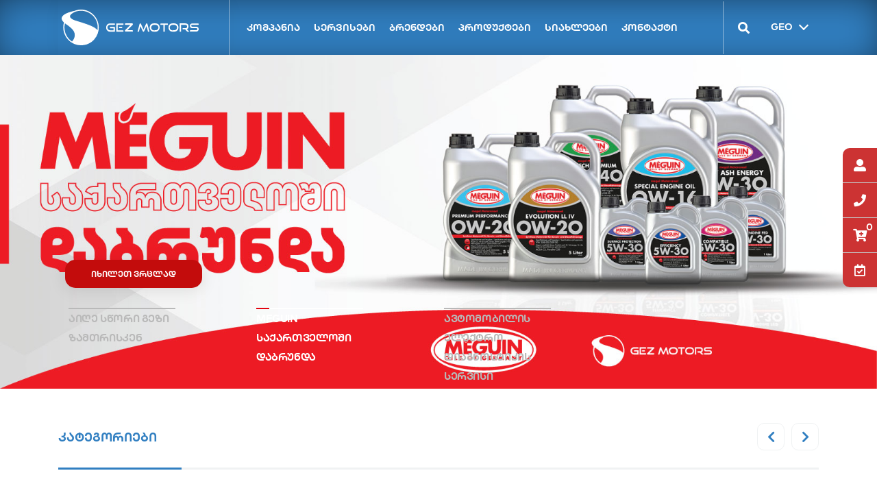

--- FILE ---
content_type: text/html; charset=utf-8
request_url: https://gezmotors.ge/
body_size: 11291
content:

<!DOCTYPE html>
<html lang="ka" dir="ltr">
<head>
<script type="application/ld+json">
{ 
  "@context" : "http://schema.org",
  "@type" : "Organization",
  "headline" : "GEZ MOTORS • გეზ მოტორსი",
  "url" : "https://gezmotors.ge/",
  "address" : "კახეთის გზატკეცილი N:15, თბილისი, 0182",
  "email" : "info@gezmotors.ge",
  "telephone" : "0322 40 34 03",
  "name" : "GEZ MOTORS • გეზ მოტორსი",
  "datePublished" : "2022-06-10",
  "dateModified" : "2022-06-20",
  "image" : "https://gezmotors.ge/img/logo_fb.jpg",
  "mainEntityOfPage" : "LIQUI MOLY-ის ოფიციალური წარმომადგენელი საქართველოში",
  "logo" : {
	"@type" : "ImageObject",
	"url" : "https://gezmotors.ge/img/logo_fb.jpg",
	"width" : "1200",
	"height" : "630"
	} 
}
</script>


<meta charset="utf-8">
<meta name="viewport" content="width=device-width, height=device-height, initial-scale=1.0, maximum-scale=1.0, user-scalable=0">
<title> GEZ MOTORS • გეზ მოტორსი</title>
	
<base href="https://gezmotors.ge/" />
<meta name="keywords" content="მანქანის ზეთი, ნაწილები, ზეთის შეცვლა">
<meta name="description" content="LIQUI MOLY-ის ოფიციალური წარმომადგენელი საქართველოში">
<meta name="robots" content="index,follow" />
<meta name="googlebot" content="index,follow" />
<link rel="alternate" type="application/rss+xml" title="gezmotors.ge" href="https://gezmotors.ge/rss.xml">
<meta name="author" content="GEZ MOTORS • გეზ მოტორსი" />

<link rel="apple-touch-icon" sizes="180x180" href="/apple-touch-icon.png">
<link rel="icon" type="image/png" sizes="32x32" href="/favicon-32x32.png">
<link rel="icon" type="image/png" sizes="16x16" href="/favicon-16x16.png">
<link rel="manifest" href="/site.webmanifest">
<link rel="mask-icon" href="/safari-pinned-tab.svg" color="#5bbad5">
<meta name="msapplication-TileColor" content="#da532c">
<meta name="theme-color" content="#ffffff">
    
<!--OG metas-->
<meta property="og:title" content="მთავარი" />
<meta property="og:type" content="website" />
<meta property="og:locale" content="ka_GE" />
<meta property="og:site_name" content="GEZ MOTORS • გეზ მოტორსი"/>
<meta property="og:url" content="https://gezmotors.ge/" />
<meta property="og:image" content="https://gezmotors.ge/img/logo_fb.jpg" />
<meta property="og:image:width" content="1200" />
<meta property="og:image:height" content="630" />
<meta property="og:description" content="LIQUI MOLY-ის ოფიციალური წარმომადგენელი საქართველოში" />
<meta property="fb:app_id" content="969201490326188" />
<!--END OG metas-->	    
	
    <!-- Vendor Stylesheets -->
    <link rel="stylesheet" href="/css/bootstrap.min.css">
    <link rel="stylesheet" href="/css/animate.min.css">
    <link rel="stylesheet" href="/css/magnific-popup.css">
    <link rel="stylesheet" href="/css/slick.css">
    <link rel="stylesheet" href="/css/slick-theme.css">
    <link rel="stylesheet" href="/css/ion.rangeSlider.min.css">
	<link rel='stylesheet' href="/css/swiper-bundle.min.css">
    <!-- Icon Fonts -->
    <link rel="stylesheet" href="/fonts/flaticon/flaticon.css">
    <link rel="stylesheet" href="/fonts/font-awesome/css/all.min.css">
    <!-- gezmotors Style sheet -->
    <link rel="stylesheet" href="/css/style.css?v=5">

<script type="text/javascript" src="/js/jquery-2.2.0.min.js"></script>
<script src="https://www.google.com/recaptcha/api.js?hl=ka" async defer></script>	
<!-- Google Tag Manager -->
<script>(function(w,d,s,l,i){w[l]=w[l]||[];w[l].push({'gtm.start':
new Date().getTime(),event:'gtm.js'});var f=d.getElementsByTagName(s)[0],
j=d.createElement(s),dl=l!='dataLayer'?'&l='+l:'';j.async=true;j.src=
'https://www.googletagmanager.com/gtm.js?id='+i+dl;f.parentNode.insertBefore(j,f);
})(window,document,'script','dataLayer','GTM-5GFXGP54');</script>
<!-- End Google Tag Manager -->

<!-- Google tag (gtag.js) -->
<script async src="https://www.googletagmanager.com/gtag/js?id=G-4Y8JWMFN6E"></script>
<script>
  window.dataLayer = window.dataLayer || [];
  function gtag(){dataLayer.push(arguments);}
  gtag('js', new Date());

  gtag('config', 'G-4Y8JWMFN6E');
</script><!-- Meta Pixel Code -->
<script>
!function(f,b,e,v,n,t,s)
{if(f.fbq)return;n=f.fbq=function(){n.callMethod?
n.callMethod.apply(n,arguments):n.queue.push(arguments)};
if(!f._fbq)f._fbq=n;n.push=n;n.loaded=!0;n.version='2.0';
n.queue=[];t=b.createElement(e);t.async=!0;
t.src=v;s=b.getElementsByTagName(e)[0];
s.parentNode.insertBefore(t,s)}(window, document,'script',
'https://connect.facebook.net/en_US/fbevents.js');
fbq('init', '1750567705636950');
fbq('track', 'PageView');
</script>
<noscript><img height="1" width="1" style="display:none"
src="https://www.facebook.com/tr?id=1750567705636950&ev=PageView&noscript=1"
/></noscript>
<!-- End Meta Pixel Code -->
<meta name="google-site-verification" content="6nNuKRt-175fQbJ26XeQb8IMKYCceXhcQ0FZjcqIvjI" />
	

	
</head>
	
<body>

<aside class="andro_aside andro_aside-left">
<ul><li class=" menu-item menu-item-has-children"><a href="#">კომპანია</a><ul class="sub-menu"><li class=" menu-item"><a hreflang="ka" href="/about">ჩვენ შესახებ</a></li><li class=" menu-item"><a hreflang="ka" href="/gezcard">GEZ MOTORS ბარათი</a></li></ul></li><li class=" menu-item menu-item-has-children"><a href="/services">სერვისები</a><ul class="sub-menu"><li class=" menu-item"><a hreflang="ka" href="https://gezmotors.ge/services">ჩვენი სერვისები</a></li><li class=" menu-item"><a hreflang="ka" href="/page/korporatiuli/40">კორპორატიული</a></li></ul></li><li class=" menu-item menu-item-has-children"><a href="#">ბრენდები</a><ul class="sub-menu"><li class=" menu-item"><a hreflang="ka" href="/page/LIQUI-MOLY/21">LIQUI MOLY</a></li><li class=" menu-item"><a hreflang="ka" href="/page/MEGUIN/95">MEGUIN</a></li><li class=" menu-item"><a hreflang="ka" href="/page/S-OIL/23">S-OIL</a></li><li class=" menu-item"><a hreflang="ka" href="/page/KUMHO-TIRE/80">KUMHO TIRE</a></li><li class=" menu-item"><a hreflang="ka" href="/page/NORDEXX/46">NORDEXX</a></li><li class=" menu-item"><a hreflang="ka" href="/page/KAVO-PARTS/75">KAVO PARTS</a></li></ul></li><li class=" menu-item menu-item-has-children"><a href="/products">პროდუქტები </a><ul class="sub-menu"><li class=" menu-item menu-item-has-children"><a hreflang="ka" href="#">საცხებ-საპოხი მასალები</a><ul class="sub-menu"><li class=" menu-item"><a hreflang="ka" href="https://gezmotors.ge/products?get_cat=51&get_brand=0&get_sort=0&get_sale=0&get_limit=6&get_price_from=0&get_price_to=8000">ძრავის ზეთი</a></li><li class=" menu-item"><a hreflang="ka" href="https://gezmotors.ge/products?get_cat=62&get_brand=0&get_sort=0&get_sale=0&get_limit=6&get_price_from=0&get_price_to=8000">მოტოციკლის ზეთი</a></li><li class=" menu-item"><a hreflang="ka" href="https://gezmotors.ge/products?get_cat=52&get_brand=0&get_sort=0&get_sale=0&get_limit=6&get_price_from=0&get_price_to=8000">ტრანსმისიის ზეთი</a></li><li class=" menu-item"><a hreflang="ka" href="https://gezmotors.ge/products?get_cat=53&get_brand=0&get_sort=0&get_sale=0&get_limit=6&get_price_from=0&get_price_to=8000">ჰიდრავლიკის ზეთი</a></li><li class=" menu-item"><a hreflang="ka" href="https://gezmotors.ge/products?get_cat=54&get_brand=0&get_sort=0&get_sale=0&get_limit=6&get_price_from=0&get_price_to=8000">სამუხრუჭე სითხე</a></li></ul></li><li class=" menu-item menu-item-has-children"><a hreflang="ka" href="#">საბურავები</a><ul class="sub-menu"><li class=" menu-item"><a hreflang="ka" href="https://gezmotors.ge/products?get_cat=56&get_brand=0&get_sort=0&get_sale=0&get_limit=6&get_price_from=0&get_price_to=8000">მსუბუქი ავტომობილი</a></li><li class=" menu-item"><a hreflang="ka" href="https://gezmotors.ge/products?get_cat=57&get_brand=0&get_sort=0&get_sale=0&get_limit=6&get_price_from=0&get_price_to=8000">სატვირთო ავტომობილი</a></li></ul></li><li class=" menu-item menu-item-has-children"><a hreflang="ka" href="#">მუხრუჭები</a><ul class="sub-menu"><li class=" menu-item"><a hreflang="ka" href="https://gezmotors.ge/products?get_filters=0&get_cat=65&get_brand=0&get_sort=0&get_sale=0&get_maragi=0&get_limit=6&get_price_from=0&get_price_to=8000">სამუხრუჭე ხუნდები</a></li><li class=" menu-item"><a hreflang="ka" href="https://gezmotors.ge/products?get_filters=0&get_cat=66&get_brand=0&get_sort=0&get_sale=0&get_maragi=0&get_limit=6&get_price_from=0&get_price_to=8000">სამუხრუჭე დისკი</a></li></ul></li><li class=" menu-item menu-item-has-children"><a hreflang="ka" href="#">ავტოქიმია</a><ul class="sub-menu"><li class=" menu-item"><a hreflang="ka" href="https://gezmotors.ge/products?get_filters=0&get_cat=75&get_brand=0&get_sort=0&get_sale=0&get_maragi=0&get_limit=6&get_price_from=0&get_price_to=8000">ბენზინის დანამატი</a></li><li class=" menu-item"><a hreflang="ka" href="https://gezmotors.ge/products?get_filters=0&get_cat=76&get_brand=0&get_sort=0&get_sale=0&get_maragi=0&get_limit=6&get_price_from=0&get_price_to=8000">დიზელის დანამატი</a></li><li class=" menu-item"><a hreflang="ka" href="https://gezmotors.ge/products?get_filters=0&get_cat=73&get_brand=0&get_sort=0&get_sale=0&get_maragi=0&get_limit=6&get_price_from=0&get_price_to=8000">ძრავის ზეთის დანამატი</a></li><li class=" menu-item"><a hreflang="ka" href="https://gezmotors.ge/products?get_filters=0&get_cat=74&get_brand=0&get_sort=0&get_sale=0&get_maragi=0&get_limit=6&get_price_from=0&get_price_to=8000">ტრანსმისიის ზეთის დანამატი</a></li><li class=" menu-item"><a hreflang="ka" href="https://gezmotors.ge/products?get_filters=0&get_cat=77&get_brand=0&get_sort=0&get_sale=0&get_maragi=0&get_limit=6&get_price_from=0&get_price_to=8000">გაგრილების სითხის დანამატი</a></li><li class=" menu-item"><a hreflang="ka" href="https://gezmotors.ge/products?get_filters=0&get_cat=60&get_brand=0&get_sort=0&get_sale=0&get_maragi=0&get_limit=6&get_price_from=0&get_price_to=8000">პროფესიონალური ავტოქიმია</a></li></ul></li><li class=" menu-item"><a hreflang="ka" href="https://gezmotors.ge/products?get_filters=0&get_cat=78&get_brand=0&get_sort=0&get_sale=0&get_maragi=0&get_limit=6&get_price_from=0&get_price_to=8000">მოტოქიმია</a></li><li class=" menu-item menu-item-has-children"><a hreflang="ka" href="#">ავტოკოსმეტიკა</a><ul class="sub-menu"><li class=" menu-item"><a hreflang="ka" href="https://gezmotors.ge/products?get_cat=37&get_brand=0&get_sort=0&get_sale=0&get_limit=6&get_price_from=0&get_price_to=8000">ინტერიერის მოვლა</a></li><li class=" menu-item"><a hreflang="ka" href="https://gezmotors.ge/products?get_cat=38&get_brand=0&get_sort=0&get_sale=0&get_limit=6&get_price_from=0&get_price_to=8000">ექსტერიერის მოვლა</a></li><li class=" menu-item"><a hreflang="ka" href="https://gezmotors.ge/products?get_cat=41&get_brand=0&get_sort=0&get_sale=0&get_limit=6&get_price_from=0&get_price_to=8000">მოტოციკლის მოვლა</a></li></ul></li><li class=" menu-item menu-item-has-children"><a hreflang="ka" href="https://gezmotors.ge/products?get_cat=1&get_brand=0&get_sort=0&get_sale=0&get_limit=6&get_price_from=0&get_price_to=8000">ფილტრები</a><ul class="sub-menu"><li class=" menu-item"><a hreflang="ka" href="https://gezmotors.ge/products?get_cat=67&get_brand=0&get_sort=0&get_sale=0&get_limit=6&get_price_from=0&get_price_to=8000">ძრავის ზეთის ფილტრი</a></li><li class=" menu-item"><a hreflang="ka" href="https://gezmotors.ge/products?get_cat=68&get_brand=0&get_sort=0&get_sale=0&get_limit=6&get_price_from=0&get_price_to=8000">ძრავის ჰაერის ფილტრი</a></li><li class=" menu-item"><a hreflang="ka" href="https://gezmotors.ge/products?get_cat=69&get_brand=0&get_sort=0&get_sale=0&get_limit=6&get_price_from=0&get_price_to=8000">საწვავის ფილტრი</a></li></ul></li><li class=" menu-item"><a hreflang="ka" href="https://gezmotors.ge/products?get_cat=5&get_brand=0&get_sort=0&get_sale=0&get_limit=6&get_price_from=0&get_price_to=8000">ანტიფრიზი</a></li></ul></li><li class=" menu-item menu-item-has-children"><a href="#">სიახლეები</a><ul class="sub-menu"><li class=" menu-item"><a hreflang="ka" href="/news">სიახლეები</a></li><li class=" menu-item"><a hreflang="ka" href="/blog">ბლოგი</a></li><li class=" menu-item"><a hreflang="ka" href="/deals">აქციები</a></li><li class=" menu-item"><a hreflang="ka" href="/vacancies">ვაკანსიები</a></li></ul></li><li class=" menu-item "><a href="/contact">კონტაქტი </a></li></ul>  
</aside>				
<div class="andro_aside-overlay aside-trigger-left"></div>
<!-- Header Start --> 
    <header class="andro_header header-3 can-sticky">

<!-- Middle Header Start -->
<div class="andro_header-middle">
            <div class="container pl-0 pr-0">
            <nav class="navbar">
			<div class="andro_header-controls"> 
                     <!-- Toggler -->
                     <div class="aside-toggler aside-trigger-left">
                            <span></span>
                            <span></span>
                            <span></span>
                     </div>
                    </div>			
                    <!-- Logo -->
                    <a class="navbar-brand" href="/"> <img src="/img/logo.svg" alt=""></a>
					<!-- search -->
                    <div class="search_icon_mobile" title="ძიება" onclick="openSearch_mobile()"><i class="fa fa-search"></i></div>
                
<!-- language_wrapper mobile-->

<div id='languagesWrapper_mobile'>
<div class='cur'>
<a title="ქართული" rel="alternate" hreflang="ka">GEO</a> <div class='arrow'></div>
</div>
<div class='drop'>

<a title="English" rel="alternate" hreflang="en" href="/en/">ENG</a></div>
</div><!-- END language_wrapper mobile-->        
                </nav>
            </div>
        </div>		
<!-- Middle Header End -->		

<!-- search overlay -->	
<div id="search_overlay" class="search_overlay">
<span class="closebtn" onclick="closeSearch()" title="Close Overlay">×</span>
<div class="overlay-content">
    <form action="/search" method="get">
      <input type="text" placeholder="ძიება..." autocomplete="off" name="keyword" id="search_query_top">
      <button type="submit"><i class="fa fa-search"></i></button>
    </form>
	<div id="suggesstion-box" class="ac_results"></div>
</div>
</div>
<!-- END search overlay -->		
		
        <!-- Bottom Header Start -->
        <div class="andro_header-bottom">
            <div class="container">
                <div class="andro_header-bottom-inner">
                    <div class="andro_category-mm">
                        <div class="andro_category-mm-header">
                         <a href="/"><img class="header_logo" src="/img/logo.svg" alt="" /></a>  
                        </div>
                    </div>
	
					<ul class="navbar-nav"><li class=" menu-item menu-item-has-children main-menu-level"><a hreflang="ka" href="#">კომპანია</a><ul class="sub-menu"><li class=" menu-item menu-item-sub"><a hreflang="ka" href="/about">ჩვენ შესახებ</a></li><li class=" menu-item menu-item-sub"><a hreflang="ka" href="/gezcard">GEZ MOTORS ბარათი</a></li></ul></li><li class=" menu-item menu-item-has-children main-menu-level"><a hreflang="ka" href="/services">სერვისები</a><ul class="sub-menu"><li class=" menu-item menu-item-sub"><a hreflang="ka" href="https://gezmotors.ge/services">ჩვენი სერვისები</a></li><li class=" menu-item menu-item-sub"><a hreflang="ka" href="/page/korporatiuli/40">კორპორატიული</a></li></ul></li><li class=" menu-item menu-item-has-children main-menu-level"><a hreflang="ka" href="#">ბრენდები</a><ul class="sub-menu"><li class=" menu-item menu-item-sub"><a hreflang="ka" href="/page/LIQUI-MOLY/21">LIQUI MOLY</a></li><li class=" menu-item menu-item-sub"><a hreflang="ka" href="/page/MEGUIN/95">MEGUIN</a></li><li class=" menu-item menu-item-sub"><a hreflang="ka" href="/page/S-OIL/23">S-OIL</a></li><li class=" menu-item menu-item-sub"><a hreflang="ka" href="/page/KUMHO-TIRE/80">KUMHO TIRE</a></li><li class=" menu-item menu-item-sub"><a hreflang="ka" href="/page/NORDEXX/46">NORDEXX</a></li><li class=" menu-item menu-item-sub"><a hreflang="ka" href="/page/KAVO-PARTS/75">KAVO PARTS</a></li></ul></li><li class=" menu-item menu-item-has-children main-menu-level"><a hreflang="ka" href="/products">პროდუქტები </a><ul class="sub-menu"><li class=" menu-item menu-item-sub menu-item-has-children"><a hreflang="ka" href="#">საცხებ-საპოხი მასალები</a><ul class="sub-menu"><li class=" menu-item menu-item-sub"><a hreflang="ka" href="https://gezmotors.ge/products?get_cat=51&get_brand=0&get_sort=0&get_sale=0&get_limit=6&get_price_from=0&get_price_to=8000">ძრავის ზეთი</a></li><li class=" menu-item menu-item-sub"><a hreflang="ka" href="https://gezmotors.ge/products?get_cat=62&get_brand=0&get_sort=0&get_sale=0&get_limit=6&get_price_from=0&get_price_to=8000">მოტოციკლის ზეთი</a></li><li class=" menu-item menu-item-sub"><a hreflang="ka" href="https://gezmotors.ge/products?get_cat=52&get_brand=0&get_sort=0&get_sale=0&get_limit=6&get_price_from=0&get_price_to=8000">ტრანსმისიის ზეთი</a></li><li class=" menu-item menu-item-sub"><a hreflang="ka" href="https://gezmotors.ge/products?get_cat=53&get_brand=0&get_sort=0&get_sale=0&get_limit=6&get_price_from=0&get_price_to=8000">ჰიდრავლიკის ზეთი</a></li><li class=" menu-item menu-item-sub"><a hreflang="ka" href="https://gezmotors.ge/products?get_cat=54&get_brand=0&get_sort=0&get_sale=0&get_limit=6&get_price_from=0&get_price_to=8000">სამუხრუჭე სითხე</a></li></ul></li><li class=" menu-item menu-item-sub menu-item-has-children"><a hreflang="ka" href="#">საბურავები</a><ul class="sub-menu"><li class=" menu-item menu-item-sub"><a hreflang="ka" href="https://gezmotors.ge/products?get_cat=56&get_brand=0&get_sort=0&get_sale=0&get_limit=6&get_price_from=0&get_price_to=8000">მსუბუქი ავტომობილი</a></li><li class=" menu-item menu-item-sub"><a hreflang="ka" href="https://gezmotors.ge/products?get_cat=57&get_brand=0&get_sort=0&get_sale=0&get_limit=6&get_price_from=0&get_price_to=8000">სატვირთო ავტომობილი</a></li></ul></li><li class=" menu-item menu-item-sub menu-item-has-children"><a hreflang="ka" href="#">მუხრუჭები</a><ul class="sub-menu"><li class=" menu-item menu-item-sub"><a hreflang="ka" href="https://gezmotors.ge/products?get_filters=0&get_cat=65&get_brand=0&get_sort=0&get_sale=0&get_maragi=0&get_limit=6&get_price_from=0&get_price_to=8000">სამუხრუჭე ხუნდები</a></li><li class=" menu-item menu-item-sub"><a hreflang="ka" href="https://gezmotors.ge/products?get_filters=0&get_cat=66&get_brand=0&get_sort=0&get_sale=0&get_maragi=0&get_limit=6&get_price_from=0&get_price_to=8000">სამუხრუჭე დისკი</a></li></ul></li><li class=" menu-item menu-item-sub menu-item-has-children"><a hreflang="ka" href="#">ავტოქიმია</a><ul class="sub-menu"><li class=" menu-item menu-item-sub"><a hreflang="ka" href="https://gezmotors.ge/products?get_filters=0&get_cat=75&get_brand=0&get_sort=0&get_sale=0&get_maragi=0&get_limit=6&get_price_from=0&get_price_to=8000">ბენზინის დანამატი</a></li><li class=" menu-item menu-item-sub"><a hreflang="ka" href="https://gezmotors.ge/products?get_filters=0&get_cat=76&get_brand=0&get_sort=0&get_sale=0&get_maragi=0&get_limit=6&get_price_from=0&get_price_to=8000">დიზელის დანამატი</a></li><li class=" menu-item menu-item-sub"><a hreflang="ka" href="https://gezmotors.ge/products?get_filters=0&get_cat=73&get_brand=0&get_sort=0&get_sale=0&get_maragi=0&get_limit=6&get_price_from=0&get_price_to=8000">ძრავის ზეთის დანამატი</a></li><li class=" menu-item menu-item-sub"><a hreflang="ka" href="https://gezmotors.ge/products?get_filters=0&get_cat=74&get_brand=0&get_sort=0&get_sale=0&get_maragi=0&get_limit=6&get_price_from=0&get_price_to=8000">ტრანსმისიის ზეთის დანამატი</a></li><li class=" menu-item menu-item-sub"><a hreflang="ka" href="https://gezmotors.ge/products?get_filters=0&get_cat=77&get_brand=0&get_sort=0&get_sale=0&get_maragi=0&get_limit=6&get_price_from=0&get_price_to=8000">გაგრილების სითხის დანამატი</a></li><li class=" menu-item menu-item-sub"><a hreflang="ka" href="https://gezmotors.ge/products?get_filters=0&get_cat=60&get_brand=0&get_sort=0&get_sale=0&get_maragi=0&get_limit=6&get_price_from=0&get_price_to=8000">პროფესიონალური ავტოქიმია</a></li></ul></li><li class=" menu-item menu-item-sub"><a hreflang="ka" href="https://gezmotors.ge/products?get_filters=0&get_cat=78&get_brand=0&get_sort=0&get_sale=0&get_maragi=0&get_limit=6&get_price_from=0&get_price_to=8000">მოტოქიმია</a></li><li class=" menu-item menu-item-sub menu-item-has-children"><a hreflang="ka" href="#">ავტოკოსმეტიკა</a><ul class="sub-menu"><li class=" menu-item menu-item-sub"><a hreflang="ka" href="https://gezmotors.ge/products?get_cat=37&get_brand=0&get_sort=0&get_sale=0&get_limit=6&get_price_from=0&get_price_to=8000">ინტერიერის მოვლა</a></li><li class=" menu-item menu-item-sub"><a hreflang="ka" href="https://gezmotors.ge/products?get_cat=38&get_brand=0&get_sort=0&get_sale=0&get_limit=6&get_price_from=0&get_price_to=8000">ექსტერიერის მოვლა</a></li><li class=" menu-item menu-item-sub"><a hreflang="ka" href="https://gezmotors.ge/products?get_cat=41&get_brand=0&get_sort=0&get_sale=0&get_limit=6&get_price_from=0&get_price_to=8000">მოტოციკლის მოვლა</a></li></ul></li><li class=" menu-item menu-item-sub menu-item-has-children"><a hreflang="ka" href="https://gezmotors.ge/products?get_cat=1&get_brand=0&get_sort=0&get_sale=0&get_limit=6&get_price_from=0&get_price_to=8000">ფილტრები</a><ul class="sub-menu"><li class=" menu-item menu-item-sub"><a hreflang="ka" href="https://gezmotors.ge/products?get_cat=67&get_brand=0&get_sort=0&get_sale=0&get_limit=6&get_price_from=0&get_price_to=8000">ძრავის ზეთის ფილტრი</a></li><li class=" menu-item menu-item-sub"><a hreflang="ka" href="https://gezmotors.ge/products?get_cat=68&get_brand=0&get_sort=0&get_sale=0&get_limit=6&get_price_from=0&get_price_to=8000">ძრავის ჰაერის ფილტრი</a></li><li class=" menu-item menu-item-sub"><a hreflang="ka" href="https://gezmotors.ge/products?get_cat=69&get_brand=0&get_sort=0&get_sale=0&get_limit=6&get_price_from=0&get_price_to=8000">საწვავის ფილტრი</a></li></ul></li><li class=" menu-item menu-item-sub"><a hreflang="ka" href="https://gezmotors.ge/products?get_cat=5&get_brand=0&get_sort=0&get_sale=0&get_limit=6&get_price_from=0&get_price_to=8000">ანტიფრიზი</a></li></ul></li><li class=" menu-item menu-item-has-children main-menu-level"><a hreflang="ka" href="#">სიახლეები</a><ul class="sub-menu"><li class=" menu-item menu-item-sub"><a hreflang="ka" href="/news">სიახლეები</a></li><li class=" menu-item menu-item-sub"><a hreflang="ka" href="/blog">ბლოგი</a></li><li class=" menu-item menu-item-sub"><a hreflang="ka" href="/deals">აქციები</a></li><li class=" menu-item menu-item-sub"><a hreflang="ka" href="/vacancies">ვაკანსიები</a></li></ul></li><li class=" menu-item"><a hreflang="ka" href="/contact">კონტაქტი </a></li></ul>                    
<!-- search -->
<div class="search_icon" title="ძიება" onclick="openSearch()"><i class="fa fa-search"></i></div>

 
<script>
function openSearch() {
  document.getElementById("search_overlay").style.display = "block";
}
function openSearch_mobile() {
  document.getElementById("search_overlay").style.display = "block";
}

function closeSearch() {
  document.getElementById("search_overlay").style.display = "none";
}
</script>
<!-- END search -->
					
					
<!-- language_wrapper desktop-->

<div id='languagesWrapper'>
<div class='cur'>
<a title="ქართული" rel="alternate" hreflang="ka">GEO</a> <div class='arrow'></div>
</div>
<div class='drop'>

<a title="English" rel="alternate" hreflang="en" href="/en/">ENG</a></div>
</div><!-- END language_wrapper desktop-->
					
					
                </div>
            </div>
        </div>
        <!-- Bottom Header End -->
    </header>
    <!-- Header End -->
                    
                       
    
<!-- login Modal Start -->
<div class="modal fade andro_quick-view-modal" id="login_content" role="dialog" aria-hidden="true">
        <div class="modal-dialog modal-dialog-centered" role="document">
            <div class="modal-content">
                <div class="modal-body">
                    <div class="close-btn close-dark close" data-dismiss="modal">
                        <span></span>
                        <span></span>
                    </div>
                    <div class="container-fluid">
                        <div class="row">

<div class="andro_auth-form">
<h5>შესვლა</h5>
<form method="post" id="login_from">
<div class="form-group">
<input type="text" class="form-control" placeholder="ელ–ფოსტა" name="email">
</div>
<div class="form-group">
<input type="password" class="form-control" placeholder="პაროლი" name="user_password">
</div>
<div class="form-group">
<input type="hidden" name="remember" value="0">
<input type="hidden" name="lang" value="ka">
<p class="float-left font-12">
<input id="form_checkbox" name="remember" type="checkbox" value="1"> დამახსოვრება</p>
<p class="float-right font-12">
<a data-dismiss="modal" data-toggle="modal" data-target="#forget_password" href="#">დაგავიწყდა პაროლი?</a>
</p>
</div>
<div class="form-group">
<div class="display-inline g-recaptcha"  data-sitekey="6Le58-ceAAAAAOpY8NNhqcyyP16QVo8ghV5hwItn"></div>
</div>
<button type="submit" name="login" title="შესვლა" class="andro_btn-custom primary mb-20"><span>შესვლა</span></button>         
<p class="register_on_login_page"><a data-dismiss="modal" data-toggle="modal" data-target="#register_content" href="#">რეგისტრაცია</a> </p>
</form>
</div>
<script> 
$("#login_from").submit(function(e) {
    e.preventDefault(); 
    var form = $(this);
    $.ajax({
        type: "POST",
        async: true,
        url: "/bat/register_login/check_login.php",
        data: form.serialize(),
        success: function(data)
        {
    var success_data = JSON.parse(data);
    if(success_data.success_code == '0') {alert(success_data.success); grecaptcha.reset(0);}
    if(success_data.success_code == '1'){ 
        setTimeout(function(){
           location.reload(); 
        }, 500); 
   			}
        }
    });
    
});
</script>
</div>
				
					</div>	
                    </div>
                </div>
            </div>
        </div>
<!-- login Modal End -->



	



<!-- register Modal Start -->
<div class="modal fade andro_quick-view-modal" id="register_content" role="dialog" aria-hidden="true">
        <div class="modal-dialog modal-dialog-centered" role="document">
            <div class="modal-content">
                <div class="modal-body">
                    <div class="close-btn close-dark close" data-dismiss="modal">
                        <span></span>
                        <span></span>
                    </div>
                    <div class="container-fluid">
                        <div class="row">
<div class="andro_auth-form">
<h5>რეგისტრაცია</h5>
<form method="post" id="register_from">
<div class="form-group">
<input type="text" class="form-control" placeholder="სახელი *" name="name">
</div>
<div class="form-group">
<input type="text" class="form-control" placeholder="გვარი *" name="lname">
</div>
<div class="form-group">
<input type="text" class="form-control" placeholder="პირადი ნომერი" name="pers_id"> 
</div>
<div class="form-group">
<input type="text" class="form-control" placeholder="ტელეფონი *" name="phone"> 
</div>
<input type="hidden" name="lang" value="ka">
<div class="form-group">
<input type="text" class="form-control" placeholder="ელ–ფოსტა *" name="email">
</div>
<div class="form-group">
<input type="password" class="form-control" autocomplete="off" placeholder="პაროლი *" name="user_password">
</div>	
<div class="form-group">
<input type="password" class="form-control" autocomplete="off" placeholder="გაიმეორეთ პაროლი *" name="repeat_user_password">
</div>
<div class="form-group">
<input class="rules_checkbox" type="checkbox" name="agree_rules" value="1"> <a class="rules_link" target="_blank" href="/rules">დაეთანხმეთ საიტის მოხმარების წესებსა და პირობებს *</a>
</div>
<div class="form-group">
<div class="display-inline g-recaptcha" data-sitekey="6Le58-ceAAAAAOpY8NNhqcyyP16QVo8ghV5hwItn"></div>
</div>
<button type="submit" title="რეგისტრაცია" class="andro_btn-custom primary mb-20"><span>რეგისტრაცია</span></button>         
</form>
</div>
<script>
$("#register_from").submit(function(e) {
    e.preventDefault(); 
    var form = $(this);
    $.ajax({
        type: "POST",
        async: true,
        url: "/bat/register_login/check_register.php",
        data: form.serialize(),
        success: function(data)
        {
		var success_data = JSON.parse(data);
        
	if(success_data.success_code == '0') {alert(success_data.success); grecaptcha.reset(1); }
	if(success_data.success_code == '1'){ 
      setTimeout(function(){
           location.reload(); 
      }, 500); 
   			}
        }
    });
    
});
</script>
</div>

						
					</div>	
                    </div>
                </div>
            </div>
        </div>
<!-- register Modal End -->



	



<!-- forget password Modal Start -->
<div class="modal fade andro_quick-view-modal" id="forget_password" role="dialog" aria-hidden="true">
        <div class="modal-dialog modal-dialog-centered" role="document">
            <div class="modal-content">
                <div class="modal-body">
                    <div class="close-btn close-dark close" data-dismiss="modal">
                        <span></span>
                        <span></span>
                    </div>
                    <div class="container-fluid">
                        <div class="row">

<div class="andro_auth-form">
<h5>პაროლის აღდგენა</h5>
<form method="post" id="forget_password_from">
<div class="form-group">
<input type="text" class="form-control" placeholder="ელ–ფოსტა" name="email">
</div>
<input type="hidden" name="lang" value="ka">
<div class="form-group">
<div class="display-inline g-recaptcha" data-sitekey="6Le58-ceAAAAAOpY8NNhqcyyP16QVo8ghV5hwItn"></div>
</div>
<button type="submit" name="login" title="გაგზავნა" class="andro_btn-custom primary mb-20"><span>გაგზავნა</span></button>         
</form>
</div>
<script>
$("#forget_password_from").submit(function(e) {
    e.preventDefault(); 
    var form = $(this);
    $.ajax({
    type: "POST",
    url: "/bat/register_login/check_forget.php",
    data: form.serialize(),
    success: function(data)
    {
    var success_data = JSON.parse(data);
	if(success_data.success_code == '0') {alert(success_data.success); grecaptcha.reset(2);}
	if(success_data.success_code == '1'){ 
      setTimeout(function(){
           location.reload(); 
      }, 500); 
   			}
    }
    });
    
});
</script>
</div>
						
					</div>	
                    </div>
                </div>
            </div>
        </div>
<!--forget password Modal End -->



	





<ul id="sidebar_icons">
<li><a class="fa fa-user-alt sidebar_main_link"><span> 
<ul class="sidebar_inner_menu">
<li data-toggle="modal" data-target="#login_content">შესვლა</li>
<li data-toggle="modal" data-target="#register_content">რეგისტრაცია</li></ul>
</span></a></li>	
<li><a class="fa fa-phone sidebar_main_link" href="tel:0322 40 34 03"><span><ul class="sidebar_inner_menu"><li>0322 40 34 03</li></ul></span></a></li>
<li><a class="fa fa-cart-plus sidebar_main_link basket" href="/cart"><div class="number_cart" id="external-item-count">0</div><span><ul class="sidebar_inner_menu"><li>იხილეთ კალათა</li></ul></span></a></li>
<li><a class="far fa-calendar-check sidebar_main_link" href="/profile?active_tab=3"><span><ul class="sidebar_inner_menu"><li>დაჯავშნეთ ვიზიტი</li></ul></span></a></li>
</ul>

<!-- login Modal Start -->
<div class="modal fade andro_quick-view-modal" id="reset_pass_content" role="dialog" aria-hidden="true">
        <div class="modal-dialog modal-dialog-centered" role="document">
            <div class="modal-content">
                <div class="modal-body">
                    <div class="close-btn close-dark close" data-dismiss="modal">
                        <span></span>
                        <span></span>
                    </div>
                    <div class="container-fluid">
                        <div class="row">
<div class="andro_auth-form">
<h5>პაროლის შეცვლა</h5>
<form method="post" id="reset_pass_from">
<div class="form-group">
<input type="password" class="form-control" placeholder="არსებული პაროლი" name="current_password">
</div>
<div class="form-group">
<input type="password" class="form-control" placeholder="ახალი პაროლი" name="new_pass">
</div>
<div class="form-group">
<input type="password" class="form-control" placeholder="გაიმეორეთ პაროლი" name="repeat_password">
</div>
<input type="hidden" name="lang" value="ka">
<input type="hidden" name="token" value="">
<input type="hidden" name="user_id" value="">
<div class="form-group">
<div class="display-inline g-recaptcha"  data-sitekey="6Le58-ceAAAAAOpY8NNhqcyyP16QVo8ghV5hwItn"></div>
</div>
<button type="submit" name="change_pass" title="პაროლის შეცვლა" class="andro_btn-custom primary mb-20"><span>პაროლის შეცვლა</span></button>
</form>
</div>
                            
                            
<script> 
$("#reset_pass_from").submit(function(e) {
    e.preventDefault(); 
    var form = $(this);
    $.ajax({
        type: "POST",
        async: true,
        url: "/bat/register_login/check_change_pass.php",
        data: form.serialize(),
        success: function(data)
        {
		var success_data = JSON.parse(data);
        
	if(success_data.success_code == '0') {alert(success_data.success); grecaptcha.reset(4); }
	if(success_data.success_code == '1'){ 
      setTimeout(function(){
           window.location.replace("https://gezmotors.ge/profile"); 
      }, 500); 
   			}
        }
    });
    
});
</script>
</div>
				
					</div>	
                    </div>
                </div>
            </div>
        </div>
<!-- reset_pass Modal End -->



	













    
    
<!-- Slider main container -->
<div class="swiper-container">

    <div class="swiper-wrapper">
        <!-- Slides -->
                    <div class="swiper-slide"><img src="/uploads/slider/1765526970.jpg" />
                <div class="container">
                    <a href="" class="andro_btn-custom slider_more">იხილეთ ვრცლად</a>
                </div>
            </div>
                    <div class="swiper-slide"><img src="/uploads/slider/1756461219.jpg" />
                <div class="container">
                    <a href="https://gezmotors.ge/news-view/gez-motorsi-saqartveloshi-MEGUIN-is-eqskluziuri-warmomadgenelia/135" class="andro_btn-custom slider_more">იხილეთ ვრცლად</a>
                </div>
            </div>
                    <div class="swiper-slide"><img src="/uploads/slider/1756817746.jpg" />
                <div class="container">
                    <a href="" class="andro_btn-custom slider_more">იხილეთ ვრცლად</a>
                </div>
            </div>
            </div>
    <!-- If we need pagination -->
    <div class="swiper-pagination container pl-0 pr-0"></div>
</div>

<script src="/js/swiper-bundle.min.js"></script>
<script type="text/javascript">
    var listArray_titles = ["აიღე სწორი გეზი ზამთრისკენ","MEGUIN საქართველოში დაბრუნდა","ავტომობილის ელექტრო დიაგნოსტიკის სერვისი",];
    const swiper = new Swiper('.swiper-container', {
        loop: true,
        autoplayDisableOnInteraction: false,
        slidesPerView: 1,
        autoHeight: true,
        autoplay: {
            delay: 5000,
        },
        effect: 'fade',
        fadeEffect: {
            crossFade: true
        },
        pagination: {
            el: '.swiper-pagination',
            clickable: 'true',
            type: 'bullets',
            renderBullet: function(index, className) {
                return '<span class="' + className + '">' + '<i></i>' + '<b></b>' + '<em>' + listArray_titles[index] + '</em>' + '</span>';
            },
        },
    })
</script>


<div class="clear-both"></div>
<!--Promotions-->
<!--END Promotions-->


<!-- aqciebi Start -->

    <!-- aqciebi End -->



    <!-- Categories -->
    <div class="section pt-40 andro_other-mentions">
        <div class="container">
            <div class="section-title flex-title">
                <h4 class="title font-18 theme-color">კატეგორიები</h4>
                <div class="andro_arrows">
                    <i class="fa fa-chevron-left slick-arrow slider-prev-category"></i>
                    <i class="fa fa-chevron-right slick-arrow slider-next-category"></i>
                </div>
            </div>
            <div class="categories-slider">
                <!-- Product Start -->
                                    <div class="andro_product">
                        <div class="andro_product-thumb_cat">
                            <a href="/products?get_cat=50&get_brand=0&get_sort=0&get_sale=0&get_limit=6&get_price_from=0&get_price_to=8000" title="საცხებ-საპოხი მასალები">
                                <img src="/uploads/products/products_cat/1681298790.png" alt="საცხებ-საპოხი მასალები" /></a>
                        </div>
                        <div class="andro_product-body">
                            <h5 class="andro_product-title font-16 text-center">
                                <a href="/products?get_cat=50&get_brand=0&get_sort=0&get_sale=0&get_limit=6&get_price_from=0&get_price_to=8000" title="საცხებ-საპოხი მასალები">საცხებ-საპოხი მასალები</a>
                            </h5>
                        </div>
                    </div>
                                    <div class="andro_product">
                        <div class="andro_product-thumb_cat">
                            <a href="/products?get_cat=55&get_brand=0&get_sort=0&get_sale=0&get_limit=6&get_price_from=0&get_price_to=8000" title="საბურავები">
                                <img src="/uploads/products/products_cat/1681298822.png" alt="საბურავები" /></a>
                        </div>
                        <div class="andro_product-body">
                            <h5 class="andro_product-title font-16 text-center">
                                <a href="/products?get_cat=55&get_brand=0&get_sort=0&get_sale=0&get_limit=6&get_price_from=0&get_price_to=8000" title="საბურავები">საბურავები</a>
                            </h5>
                        </div>
                    </div>
                                    <div class="andro_product">
                        <div class="andro_product-thumb_cat">
                            <a href="/products?get_cat=64&get_brand=0&get_sort=0&get_sale=0&get_limit=6&get_price_from=0&get_price_to=8000" title="მუხრუჭები">
                                <img src="/uploads/products/products_cat/1681392864.png" alt="მუხრუჭები" /></a>
                        </div>
                        <div class="andro_product-body">
                            <h5 class="andro_product-title font-16 text-center">
                                <a href="/products?get_cat=64&get_brand=0&get_sort=0&get_sale=0&get_limit=6&get_price_from=0&get_price_to=8000" title="მუხრუჭები">მუხრუჭები</a>
                            </h5>
                        </div>
                    </div>
                                    <div class="andro_product">
                        <div class="andro_product-thumb_cat">
                            <a href="/products?get_cat=58&get_brand=0&get_sort=0&get_sale=0&get_limit=6&get_price_from=0&get_price_to=8000" title="ავტოქიმია">
                                <img src="/uploads/products/products_cat/1681298809.png" alt="ავტოქიმია" /></a>
                        </div>
                        <div class="andro_product-body">
                            <h5 class="andro_product-title font-16 text-center">
                                <a href="/products?get_cat=58&get_brand=0&get_sort=0&get_sale=0&get_limit=6&get_price_from=0&get_price_to=8000" title="ავტოქიმია">ავტოქიმია</a>
                            </h5>
                        </div>
                    </div>
                                    <div class="andro_product">
                        <div class="andro_product-thumb_cat">
                            <a href="/products?get_cat=78&get_brand=0&get_sort=0&get_sale=0&get_limit=6&get_price_from=0&get_price_to=8000" title="მოტოქიმია">
                                <img src="/uploads/products/products_cat/1732353445.png" alt="მოტოქიმია" /></a>
                        </div>
                        <div class="andro_product-body">
                            <h5 class="andro_product-title font-16 text-center">
                                <a href="/products?get_cat=78&get_brand=0&get_sort=0&get_sale=0&get_limit=6&get_price_from=0&get_price_to=8000" title="მოტოქიმია">მოტოქიმია</a>
                            </h5>
                        </div>
                    </div>
                                    <div class="andro_product">
                        <div class="andro_product-thumb_cat">
                            <a href="/products?get_cat=36&get_brand=0&get_sort=0&get_sale=0&get_limit=6&get_price_from=0&get_price_to=8000" title="ავტოკოსმეტიკა">
                                <img src="/uploads/products/products_cat/1662454591.png" alt="ავტოკოსმეტიკა" /></a>
                        </div>
                        <div class="andro_product-body">
                            <h5 class="andro_product-title font-16 text-center">
                                <a href="/products?get_cat=36&get_brand=0&get_sort=0&get_sale=0&get_limit=6&get_price_from=0&get_price_to=8000" title="ავტოკოსმეტიკა">ავტოკოსმეტიკა</a>
                            </h5>
                        </div>
                    </div>
                                    <div class="andro_product">
                        <div class="andro_product-thumb_cat">
                            <a href="/products?get_cat=1&get_brand=0&get_sort=0&get_sale=0&get_limit=6&get_price_from=0&get_price_to=8000" title="ფილტრები">
                                <img src="/uploads/products/products_cat/1660133761.png" alt="ფილტრები" /></a>
                        </div>
                        <div class="andro_product-body">
                            <h5 class="andro_product-title font-16 text-center">
                                <a href="/products?get_cat=1&get_brand=0&get_sort=0&get_sale=0&get_limit=6&get_price_from=0&get_price_to=8000" title="ფილტრები">ფილტრები</a>
                            </h5>
                        </div>
                    </div>
                                    <div class="andro_product">
                        <div class="andro_product-thumb_cat">
                            <a href="/products?get_cat=5&get_brand=0&get_sort=0&get_sale=0&get_limit=6&get_price_from=0&get_price_to=8000" title="ანტიფრიზი">
                                <img src="/uploads/products/products_cat/1660133770.png" alt="ანტიფრიზი" /></a>
                        </div>
                        <div class="andro_product-body">
                            <h5 class="andro_product-title font-16 text-center">
                                <a href="/products?get_cat=5&get_brand=0&get_sort=0&get_sale=0&get_limit=6&get_price_from=0&get_price_to=8000" title="ანტიფრიზი">ანტიფრიზი</a>
                            </h5>
                        </div>
                    </div>
                                <!-- Product End -->
            </div>
        </div>
    </div>
    <!-- END Categories -->













    <!-- New Products -->
    <div class="section pt-0 andro_other-mentions">
        <div class="container">
            <div class="section-title flex-title">
                <h4 class="title font-18 theme-color">ახალი პროდუქტები</h4>
                <div class="andro_arrows">
                    <i class="fa fa-chevron-left slick-arrow slider-prev-new"></i>
                    <i class="fa fa-chevron-right slick-arrow slider-next-new"></i>
                </div>
            </div>

            <div class="new_products-slider">
                <!-- Product Start -->
                <div class="andro_product">
                                
<div class="andro_product-thumb">
<a href="/product/AMC-Filter-Air/8655" title="AMC Filter Air" class="product-image">
<img class="product_img" src="/images/noimg_thumb.jpg" alt="AMC Filter Air" /></a>    
</div>
<div class="andro_product-body text-center">
<h5 class="andro_product-title font-16 ">
<a href="/product/AMC-Filter-Air/8655" title="AMC Filter Air" >AMC Filter Air</a>
</h5>
<p></p>
<div class="andro_product-price">
    
<div class="salePrice">25.00 ₾</div>
</div></div>
<div class="andro_product-footer">                                
<div class="add_cart">
<form method="post" action="" class="jcart">
<input type="hidden" name="jcartToken" value="">
<input type="hidden" name="my-item-id" value="8655" />
<input type="hidden" name="my-item-price" value="25.00" />
<input type="hidden" name="my-item-qty" value="1" >
<input type="hidden" name="my-item-img" value="/images/noimg_thumb.jpg" >
<input type="hidden" name="my-item-name" value="AMC Filter Air" />
<input class="button btn-cart" type="submit" name="my-add-button" value="კალათაში დამატება"/>
</form> 
</div>
<a href="/product/AMC-Filter-Air/8655" class="btn-buy">ყიდვა</a>                                
</div> <!--END andro_product-footer-->                            
</div> <!--END  andro_product--><div class="andro_product">
                                
<div class="andro_product-thumb">
<a href="/product/AMC-Filter-Air/8654" title="AMC Filter Air" class="product-image">
<img class="product_img" src="/images/noimg_thumb.jpg" alt="AMC Filter Air" /></a>    
</div>
<div class="andro_product-body text-center">
<h5 class="andro_product-title font-16 ">
<a href="/product/AMC-Filter-Air/8654" title="AMC Filter Air" >AMC Filter Air</a>
</h5>
<p></p>
<div class="andro_product-price">
    
<div class="salePrice">28.00 ₾</div>
</div></div>
<div class="andro_product-footer">                                
<div class="add_cart">
<form method="post" action="" class="jcart">
<input type="hidden" name="jcartToken" value="">
<input type="hidden" name="my-item-id" value="8654" />
<input type="hidden" name="my-item-price" value="28.00" />
<input type="hidden" name="my-item-qty" value="1" >
<input type="hidden" name="my-item-img" value="/images/noimg_thumb.jpg" >
<input type="hidden" name="my-item-name" value="AMC Filter Air" />
<input class="button btn-cart" type="submit" name="my-add-button" value="კალათაში დამატება"/>
</form> 
</div>
<a href="/product/AMC-Filter-Air/8654" class="btn-buy">ყიდვა</a>                                
</div> <!--END andro_product-footer-->                            
</div> <!--END  andro_product--><div class="andro_product">
                                
<div class="andro_product-thumb">
<a href="/product/AMC-Filter-Air/8653" title="AMC Filter Air" class="product-image">
<img class="product_img" src="/images/noimg_thumb.jpg" alt="AMC Filter Air" /></a>    
</div>
<div class="andro_product-body text-center">
<h5 class="andro_product-title font-16 ">
<a href="/product/AMC-Filter-Air/8653" title="AMC Filter Air" >AMC Filter Air</a>
</h5>
<p></p>
<div class="andro_product-price">
    
<div class="salePrice">60.00 ₾</div>
</div></div>
<div class="andro_product-footer">                                
<div class="add_cart">
<form method="post" action="" class="jcart">
<input type="hidden" name="jcartToken" value="">
<input type="hidden" name="my-item-id" value="8653" />
<input type="hidden" name="my-item-price" value="60.00" />
<input type="hidden" name="my-item-qty" value="1" >
<input type="hidden" name="my-item-img" value="/images/noimg_thumb.jpg" >
<input type="hidden" name="my-item-name" value="AMC Filter Air" />
<input class="button btn-cart" type="submit" name="my-add-button" value="კალათაში დამატება"/>
</form> 
</div>
<a href="/product/AMC-Filter-Air/8653" class="btn-buy">ყიდვა</a>                                
</div> <!--END andro_product-footer-->                            
</div> <!--END  andro_product--><div class="andro_product">
                                
<div class="andro_product-thumb">
<a href="/product/AMC-Filter-Air/8652" title="AMC Filter Air" class="product-image">
<img class="product_img" src="/images/noimg_thumb.jpg" alt="AMC Filter Air" /></a>    
</div>
<div class="andro_product-body text-center">
<h5 class="andro_product-title font-16 ">
<a href="/product/AMC-Filter-Air/8652" title="AMC Filter Air" >AMC Filter Air</a>
</h5>
<p></p>
<div class="andro_product-price">
    
<div class="salePrice">70.00 ₾</div>
</div></div>
<div class="andro_product-footer">                                
<div class="add_cart">
<form method="post" action="" class="jcart">
<input type="hidden" name="jcartToken" value="">
<input type="hidden" name="my-item-id" value="8652" />
<input type="hidden" name="my-item-price" value="70.00" />
<input type="hidden" name="my-item-qty" value="1" >
<input type="hidden" name="my-item-img" value="/images/noimg_thumb.jpg" >
<input type="hidden" name="my-item-name" value="AMC Filter Air" />
<input class="button btn-cart" type="submit" name="my-add-button" value="კალათაში დამატება"/>
</form> 
</div>
<a href="/product/AMC-Filter-Air/8652" class="btn-buy">ყიდვა</a>                                
</div> <!--END andro_product-footer-->                            
</div> <!--END  andro_product--><div class="andro_product">
                                
<div class="andro_product-thumb">
<a href="/product/AMC-Filter-Air/8651" title="AMC Filter Air" class="product-image">
<img class="product_img" src="/images/noimg_thumb.jpg" alt="AMC Filter Air" /></a>    
</div>
<div class="andro_product-body text-center">
<h5 class="andro_product-title font-16 ">
<a href="/product/AMC-Filter-Air/8651" title="AMC Filter Air" >AMC Filter Air</a>
</h5>
<p></p>
<div class="andro_product-price">
    
<div class="salePrice">50.00 ₾</div>
</div></div>
<div class="andro_product-footer">                                
<div class="add_cart">
<form method="post" action="" class="jcart">
<input type="hidden" name="jcartToken" value="">
<input type="hidden" name="my-item-id" value="8651" />
<input type="hidden" name="my-item-price" value="50.00" />
<input type="hidden" name="my-item-qty" value="1" >
<input type="hidden" name="my-item-img" value="/images/noimg_thumb.jpg" >
<input type="hidden" name="my-item-name" value="AMC Filter Air" />
<input class="button btn-cart" type="submit" name="my-add-button" value="კალათაში დამატება"/>
</form> 
</div>
<a href="/product/AMC-Filter-Air/8651" class="btn-buy">ყიდვა</a>                                
</div> <!--END andro_product-footer-->                            
</div> <!--END  andro_product--><div class="andro_product">
                                
<div class="andro_product-thumb">
<a href="/product/AMC-Filter-Cabin-air-Carbon/8650" title="AMC Filter Cabin-air Carbon" class="product-image">
<img class="product_img" src="/images/noimg_thumb.jpg" alt="AMC Filter Cabin-air Carbon" /></a>    
</div>
<div class="andro_product-body text-center">
<h5 class="andro_product-title font-16 ">
<a href="/product/AMC-Filter-Cabin-air-Carbon/8650" title="AMC Filter Cabin-air Carbon" >AMC Filter Cabin-air Carbon</a>
</h5>
<p></p>
<div class="andro_product-price">
    
<div class="salePrice">70.00 ₾</div>
</div></div>
<div class="andro_product-footer">                                
<div class="add_cart">
<form method="post" action="" class="jcart">
<input type="hidden" name="jcartToken" value="">
<input type="hidden" name="my-item-id" value="8650" />
<input type="hidden" name="my-item-price" value="70.00" />
<input type="hidden" name="my-item-qty" value="1" >
<input type="hidden" name="my-item-img" value="/images/noimg_thumb.jpg" >
<input type="hidden" name="my-item-name" value="AMC Filter Cabin-air Carbon" />
<input class="button btn-cart" type="submit" name="my-add-button" value="კალათაში დამატება"/>
</form> 
</div>
<a href="/product/AMC-Filter-Cabin-air-Carbon/8650" class="btn-buy">ყიდვა</a>                                
</div> <!--END andro_product-footer-->                            
</div> <!--END  andro_product-->                <!-- Product End -->
            </div>
        </div>
    </div>
    <!-- END New Products -->






    <!-- Featured Products -->
    <div class="section pt-50 andro_other-mentions">
        <div class="container">
            <div class="section-title flex-title">
                <h4 class="title font-18 theme-color">რჩეული პროდუქტები</h4>
                <div class="andro_arrows">
                    <i class="fa fa-chevron-left slick-arrow slider-prev"></i>
                    <i class="fa fa-chevron-right slick-arrow slider-next"></i>
                </div>
            </div>

            <div class="andro_other-mentions-slider">

                <!-- Product Start -->
                <div class="andro_product">
                                
<div class="andro_product-thumb">
<a href="/product/Displayreiniger-100ml/5025" title="Displayreiniger  100ml" class="product-image">
<img class="product_img" src="/uploads/products/thumb/1655985253.png" alt="Displayreiniger  100ml" /></a>    
</div>
<div class="andro_product-body text-center">
<h5 class="andro_product-title font-16 ">
<a href="/product/Displayreiniger-100ml/5025" title="Displayreiniger  100ml" >Displayreiniger  100ml</a>
</h5>
<p>ეკრანის საწმენდი სითხე</p>
<div class="andro_product-price">
    
<div class="salePrice">26.50 ₾</div>
</div></div>
<div class="andro_product-footer">                                
<div class="add_cart">
<form method="post" action="" class="jcart">
<input type="hidden" name="jcartToken" value="">
<input type="hidden" name="my-item-id" value="5025" />
<input type="hidden" name="my-item-price" value="26.50" />
<input type="hidden" name="my-item-qty" value="1" >
<input type="hidden" name="my-item-img" value="/uploads/products/thumb/1655985253.png" >
<input type="hidden" name="my-item-name" value="Displayreiniger  100ml" />
<input class="button btn-cart" type="submit" name="my-add-button" value="კალათაში დამატება"/>
</form> 
</div>
<a href="/product/Displayreiniger-100ml/5025" class="btn-buy">ყიდვა</a>                                
</div> <!--END andro_product-footer-->                            
</div> <!--END  andro_product--><div class="andro_product">
                                
<div class="andro_product-thumb">
<a href="/product/Motorbike-4T-Street-20W-50-4L/5017" title="Motorbike 4T Street 20W-50 4L" class="product-image">
<img class="product_img" src="/uploads/products/thumb/1656586087.png" alt="Motorbike 4T Street 20W-50 4L" /></a>    
</div>
<div class="andro_product-body text-center">
<h5 class="andro_product-title font-16 ">
<a href="/product/Motorbike-4T-Street-20W-50-4L/5017" title="Motorbike 4T Street 20W-50 4L" >Motorbike 4T Street 20W-50 4L</a>
</h5>
<p>ძრავის ზეთი 4 ტაქტიანი მოტოციკლისათვის</p>
<div class="andro_product-price">
    
<div class="salePrice">151.00 ₾</div>
</div></div>
<div class="andro_product-footer">                                
<div class="add_cart">
<form method="post" action="" class="jcart">
<input type="hidden" name="jcartToken" value="">
<input type="hidden" name="my-item-id" value="5017" />
<input type="hidden" name="my-item-price" value="151.00" />
<input type="hidden" name="my-item-qty" value="1" >
<input type="hidden" name="my-item-img" value="/uploads/products/thumb/1656586087.png" >
<input type="hidden" name="my-item-name" value="Motorbike 4T Street 20W-50 4L" />
<input class="button btn-cart" type="submit" name="my-add-button" value="კალათაში დამატება"/>
</form> 
</div>
<a href="/product/Motorbike-4T-Street-20W-50-4L/5017" class="btn-buy">ყიდვა</a>                                
</div> <!--END andro_product-footer-->                            
</div> <!--END  andro_product--><div class="andro_product">
                                
<div class="andro_product-thumb">
<a href="/product/Motorbike-4T-Street-15W-50-1L/4787" title="Motorbike 4T Street 15W-50 1L" class="product-image">
<img class="product_img" src="/uploads/products/thumb/1644077082.png" alt="Motorbike 4T Street 15W-50 1L" /></a>    
</div>
<div class="andro_product-body text-center">
<h5 class="andro_product-title font-16 ">
<a href="/product/Motorbike-4T-Street-15W-50-1L/4787" title="Motorbike 4T Street 15W-50 1L" >Motorbike 4T Street 15W-50 1L</a>
</h5>
<p>მოტოციკლის ძრავის ზეთი</p>
<div class="andro_product-price">
    
<div class="salePrice">41.00 ₾</div>
</div></div>
<div class="andro_product-footer">                                
<div class="add_cart">
<form method="post" action="" class="jcart">
<input type="hidden" name="jcartToken" value="">
<input type="hidden" name="my-item-id" value="4787" />
<input type="hidden" name="my-item-price" value="41.00" />
<input type="hidden" name="my-item-qty" value="1" >
<input type="hidden" name="my-item-img" value="/uploads/products/thumb/1644077082.png" >
<input type="hidden" name="my-item-name" value="Motorbike 4T Street 15W-50 1L" />
<input class="button btn-cart" type="submit" name="my-add-button" value="კალათაში დამატება"/>
</form> 
</div>
<a href="/product/Motorbike-4T-Street-15W-50-1L/4787" class="btn-buy">ყიდვა</a>                                
</div> <!--END andro_product-footer-->                            
</div> <!--END  andro_product--><div class="andro_product">
                                
<div class="andro_product-thumb">
<a href="/product/Motorbike-4T-Synth-Street-Race-5W-40-1L/4785" title="Motorbike 4T Synth Street Race 5W-40 1L" class="product-image">
<img class="product_img" src="/uploads/products/thumb/1644076036.png" alt="Motorbike 4T Synth Street Race 5W-40 1L" /></a>    
</div>
<div class="andro_product-body text-center">
<h5 class="andro_product-title font-16 ">
<a href="/product/Motorbike-4T-Synth-Street-Race-5W-40-1L/4785" title="Motorbike 4T Synth Street Race 5W-40 1L" >Motorbike 4T Synth Street Race 5W-40 1L</a>
</h5>
<p>მოტოციკლის ძრავის ზეთი</p>
<div class="andro_product-price">
    
<div class="salePrice">63.00 ₾</div>
</div></div>
<div class="andro_product-footer">                                
<div class="add_cart">
<form method="post" action="" class="jcart">
<input type="hidden" name="jcartToken" value="">
<input type="hidden" name="my-item-id" value="4785" />
<input type="hidden" name="my-item-price" value="63.00" />
<input type="hidden" name="my-item-qty" value="1" >
<input type="hidden" name="my-item-img" value="/uploads/products/thumb/1644076036.png" >
<input type="hidden" name="my-item-name" value="Motorbike 4T Synth Street Race 5W-40 1L" />
<input class="button btn-cart" type="submit" name="my-add-button" value="კალათაში დამატება"/>
</form> 
</div>
<a href="/product/Motorbike-4T-Synth-Street-Race-5W-40-1L/4785" class="btn-buy">ყიდვა</a>                                
</div> <!--END andro_product-footer-->                            
</div> <!--END  andro_product--><div class="andro_product">
                                
<div class="andro_product-thumb">
<a href="/product/Catalytic-System-Clean-03-L/4607" title="Catalytic-System Clean 0,3 L" class="product-image">
<img class="product_img" src="/uploads/products/thumb/1643374701.png" alt="Catalytic-System Clean 0,3 L" /></a>    
</div>
<div class="andro_product-body text-center">
<h5 class="andro_product-title font-16 ">
<a href="/product/Catalytic-System-Clean-03-L/4607" title="Catalytic-System Clean 0,3 L" >Catalytic-System Clean 0,3 L</a>
</h5>
<p>კატალიზატორის სისტემის საწმენდი</p>
<div class="andro_product-price">
    
<div class="salePrice">24.50 ₾</div>
</div></div>
<div class="andro_product-footer">                                
<div class="add_cart">
<form method="post" action="" class="jcart">
<input type="hidden" name="jcartToken" value="">
<input type="hidden" name="my-item-id" value="4607" />
<input type="hidden" name="my-item-price" value="24.50" />
<input type="hidden" name="my-item-qty" value="1" >
<input type="hidden" name="my-item-img" value="/uploads/products/thumb/1643374701.png" >
<input type="hidden" name="my-item-name" value="Catalytic-System Clean 0,3 L" />
<input class="button btn-cart" type="submit" name="my-add-button" value="კალათაში დამატება"/>
</form> 
</div>
<a href="/product/Catalytic-System-Clean-03-L/4607" class="btn-buy">ყიდვა</a>                                
</div> <!--END andro_product-footer-->                            
</div> <!--END  andro_product--><div class="andro_product">
                                
<div class="andro_product-thumb">
<a href="/product/Motorbike-4T-Street-10W-30-4L/3744" title="Motorbike 4T Street 10W-30 4L" class="product-image">
<img class="product_img" src="/uploads/products/thumb/1661946709.png" alt="Motorbike 4T Street 10W-30 4L" /></a>    
</div>
<div class="andro_product-body text-center">
<h5 class="andro_product-title font-16 ">
<a href="/product/Motorbike-4T-Street-10W-30-4L/3744" title="Motorbike 4T Street 10W-30 4L" >Motorbike 4T Street 10W-30 4L</a>
</h5>
<p>მოტოციკლის ძრავის ზეთი</p>
<div class="andro_product-price">
    
<div class="salePrice">151.00 ₾</div>
</div></div>
<div class="andro_product-footer">                                
<div class="add_cart">
<form method="post" action="" class="jcart">
<input type="hidden" name="jcartToken" value="">
<input type="hidden" name="my-item-id" value="3744" />
<input type="hidden" name="my-item-price" value="151.00" />
<input type="hidden" name="my-item-qty" value="1" >
<input type="hidden" name="my-item-img" value="/uploads/products/thumb/1661946709.png" >
<input type="hidden" name="my-item-name" value="Motorbike 4T Street 10W-30 4L" />
<input class="button btn-cart" type="submit" name="my-add-button" value="კალათაში დამატება"/>
</form> 
</div>
<a href="/product/Motorbike-4T-Street-10W-30-4L/3744" class="btn-buy">ყიდვა</a>                                
</div> <!--END andro_product-footer-->                            
</div> <!--END  andro_product-->                <!-- Product End -->


            </div>
        </div>
    </div>
    <!-- END Featured Products -->





    <!-- Blog -->
    <div class="section pt-0 andro_other-mentions">
        <div class="container">
            <div class="section-title flex-title">
                <h4 class="title font-18 theme-color">ბლოგი</h4>
                <div class="andro_arrows">
                    <i class="fa fa-chevron-left slick-arrow slider-prev-blog"></i>
                    <i class="fa fa-chevron-right slick-arrow slider-next-blog"></i>
                </div>
            </div>

            <div class="blog-slider">
                <!-- blog Start -->
                                    <div class="andro_product">
                        <div class="andro_product-thumb blog_left">
                            <h5 class="andro_product-title font-15  text-left">
                                <a class="text-theme-color" href="news-view/swori-gezi-zamtrisken-LIQUI-MOLY-tan-ertad/138" title="სწორი გეზი ზამთრისკენ LIQUI MOLY-თან ერთად">სწორი გეზი ზამთრისკენ LIQUI MOLY-თან ერთად</a>
                            </h5>

                            <div class="post_date">25 დეკემბერი 2025</div>

                            <div class="post_short text-left">ზამთრის სეზონი ავტომობილზე დიდ გავლენას ახდენს - დაბალი ტემპერატურა და ცივი შოკური სტარტი, ძრავის მაღალ ბრუნზე მუშაობა, ჩართული გათბობის რეჟიმი და სხვა დამატებითი დატვირთვები. იმისათვის, რომ უსაფრთხოდ ... </div>

                            <a href="news-view/swori-gezi-zamtrisken-LIQUI-MOLY-tan-ertad/138" class="andro_btn-custom float-left">იხილეთ ვრცლად</a>
                        </div>

                        <div class="andro_product-thumb blog_right">
                            <a href="news-view/swori-gezi-zamtrisken-LIQUI-MOLY-tan-ertad/138" title="სწორი გეზი ზამთრისკენ LIQUI MOLY-თან ერთად">
                                <img src="/uploads/news/thumb/1767011137.jpg" alt="სწორი გეზი ზამთრისკენ LIQUI MOLY-თან ერთად" /></a>
                        </div>
                    </div>
                                    <div class="andro_product">
                        <div class="andro_product-thumb blog_left">
                            <h5 class="andro_product-title font-15  text-left">
                                <a class="text-theme-color" href="news-view/AUTO-BILD-is-rcheuli-saburavi-Kumho-ECSTA-Sport-PS72/130" title="AUTO BILD-ის რჩეული საბურავი - Kumho ECSTA Sport PS72">AUTO BILD-ის რჩეული საბურავი - Kumho ECSTA Sport PS72</a>
                            </h5>

                            <div class="post_date">13 ივნისი 2025</div>

                            <div class="post_short text-left">რომელია ზაფხულის იდეალური საბურავი? ამ კითვაზე პასუხის გაცემა გერმანულმა ავტომობილის გამოცემამ, AUTO BILD-მა გადაწყვიტა, რომელმაც პრემიუმ კლასის ზაფხულის საბურავებს შორის ტესტირება ჩაატარა. ტესტში მონ ... </div>

                            <a href="news-view/AUTO-BILD-is-rcheuli-saburavi-Kumho-ECSTA-Sport-PS72/130" class="andro_btn-custom float-left">იხილეთ ვრცლად</a>
                        </div>

                        <div class="andro_product-thumb blog_right">
                            <a href="news-view/AUTO-BILD-is-rcheuli-saburavi-Kumho-ECSTA-Sport-PS72/130" title="AUTO BILD-ის რჩეული საბურავი - Kumho ECSTA Sport PS72">
                                <img src="/uploads/news/thumb/1749817203.jpg" alt="AUTO BILD-ის რჩეული საბურავი - Kumho ECSTA Sport PS72" /></a>
                        </div>
                    </div>
                                    <div class="andro_product">
                        <div class="andro_product-thumb blog_left">
                            <h5 class="andro_product-title font-15  text-left">
                                <a class="text-theme-color" href="news-view/samukhruche-sitkhe-funqcia-shecvla-da-ganskhvavebebi/125" title="სამუხრუჭე სითხე: ფუნქცია, შეცვლა და განსხვავებები">სამუხრუჭე სითხე: ფუნქცია, შეცვლა და განსხვავებები</a>
                            </h5>

                            <div class="post_date">23 ნოემბერი 2024</div>

                            <div class="post_short text-left">თანამედროვე, კლასიკური ავტომობილი თუ მოტოციკლი &ndash; მუხრუჭები ყველაზე მნიშვნელოვან კომპონენტებს შორისაა სატრანსპორტო საშუალებებში. მათი გამართულად მუშაობისთვის აუცილებელია სამუხრუჭე სისტემის დაცვა  ... </div>

                            <a href="news-view/samukhruche-sitkhe-funqcia-shecvla-da-ganskhvavebebi/125" class="andro_btn-custom float-left">იხილეთ ვრცლად</a>
                        </div>

                        <div class="andro_product-thumb blog_right">
                            <a href="news-view/samukhruche-sitkhe-funqcia-shecvla-da-ganskhvavebebi/125" title="სამუხრუჭე სითხე: ფუნქცია, შეცვლა და განსხვავებები">
                                <img src="/uploads/news/thumb/1732358439.jpg" alt="სამუხრუჭე სითხე: ფუნქცია, შეცვლა და განსხვავებები" /></a>
                        </div>
                    </div>
                                <!-- blog End -->
            </div>
        </div>
    </div>
    <!-- END Blog -->



	
	
<div class="andro_newsletter-form newsletter-2 primary-bg rounded-0 section">
    <div class="container text-center">
      <h3 class="text-white mb-20">გამოიწერეთ სიახლეები</h3> 
      <form id="subscribe_newsletter" method="post">
        <input type="hidden" name="lang" value="ka">
        <div class="form-group">
          <input type="email" class="form-control" name="email_subscribe" placeholder="ელ–ფოსტა" value="">
          <button type="submit" class="andro_btn-custom btn_newsletter secondary btn-block" name="button">გამოწერა</button>
        </div>
      </form>
    </div>
  </div>
<script>
$("#subscribe_newsletter").submit(function(e) {
    e.preventDefault(); 
    var form = $(this);
    $.ajax({
        type: "POST",
        url: "/bat/newsletter.php",
        data: form.serialize(),
        success: function(data)
        {
		var success_data = JSON.parse(data);
        alert(success_data.success);
	if(success_data.success_code == '1'){ 
      setTimeout(function(){
           location.reload(); 
      }, 500); 
   			}
        }
    });
    
});
</script>
<!-- Footer Start -->
    <footer class="andro_footer light-overlay light-overlay-2 bg-cover bg-center">
        
        <!-- Middle Footer -->
        <div class="andro_footer-middle">
            <div class="container">
                <div class="row">
                    <div class="col-xl-4 col-lg-3 col-md-4 col-sm-12 footer-widget">
                        <a href="/"><img src="/img/logo_footer.png" alt="" /></a> 
                        <ul>
                            <li> <a target="_blank" href="https://www.google.com/maps/place/Liqui+Moly/@41.683229,44.870934,17z/data=!4m5!3m4!1s0x0:0x61e59067b4bffce9!8m2!3d41.6832587!4d44.8708223?hl=en-US">კახეთის გზატკეცილი N:15, თბილისი, 0182</a> </li>
							<li> <a href="tel:0322 40 34 03">0322 40 34 03</a> </li>
							<li> <a href="mailto:info@gezmotors.ge">info@gezmotors.ge</a> </li>
                            
                        </ul>
                    </div>
                    <div class="col-xl-3 col-lg-3 col-md-4 col-sm-12 footer-widget">
                        <h5 class="widget-title font-18">ინფორმაცია</h5>
                        <ul>

							
<li><a title="წესები და პირობები" href="/rules">წესები და პირობები</a></li>
<li><a title="ბლოგი" href="/blog">ბლოგი</a></li>
<li><a title="აქციები" href="/deals">აქციები</a></li>
<li><a title="ვაკანსიები" href="/vacancies">ვაკანსიები</a></li>
                           
                        </ul>
                    </div>
                    <div class="col-xl-3 col-lg-3 col-md-4 col-sm-12 footer-widget">
                        <h5 class="widget-title font-18">პროდუქცია</h5>
                        <ul>
                        </ul>
                    </div>
                    <div class="col-xl-2 col-lg-3 col-md-6 col-sm-12 footer-widget ">
                        <h5 class="widget-title font-18 mb-0">სოც. მედია</h5> 
                        <ul class="custom_social_media_icons">
                        <li><a target="_blank" href="https://www.facebook.com/gezmotors/"><i class="fab fa-facebook-square" aria-hidden="true"></i></a></li>
                        <li><a target="_blank" href="https://www.instagram.com/gez_motors/"><i class="fab fa-instagram" aria-hidden="true"></i></a></li>
                        <li><a target="_blank" href="https://www.youtube.com/@gezmotors8310"><i class="fab fa-youtube" aria-hidden="true"></i></a> </li>
                        </ul>
                     <img class="mt-40 ml-10" src="/images/bank_logos/credit_cards_logo.png" alt="visa, mastercard" />   
                    </div>
                </div>
            </div>
        </div>
<div class="andro_footer-bottom">
            <div class="container">
                <div class="andro_footer-copyright">
                    <p class="font-12">2022 GEZ MOTORS All Rights Reserved.</p>
                    <a href="#" class="andro_back-to-top"><i class="fas fa-chevron-up"></i> </a>
                </div>
            </div>
        </div>
    </footer>
    <!-- Footer End -->



<!-- Vendor Scripts -->	
<script type="text/javascript">	
jQuery(document).ready(function(){
	jQuery("#search_query_top").keyup(function(){
		var keyword_data = jQuery(this).val();
		jQuery.ajax({
		type: "POST",
		url: "/inc/autocomplete/products_search.php",
		data:{keyword: keyword_data, lang: 'ka', lang_link: '' },
		async: true,
		beforeSend: function(){
			jQuery("#search_query_top").css("background","#FFF url(/img/LoaderIcon.gif) no-repeat 90%");
		},
		success: function(data){
			jQuery("#suggesstion-box").show();
			jQuery("#suggesstion-box").html(data);
			jQuery("#search_query_top").css("background","#FFF");
		}
		});
	});
});
</script> 
<script type="text/javascript" src="/inc/jcart/js/jcart.js"></script>
<script type="text/javascript">
jQuery(document).ready(function(){
    jQuery('#btn-cart-view').on('click',function(){
    var itemimg_full = jQuery('#product_img_full');
	flyToElement(jQuery(itemimg_full), jQuery('.basket'));
	});
	jQuery('.btn-cart').on('click',function(){	
	var itemImg = jQuery(this).closest('.andro_product').find('img.product_img').eq(0);
    flyToElement(jQuery(itemImg), jQuery('.basket'));
	});
});
</script>
	
    <script src="/js/popper.min.js"></script>
    <!-- <script src="/js/waypoint.js"></script>-->
    <script src="/js/bootstrap.min.js"></script>
    <script src="/js/jquery.magnific-popup.min.js"></script>
    <!--<script src="/js/jquery.slimScroll.min.js"></script>-->
    <!--<script src="/js/imagesloaded.min.js"></script>-->
    <script src="/js/jquery.steps.min.js"></script>
    <script src="/js/jquery.countdown.min.js"></script>
    <script src="/js/isotope.pkgd.min.js"></script>
    <script src="/js/slick.min.js"></script>
    
	
	
    <!-- gezmotors Scripts -->
    <script src="/js/main.js"></script>




	
</body>

</html>

--- FILE ---
content_type: text/html; charset=utf-8
request_url: https://www.google.com/recaptcha/api2/anchor?ar=1&k=6Le58-ceAAAAAOpY8NNhqcyyP16QVo8ghV5hwItn&co=aHR0cHM6Ly9nZXptb3RvcnMuZ2U6NDQz&hl=ka&v=PoyoqOPhxBO7pBk68S4YbpHZ&size=normal&anchor-ms=20000&execute-ms=30000&cb=zfm0c4bjegzw
body_size: 49671
content:
<!DOCTYPE HTML><html dir="ltr" lang="ka"><head><meta http-equiv="Content-Type" content="text/html; charset=UTF-8">
<meta http-equiv="X-UA-Compatible" content="IE=edge">
<title>reCAPTCHA</title>
<style type="text/css">
/* cyrillic-ext */
@font-face {
  font-family: 'Roboto';
  font-style: normal;
  font-weight: 400;
  font-stretch: 100%;
  src: url(//fonts.gstatic.com/s/roboto/v48/KFO7CnqEu92Fr1ME7kSn66aGLdTylUAMa3GUBHMdazTgWw.woff2) format('woff2');
  unicode-range: U+0460-052F, U+1C80-1C8A, U+20B4, U+2DE0-2DFF, U+A640-A69F, U+FE2E-FE2F;
}
/* cyrillic */
@font-face {
  font-family: 'Roboto';
  font-style: normal;
  font-weight: 400;
  font-stretch: 100%;
  src: url(//fonts.gstatic.com/s/roboto/v48/KFO7CnqEu92Fr1ME7kSn66aGLdTylUAMa3iUBHMdazTgWw.woff2) format('woff2');
  unicode-range: U+0301, U+0400-045F, U+0490-0491, U+04B0-04B1, U+2116;
}
/* greek-ext */
@font-face {
  font-family: 'Roboto';
  font-style: normal;
  font-weight: 400;
  font-stretch: 100%;
  src: url(//fonts.gstatic.com/s/roboto/v48/KFO7CnqEu92Fr1ME7kSn66aGLdTylUAMa3CUBHMdazTgWw.woff2) format('woff2');
  unicode-range: U+1F00-1FFF;
}
/* greek */
@font-face {
  font-family: 'Roboto';
  font-style: normal;
  font-weight: 400;
  font-stretch: 100%;
  src: url(//fonts.gstatic.com/s/roboto/v48/KFO7CnqEu92Fr1ME7kSn66aGLdTylUAMa3-UBHMdazTgWw.woff2) format('woff2');
  unicode-range: U+0370-0377, U+037A-037F, U+0384-038A, U+038C, U+038E-03A1, U+03A3-03FF;
}
/* math */
@font-face {
  font-family: 'Roboto';
  font-style: normal;
  font-weight: 400;
  font-stretch: 100%;
  src: url(//fonts.gstatic.com/s/roboto/v48/KFO7CnqEu92Fr1ME7kSn66aGLdTylUAMawCUBHMdazTgWw.woff2) format('woff2');
  unicode-range: U+0302-0303, U+0305, U+0307-0308, U+0310, U+0312, U+0315, U+031A, U+0326-0327, U+032C, U+032F-0330, U+0332-0333, U+0338, U+033A, U+0346, U+034D, U+0391-03A1, U+03A3-03A9, U+03B1-03C9, U+03D1, U+03D5-03D6, U+03F0-03F1, U+03F4-03F5, U+2016-2017, U+2034-2038, U+203C, U+2040, U+2043, U+2047, U+2050, U+2057, U+205F, U+2070-2071, U+2074-208E, U+2090-209C, U+20D0-20DC, U+20E1, U+20E5-20EF, U+2100-2112, U+2114-2115, U+2117-2121, U+2123-214F, U+2190, U+2192, U+2194-21AE, U+21B0-21E5, U+21F1-21F2, U+21F4-2211, U+2213-2214, U+2216-22FF, U+2308-230B, U+2310, U+2319, U+231C-2321, U+2336-237A, U+237C, U+2395, U+239B-23B7, U+23D0, U+23DC-23E1, U+2474-2475, U+25AF, U+25B3, U+25B7, U+25BD, U+25C1, U+25CA, U+25CC, U+25FB, U+266D-266F, U+27C0-27FF, U+2900-2AFF, U+2B0E-2B11, U+2B30-2B4C, U+2BFE, U+3030, U+FF5B, U+FF5D, U+1D400-1D7FF, U+1EE00-1EEFF;
}
/* symbols */
@font-face {
  font-family: 'Roboto';
  font-style: normal;
  font-weight: 400;
  font-stretch: 100%;
  src: url(//fonts.gstatic.com/s/roboto/v48/KFO7CnqEu92Fr1ME7kSn66aGLdTylUAMaxKUBHMdazTgWw.woff2) format('woff2');
  unicode-range: U+0001-000C, U+000E-001F, U+007F-009F, U+20DD-20E0, U+20E2-20E4, U+2150-218F, U+2190, U+2192, U+2194-2199, U+21AF, U+21E6-21F0, U+21F3, U+2218-2219, U+2299, U+22C4-22C6, U+2300-243F, U+2440-244A, U+2460-24FF, U+25A0-27BF, U+2800-28FF, U+2921-2922, U+2981, U+29BF, U+29EB, U+2B00-2BFF, U+4DC0-4DFF, U+FFF9-FFFB, U+10140-1018E, U+10190-1019C, U+101A0, U+101D0-101FD, U+102E0-102FB, U+10E60-10E7E, U+1D2C0-1D2D3, U+1D2E0-1D37F, U+1F000-1F0FF, U+1F100-1F1AD, U+1F1E6-1F1FF, U+1F30D-1F30F, U+1F315, U+1F31C, U+1F31E, U+1F320-1F32C, U+1F336, U+1F378, U+1F37D, U+1F382, U+1F393-1F39F, U+1F3A7-1F3A8, U+1F3AC-1F3AF, U+1F3C2, U+1F3C4-1F3C6, U+1F3CA-1F3CE, U+1F3D4-1F3E0, U+1F3ED, U+1F3F1-1F3F3, U+1F3F5-1F3F7, U+1F408, U+1F415, U+1F41F, U+1F426, U+1F43F, U+1F441-1F442, U+1F444, U+1F446-1F449, U+1F44C-1F44E, U+1F453, U+1F46A, U+1F47D, U+1F4A3, U+1F4B0, U+1F4B3, U+1F4B9, U+1F4BB, U+1F4BF, U+1F4C8-1F4CB, U+1F4D6, U+1F4DA, U+1F4DF, U+1F4E3-1F4E6, U+1F4EA-1F4ED, U+1F4F7, U+1F4F9-1F4FB, U+1F4FD-1F4FE, U+1F503, U+1F507-1F50B, U+1F50D, U+1F512-1F513, U+1F53E-1F54A, U+1F54F-1F5FA, U+1F610, U+1F650-1F67F, U+1F687, U+1F68D, U+1F691, U+1F694, U+1F698, U+1F6AD, U+1F6B2, U+1F6B9-1F6BA, U+1F6BC, U+1F6C6-1F6CF, U+1F6D3-1F6D7, U+1F6E0-1F6EA, U+1F6F0-1F6F3, U+1F6F7-1F6FC, U+1F700-1F7FF, U+1F800-1F80B, U+1F810-1F847, U+1F850-1F859, U+1F860-1F887, U+1F890-1F8AD, U+1F8B0-1F8BB, U+1F8C0-1F8C1, U+1F900-1F90B, U+1F93B, U+1F946, U+1F984, U+1F996, U+1F9E9, U+1FA00-1FA6F, U+1FA70-1FA7C, U+1FA80-1FA89, U+1FA8F-1FAC6, U+1FACE-1FADC, U+1FADF-1FAE9, U+1FAF0-1FAF8, U+1FB00-1FBFF;
}
/* vietnamese */
@font-face {
  font-family: 'Roboto';
  font-style: normal;
  font-weight: 400;
  font-stretch: 100%;
  src: url(//fonts.gstatic.com/s/roboto/v48/KFO7CnqEu92Fr1ME7kSn66aGLdTylUAMa3OUBHMdazTgWw.woff2) format('woff2');
  unicode-range: U+0102-0103, U+0110-0111, U+0128-0129, U+0168-0169, U+01A0-01A1, U+01AF-01B0, U+0300-0301, U+0303-0304, U+0308-0309, U+0323, U+0329, U+1EA0-1EF9, U+20AB;
}
/* latin-ext */
@font-face {
  font-family: 'Roboto';
  font-style: normal;
  font-weight: 400;
  font-stretch: 100%;
  src: url(//fonts.gstatic.com/s/roboto/v48/KFO7CnqEu92Fr1ME7kSn66aGLdTylUAMa3KUBHMdazTgWw.woff2) format('woff2');
  unicode-range: U+0100-02BA, U+02BD-02C5, U+02C7-02CC, U+02CE-02D7, U+02DD-02FF, U+0304, U+0308, U+0329, U+1D00-1DBF, U+1E00-1E9F, U+1EF2-1EFF, U+2020, U+20A0-20AB, U+20AD-20C0, U+2113, U+2C60-2C7F, U+A720-A7FF;
}
/* latin */
@font-face {
  font-family: 'Roboto';
  font-style: normal;
  font-weight: 400;
  font-stretch: 100%;
  src: url(//fonts.gstatic.com/s/roboto/v48/KFO7CnqEu92Fr1ME7kSn66aGLdTylUAMa3yUBHMdazQ.woff2) format('woff2');
  unicode-range: U+0000-00FF, U+0131, U+0152-0153, U+02BB-02BC, U+02C6, U+02DA, U+02DC, U+0304, U+0308, U+0329, U+2000-206F, U+20AC, U+2122, U+2191, U+2193, U+2212, U+2215, U+FEFF, U+FFFD;
}
/* cyrillic-ext */
@font-face {
  font-family: 'Roboto';
  font-style: normal;
  font-weight: 500;
  font-stretch: 100%;
  src: url(//fonts.gstatic.com/s/roboto/v48/KFO7CnqEu92Fr1ME7kSn66aGLdTylUAMa3GUBHMdazTgWw.woff2) format('woff2');
  unicode-range: U+0460-052F, U+1C80-1C8A, U+20B4, U+2DE0-2DFF, U+A640-A69F, U+FE2E-FE2F;
}
/* cyrillic */
@font-face {
  font-family: 'Roboto';
  font-style: normal;
  font-weight: 500;
  font-stretch: 100%;
  src: url(//fonts.gstatic.com/s/roboto/v48/KFO7CnqEu92Fr1ME7kSn66aGLdTylUAMa3iUBHMdazTgWw.woff2) format('woff2');
  unicode-range: U+0301, U+0400-045F, U+0490-0491, U+04B0-04B1, U+2116;
}
/* greek-ext */
@font-face {
  font-family: 'Roboto';
  font-style: normal;
  font-weight: 500;
  font-stretch: 100%;
  src: url(//fonts.gstatic.com/s/roboto/v48/KFO7CnqEu92Fr1ME7kSn66aGLdTylUAMa3CUBHMdazTgWw.woff2) format('woff2');
  unicode-range: U+1F00-1FFF;
}
/* greek */
@font-face {
  font-family: 'Roboto';
  font-style: normal;
  font-weight: 500;
  font-stretch: 100%;
  src: url(//fonts.gstatic.com/s/roboto/v48/KFO7CnqEu92Fr1ME7kSn66aGLdTylUAMa3-UBHMdazTgWw.woff2) format('woff2');
  unicode-range: U+0370-0377, U+037A-037F, U+0384-038A, U+038C, U+038E-03A1, U+03A3-03FF;
}
/* math */
@font-face {
  font-family: 'Roboto';
  font-style: normal;
  font-weight: 500;
  font-stretch: 100%;
  src: url(//fonts.gstatic.com/s/roboto/v48/KFO7CnqEu92Fr1ME7kSn66aGLdTylUAMawCUBHMdazTgWw.woff2) format('woff2');
  unicode-range: U+0302-0303, U+0305, U+0307-0308, U+0310, U+0312, U+0315, U+031A, U+0326-0327, U+032C, U+032F-0330, U+0332-0333, U+0338, U+033A, U+0346, U+034D, U+0391-03A1, U+03A3-03A9, U+03B1-03C9, U+03D1, U+03D5-03D6, U+03F0-03F1, U+03F4-03F5, U+2016-2017, U+2034-2038, U+203C, U+2040, U+2043, U+2047, U+2050, U+2057, U+205F, U+2070-2071, U+2074-208E, U+2090-209C, U+20D0-20DC, U+20E1, U+20E5-20EF, U+2100-2112, U+2114-2115, U+2117-2121, U+2123-214F, U+2190, U+2192, U+2194-21AE, U+21B0-21E5, U+21F1-21F2, U+21F4-2211, U+2213-2214, U+2216-22FF, U+2308-230B, U+2310, U+2319, U+231C-2321, U+2336-237A, U+237C, U+2395, U+239B-23B7, U+23D0, U+23DC-23E1, U+2474-2475, U+25AF, U+25B3, U+25B7, U+25BD, U+25C1, U+25CA, U+25CC, U+25FB, U+266D-266F, U+27C0-27FF, U+2900-2AFF, U+2B0E-2B11, U+2B30-2B4C, U+2BFE, U+3030, U+FF5B, U+FF5D, U+1D400-1D7FF, U+1EE00-1EEFF;
}
/* symbols */
@font-face {
  font-family: 'Roboto';
  font-style: normal;
  font-weight: 500;
  font-stretch: 100%;
  src: url(//fonts.gstatic.com/s/roboto/v48/KFO7CnqEu92Fr1ME7kSn66aGLdTylUAMaxKUBHMdazTgWw.woff2) format('woff2');
  unicode-range: U+0001-000C, U+000E-001F, U+007F-009F, U+20DD-20E0, U+20E2-20E4, U+2150-218F, U+2190, U+2192, U+2194-2199, U+21AF, U+21E6-21F0, U+21F3, U+2218-2219, U+2299, U+22C4-22C6, U+2300-243F, U+2440-244A, U+2460-24FF, U+25A0-27BF, U+2800-28FF, U+2921-2922, U+2981, U+29BF, U+29EB, U+2B00-2BFF, U+4DC0-4DFF, U+FFF9-FFFB, U+10140-1018E, U+10190-1019C, U+101A0, U+101D0-101FD, U+102E0-102FB, U+10E60-10E7E, U+1D2C0-1D2D3, U+1D2E0-1D37F, U+1F000-1F0FF, U+1F100-1F1AD, U+1F1E6-1F1FF, U+1F30D-1F30F, U+1F315, U+1F31C, U+1F31E, U+1F320-1F32C, U+1F336, U+1F378, U+1F37D, U+1F382, U+1F393-1F39F, U+1F3A7-1F3A8, U+1F3AC-1F3AF, U+1F3C2, U+1F3C4-1F3C6, U+1F3CA-1F3CE, U+1F3D4-1F3E0, U+1F3ED, U+1F3F1-1F3F3, U+1F3F5-1F3F7, U+1F408, U+1F415, U+1F41F, U+1F426, U+1F43F, U+1F441-1F442, U+1F444, U+1F446-1F449, U+1F44C-1F44E, U+1F453, U+1F46A, U+1F47D, U+1F4A3, U+1F4B0, U+1F4B3, U+1F4B9, U+1F4BB, U+1F4BF, U+1F4C8-1F4CB, U+1F4D6, U+1F4DA, U+1F4DF, U+1F4E3-1F4E6, U+1F4EA-1F4ED, U+1F4F7, U+1F4F9-1F4FB, U+1F4FD-1F4FE, U+1F503, U+1F507-1F50B, U+1F50D, U+1F512-1F513, U+1F53E-1F54A, U+1F54F-1F5FA, U+1F610, U+1F650-1F67F, U+1F687, U+1F68D, U+1F691, U+1F694, U+1F698, U+1F6AD, U+1F6B2, U+1F6B9-1F6BA, U+1F6BC, U+1F6C6-1F6CF, U+1F6D3-1F6D7, U+1F6E0-1F6EA, U+1F6F0-1F6F3, U+1F6F7-1F6FC, U+1F700-1F7FF, U+1F800-1F80B, U+1F810-1F847, U+1F850-1F859, U+1F860-1F887, U+1F890-1F8AD, U+1F8B0-1F8BB, U+1F8C0-1F8C1, U+1F900-1F90B, U+1F93B, U+1F946, U+1F984, U+1F996, U+1F9E9, U+1FA00-1FA6F, U+1FA70-1FA7C, U+1FA80-1FA89, U+1FA8F-1FAC6, U+1FACE-1FADC, U+1FADF-1FAE9, U+1FAF0-1FAF8, U+1FB00-1FBFF;
}
/* vietnamese */
@font-face {
  font-family: 'Roboto';
  font-style: normal;
  font-weight: 500;
  font-stretch: 100%;
  src: url(//fonts.gstatic.com/s/roboto/v48/KFO7CnqEu92Fr1ME7kSn66aGLdTylUAMa3OUBHMdazTgWw.woff2) format('woff2');
  unicode-range: U+0102-0103, U+0110-0111, U+0128-0129, U+0168-0169, U+01A0-01A1, U+01AF-01B0, U+0300-0301, U+0303-0304, U+0308-0309, U+0323, U+0329, U+1EA0-1EF9, U+20AB;
}
/* latin-ext */
@font-face {
  font-family: 'Roboto';
  font-style: normal;
  font-weight: 500;
  font-stretch: 100%;
  src: url(//fonts.gstatic.com/s/roboto/v48/KFO7CnqEu92Fr1ME7kSn66aGLdTylUAMa3KUBHMdazTgWw.woff2) format('woff2');
  unicode-range: U+0100-02BA, U+02BD-02C5, U+02C7-02CC, U+02CE-02D7, U+02DD-02FF, U+0304, U+0308, U+0329, U+1D00-1DBF, U+1E00-1E9F, U+1EF2-1EFF, U+2020, U+20A0-20AB, U+20AD-20C0, U+2113, U+2C60-2C7F, U+A720-A7FF;
}
/* latin */
@font-face {
  font-family: 'Roboto';
  font-style: normal;
  font-weight: 500;
  font-stretch: 100%;
  src: url(//fonts.gstatic.com/s/roboto/v48/KFO7CnqEu92Fr1ME7kSn66aGLdTylUAMa3yUBHMdazQ.woff2) format('woff2');
  unicode-range: U+0000-00FF, U+0131, U+0152-0153, U+02BB-02BC, U+02C6, U+02DA, U+02DC, U+0304, U+0308, U+0329, U+2000-206F, U+20AC, U+2122, U+2191, U+2193, U+2212, U+2215, U+FEFF, U+FFFD;
}
/* cyrillic-ext */
@font-face {
  font-family: 'Roboto';
  font-style: normal;
  font-weight: 900;
  font-stretch: 100%;
  src: url(//fonts.gstatic.com/s/roboto/v48/KFO7CnqEu92Fr1ME7kSn66aGLdTylUAMa3GUBHMdazTgWw.woff2) format('woff2');
  unicode-range: U+0460-052F, U+1C80-1C8A, U+20B4, U+2DE0-2DFF, U+A640-A69F, U+FE2E-FE2F;
}
/* cyrillic */
@font-face {
  font-family: 'Roboto';
  font-style: normal;
  font-weight: 900;
  font-stretch: 100%;
  src: url(//fonts.gstatic.com/s/roboto/v48/KFO7CnqEu92Fr1ME7kSn66aGLdTylUAMa3iUBHMdazTgWw.woff2) format('woff2');
  unicode-range: U+0301, U+0400-045F, U+0490-0491, U+04B0-04B1, U+2116;
}
/* greek-ext */
@font-face {
  font-family: 'Roboto';
  font-style: normal;
  font-weight: 900;
  font-stretch: 100%;
  src: url(//fonts.gstatic.com/s/roboto/v48/KFO7CnqEu92Fr1ME7kSn66aGLdTylUAMa3CUBHMdazTgWw.woff2) format('woff2');
  unicode-range: U+1F00-1FFF;
}
/* greek */
@font-face {
  font-family: 'Roboto';
  font-style: normal;
  font-weight: 900;
  font-stretch: 100%;
  src: url(//fonts.gstatic.com/s/roboto/v48/KFO7CnqEu92Fr1ME7kSn66aGLdTylUAMa3-UBHMdazTgWw.woff2) format('woff2');
  unicode-range: U+0370-0377, U+037A-037F, U+0384-038A, U+038C, U+038E-03A1, U+03A3-03FF;
}
/* math */
@font-face {
  font-family: 'Roboto';
  font-style: normal;
  font-weight: 900;
  font-stretch: 100%;
  src: url(//fonts.gstatic.com/s/roboto/v48/KFO7CnqEu92Fr1ME7kSn66aGLdTylUAMawCUBHMdazTgWw.woff2) format('woff2');
  unicode-range: U+0302-0303, U+0305, U+0307-0308, U+0310, U+0312, U+0315, U+031A, U+0326-0327, U+032C, U+032F-0330, U+0332-0333, U+0338, U+033A, U+0346, U+034D, U+0391-03A1, U+03A3-03A9, U+03B1-03C9, U+03D1, U+03D5-03D6, U+03F0-03F1, U+03F4-03F5, U+2016-2017, U+2034-2038, U+203C, U+2040, U+2043, U+2047, U+2050, U+2057, U+205F, U+2070-2071, U+2074-208E, U+2090-209C, U+20D0-20DC, U+20E1, U+20E5-20EF, U+2100-2112, U+2114-2115, U+2117-2121, U+2123-214F, U+2190, U+2192, U+2194-21AE, U+21B0-21E5, U+21F1-21F2, U+21F4-2211, U+2213-2214, U+2216-22FF, U+2308-230B, U+2310, U+2319, U+231C-2321, U+2336-237A, U+237C, U+2395, U+239B-23B7, U+23D0, U+23DC-23E1, U+2474-2475, U+25AF, U+25B3, U+25B7, U+25BD, U+25C1, U+25CA, U+25CC, U+25FB, U+266D-266F, U+27C0-27FF, U+2900-2AFF, U+2B0E-2B11, U+2B30-2B4C, U+2BFE, U+3030, U+FF5B, U+FF5D, U+1D400-1D7FF, U+1EE00-1EEFF;
}
/* symbols */
@font-face {
  font-family: 'Roboto';
  font-style: normal;
  font-weight: 900;
  font-stretch: 100%;
  src: url(//fonts.gstatic.com/s/roboto/v48/KFO7CnqEu92Fr1ME7kSn66aGLdTylUAMaxKUBHMdazTgWw.woff2) format('woff2');
  unicode-range: U+0001-000C, U+000E-001F, U+007F-009F, U+20DD-20E0, U+20E2-20E4, U+2150-218F, U+2190, U+2192, U+2194-2199, U+21AF, U+21E6-21F0, U+21F3, U+2218-2219, U+2299, U+22C4-22C6, U+2300-243F, U+2440-244A, U+2460-24FF, U+25A0-27BF, U+2800-28FF, U+2921-2922, U+2981, U+29BF, U+29EB, U+2B00-2BFF, U+4DC0-4DFF, U+FFF9-FFFB, U+10140-1018E, U+10190-1019C, U+101A0, U+101D0-101FD, U+102E0-102FB, U+10E60-10E7E, U+1D2C0-1D2D3, U+1D2E0-1D37F, U+1F000-1F0FF, U+1F100-1F1AD, U+1F1E6-1F1FF, U+1F30D-1F30F, U+1F315, U+1F31C, U+1F31E, U+1F320-1F32C, U+1F336, U+1F378, U+1F37D, U+1F382, U+1F393-1F39F, U+1F3A7-1F3A8, U+1F3AC-1F3AF, U+1F3C2, U+1F3C4-1F3C6, U+1F3CA-1F3CE, U+1F3D4-1F3E0, U+1F3ED, U+1F3F1-1F3F3, U+1F3F5-1F3F7, U+1F408, U+1F415, U+1F41F, U+1F426, U+1F43F, U+1F441-1F442, U+1F444, U+1F446-1F449, U+1F44C-1F44E, U+1F453, U+1F46A, U+1F47D, U+1F4A3, U+1F4B0, U+1F4B3, U+1F4B9, U+1F4BB, U+1F4BF, U+1F4C8-1F4CB, U+1F4D6, U+1F4DA, U+1F4DF, U+1F4E3-1F4E6, U+1F4EA-1F4ED, U+1F4F7, U+1F4F9-1F4FB, U+1F4FD-1F4FE, U+1F503, U+1F507-1F50B, U+1F50D, U+1F512-1F513, U+1F53E-1F54A, U+1F54F-1F5FA, U+1F610, U+1F650-1F67F, U+1F687, U+1F68D, U+1F691, U+1F694, U+1F698, U+1F6AD, U+1F6B2, U+1F6B9-1F6BA, U+1F6BC, U+1F6C6-1F6CF, U+1F6D3-1F6D7, U+1F6E0-1F6EA, U+1F6F0-1F6F3, U+1F6F7-1F6FC, U+1F700-1F7FF, U+1F800-1F80B, U+1F810-1F847, U+1F850-1F859, U+1F860-1F887, U+1F890-1F8AD, U+1F8B0-1F8BB, U+1F8C0-1F8C1, U+1F900-1F90B, U+1F93B, U+1F946, U+1F984, U+1F996, U+1F9E9, U+1FA00-1FA6F, U+1FA70-1FA7C, U+1FA80-1FA89, U+1FA8F-1FAC6, U+1FACE-1FADC, U+1FADF-1FAE9, U+1FAF0-1FAF8, U+1FB00-1FBFF;
}
/* vietnamese */
@font-face {
  font-family: 'Roboto';
  font-style: normal;
  font-weight: 900;
  font-stretch: 100%;
  src: url(//fonts.gstatic.com/s/roboto/v48/KFO7CnqEu92Fr1ME7kSn66aGLdTylUAMa3OUBHMdazTgWw.woff2) format('woff2');
  unicode-range: U+0102-0103, U+0110-0111, U+0128-0129, U+0168-0169, U+01A0-01A1, U+01AF-01B0, U+0300-0301, U+0303-0304, U+0308-0309, U+0323, U+0329, U+1EA0-1EF9, U+20AB;
}
/* latin-ext */
@font-face {
  font-family: 'Roboto';
  font-style: normal;
  font-weight: 900;
  font-stretch: 100%;
  src: url(//fonts.gstatic.com/s/roboto/v48/KFO7CnqEu92Fr1ME7kSn66aGLdTylUAMa3KUBHMdazTgWw.woff2) format('woff2');
  unicode-range: U+0100-02BA, U+02BD-02C5, U+02C7-02CC, U+02CE-02D7, U+02DD-02FF, U+0304, U+0308, U+0329, U+1D00-1DBF, U+1E00-1E9F, U+1EF2-1EFF, U+2020, U+20A0-20AB, U+20AD-20C0, U+2113, U+2C60-2C7F, U+A720-A7FF;
}
/* latin */
@font-face {
  font-family: 'Roboto';
  font-style: normal;
  font-weight: 900;
  font-stretch: 100%;
  src: url(//fonts.gstatic.com/s/roboto/v48/KFO7CnqEu92Fr1ME7kSn66aGLdTylUAMa3yUBHMdazQ.woff2) format('woff2');
  unicode-range: U+0000-00FF, U+0131, U+0152-0153, U+02BB-02BC, U+02C6, U+02DA, U+02DC, U+0304, U+0308, U+0329, U+2000-206F, U+20AC, U+2122, U+2191, U+2193, U+2212, U+2215, U+FEFF, U+FFFD;
}

</style>
<link rel="stylesheet" type="text/css" href="https://www.gstatic.com/recaptcha/releases/PoyoqOPhxBO7pBk68S4YbpHZ/styles__ltr.css">
<script nonce="rUtC9Dr-TJzgyDrZJDe_hg" type="text/javascript">window['__recaptcha_api'] = 'https://www.google.com/recaptcha/api2/';</script>
<script type="text/javascript" src="https://www.gstatic.com/recaptcha/releases/PoyoqOPhxBO7pBk68S4YbpHZ/recaptcha__ka.js" nonce="rUtC9Dr-TJzgyDrZJDe_hg">
      
    </script></head>
<body><div id="rc-anchor-alert" class="rc-anchor-alert"></div>
<input type="hidden" id="recaptcha-token" value="[base64]">
<script type="text/javascript" nonce="rUtC9Dr-TJzgyDrZJDe_hg">
      recaptcha.anchor.Main.init("[\x22ainput\x22,[\x22bgdata\x22,\x22\x22,\[base64]/[base64]/bmV3IFpbdF0obVswXSk6Sz09Mj9uZXcgWlt0XShtWzBdLG1bMV0pOks9PTM/bmV3IFpbdF0obVswXSxtWzFdLG1bMl0pOks9PTQ/[base64]/[base64]/[base64]/[base64]/[base64]/[base64]/[base64]/[base64]/[base64]/[base64]/[base64]/[base64]/[base64]/[base64]\\u003d\\u003d\x22,\[base64]\\u003d\\u003d\x22,\x22wrN4H8Khwp/CrhMcWMOZw7EzwqHDuwbCmsOSF8KlE8OlKU/DsSTCssOKw7zCsQQwecO1w7jCl8O2MmXDusOrwrc5wpjDlsOCAsOSw6jCtcKtwqXCrMOGw7TCq8OHdMOow6/Dr2RmIkHCmMKDw5TDosO0CyY1CsKlZkxJwq8ww6rDmsO8wrPCo2bCtVIDw5FPM8KaHMOAQMKLwrw6w7bDsVkKw7lMw5PChMKvw6olw7ZbwqbDjMKLWjg0wrRzPMKUVMOvdMOreDTDnSgDSsOxwr/CtMO9wr0fwqYYwrBXwrF+wrU+f0fDhiVzUinCpcKww5EjHsOHwroGw5XCozbCtRxbw4nCuMOCwpM7w4crIMOMwpsOJVNHQMKbSBzDiiLCp8Omwrpawp1kwpbCqUjCsisETkA7IsO/w63DhsOqwoEHZW8hw5o9DCTCnlE1Xno8w6Nqw44FJsKDAMKvBU3CkMKdQcOgKMKWSl7DmnZFGEgqwpV5wrIQGXITHHc3w4vCkcO9HsOKw6zDpMO+eMKMwp7CvCkkUsKJwqUvwoFZUFTDvVfCmMK/wq7CpsKzwpXDl3tWw6PDl0pcw4MVdGdNRMKBJcKvEMOCwrzCgcKBwpTCq8KuK2how5ZtIcO3wo3Cl1wRTcOtcMOBeMOSwr/CmcOPw5nDmHMRY8KZKcKAaExWwoLCi8ODCsKDTMKaU042w4bCtwsDDRAUwpzCsUzDg8KEw6XDh1XCksOkIR3CisKJEsKYwoXCnWxGa8KLdsO6UsKUS8OAw5LCtUDCncKkVCcrwpBGLcOrP1tNIcKZBsKgw4/DjcKQwovCu8OIIsK2eDh0w5nCqcKjw505wr/Dl0fCjsOAwrHCghPCsj7DgQ4Pw5XCmm5Rw7PChBXDvkJOwrLDn0PDqsOMcHXCqMOYwoxZXsKRH0oeQcK7w4RLw4zDosKZw67CljQrWsORw7PDr8K8wqhewpAEScKQWWDDjUnDuMKiwoLCocKQwqNEwp/DilnDpgLCosKLw5hAbkRdUHHCo1rCoynChMKnwqfDucOnWMOFRMOGwposK8K+wp5gw6FQwpVlwpJMOcOYw6rCpwDCv8KtRC08D8KzwpHDnwd7wppLYcKmNsOMVRrChF9mBWnCkR5Jw4s/[base64]/DsiHCqXvDv8ONBMK3w6TCsMOKw55VM0XDk8KOb8KOw491AcOCw7AWwp/Cj8KlEMK6w6Isw5sQf8O9XmXCj8OVwqVmwo3CgcKew5zDksOQOSPDjsKsFT7ConXCg2PClMKGw58HfcOKfE0cDiNOJWoZw7bCtQosw4fDiUHDg8OXw5A5w77CnlM0DSzDpWQRPF3Doxgew58kLRjCosO2wp/CnjFnw5JJw5XDtcKnwr/Cg1HCosOswpRawoTCicOITsKkAEgmw5E3NsKTXsKTbAh6fsKCwoHCpS/[base64]/DpsO2w49GPgPDjsKgwqkWRCvDisOrBMOVbcOKw50Rw7EyKA7DvMOqLsOoM8K2MW7Dtg02w4HCkMOrEVzCiFLCjCxlw5TCmi1DfsOhPMOMwqvCnkAfwq7DiUbDs0fCpGfDhHXCvzPDmMKcwpYWQcOPfWHDlRPCvsOhesOyXHrDu1/Crn3CrzXCgMOvBQJowrcHw7rDoMKnw7HDtGPCvMO9w5bCjMO+JnPCuzTDgcOAIMK/acOpWMKuZsKsw6/DtcO9w5hGfBrDqyvCvsKdX8KMwqXDosO3Glp+RMOjw7tkViMEwqRLGxHCmsOHJ8KUwos+KMK4wqYFw7rDiMOQw4/Di8OMwrLCl8KiUWTCiys+w6zDpkLCs2fCoMKWAMOCw7h8I8Kkw6lYa8Odw6xdZS4ow44Uwp3Ck8K/w7XDrMOASxwJfsO0wr7CoULCu8OZYMKxwobCsMOyw7fCqmvDs8OKwosafsOTJwNRN8O5cWvDjBtlY8OfD8O+wpJhBsKnwrfCighyAgIawoszwrHDuMKKwrTCvcKlYztkdMOTw5YFwonCoElFV8KnwqLCmcOWMxN2O8OMw4l8woPCuMKuA2vCnXnCqsK/w4Rfw7TDrMKnUMK7LinDiMOqKkvCr8OdwrnCk8KdwpRvw7/CpMKoYcKBbsK5T1TDjcO0dMKbwqkwUyp7w5TDm8OzCWUWP8OVw4wDwrLCmcO1EsKiw6UNw5Ipcmtgw71vw5JJBRhCw5oEwoDCv8KtwqbCs8OPIWrDgF/DmMOiw50CwpF9wrk/w6sxw59TwpDDmMO8ZcKhTcOkXHEPwrTDrsKlw5rCtcOjwpNcw43CscOoZQMEDMOJH8KUFWETwqzDs8OTEsOFUx41w4/Cik/Cs0xcD8KTeRxlwqXCrsK0w4vDukJYwr8JworDo1LCvw3Cl8KIwp7CmQtqXMKfwo3CsTbCsTcZw4Inwp3Dv8OsKyVFw70rwofDmsO9w7V8Cn/Di8OuIsOpB8KCJVw2dRQOKMOJw5wJKibCr8KWb8KuSsKWwpTCqMO5wqsqMcK8T8K0ZXZQV8KWUsKGNsOmw61TN8OLwqrDuMOVX23Cj3HDn8KNCMK9wrMEw7TDuMORw6PDp8KaMGXDqsOKKFzDusKUw7LCpMKae2zCncK3U8KCw6glwrzCpsOjRx/CuSZaO8OIw53ChQrCuD0EZ3jCs8OiVXvDo2LCj8KxVzAkND7DmTbCncONZizDpw3DocO+fcOzw6U+w5HDrsO5wolRw5bDoTZNwrrCpyrCgTLDgsO+w6cpWSzCucK6w5rDnyTDsMKtKcOAwo8xAMOmRE3ChsKaw4/DuRnCjBlBwqFPT2w4dF54woIbwpTCu2RUH8KJw5d0a8Oiw7HCo8OdwoHDmz9gwqd3w60vw5dCRCHDkxEefMOwwp7Dt1DChl9BU0/ChcKiScOYw6fDuCvCpndLw5EjwpzClzbCqgTCnsOdGMO4wr8bG27Cr8OGPMKBVMKoUcKCUsOuTsKyw6PCpQd9w65LYmV/wpV3wrIUK0UIL8KhDsOQw7bDtMKxLlTClWcSIWPDjgbCtwnCucK+Z8OKCkfCgV1ITcK8w4rDpcKXw7NrXwRSw4hBaRjDmnE2wp8Ewq9+woTDr33DnsOPw57DtxnDhmVMwr7Di8K+XsOLF2LCpMKow6U4wq/[base64]/w7DDnsOww5LDh2czw5jCt3bDny7CnV5yw5s/[base64]/CiwXDtMKvD24AwqUYw68fwqo0w4t4acKGZcKjFsOfwrcGw7ojwqzDtkdVwpVpw5nCjSXCnhoJVjNGw7V3LcOPwq3DosO8w47DoMK/w5hjwoFvwpFrw4EjwpLCnXjCgcOQBsKWemtPbsKowoRPbsO7CiJ5e8OQTVTCjDQswp1KaMKBCHzDuw/Cp8K9A8OPwrzDtDzDlgPDnw1VH8Odw6rCo2t1R0PCnsKBLMO+w4Zzw61zw7LDgcK+AH5EUFl3asKTdsKMe8OgZ8ORDyglBmJxwrk/[base64]/CnFViJMOdRnPDmsKLUC/CqSzDqsKVPcOGwqxbMSLCnTrCiShvw5DDk3/DlsOAw7EWGQ0sGDgedQtJPcOMw60LR3DDl8Ozw53Dg8Onw4/DjjjDu8KZw43CscOYw7smPUTCpmpbw7vDicO2U8K/w7LDgWPCjmdDwoA/wqZUMMK+wqPCgcKjUjVDeTfDqRcPwrHDtMKuwqV8cWfClRMIwoYuXcOLwr/Dh3Q8w6ctfsOEwpVYwoEAbX5qw5M0cAAnJW7Ck8ORw5Fsw57CvVpgJsKZZMKYwr8VAR/CsDMMw6IgBMOnwq9PAUDDi8OXw4UhVWlvwrTCgwkwCHxawqVlSsKXUsOROmRqR8OjAiHDvGjCvRN7Eih1C8OQw6LCh2JEw4R/KGckw755T2fCjBPChcKKSEBfZMOgWsOawqUewoTCoMKGVkVLw6fCrnZewo1eJsO2UDxjcxQGXcK0w6PDscO8wp3DkMOOw5lBwoRwYTfDl8K5Y2jCuxBBw6JjTcKCw6vCicKrw7/Ck8Orw6gEw4gjw5HDpsOGDMO5wr/DpmJZaHbCpsOqw4xrw5sawpYbw7XClBMLZjRNG15re8OkAcOqfsKLwqjCu8KBSMO2w7ZKw5Ykw5UZax7CuCJFSjjCjgrCq8KKw7jCgFAXXcO+wrnCuMKSXcOww4bCpUt+w5vChXYiw5xMF8KcIR7ChlBOc8OYIcKmBcK0w6suwoQPeMOfw6/CrsOYQ1bDn8OPw6HCm8K/w6J0wqwgZFQVwqPDoDssHsKAc8ONcsOyw60JcjTCsUN9A0kEwr3CrcKWw5V2UsKzcDZaBA09fcO5TAouFsO0V8OoOFIwbMOkw5TCgcO0wqbCm8OWYxLDvcO4woLDgixAw61FwofClyvDmn7ClsOKwpTCnwUKd1IMwo5EKk/Dq2vDhjQ8AXg2GMKwVsO4wrnCoG9lAhHCscKCw77DqBDDpMKXw7rChTdEw6hjJ8OtJCYNTsOodMKhw4PCmR/DpUovJEPCocK8InRHb1NIw5/DpsOsTcOIw7ANwpxWJnAkTsKsY8KGw5TDksK/CcKwwrcQwo7DuRXDpMOxw43Di14Mw6Emw6LDrMOuIGILOsOdIcK6acOQwpF4w4EZKSbDlVogXsKOwrcwwpjDrzjCpA7DrAHCvMOPwqrCtcO/eAg9WsOlw5XDhcOLw7/CpMOSLk7CjHHDksOxZMKpw5lxwrPCv8OBwp1Cw4QXfD8rw5/[base64]/UcOQVwLCuV/CumBVw4zCjcKhNAPCq00LHmPCgcKzZMO9w49Dw5TDosOqIhtTJsOkDm5wVMOMCGDCuAw0w4PCsUtTwp7CmD/CqDkHwpADwq7DncOewr7CjEkKKsOKecK7VyUfch3DhhzCoMKvwp7DnBVKw4vDgcKYXMKbO8Oue8KAwrvCr23DmMOIw6szw49Pwr3CtSvDpB88G8OIw5fCpcKPwoczW8O8w6LCkcOIL1HDgR3Dsy/[base64]/Du8KkNMObwqjCvy5ow7zCk2UCwrfCpWsywokiw5jDunw4wqgyw7XCjsOHczTDqEHCoTDCggNew57Dqk/DrDjCslzCtcKVw63CvGA5WsOpwrbDtClmwqbDnBvCji/[base64]/DvBLDvnXDsMO6wobDscObw4/[base64]/DrsKHbx3DscKgM24dAxorWVpZZ1HCuzUKwrdZw7RWMsOYfMOCwoHCqkcRA8KeSzjDrcKKwrHDhcOtw5PDucKqw7bDvTvCrsKCacK2w7V5wprCvTDDjV/DugsLw7RoVcKqFmzCmsKMw4N1RMKDOlHCvQMyw7jDscKEa8Kiwp1IKsODwqFRXMO8w6swKcOWP8O7QitxwoDDiDvDtsOSDMKxwrbCvsOQw55pwpLCvTDDnMO2w6TCu0jCpsKvwq5rw43DpDtxw5lTCFfDlsKewp/CgSw3e8OiSMOzLxtfAEPDgcKQw73CgMK8wqlOwoHDhMOxQTsxwrnCtU/CqsK7wp8rP8KhwoPDsMKqJyrCs8KYR1DDnD8rwoHDhDgYw6Niwo0Kw7QEw4zDp8OlHMK3w49waAkUcsObw65iwq8YXDtjR1HDv1rCrTZyw4DDgTJMI0Y/w55nw5vDtMO4AcOPw5LCp8KXGMO5c8OOw4EGwrTCrHtdw4R9wq11HMOlw7fCmcKhTW3CrcOCwqVSJMK9wpbDksKcBcO/woV/TRzDtEMqw7HCgj3DicOeMMOEPTJSw43CohsdwoNgGcKuEUHDi8KCw71nwqfCq8KGcsOTw7wDKMKxeMO0w7Uzw69Gw4HCjcK7wqFlw4TCjsKFw6vDrcKjHsKrw4RJVgEIDMKPcFXCmD7CkSzDgcKQa3Acw7hkwrFXwqrCuxxAw6/CocKQwqg/HsOwwr/DsEUwwpthaGbCj3kkw6VDFhF6XC/DiQ1uFWJ3w6Vnw6plw7/[base64]/wqVMwr3DtGAawoHClShtM8KGScKhc1/CuHfCo8OpHMKAwr/DuMOYAMKWFMKwNygkw4ZawoPCon9hdMKjwq4LwqTCt8KLCAjDrcOEwrNzBX3CmQdxwozDmnXDvsOyIMK9UcO6c8OfIhTDnF0DL8KqLsOtwrjDhFZVM8OGwphKOAfCo8O1w5DDn8OWOHZ3w4DChH7DpTsfw6gtwpFpwq/CgVcWw4cbwopvw7rCg8KWwrN4CRBaHHEEKVHClUfCssOSwol1w7oTVsO1wpNjGw1yw6RZwo/ChMOzw4dzGkzCvMKVS8O8MMKRw4bCjcKqRkXDqn4bYcOKccOBw5LCpX8lHSgiBcOGWcK/[base64]/K8KmwqDDhcK5FAxCw5zCtll0w48cFsOCfcOzw53CunHDrMObc8Kmw7IYEh/CoMOew7piwpI4w4LCoMOLS8KoXSldbMKhw6jDvsOXwqgbeMO5w6rCkcOtYlNGZ8Kew5kcwpYPQsOJw7Quw6QaUcKTw4Mpw4lHL8Ofwq0fw4HDtzTDv0fDpcKawrdJwpLDqQrDrFp+Y8K8w5NEwqPCqsOpw4DDmG/CkMKWw7l9GQzCjcOGwqfCmmnDlMKnwrbDvw/Dk8KSRMO/JHcYCgDDmQjCoMOGV8KBEcODRW1jXwZhw4QQwqXCoMKLLMOyLcKrw45EdQxdwrBaIx/DiQRaaUHDsjrCl8O4wojDpcOiw4BQK0bDi8Krw6HDsGFXwqYlUsKtw5nDlj/CqnhUJcOyw6c6NngkL8OOA8KjAwjDtAXCpxgaw5DDn2Ziw7LCihs0w7zClwwCSkVqMl7DkcKDIk5paMKnfwkjwox7LiAFaUlZP0E8w4/[base64]/CvELCkcKkw4zCt8OTEBPDvMOww4zDg8K/[base64]/DjMORwp8Uw4c8QsOme8OXwrLCksOLZhdzXgrCmyHCvQPDvMK8UsOjwr/CvcO1BhMnMxPCnw4qB2V4OsKWw4tpw6o3UjInNsOVwpo7acOlwrlba8OIw71+w5zCoy/CsAR7CcKMwq/[base64]/EigKw4bDhMKlWw4rw4zCrMOPw5w8wrrDj8ODwp/DrWd3KE3Diy5TwrzCm8KnQm3CucOIW8KALcO5wrLDhQJiwqvDm24JEEnDrcOqcCR1Swp6wqcBwoB/LMKjKcK+Xx5bOSzDlsOVJTEvw5IEwq9zT8OWSAJvwo/DtScTw5bCmUABwpLCk8KNaFICUmcsHAwEwp7DhMO8wrkCwpjDklfCkMKuMsOECgzCgMOdX8K2wqLDmwbClcKKEMKFTEvDvg7DrcO8MSXCtyTDu8KPZMKLNHMNYV4NAFbClsKRw7sxwrBwHAx9w7XCr8Knw5HDi8Kew4PCiTMBe8OOMy3DnhJLw6/CkcOFasOtwonDvijDrcKXwq5kMcKUwqzDs8OJeT1WScKJw6TCuHYGYFtLw5PDjsKjw5YXYCjCusK/w7jDvsKAwqrCghNYw7V5wq7DmhLDrsODOHBUB3Qaw6dfXsKww4pRYXzDscOPwoTDkFcHHMKOJcOFw5F8w6d1KcOLFhHDpCBMd8Okw6QDw483WyVFwqsTcnHCvzzDhMK8w7pgCcK7UmXDuMKow6/CkRzCkcOaw5/CpcK1a8O9IA3CgMOlw7zCjj8paSHDlXPDiCHDl8K/bEZ3VMOKN8OPby09Dh93w7x/RlLCtm59WnUHJ8KNASXCrcKdwpTDqm5EBcOTWXnCuCTDpMOsK1Zcw4NODWfCnUIfw43DiRjDscKGex/[base64]/DgcO9GWzDrnRlJAtVfwzDsWXDosKzPsOSPMKrc1zDpCjCohLDgHAYwoEDRsKRRsO7w6PDlEtJUVTCl8OzBXRdwrV7w6Aew6Ymdi8uwpA0Ek3CoA/ChVhJwrrCt8KPw5hpwqbDt8OSSF8YdMOOXcOQwq81T8OIwp5+Onwmw4bCgzAeQsOABsKhY8OVwqk0UcKWw47CjycENScuacKmBMKLw5pTEUXDi0I4FMOjwrPDu2vDlDRdwrPDlB3DjcODw6bDmxgSX3gIEsOzwokoPsKnwoTDjsKiwqTDsBwDw6p2Nn5DHMKJw7/Cqmh3X8Oiwr/ClnxBHSTCszYLbMOVJMKGbR3Dr8OOY8KgwpIywofDuWrCkyxlPhgeIHrDr8OoFWTDjcKDL8K0A15cFsK9w65gQMKVw7BNw7zCgy3CiMKRdEHChRzDswfCocKow5xVQMKHwrvDgsO/NcOZw5zDnsOPwrJWw5XDuMOtI2k1w47DnkAbaFHCocOLIMOxBAcJY8KFF8K9UUUxw5wtED3Cih7DlFLCg8KJJMO+CsKzw6RJdlJDw6BYN8OAbA9ifWnCmsOOw44IEGh5wqlFwpbDsBbDhMOawoXDkWI/IRcOWF8Vw5NnwplYw4UhPcOsW8OEXMK0WXYgFDzCrVxGYcO2aQIgwrPChSBEwojCm2vCm2rDm8KSwprDuMOhasOKQcKXFXvDoFzClsO+w4jDt8KKJQvCgcOjVMO/wqzCvjjDjsKZd8KpDGhOYiIZF8KBwrfClkPCvsO+KsOEw57CnDTDnMOMwrUVwr4rw6c7EcKjDxLDgsKDw7zCq8OFw5oQw5U1OVnCg3kCWMOrw6XCsX7DpMOoecK4R8KPw5Fcw53DnCnDqnpgFsK2bcONKUlREsOvd8OCwrdEP8ODUCHDv8KZw4/Cp8KLTWzCvXwCc8OcGF3DksKQw7oCw5w+EyMDVMKhe8K0w6HChcOIw6nCj8Oaw5vCplLDkMKRw7Z0JTrCtG/CscKqccOKwr3DpX1dwrfDljUIwq/DmFjDtxMQdMOLwrctw6d8w6bCv8Ovw7TCu2t9ZhPDlcOjZXdXe8Kaw7IgEGjDiMOewr7CsUdIw6opekwdwpxewqLCqcKVw64PwovCmcOxw6xhwpIMw7NANGPDrRp6JylCw40CRXBsBMK/wpLDkjVaZl0CwqrDmMKhKV8iBgUUwpHDn8Klw4LCqsOYwqIqw5LDi8ObwrsPfsKaw73CuMKawrTCoFhhw4rCsMKfbsOHE8OBw4DDp8OxcMOyfhQMRUTDlT1yw4kewqLCnlXDti7DqsOPw5bDknDDisOsbC3DjDl6w7Q/[base64]/SETCg3h4Bmdlw49HJ8KTeFjDolvDpEd6WlfDmMKCwow7bVDCuULDjT7DnMO6EcObecOOw5J2KMKRRsKdw5wkw7/DlCp1w7YbHcKLw4PDl8OyaMKpJsOlYE3CrMKNfMK1w6xbw7EPZD4RKsKtw5bCozvCqXLDqBDDisKmwoVtwqBewrDCp2BfAFxtw5RkXg/Cpy4wTzfChzjCikhaHgNUDgzCsMOwNsKcRcO5w4vDryXDvcKpQ8O3w6dHJsOLam7ClMKYF10lLcKcBGXDnMOYZGHCusK7w6jClsKgCcKMb8KNRFw7Ay7DkcO2IBnCgMK3w5nCqMOOaQjDuA84IcKtH1HDpsOKw68tN8K8w65/LcKaIMKvw57DlsKVwoLClcKmw6F4bMK6wq4EbwgvwpnDrsOzbxxlWi9rwq0jw6FtO8KqV8K5w7dfGMKGwrA/[base64]/CnEvDmWfCkC3CosKTw6sUwogLwpFNekJeaQLCnF0xwrEiw6FJw5XDuTDDmiLDkcK5EEl+wq7DpcOgw43CnQPCk8Kab8OUw4Fow6ICGBwpfcKqw4LCg8OrwojCq8KxPsODZk/[base64]/CpTsNE0/Ck33CqMO8w6LCsAHDomwPNF4LTMOxwrdkw5nCuMKvwqnDrgrCh1I5w4gqYcK3w6bDssKLw7zChiMYwqRZD8KwwqHCt8OnVk5iwoYGJcKxS8K7w4F7VmHDlB0Lw4/Dj8ObZjEPLUnCucKaVsOXwqfDq8OkCcKxw68CDcOGQjbDjWrDusK2ZMOIw53Dn8Kfw5ZVHyEzw7gIeDPDjMOvw6VuICzDuRjCssK7wrFmWTE1w7nCuhkGwqQcPwnDoMOUw4DCkk9vw79Fwr3CgTbDiy9Lw5DDpS/DrcK2w71LSMKRwq/[base64]/[base64]/CgU4cwr9WwoUYRlNZw6XDm8KWwpPDsAbCi8OoOcKew5wIKMOCwphqXmbDlMKZwobCuUTClcKdKsKKw5PDoFnCkMKSwqEywpLDmjFgWS4Kd8OIwpIVwpTCksK1eMOYw5XCrsK9wqDClcOEJT04NcKSCcOhdAYEORvCojBNwqsWTAvDnsKmFMOJSsKEwqQdwr/CsidHw5TCg8KnVcO6KgfDhsO5wr5kQCbCocKuWU5+wqkUXMOAw6Exw6DDnhrDjSTCtwDDpsOCPcKFwp3DgB/DlMKDwpzDh1R3HcKcOsKFw6nDpVHDu8KPOcKfwovCsMOrf2tDw4jDl0rDugfCrWJZGcKmRlNFZsOow6PCrsO7O17Cvj/DiATDs8Kww7Vawp84OcO2w7HDrcKVw5MmwpstLcODNwJMwq43aGDDjsOMX8OPwoDCgEALOR/CjinDrcKSwprCnMOOwq7DkA8Tw4HCi2bCs8OtwrQ4wqLCsA1oUMKcQsKyw6HDucOBKDLCsjhPw4fDpsKXwqFBwp/DlU3DscOzfSFLcSo+WGg0BsKdwovCgld8QMOHw6cIBMKiXkDCgMO8wqDCvcKWwrRCTSUsUXUtDzdkSsOTw60gCiTCpsOhFMOSw4Ynf3/[base64]/w41QwpLDlD3DuVHChT7CunnCk2vDl8KeEicuw6N0w4oGLMKUQcKCOAV6ABfCox3DqxTDklDDhnPDhMKLwoNXwqXChsKSC07DiC/ClMK4BRHClFjDmMKqw68BMMK8BQsbw7fCj1/DuznDj8KMZcOVwofDu2YYYj3Cti/Di3LCjgxTJg7CpMK1w50Nw4bCv8OoUzzDohkFHjHDu8KBwp3DpkrCpsOVAw/[base64]/wq/[base64]/w5TCqcOSbcKVw7rCu8O6wqBJw7vDqsK1ezLCvU9xwrDDpsODwpcdYF/DhsOZfcK5w54gCMOOw4/DssOEwpDCucKaRcOnwoLDqcOcMT4aF1FtAjIDwrUoYSZHPGI0CMK2HsOAZFDClMOKVGtjw7rDmjDDo8KaG8OaUsO8w6fCvU0TYRZWw75MEMKiw5MiBcKAw6jDt0nDrSFFwq3CjjgBw711NFVMw4nCvcOYbmXDk8KnIcOlccKba8OAw7/CqV3DicKhL8O7KwDDiX7Cg8Oow47CkhJOesOdwoZTFVJKYWHCm0Iad8KRw4xZwrsFTULCoibCvWAVwqRMw4nDt8OtwoLDvMOwM39/wpxEJcKCP0o5MyvCsHh5XgB/wrgTQVcTR05kegZJHBQhw7sFEFjCrcO9CcOawpLDmTXDlsKqNcOnemBYwpDDqcKaQTk2wr8+NMKEw6/ChwvCiMKLdFfCisKUw77Cs8Oiw587wrnCncO9SHI/[base64]/CjybDhMKIBgtXa8Knw43CjzPCm8O/wqzDu25NSkTCicO4w6vCtsOywpvCpghrwonDjcOow7NDw6Yyw4cKHXEkw4rDlcK+Ig7CpsO3UhjDpX/DocOBEk9rwowkwpVGw4hqwonDkAQIw78hLsOpw4s/wr3DlgxdfsOTwqDDi8OAJcOJVDxoeHJILDfClcOuaMOPOsOMw6wXN8OmKMOfR8K8TsKWw47Cv1DDpERWG1vDrcKIDDvCm8K3woTCoMOXTHfDmcORWgZkdGnDsVJ3wqDClsKuS8OAB8O5w53CuFjChkNxw6nDqcKUCGnDh0kLBgHCi0JQCDRaHCrDgjkPwoYUw59aVyV/w7BxCsKtJMKVB8Ouw6zCrcK/[base64]/[base64]/YGTCmxRRw74yIhphw5XCr1tre8K+LMO3VsK2E8KpTlzCtCjCmsOCE8KmDyfCi2zDscKZCcOTw5J0QsOfeMOOwoXCusOWw40JZcOCw7rCvxnCgsK4woLDm8K4Z2hoEFnDnV/DoiovO8KJHVLDtcKuw7IaKwYGwoLCpcKCe3DClFdaw7HChCsbUcKUV8Kbw4UOwq0KRiYyw5TCpjPDnMOGDWY8IyhbZDzCscK8ZmDDkzTCvEUwZsO4w43Co8KCHQN4wp4swr3CtxQ8fwTCljgdw4VVw7d7amEQLsO9wpPDvMOKwq55w7bCtsKuBizDosOQwpB/w4fCmn/CrMKcAxTCrcOswqB6wqJBwrHCssK6w5wAw6jCgB7DvsOhwpkyahDClsOGUULDqgMpahLDq8OvJ8KMGcOrw4lAWcKQw5hXGHBTf3HCnFssQw1ww4cBcBU2DyFtTHQew60xw7IEwokwwrfDoToYw5E7w5B9R8OEwoEGAsK8DMODw55xw5BffwpswqVtPsOQw6Fgwr/[base64]/[base64]/QcOsw4kDMipaQQt2KnHDlsKpBsKSLEzDvMKIB8KpfVEPwrTCp8OcecO8ezDDu8OfwoMFD8K5wqViw4EnWQdtL8O7HUfCphnChcOaBMOodg7CscOswoBIwqwUw7jDmcOuwrzDpXArwp0Cwrl/asKpXsKbWh4aeMKow5/Cs3ssKXLDtMK1TAllKsK8ewQQwo90f2LDscKxdcKley/[base64]/[base64]/DvhoKw4HCr29rGcOAR8OFQMKqB8K2A3B1BsKSw6LDj8K+wpjCm8OBPnJYRMOTRXlxw6PCpcKzw7XCksO/BMOfDTJReQkOe3kBZMOETMOKwo/CnMKIw7wtw63CtsOgw6toWcOQSsOnK8OJw4x7w5jDl8OvwobDiMK/[base64]/DoAPDg1PCgEDCnsKdw60bMA/[base64]/[base64]/DuBbDrmnDgcOfMUzDoGjDucKbwp8iwpTDny1gwo/Dr8KEOsKBZQJrWnh0wpt1UMOew7vCl1RDN8K4wrMwwrQALXzCll18KEdkOmjCrFVoOTjDi3HCgFJew4DDu1FTw67DtcK8VXNpwpfCgsKywoJXw7FrwqdFfsKkw7/[base64]/w7XDqAhVd8OxVQTDr8OBcibDjETDr3bCscKvw73CgcKVCBjCpMKpJy81wq4+KxRIw6AZZ07CrT7DgB0BNMOyWcKnw6LDvXbDr8OfwojDlgXDjUvCowXCs8Kdw6Yzwr8yWRkIBMK9wqHCiQfCmcOcwr3DuDB/[base64]/DssOwTAILJwfDr8KNwrgMw7p0wqjDiWZBYcKVCMKER0zCrlISwrPDjMOtwrVyw6RCVMO2w7h/w6ccwpozRcK5w5vDtsKHJcKqA03ClGtGwqXDnEPDqcOMw7g/JsKtw5jCmycTFHXDvxpZThPCh1k2w7zCi8O1wq9uYBpJC8OIwprCmsOvasO3wp0JwoUYPMOpw6QIZsKOJHQ9A0pNwqDCocOxwojDqMOcazwww60LUcKZKyDCgHTCp8K8wqsOBV4RwrlCw5ROOcOnC8Ojw5Y/eHI4AgvCicKJccOSJcOxJcO2w4FjwoEDw5vDicKpw5wifDXCucKXwowyL0nCuMKcw4zDiMKow45twr8QUWzDv1HDt2bCoMOxw6rCqAwsZ8K8wqPDgXZfLjPClHcAwotdIsKBd05XaVbDrl5Nw5FYwoLDqQvChEQGwox8E2fCtEzCkcOTwrZ7aH/[base64]/CpyzDoAPDsg4ITikOw6vCpXUsNj/Dn27DtsKZVRFywrVjGxdnQcKvQ8OzO1rClHjDlMOQw4Q4wopwM0d4w4gkw77DvCHCj2UQP8O7O1kVwpFAfMKhGsO+w7XCkDpIwq5Lw6DDmGrCilfCtcOHK1nCiz/[base64]/QWrCnsKVwofClcOBw5VSwpHCrw4uV01Ww7LDo8K2IiQ2PMKhw75JUHfCtMOxNmTCr2VRw6ZswoEiw5oSHgUUwrzDisK+Z2DDjwpsw7zCpQ9fDcKYw5bCnMO0w6Biw4R0csOaK3bCtgrDp2UCOsKawoYSw5/Dhghmw7dtScO1w43CoMKPVSPDonRTw43CtEEywp1pcgbDoyfCn8Kpw7TCo2bDhBbDrRBcXsK6wojCs8K3wq7DnScqw63CpcO3ci3DiMOjw47Ci8OKTTULwpDCpw8OI3Umw5zDhcKNwrXCs05tcnbDkjvDssKcBsKaJn95w6XDvsK7CcKzw49nw7Blw6jCjlPDrlgcPF/Ds8KBfcOuw6cww4nDiXnDnEUyw6nCombCicOHKEc4NQ1CNlnDjGdMwpXDiXTDvMOjw4zDrVPDvMOGf8KEwq7CscOTNsO8cD3DnQYHV8ONXG/Dh8OmV8KCO8K6w6/[base64]/R3kHw6BAwoVNWsKHPyfCkU/[base64]/wo/DmnMaw5HCssKbwoJvw5I4SMOHwo3CrTPCg8KTwovDl8OgXMKQfhDDmBfComXDi8KtwrPChsOTw6JswoQew7PCpE7Cm8O8worChU/CpsKIK0EawrcMw4F3dcKBwqQdUsOFw6rCjQjDgXvDgRQGw5JMwr7Drg/ChcKPd8KJwq/[base64]/DscKfX8OQf8KbHG0AwovCssK8VkjCkMKBBkXChsKgQ8OPwoQ+QDbChcKrwqLDi8Oef8Ouw6tFw4thXFQIB20Ww63Cn8OOHgBfQ8Kpw4vCosOOw71uwoPCpwNmP8KVwoE8Kx/Co8Ovw6DDhHvDvl3DgMKHw6FCXhpuw7Iiw7bDn8Kaw7tawo7DqQUjw5bCrsOBIh1Rwrdsw48pw78uwr0FKcOsw49KRWwfMUbCrEQ4PFpiwr7CoVxeJmDDgQrDg8KqH8OOYX7CmmpdH8KFwpbCkwg+w7XCsC/CkMOgfcOmKGIFacKIwqg7w6MbdsOYZMOwIQbDjsKGDkofwpnCv0ByLsO+w5TCrcORw5LDhMO7w65Zw7A6wqUVw4ltw4/CnHZFwoBQMCvCn8OfasO2wrlZw7vDjT88w5Ubw7vDvnzDkiPCmcKtwpdcBsOLBsKQWirDs8KTWcKew7ltw5vCvQ0xwq8fCk/DqD5Cw50ibxBiV2XCvsOswpPCvMOuIzVFwrDDtX0ncsKuBx9kwpx4w4/CrB3CswbDqR/CpMO3wplXw79dwpvDk8K5HMO4IB/DpMKNwoA6w6gZw5FEw6NSw6oqwoFIw4c/[base64]/wp1HwqLCrCDCgmlqcyUcw6fDicOYw582wpcjw7HDoMKsBRDDgMKXwpYfwo0IOMORYwzCncOlwpfCmcOJw6TDj1EVw5PDrjASwpk7ezLCoMOXKwJefgs8f8OoYsOlAkB9OcKWw5jCoXNWwpc/Hm/[base64]/CmMKlw7/DlRnCpHbDr3RqwrLCl8OTw5IHJcKdw6jCrCzDpcOWNiXDt8OQwr8CXTxECsKlPk8/w7ZVY8OcwoXCo8KaHMObw5bDgMKcw6jCnQtlwolpwoQKw5TCpMO6W3vCmkHChcKYZjkLwptpwolfG8K/[base64]/[base64]/DmMOvwq/CgQrCh8K1w4UjwrvDlMOjCWfDtiJSa8KBwo/DssOJwp0zw4NgdcOkw7lfRcOrRcOqwq3DjTYLwr3DvMOfV8K6wr1AL2Y5wphFw6bCq8OIwoXCujfCtcO0TAHDg8Osw5LDqUQPwpRywoJuSMKzw7MXwpzCjwIxTwtqwqPDuxvCmVIIw4EuwovDicK/JsK4wrEjw4Z1VcONw7xnwpgYw4bDi17CvcKlw7B+Rx9Bw4VvHy3Dq07ClUh/BgVhw6BvGXVUwq8IJMOmWsKJwrbDuEPCo8KcwpnDu8KZwr10Xg/Ct0hFwoIsG8OwwqjClnBZBUbCi8KaHsOybCwLw4XClXPCokxmwoNlw7zCvcO3TjRRAXdOcMO7csKnasKxw4jCmcOlwrYcwrIddWzCmsKCAhgawqLDhMKjYAwHfMKQD17Co11MwpdaLcOTw5QywqR1FVZsAToBw6QvA8K7w6/[base64]/CgsOcwpHCtUvDvMKIwoJSBcOCwohywprCqXrCrA3DosKRAzvCoQXCl8OAA0/[base64]/w7UpwpDCiAM9wpRUKQtVUz9zIsOfCcOLwql8wr3DmMKHwqhNUsKZwqBdKsOGwpMtAiMMwqx4w5LCo8OhH8Kewo3DvMK9w4bCuMOxPWcEFTzCoWR4FMO9wqzDlR3DpQ/DvjzCt8OAwosrESPDj1XDmMKQYsOYw7MDw7VIw5jCpMOFwohLZCLDnTthLRAgwrnChsKKKsOrwrzClQxvw7QxTDHDrcOSfcOObMKuO8KxwqLCk3NWwrnCvsKWwp0QwqnCu1nCtcK5bsO0wrtGwr7CnXfCvhtqGgjClMKPwoVsRk/DpW3Dm8KqJxrDtHwFDC/DsTzDgsOEw5QmSGxKU8OSw4vCmDJHwpLCrcKgw6wgwronw7wWwoVhacKpwq7DicOBw70ISRJlecOPVDnCj8KQNMKfw4Fvw4Bcw6t8fXQdw6XDssOsw5DCsnYmwochwp9/w4hzwpjCthjDvwLCrMK2ZDPCrsO2IW3CqcKgHkHDicO2M3RsRC85w7LDok4Uwo5+wrRYw7okwqNvRQbDl30CPsOrw5/CgsO3PsKfdhjDgE8Qw4J7wrHCj8OFcAFzw53DgMKUET3Dn8ONw4rCtmvDh8Klw4ULK8K6w7JGOQDDnsKXwoXDvi7CkzDDscOtGz/[base64]/DgsKKYMK/bD3Cum9Pw6hWJ3PCs1xHWcOTwovDgWfCj3x8WsOydBZawqHDtk8ew7MlSsK6wobCgMOpJMOFwpzCuFLDul5Nw6RrwpTDgcO1wrE5N8KFwo/DqsK0w4Iue8KkVMOhdmnCvTzCjcK+w5VBcMO5L8Kcw7ovJcKmw5LDlFogw4HDoCHDgiADFSVOwqYoZ8K3w4nDrE/DssKhwojDlQ4RPcOHX8KfHHDDpxPCrAQoJibDmAkkG8O3NiHDusOqwoJUHHbCj3/[base64]/DicKMZCdZw5LDvDVcwpUKGyBAChDCvzLCrC/[base64]/RMKhSEU0wrbDsAzDlMK2wr5ScWMZckwSwrvCgcKrw4HDhcOLCUDDgUgyUcKYw49XXcOIw5PCoFMMw7/CrMKAMHhFwqcyW8O3DsK1wqRJdG7Ds2NeScOWGCzCq8KcAcKfZnjDkH3DmMK/eUkrw65cwrvCoS/CmjDCqwnCmMKRwqDDt8KbMsOzw5hHFcOZw50SwpFKZsOwCyPCjF0nwpzDvcODw6vDsV3DnlDCiAldKcOzZ8KqVjzDgcOew694w6MiBjvCkCPCncO2wrbCscKCwovDo8KTw6/CsHXDjxkfJS/Doy9hw4fDhMOZEmIsMDpww4jCmMOnw50vacKsTcO0JmcbwpPDg8OwwpnCjcKDRyrCisKKw797w5/Cgyk+EcK8w4x1CzvCt8OqH8OVYlXCiUsFVmVoX8OeJ8KrwqwdF8O+wqTCg0pDw7rCu8Kfw5zChsKdw7vCm8KnacOdecOyw7s2ccKWw4AWO8O3w5DCvMKIfMOFw4s0e8Kyw5FHwr/Cl8KCKcOLCFXDmz4wbMKyw4MVwrp9wq0CwqJ2worDnCYGecO0IcOLwoZGwo/DusO7VsKxYCPDosKLw7/CmMKwwoIzBcKZwq7DjToHF8Ktwqg9TkhZacKcwrd/CR1Kwol7wrlTwq3Cv8Kaw5NywrJlw5jDgHl1bsKKw6jCs8ORw5/DkFXClMKvKkI0w5kiacKNw6FJJUrCkkzCvWsCwrzDpD3DvVHCrcOaccOUwqNxwrbCknPCpmHCuMO+PDbCu8O1AsKJw5LCm05sPS3CmcOWZVbCsHh/w5fDtsK3S2jDhsOEwoMWwqsHP8K9IcKnZEXCnUHCjR0pwoRaJlnCrsKRwpXCtcKzw7rDgMO7w7o3wrBMw5HCo8K5wrnCvsOuwoMKw6bCgAnCr2V9w4vDnsO1w6/Cg8Ofwq/DnsOiBXTDj8KsfU9VI8OxfsO/GCXCrMOWwqtdwovDpsOQw47DtEpvVMOTQMK3wrLCisO+KhPCjUB7w4nCqMOhwrLDo8KXw5Qlw40gw6fCg8Ocw5bCksKOJsKuHTbDv8OBEcKUf0TDmsKnNV/ClMKYXGrCn8KgTcOod8OvwoEFw61Kw6dowrLDgjjCm8OQc8KTw7DDvgLDhQQ/Dy7Ct0cgdHDDoQjCn0jDqDvCjMK3wrR3w4TCtMKHw5ogw4t4eXgyw5MgD8OHcsOOG8K7wolGw40+w7/CmzPCrsKwQsKKw7DCocORw4ddQUjCkx3Cu8OWwp7Dnj4DTg1EwoNSFcKVw7ZFScO7woBSwpUKYsO7AFZnw47DtcOHN8Obw7IUOzLCvF3DlBLCqyxeZU/CtS3DtcO5bUQgw7JgwrLChUMuXBMfa8OEPxvCm8O0TcO+wpJNQ8Ozwow1wrzDksOUwr4mw5wIw5RDfsKBw4g4LBnDpwVnw5U0w5PCgcOIHhI0T8OpAhjDl27CsQxkLBsFw4Nhw4DCmV/[base64]/CpQ/Dk8K4wqfDqsOCE8OOecOEHlbCtU5gd8Kkw6DDlsKzwoPDpMOYw6QjwqdLwoPDu8K/ZMKFw47CrE7CqsObelPDhcKkwpkcICXCqcKELMOdLcKyw5HCmMOwQTvCr0rCuMKrw5sHw4R2w4lQJlhhACluwpTDhko\\u003d\x22],null,[\x22conf\x22,null,\x226Le58-ceAAAAAOpY8NNhqcyyP16QVo8ghV5hwItn\x22,0,null,null,null,1,[21,125,63,73,95,87,41,43,42,83,102,105,109,121],[1017145,826],0,null,null,null,null,0,null,0,1,700,1,null,0,\[base64]/76lBhnEnQkZnOKMAhk\\u003d\x22,0,0,null,null,1,null,0,0,null,null,null,0],\x22https://gezmotors.ge:443\x22,null,[1,1,1],null,null,null,0,3600,[\x22https://www.google.com/intl/ka/policies/privacy/\x22,\x22https://www.google.com/intl/ka/policies/terms/\x22],\x22yGM5V9C8om0gRDLuG11eOupB/XMdE4r5xTI60f6p44Q\\u003d\x22,0,0,null,1,1768844471922,0,0,[242,156,207,219,199],null,[175],\x22RC-Xp0Q0KXy3Yi8rg\x22,null,null,null,null,null,\x220dAFcWeA5rfK9RWmSLQkc8gREaKOEvJDLs3loVKb4SovVpwVhtWMB9F219XDlsCP2biah6iI2JoU6yhyt4RkrYYk0WI8n4-vbPHw\x22,1768927271788]");
    </script></body></html>

--- FILE ---
content_type: text/html; charset=utf-8
request_url: https://www.google.com/recaptcha/api2/anchor?ar=1&k=6Le58-ceAAAAAOpY8NNhqcyyP16QVo8ghV5hwItn&co=aHR0cHM6Ly9nZXptb3RvcnMuZ2U6NDQz&hl=ka&v=PoyoqOPhxBO7pBk68S4YbpHZ&size=normal&anchor-ms=20000&execute-ms=30000&cb=g7qzfgt0978l
body_size: 49363
content:
<!DOCTYPE HTML><html dir="ltr" lang="ka"><head><meta http-equiv="Content-Type" content="text/html; charset=UTF-8">
<meta http-equiv="X-UA-Compatible" content="IE=edge">
<title>reCAPTCHA</title>
<style type="text/css">
/* cyrillic-ext */
@font-face {
  font-family: 'Roboto';
  font-style: normal;
  font-weight: 400;
  font-stretch: 100%;
  src: url(//fonts.gstatic.com/s/roboto/v48/KFO7CnqEu92Fr1ME7kSn66aGLdTylUAMa3GUBHMdazTgWw.woff2) format('woff2');
  unicode-range: U+0460-052F, U+1C80-1C8A, U+20B4, U+2DE0-2DFF, U+A640-A69F, U+FE2E-FE2F;
}
/* cyrillic */
@font-face {
  font-family: 'Roboto';
  font-style: normal;
  font-weight: 400;
  font-stretch: 100%;
  src: url(//fonts.gstatic.com/s/roboto/v48/KFO7CnqEu92Fr1ME7kSn66aGLdTylUAMa3iUBHMdazTgWw.woff2) format('woff2');
  unicode-range: U+0301, U+0400-045F, U+0490-0491, U+04B0-04B1, U+2116;
}
/* greek-ext */
@font-face {
  font-family: 'Roboto';
  font-style: normal;
  font-weight: 400;
  font-stretch: 100%;
  src: url(//fonts.gstatic.com/s/roboto/v48/KFO7CnqEu92Fr1ME7kSn66aGLdTylUAMa3CUBHMdazTgWw.woff2) format('woff2');
  unicode-range: U+1F00-1FFF;
}
/* greek */
@font-face {
  font-family: 'Roboto';
  font-style: normal;
  font-weight: 400;
  font-stretch: 100%;
  src: url(//fonts.gstatic.com/s/roboto/v48/KFO7CnqEu92Fr1ME7kSn66aGLdTylUAMa3-UBHMdazTgWw.woff2) format('woff2');
  unicode-range: U+0370-0377, U+037A-037F, U+0384-038A, U+038C, U+038E-03A1, U+03A3-03FF;
}
/* math */
@font-face {
  font-family: 'Roboto';
  font-style: normal;
  font-weight: 400;
  font-stretch: 100%;
  src: url(//fonts.gstatic.com/s/roboto/v48/KFO7CnqEu92Fr1ME7kSn66aGLdTylUAMawCUBHMdazTgWw.woff2) format('woff2');
  unicode-range: U+0302-0303, U+0305, U+0307-0308, U+0310, U+0312, U+0315, U+031A, U+0326-0327, U+032C, U+032F-0330, U+0332-0333, U+0338, U+033A, U+0346, U+034D, U+0391-03A1, U+03A3-03A9, U+03B1-03C9, U+03D1, U+03D5-03D6, U+03F0-03F1, U+03F4-03F5, U+2016-2017, U+2034-2038, U+203C, U+2040, U+2043, U+2047, U+2050, U+2057, U+205F, U+2070-2071, U+2074-208E, U+2090-209C, U+20D0-20DC, U+20E1, U+20E5-20EF, U+2100-2112, U+2114-2115, U+2117-2121, U+2123-214F, U+2190, U+2192, U+2194-21AE, U+21B0-21E5, U+21F1-21F2, U+21F4-2211, U+2213-2214, U+2216-22FF, U+2308-230B, U+2310, U+2319, U+231C-2321, U+2336-237A, U+237C, U+2395, U+239B-23B7, U+23D0, U+23DC-23E1, U+2474-2475, U+25AF, U+25B3, U+25B7, U+25BD, U+25C1, U+25CA, U+25CC, U+25FB, U+266D-266F, U+27C0-27FF, U+2900-2AFF, U+2B0E-2B11, U+2B30-2B4C, U+2BFE, U+3030, U+FF5B, U+FF5D, U+1D400-1D7FF, U+1EE00-1EEFF;
}
/* symbols */
@font-face {
  font-family: 'Roboto';
  font-style: normal;
  font-weight: 400;
  font-stretch: 100%;
  src: url(//fonts.gstatic.com/s/roboto/v48/KFO7CnqEu92Fr1ME7kSn66aGLdTylUAMaxKUBHMdazTgWw.woff2) format('woff2');
  unicode-range: U+0001-000C, U+000E-001F, U+007F-009F, U+20DD-20E0, U+20E2-20E4, U+2150-218F, U+2190, U+2192, U+2194-2199, U+21AF, U+21E6-21F0, U+21F3, U+2218-2219, U+2299, U+22C4-22C6, U+2300-243F, U+2440-244A, U+2460-24FF, U+25A0-27BF, U+2800-28FF, U+2921-2922, U+2981, U+29BF, U+29EB, U+2B00-2BFF, U+4DC0-4DFF, U+FFF9-FFFB, U+10140-1018E, U+10190-1019C, U+101A0, U+101D0-101FD, U+102E0-102FB, U+10E60-10E7E, U+1D2C0-1D2D3, U+1D2E0-1D37F, U+1F000-1F0FF, U+1F100-1F1AD, U+1F1E6-1F1FF, U+1F30D-1F30F, U+1F315, U+1F31C, U+1F31E, U+1F320-1F32C, U+1F336, U+1F378, U+1F37D, U+1F382, U+1F393-1F39F, U+1F3A7-1F3A8, U+1F3AC-1F3AF, U+1F3C2, U+1F3C4-1F3C6, U+1F3CA-1F3CE, U+1F3D4-1F3E0, U+1F3ED, U+1F3F1-1F3F3, U+1F3F5-1F3F7, U+1F408, U+1F415, U+1F41F, U+1F426, U+1F43F, U+1F441-1F442, U+1F444, U+1F446-1F449, U+1F44C-1F44E, U+1F453, U+1F46A, U+1F47D, U+1F4A3, U+1F4B0, U+1F4B3, U+1F4B9, U+1F4BB, U+1F4BF, U+1F4C8-1F4CB, U+1F4D6, U+1F4DA, U+1F4DF, U+1F4E3-1F4E6, U+1F4EA-1F4ED, U+1F4F7, U+1F4F9-1F4FB, U+1F4FD-1F4FE, U+1F503, U+1F507-1F50B, U+1F50D, U+1F512-1F513, U+1F53E-1F54A, U+1F54F-1F5FA, U+1F610, U+1F650-1F67F, U+1F687, U+1F68D, U+1F691, U+1F694, U+1F698, U+1F6AD, U+1F6B2, U+1F6B9-1F6BA, U+1F6BC, U+1F6C6-1F6CF, U+1F6D3-1F6D7, U+1F6E0-1F6EA, U+1F6F0-1F6F3, U+1F6F7-1F6FC, U+1F700-1F7FF, U+1F800-1F80B, U+1F810-1F847, U+1F850-1F859, U+1F860-1F887, U+1F890-1F8AD, U+1F8B0-1F8BB, U+1F8C0-1F8C1, U+1F900-1F90B, U+1F93B, U+1F946, U+1F984, U+1F996, U+1F9E9, U+1FA00-1FA6F, U+1FA70-1FA7C, U+1FA80-1FA89, U+1FA8F-1FAC6, U+1FACE-1FADC, U+1FADF-1FAE9, U+1FAF0-1FAF8, U+1FB00-1FBFF;
}
/* vietnamese */
@font-face {
  font-family: 'Roboto';
  font-style: normal;
  font-weight: 400;
  font-stretch: 100%;
  src: url(//fonts.gstatic.com/s/roboto/v48/KFO7CnqEu92Fr1ME7kSn66aGLdTylUAMa3OUBHMdazTgWw.woff2) format('woff2');
  unicode-range: U+0102-0103, U+0110-0111, U+0128-0129, U+0168-0169, U+01A0-01A1, U+01AF-01B0, U+0300-0301, U+0303-0304, U+0308-0309, U+0323, U+0329, U+1EA0-1EF9, U+20AB;
}
/* latin-ext */
@font-face {
  font-family: 'Roboto';
  font-style: normal;
  font-weight: 400;
  font-stretch: 100%;
  src: url(//fonts.gstatic.com/s/roboto/v48/KFO7CnqEu92Fr1ME7kSn66aGLdTylUAMa3KUBHMdazTgWw.woff2) format('woff2');
  unicode-range: U+0100-02BA, U+02BD-02C5, U+02C7-02CC, U+02CE-02D7, U+02DD-02FF, U+0304, U+0308, U+0329, U+1D00-1DBF, U+1E00-1E9F, U+1EF2-1EFF, U+2020, U+20A0-20AB, U+20AD-20C0, U+2113, U+2C60-2C7F, U+A720-A7FF;
}
/* latin */
@font-face {
  font-family: 'Roboto';
  font-style: normal;
  font-weight: 400;
  font-stretch: 100%;
  src: url(//fonts.gstatic.com/s/roboto/v48/KFO7CnqEu92Fr1ME7kSn66aGLdTylUAMa3yUBHMdazQ.woff2) format('woff2');
  unicode-range: U+0000-00FF, U+0131, U+0152-0153, U+02BB-02BC, U+02C6, U+02DA, U+02DC, U+0304, U+0308, U+0329, U+2000-206F, U+20AC, U+2122, U+2191, U+2193, U+2212, U+2215, U+FEFF, U+FFFD;
}
/* cyrillic-ext */
@font-face {
  font-family: 'Roboto';
  font-style: normal;
  font-weight: 500;
  font-stretch: 100%;
  src: url(//fonts.gstatic.com/s/roboto/v48/KFO7CnqEu92Fr1ME7kSn66aGLdTylUAMa3GUBHMdazTgWw.woff2) format('woff2');
  unicode-range: U+0460-052F, U+1C80-1C8A, U+20B4, U+2DE0-2DFF, U+A640-A69F, U+FE2E-FE2F;
}
/* cyrillic */
@font-face {
  font-family: 'Roboto';
  font-style: normal;
  font-weight: 500;
  font-stretch: 100%;
  src: url(//fonts.gstatic.com/s/roboto/v48/KFO7CnqEu92Fr1ME7kSn66aGLdTylUAMa3iUBHMdazTgWw.woff2) format('woff2');
  unicode-range: U+0301, U+0400-045F, U+0490-0491, U+04B0-04B1, U+2116;
}
/* greek-ext */
@font-face {
  font-family: 'Roboto';
  font-style: normal;
  font-weight: 500;
  font-stretch: 100%;
  src: url(//fonts.gstatic.com/s/roboto/v48/KFO7CnqEu92Fr1ME7kSn66aGLdTylUAMa3CUBHMdazTgWw.woff2) format('woff2');
  unicode-range: U+1F00-1FFF;
}
/* greek */
@font-face {
  font-family: 'Roboto';
  font-style: normal;
  font-weight: 500;
  font-stretch: 100%;
  src: url(//fonts.gstatic.com/s/roboto/v48/KFO7CnqEu92Fr1ME7kSn66aGLdTylUAMa3-UBHMdazTgWw.woff2) format('woff2');
  unicode-range: U+0370-0377, U+037A-037F, U+0384-038A, U+038C, U+038E-03A1, U+03A3-03FF;
}
/* math */
@font-face {
  font-family: 'Roboto';
  font-style: normal;
  font-weight: 500;
  font-stretch: 100%;
  src: url(//fonts.gstatic.com/s/roboto/v48/KFO7CnqEu92Fr1ME7kSn66aGLdTylUAMawCUBHMdazTgWw.woff2) format('woff2');
  unicode-range: U+0302-0303, U+0305, U+0307-0308, U+0310, U+0312, U+0315, U+031A, U+0326-0327, U+032C, U+032F-0330, U+0332-0333, U+0338, U+033A, U+0346, U+034D, U+0391-03A1, U+03A3-03A9, U+03B1-03C9, U+03D1, U+03D5-03D6, U+03F0-03F1, U+03F4-03F5, U+2016-2017, U+2034-2038, U+203C, U+2040, U+2043, U+2047, U+2050, U+2057, U+205F, U+2070-2071, U+2074-208E, U+2090-209C, U+20D0-20DC, U+20E1, U+20E5-20EF, U+2100-2112, U+2114-2115, U+2117-2121, U+2123-214F, U+2190, U+2192, U+2194-21AE, U+21B0-21E5, U+21F1-21F2, U+21F4-2211, U+2213-2214, U+2216-22FF, U+2308-230B, U+2310, U+2319, U+231C-2321, U+2336-237A, U+237C, U+2395, U+239B-23B7, U+23D0, U+23DC-23E1, U+2474-2475, U+25AF, U+25B3, U+25B7, U+25BD, U+25C1, U+25CA, U+25CC, U+25FB, U+266D-266F, U+27C0-27FF, U+2900-2AFF, U+2B0E-2B11, U+2B30-2B4C, U+2BFE, U+3030, U+FF5B, U+FF5D, U+1D400-1D7FF, U+1EE00-1EEFF;
}
/* symbols */
@font-face {
  font-family: 'Roboto';
  font-style: normal;
  font-weight: 500;
  font-stretch: 100%;
  src: url(//fonts.gstatic.com/s/roboto/v48/KFO7CnqEu92Fr1ME7kSn66aGLdTylUAMaxKUBHMdazTgWw.woff2) format('woff2');
  unicode-range: U+0001-000C, U+000E-001F, U+007F-009F, U+20DD-20E0, U+20E2-20E4, U+2150-218F, U+2190, U+2192, U+2194-2199, U+21AF, U+21E6-21F0, U+21F3, U+2218-2219, U+2299, U+22C4-22C6, U+2300-243F, U+2440-244A, U+2460-24FF, U+25A0-27BF, U+2800-28FF, U+2921-2922, U+2981, U+29BF, U+29EB, U+2B00-2BFF, U+4DC0-4DFF, U+FFF9-FFFB, U+10140-1018E, U+10190-1019C, U+101A0, U+101D0-101FD, U+102E0-102FB, U+10E60-10E7E, U+1D2C0-1D2D3, U+1D2E0-1D37F, U+1F000-1F0FF, U+1F100-1F1AD, U+1F1E6-1F1FF, U+1F30D-1F30F, U+1F315, U+1F31C, U+1F31E, U+1F320-1F32C, U+1F336, U+1F378, U+1F37D, U+1F382, U+1F393-1F39F, U+1F3A7-1F3A8, U+1F3AC-1F3AF, U+1F3C2, U+1F3C4-1F3C6, U+1F3CA-1F3CE, U+1F3D4-1F3E0, U+1F3ED, U+1F3F1-1F3F3, U+1F3F5-1F3F7, U+1F408, U+1F415, U+1F41F, U+1F426, U+1F43F, U+1F441-1F442, U+1F444, U+1F446-1F449, U+1F44C-1F44E, U+1F453, U+1F46A, U+1F47D, U+1F4A3, U+1F4B0, U+1F4B3, U+1F4B9, U+1F4BB, U+1F4BF, U+1F4C8-1F4CB, U+1F4D6, U+1F4DA, U+1F4DF, U+1F4E3-1F4E6, U+1F4EA-1F4ED, U+1F4F7, U+1F4F9-1F4FB, U+1F4FD-1F4FE, U+1F503, U+1F507-1F50B, U+1F50D, U+1F512-1F513, U+1F53E-1F54A, U+1F54F-1F5FA, U+1F610, U+1F650-1F67F, U+1F687, U+1F68D, U+1F691, U+1F694, U+1F698, U+1F6AD, U+1F6B2, U+1F6B9-1F6BA, U+1F6BC, U+1F6C6-1F6CF, U+1F6D3-1F6D7, U+1F6E0-1F6EA, U+1F6F0-1F6F3, U+1F6F7-1F6FC, U+1F700-1F7FF, U+1F800-1F80B, U+1F810-1F847, U+1F850-1F859, U+1F860-1F887, U+1F890-1F8AD, U+1F8B0-1F8BB, U+1F8C0-1F8C1, U+1F900-1F90B, U+1F93B, U+1F946, U+1F984, U+1F996, U+1F9E9, U+1FA00-1FA6F, U+1FA70-1FA7C, U+1FA80-1FA89, U+1FA8F-1FAC6, U+1FACE-1FADC, U+1FADF-1FAE9, U+1FAF0-1FAF8, U+1FB00-1FBFF;
}
/* vietnamese */
@font-face {
  font-family: 'Roboto';
  font-style: normal;
  font-weight: 500;
  font-stretch: 100%;
  src: url(//fonts.gstatic.com/s/roboto/v48/KFO7CnqEu92Fr1ME7kSn66aGLdTylUAMa3OUBHMdazTgWw.woff2) format('woff2');
  unicode-range: U+0102-0103, U+0110-0111, U+0128-0129, U+0168-0169, U+01A0-01A1, U+01AF-01B0, U+0300-0301, U+0303-0304, U+0308-0309, U+0323, U+0329, U+1EA0-1EF9, U+20AB;
}
/* latin-ext */
@font-face {
  font-family: 'Roboto';
  font-style: normal;
  font-weight: 500;
  font-stretch: 100%;
  src: url(//fonts.gstatic.com/s/roboto/v48/KFO7CnqEu92Fr1ME7kSn66aGLdTylUAMa3KUBHMdazTgWw.woff2) format('woff2');
  unicode-range: U+0100-02BA, U+02BD-02C5, U+02C7-02CC, U+02CE-02D7, U+02DD-02FF, U+0304, U+0308, U+0329, U+1D00-1DBF, U+1E00-1E9F, U+1EF2-1EFF, U+2020, U+20A0-20AB, U+20AD-20C0, U+2113, U+2C60-2C7F, U+A720-A7FF;
}
/* latin */
@font-face {
  font-family: 'Roboto';
  font-style: normal;
  font-weight: 500;
  font-stretch: 100%;
  src: url(//fonts.gstatic.com/s/roboto/v48/KFO7CnqEu92Fr1ME7kSn66aGLdTylUAMa3yUBHMdazQ.woff2) format('woff2');
  unicode-range: U+0000-00FF, U+0131, U+0152-0153, U+02BB-02BC, U+02C6, U+02DA, U+02DC, U+0304, U+0308, U+0329, U+2000-206F, U+20AC, U+2122, U+2191, U+2193, U+2212, U+2215, U+FEFF, U+FFFD;
}
/* cyrillic-ext */
@font-face {
  font-family: 'Roboto';
  font-style: normal;
  font-weight: 900;
  font-stretch: 100%;
  src: url(//fonts.gstatic.com/s/roboto/v48/KFO7CnqEu92Fr1ME7kSn66aGLdTylUAMa3GUBHMdazTgWw.woff2) format('woff2');
  unicode-range: U+0460-052F, U+1C80-1C8A, U+20B4, U+2DE0-2DFF, U+A640-A69F, U+FE2E-FE2F;
}
/* cyrillic */
@font-face {
  font-family: 'Roboto';
  font-style: normal;
  font-weight: 900;
  font-stretch: 100%;
  src: url(//fonts.gstatic.com/s/roboto/v48/KFO7CnqEu92Fr1ME7kSn66aGLdTylUAMa3iUBHMdazTgWw.woff2) format('woff2');
  unicode-range: U+0301, U+0400-045F, U+0490-0491, U+04B0-04B1, U+2116;
}
/* greek-ext */
@font-face {
  font-family: 'Roboto';
  font-style: normal;
  font-weight: 900;
  font-stretch: 100%;
  src: url(//fonts.gstatic.com/s/roboto/v48/KFO7CnqEu92Fr1ME7kSn66aGLdTylUAMa3CUBHMdazTgWw.woff2) format('woff2');
  unicode-range: U+1F00-1FFF;
}
/* greek */
@font-face {
  font-family: 'Roboto';
  font-style: normal;
  font-weight: 900;
  font-stretch: 100%;
  src: url(//fonts.gstatic.com/s/roboto/v48/KFO7CnqEu92Fr1ME7kSn66aGLdTylUAMa3-UBHMdazTgWw.woff2) format('woff2');
  unicode-range: U+0370-0377, U+037A-037F, U+0384-038A, U+038C, U+038E-03A1, U+03A3-03FF;
}
/* math */
@font-face {
  font-family: 'Roboto';
  font-style: normal;
  font-weight: 900;
  font-stretch: 100%;
  src: url(//fonts.gstatic.com/s/roboto/v48/KFO7CnqEu92Fr1ME7kSn66aGLdTylUAMawCUBHMdazTgWw.woff2) format('woff2');
  unicode-range: U+0302-0303, U+0305, U+0307-0308, U+0310, U+0312, U+0315, U+031A, U+0326-0327, U+032C, U+032F-0330, U+0332-0333, U+0338, U+033A, U+0346, U+034D, U+0391-03A1, U+03A3-03A9, U+03B1-03C9, U+03D1, U+03D5-03D6, U+03F0-03F1, U+03F4-03F5, U+2016-2017, U+2034-2038, U+203C, U+2040, U+2043, U+2047, U+2050, U+2057, U+205F, U+2070-2071, U+2074-208E, U+2090-209C, U+20D0-20DC, U+20E1, U+20E5-20EF, U+2100-2112, U+2114-2115, U+2117-2121, U+2123-214F, U+2190, U+2192, U+2194-21AE, U+21B0-21E5, U+21F1-21F2, U+21F4-2211, U+2213-2214, U+2216-22FF, U+2308-230B, U+2310, U+2319, U+231C-2321, U+2336-237A, U+237C, U+2395, U+239B-23B7, U+23D0, U+23DC-23E1, U+2474-2475, U+25AF, U+25B3, U+25B7, U+25BD, U+25C1, U+25CA, U+25CC, U+25FB, U+266D-266F, U+27C0-27FF, U+2900-2AFF, U+2B0E-2B11, U+2B30-2B4C, U+2BFE, U+3030, U+FF5B, U+FF5D, U+1D400-1D7FF, U+1EE00-1EEFF;
}
/* symbols */
@font-face {
  font-family: 'Roboto';
  font-style: normal;
  font-weight: 900;
  font-stretch: 100%;
  src: url(//fonts.gstatic.com/s/roboto/v48/KFO7CnqEu92Fr1ME7kSn66aGLdTylUAMaxKUBHMdazTgWw.woff2) format('woff2');
  unicode-range: U+0001-000C, U+000E-001F, U+007F-009F, U+20DD-20E0, U+20E2-20E4, U+2150-218F, U+2190, U+2192, U+2194-2199, U+21AF, U+21E6-21F0, U+21F3, U+2218-2219, U+2299, U+22C4-22C6, U+2300-243F, U+2440-244A, U+2460-24FF, U+25A0-27BF, U+2800-28FF, U+2921-2922, U+2981, U+29BF, U+29EB, U+2B00-2BFF, U+4DC0-4DFF, U+FFF9-FFFB, U+10140-1018E, U+10190-1019C, U+101A0, U+101D0-101FD, U+102E0-102FB, U+10E60-10E7E, U+1D2C0-1D2D3, U+1D2E0-1D37F, U+1F000-1F0FF, U+1F100-1F1AD, U+1F1E6-1F1FF, U+1F30D-1F30F, U+1F315, U+1F31C, U+1F31E, U+1F320-1F32C, U+1F336, U+1F378, U+1F37D, U+1F382, U+1F393-1F39F, U+1F3A7-1F3A8, U+1F3AC-1F3AF, U+1F3C2, U+1F3C4-1F3C6, U+1F3CA-1F3CE, U+1F3D4-1F3E0, U+1F3ED, U+1F3F1-1F3F3, U+1F3F5-1F3F7, U+1F408, U+1F415, U+1F41F, U+1F426, U+1F43F, U+1F441-1F442, U+1F444, U+1F446-1F449, U+1F44C-1F44E, U+1F453, U+1F46A, U+1F47D, U+1F4A3, U+1F4B0, U+1F4B3, U+1F4B9, U+1F4BB, U+1F4BF, U+1F4C8-1F4CB, U+1F4D6, U+1F4DA, U+1F4DF, U+1F4E3-1F4E6, U+1F4EA-1F4ED, U+1F4F7, U+1F4F9-1F4FB, U+1F4FD-1F4FE, U+1F503, U+1F507-1F50B, U+1F50D, U+1F512-1F513, U+1F53E-1F54A, U+1F54F-1F5FA, U+1F610, U+1F650-1F67F, U+1F687, U+1F68D, U+1F691, U+1F694, U+1F698, U+1F6AD, U+1F6B2, U+1F6B9-1F6BA, U+1F6BC, U+1F6C6-1F6CF, U+1F6D3-1F6D7, U+1F6E0-1F6EA, U+1F6F0-1F6F3, U+1F6F7-1F6FC, U+1F700-1F7FF, U+1F800-1F80B, U+1F810-1F847, U+1F850-1F859, U+1F860-1F887, U+1F890-1F8AD, U+1F8B0-1F8BB, U+1F8C0-1F8C1, U+1F900-1F90B, U+1F93B, U+1F946, U+1F984, U+1F996, U+1F9E9, U+1FA00-1FA6F, U+1FA70-1FA7C, U+1FA80-1FA89, U+1FA8F-1FAC6, U+1FACE-1FADC, U+1FADF-1FAE9, U+1FAF0-1FAF8, U+1FB00-1FBFF;
}
/* vietnamese */
@font-face {
  font-family: 'Roboto';
  font-style: normal;
  font-weight: 900;
  font-stretch: 100%;
  src: url(//fonts.gstatic.com/s/roboto/v48/KFO7CnqEu92Fr1ME7kSn66aGLdTylUAMa3OUBHMdazTgWw.woff2) format('woff2');
  unicode-range: U+0102-0103, U+0110-0111, U+0128-0129, U+0168-0169, U+01A0-01A1, U+01AF-01B0, U+0300-0301, U+0303-0304, U+0308-0309, U+0323, U+0329, U+1EA0-1EF9, U+20AB;
}
/* latin-ext */
@font-face {
  font-family: 'Roboto';
  font-style: normal;
  font-weight: 900;
  font-stretch: 100%;
  src: url(//fonts.gstatic.com/s/roboto/v48/KFO7CnqEu92Fr1ME7kSn66aGLdTylUAMa3KUBHMdazTgWw.woff2) format('woff2');
  unicode-range: U+0100-02BA, U+02BD-02C5, U+02C7-02CC, U+02CE-02D7, U+02DD-02FF, U+0304, U+0308, U+0329, U+1D00-1DBF, U+1E00-1E9F, U+1EF2-1EFF, U+2020, U+20A0-20AB, U+20AD-20C0, U+2113, U+2C60-2C7F, U+A720-A7FF;
}
/* latin */
@font-face {
  font-family: 'Roboto';
  font-style: normal;
  font-weight: 900;
  font-stretch: 100%;
  src: url(//fonts.gstatic.com/s/roboto/v48/KFO7CnqEu92Fr1ME7kSn66aGLdTylUAMa3yUBHMdazQ.woff2) format('woff2');
  unicode-range: U+0000-00FF, U+0131, U+0152-0153, U+02BB-02BC, U+02C6, U+02DA, U+02DC, U+0304, U+0308, U+0329, U+2000-206F, U+20AC, U+2122, U+2191, U+2193, U+2212, U+2215, U+FEFF, U+FFFD;
}

</style>
<link rel="stylesheet" type="text/css" href="https://www.gstatic.com/recaptcha/releases/PoyoqOPhxBO7pBk68S4YbpHZ/styles__ltr.css">
<script nonce="bowg4O_rU1xaqnshTDqYpA" type="text/javascript">window['__recaptcha_api'] = 'https://www.google.com/recaptcha/api2/';</script>
<script type="text/javascript" src="https://www.gstatic.com/recaptcha/releases/PoyoqOPhxBO7pBk68S4YbpHZ/recaptcha__ka.js" nonce="bowg4O_rU1xaqnshTDqYpA">
      
    </script></head>
<body><div id="rc-anchor-alert" class="rc-anchor-alert"></div>
<input type="hidden" id="recaptcha-token" value="[base64]">
<script type="text/javascript" nonce="bowg4O_rU1xaqnshTDqYpA">
      recaptcha.anchor.Main.init("[\x22ainput\x22,[\x22bgdata\x22,\x22\x22,\[base64]/[base64]/bmV3IFpbdF0obVswXSk6Sz09Mj9uZXcgWlt0XShtWzBdLG1bMV0pOks9PTM/bmV3IFpbdF0obVswXSxtWzFdLG1bMl0pOks9PTQ/[base64]/[base64]/[base64]/[base64]/[base64]/[base64]/[base64]/[base64]/[base64]/[base64]/[base64]/[base64]/[base64]/[base64]\\u003d\\u003d\x22,\[base64]\\u003d\x22,\[base64]/Ch07DkmvDkMOHWRQYfMKJw4V4w67DslPDo8OQE8KiaTTDpn7CncKuH8KGD2Mkw6w4WsOgw4skIcOQFhkLwq7Dg8OqwpB1wrcfQUvDinYIwozDhsK+woTDk8Ocwop3NWfCkcKoAWkuwrnDpcKYIhs9CMOjwrvCqETDqMOvcWIjwp3Cl8KKHsOAZV/Cp8O3w4nDmcKaw4HDjTxYw5NQTzF5w65Qd2McB1jDocODIEbChGHCnWzDpMOuJmzCscKLKhPCsFrDkVpyCcOQworCn0bDtXUVNGDDi03DnsKEwpgTL1QtRsOkb8KswqXCkMKNAibDrBTDvMOGH8OYwrXDuMKyQE/[base64]/ClzLCt1AFw6QgHx1AwowvQ8KDwpcFwqTDisK5D8KNHl1sTmbCgMO6Bxp+fsKBwoMVD8O7w7vDsl4QS8KBE8O4w5TDszLDicK6w7FLLMKfw7vDkyddwqnCnMODwqERKw1UUcO0WxHCt34Kwr4Dw4TCiwvCoSnDisOiw64lwpjDq0/CosK4w4HCvQrDrsKPSMOew6QTeljChMKuaBQDwrpCw6XCqsKtw4TDkcOdVsKZwrV0fxnDrsOVVsKBScOfV8OQwovCsiTCr8Kxw4LDvnJOHUkhw5dmFyzCpsKDElJBMG5jw4Bxw6DCtMOWBGnCusOeOnTDgcOyw6bCiH7CgMKdTsKgWsKdw7NqwqAAw6DDkQ/ClG7CjsKiw5I1e0VcDcKuwqjDtl/DtsKGKjfDmlEYwpzCm8OtwqNPwp7CgsOlwrLDqDjDvUsfe0rCiD4JJMOSd8O3w5VLYsK2ZMOGMWcZw5nCgMOwRCHCiMKcwpIKeUrDk8K1w6howo0AAcO2HcK+ODbCh2tyPcK5w6PDoSh/AcOrOsO7w6EdesOBwoYTFmoHwp4LHSLCpMOCw7JcTTDDtElTKknDrxs+DMOhwpPCpBYVw63DoMKjw6IRMMKMw6rDhcO9FsOvw4rDpRfDujwASMK1wpsvw7ZtMcKzw5U/fMKKw5nCsV9vMijDgTcTbFlSw5LDvnjDm8KSwp/DjUJlC8K3fSzCpX7DryXDjCrDixHDrMKMw5DDjhF6wqgofsO0woHClljCscOeXsOpw4rDggkuQ13Di8O1wpvDpG0tMXbDscKkUcKGw59MwpjDqsOwVX/CmGPDogzClsK2wrHCv2VfZsO8BMK/[base64]/CssOAw7cjwrbDlksWMsKbw4MoEUMRZWUNaEszHsOww61efyXDiRzCuFA+CG7CncO8w51PUVtuwpEtVUE/[base64]/DhVbDjMKffDPCgcKwwrfDhlDDsCnDmSoDw6dfEMO4TcOBwoLCriLCp8Oow51XRcKXwpzCucK+XE4NwqjDrGLCnsKmwq5fwqE5FMK/FMKOK8O9Qxk3wqR1LsKYwofCskLCtzBVwrDCqsKOHMO0w4wKS8KdaRQwwpVLwrwDZMKsP8K8UsOXcVZQwq/CrsOjbUY6cnN/OlhwQETDqmcsIsOTdsO1wo/DjsK2STZWdMO4NywEdcK9w5jDhAxiwrR6aznCrU9dVnHDqcOFw6/DmsKJOwjCnEhUFQjCpFPDpcK+EHvCqW4xwozCrcK0w6jDoBHDimUFw63Ck8OUw78Qw67ChsOQX8OKIsKQw6zCqcOrLzU/CErCqcOABcOEwq41DcKFCmjCqcOeKMKsCxbDomrCssO3w5bCo0PCusKFDsO6w5bCgzI7GBnCjwIQwp/DisK/[base64]/[base64]/[base64]/[base64]/w40YAiodK8OxVhTCoVUNXcOtSsOow47DjSrChQTDmV0Qw7nCpEVvwpfDqxEpMF3CpcKNw7x7w4Y2IBPCrDFMwrvDryUaHlPChMOAwqPDkyBXPcKFw4Qqw7rCvMKaw5/CvsOwYsKxwrAjDMOMf8K+aMONBXwJwpXCu8KsbcK0cTQcBMOSAmrDksK6w6x8BWLDkgrClyrCvcK8w5/DmV/DoTTCi8OTw7gTw6oBw6ZjwpDCksKLwpHClwRCw5hlaFPDvcKLwo82U1RDJ204eTzDscK0WHMWJxxdQsOmM8ORU8KIdwjCnMOaGRbDhMKtA8Kbw6bDmBduSx9MwqMfa8OSwp7Cog9sKMKOVjLCn8KXwqN1wq4eDMOoUiHDmwnDlSg8w6h4w7bCocKzw5jDh10eOWl/[base64]/CuW4cPcOrwoF8w6dPA8Kbwp/DmnXDlE7DosOVwr3DkXUSczpNw7TDixUmwqjChxvCtwjCjXN/w7tWZ8OSwoN8w4YEw6JlH8Kpw5LCg8Kmw4ZCdkfDnMOrfC4MG8KcasOdKCbCs8OZdMKUKi0sT8KufznCrsOiw7PCgMOwaDLCjMKqw7XDpsK1ZzMVwrLCjWfCsEATwpgNKMKnwqg/wpAucsKDwpbCvi7CpR9nwq3DtcKRWALDlsOtw5UCD8KFPxHDrWLDpcOkw5vDsjvDgMKeBFfDgjHDmFdOdMKKw4snw4cWw50Rwo1ewowAYCNiX3YQKMKew57CjcKWQ3vDo0XCpcOZwoJQwq/CuMOwMlvCjiMMbcKdfsOkOB/CrzwpZsKwHzLCsBPDmlUHwp1vdH3DhxZOwqwZRX7DtkTCr8K+YQzCunTDm23Di8OpIlBKOi49w65owoIowr1XcRFBw4XCisKww5vDtgEUw74YwrHDmsOsw4YBw7HDsMObU1UAwqRXRnJywoTCkiR0QcKhwrPDu10SdUvCmRN0w5/Dlhk5w5HCp8O3JghMcSvDpGHCvRMraR0cw7RnwoZ1VMOzwpbDkcKcRk4gw59WXw3ChMOKwqk5wph4wpnCj1TCh8KcJDbCnxdyccOiQQzDpzUHIMKZw6drLFA/QsK1w4IcJcKOFcKyEGZyFVXCpcOGYMOBMg3CrcOCPwfCkgTDojUIw67CmEkwSsO5wq/DiFIlIB8cw7nCtMO0T08cJsOSVMKKwpnCo1LCocOTaMO7w69Tw6HCkcKww5/[base64]/[base64]/[base64]/fwPCozfDh0klTcK+w6HCv8Kkw61LwoEnIcKLwoh8OzTDggdAMcOyJMK7VTU8w7RtRsOGA8KkwoDCtcKUwol/Yz3CqMOCwofCgw7Dgg7Dk8OwCsKawoTDj2vDqT/Dq0zCumg5wpEpVsKlw6fCvMO5wpsJwpPDuMK8dDZ8wrtALsOfV151wr8aw4zDvlx+cl7CiDXCpsK0w6pYZMOLwq0rw7Agw6bDlMKZIHsBwpfCt2IMLcK1OMKsNsOswpvCmAofYcK/woXCi8OxH1dzw5PDsMO2wrlXdMOXw63CuiYEQ1DDiTHDn8Onw749w5LDksK1wqXDvwTDqwHClTTDjMOhwoNRw6BEdsK+woBjQAMdccK0JkZhDcKywpMMw5HChg/Dt1vDnHPDgcKJwp7CpyDDk8K/wrnDnkzCtcOvw5LCqxI8w7cHw4hVw6YScCkVNsKIwrIFwpvDh8OmwoLDuMKveD/[base64]/DoUfCvMOBI3HCqMKrwqDCo8O3ExB+w6PCiFxkGi/Di1vCvk1+w500wq3CiMOQKnNuw48IbMKqBBPDoFhwKsK9wqvDt3TCocKcwrJYaifClgF8PSjDrFQ+w43DhG9ew5PDlsKjZTTDhsOMwr/DqGJiDUxkw6ITEDjCukxlw5fCisKTwpHCkyfCkMKdMHXDkUjCiAtMFAYew5MIXcOBEcKdw4zDvgDDnm/[base64]/[base64]/DhmpEKsOOwr/DicO+GgwawqnCnsK3EGPDoG1DAwTCuAgeNMO8RTvDmQwMdiDChcOECiDCvVocwqklEsOoIMODw7HDl8O+wrlZwovCpi/CucKSwrXCuUErw7LDosK2wrwzwotWGsO9w6MHOsO5Rlc/wpDCu8Kiw4NPwpRGwpLCisOfH8OhC8OLFcKpH8KVw5sZHDXDoHXDgcOswqYlW8OoUcKrIzLDicOwwpV2wrvDjBvDhVHCp8K3w7RVw4ImQsOPwprDtcO/L8KHdsOqw7fDtzQww5FLSDpZwpktwqYgwoM3DA4UwrXCuAgsesKGwq1aw7jDnSfDqw04LkDCnBjCrsOMw6N5w5DCo0vDqMKiwqTDksOVAisFwozCh8KlecO/w6vDoU7Cm33CnMK+w6/DksK2JVTCtGDClQ/Dm8KjGMOXIkVGfQI8wqHCmCJfw47Ds8OMY8OBw5jDnEp6w4B9KcKhw6wuPDUKJwrCoirCn34wYMOZw7knfsO4wodzBTrCsjA7w5bDg8KgHsKrbcKaKsOrw4jCp8Kgw7pAwoVtQsO/bBDCm05pw6TDlTLDogYXw4IHOcOewpBhwrTDvsOlwqRbcBgKwp3Cm8OOcC3ClsKnWsKLw5xnw5wII8OOG8K/DMKOw6FsXsOsE3HCrHgFAHIfw5nDg0YbwrnDs8KUfcKJN8ORwpPDo8K8Gy7DjMOZLlIbw77CsMOgFMKDAyjCk8KIAHXDvMK6wrxkw58wworDgcKVA2Z2NcO+WVHCokpaAsKYNRfCrMKQw784ZTPChlbCtGPCriLDuigNw6Fbw5HCnl/[base64]/CucKowrJOKR0nJsK5woxZKVkowrcQCsO0wphdJB3Ci1nCmMK3w79mYMKtCcOJwrrCisKMwrA3C8KacMOvYsOHw4AUR8KLLQY7D8OnGTrDssOMw4F1KMOjOwbDncK+wqHDqcKBwpk2YQpWCRULwq/CnGZ9w54Cai/[base64]/[base64]/Cj8OqKMKuwpxbaHFVGMO7wpliw73Cth1SwqXChsKTHMK7woobw6gwPsOGCSvCmcKYfcKWfAw3wpbDv8O/ccOgwq4ewoRyQgdUw7HCogNcLcKLCsKHc3EWw6s/w4fDjsOLDMO5w49CFsO3AsKSWR5bwo/CnMKQKsKsOsKoeMO6YcOTYsK1NSgjHcKHwoEhwqjChsOcw4ZvIDvChsO+w4HCjBsEEg8YwpjCnzQpw53CqHXDvMKAwo8nVD3CosKAfgjDicOZf3PDkDrCn2x8asO1w4/DosKYwpRSMsKvVMK/wpBkw4vCgH4EcMOBSsOQVioZw4DDg3JnwrAuNMK2XMOVImfDqGoNCMOGwoHCtDPCqcOlY8OaN2kKXnQ0w6AGIjrCtj4+w4fDiXvCm2pWCg3DszfDhsOLw6wrw4LCrsKab8OQAQwAXMOxwoxyMxbCkcOqZMK/wrXDgFIWIcKcwqptXsKxw7UocyBuwrFuw7zDoG0VbsK3w6TDjsOCdcKMw7l8w5tiwp9+wqNlDzBVwrnDtcOiCBrCm0pZTcOvMMKsKcK6w5VSAgTDusKWw7HCvMKFwr7CmWbCsi7DjAbDumrCuR/Ch8OKwqjCsWrCgjxmasKRwpvCsBjCqGTDgkcgwrEkwr/DvcKcw4DDoyEcDcOvw7LDmcKKeMOMwqfDlsKKw4rDhhRTw5Zrwpxjw6FHwqrCgSwqw7xtA3jDtMO+DT/DqVjDp8OzPsOjw5AZw7oAN8KuwqPDhMORTXLCqSYoOAfDlFx+wo8ywoTDulUhDFzCgUZ9IsK/Vn5Bw5JUHBJ1wqTDqsKOX0kmwolTwp9qw4oMIcOlc8O+w5nCjsKhwpjCrsK5w514woTCulhpw7rDkjvCqsKZFk/CimzCrcO9LMO1LnEYw4pXw6dQPzPCkgRnwo4kw6dqWEMJdMK/MsOGVsODDsO9w6VYw6/CmcOgAV7CjiATw4wOVMK4w5LDuwNuEU3CoSrCmXkzw5HCixpxZMKINmXChCvCs2d2Qw7CusO4w5QIKcOrFsKnwoJiwqAUwpAnD2VxwofCksK+wq/DimdLwoPDkmIMMARKJsOUwo3Ct2XCsgYLwrHDrkQ4R197XcOkFXfCo8KQwoXCgMKOZl3DpR9vFcOKwrgmWirChMKswphyKXcxMsOLwpzCgyDDgcOvw6MpfBrChBpBw6NNwqNfCsOzGSjDt0DDlcO0wr05wpxMGBXDl8K0TEbDhMOMw6bCucKbYSlDDcKrwq/DiEVQTkl7wq0LHmHDqEnCgDt3QMOlw6dHw7jDu3XDp0bDpB7DmxDDjy/DscKLCsKUYT1Dw70JHmtvwpd1w4g3I8K3KjcCZXQ7JAlUwrjDjGXCjALCtcKDwqUDwqInw6vDp8Kxw4l0U8O/wo/[base64]/w6Y4TnV7w5Azw4LCh8K1e8KgcCPCvMKXw6p1w5nCjsKxUcO6wpDDrcOuwpN9w6vCp8OJR0PDkGNwwrbDs8O+UVRPS8OZG2HDucKtwoxcw4nDgsOFwqE8wqbCvld+w7diwpQYwrE8QBXCu0PCmUPCpFPCl8OYRVDCnBBPfMKuVz7CjMO0w7wTRj1YZDN7HcOKwq/[base64]/CpmwUwqLDmVgFBcOtcsOISsOKXWrCrH/DpgBiwqzDqRfCn3gzPXrDp8K1O8OseTLDrkVUK8OfwrM1NgvCnSNOwpBmwrrCm8Kzwr1WXHjChxzCix4lw7/[base64]/Csn5AwpHDkhdPTWXCpnXDvWltwrdaTcOmWTNzw6wyDRU3woTCnTrDoMOvw5F+FcOdGcO/EsK4w6YiNsKhw7DDo8KhYMKBw7XCmMOHG0rCncKww7k5R2XCsTLCoSM6EsOgcm0kw5fClm3CkMK5M1LCi1dXw65Vw6/CmsKgwpnDusKXfSbCin/CvMKOw7rCsMOYTMO6wrs9woXCosOwLGkpYwULL8KvwoTCg03DrnfCt38YwpMmwrTCrsOIC8OFFi/Cr3c3XsK6wpPDtEArX3siwpvCnSd5w5l+fmPDuz/CunwGE8Oew4/[base64]/[base64]/DoGx4JXUtcMK/w7NfQiQEO8ObbQ/DhsOvKUnCt8OBNsOdIhrDp8KAw6JeMcOGw6p0wqrDsHxrw4LCo3/[base64]/w4FbVMKww55Fwq90w57Dt3M9wrE1G8K+w5sNMMOuwqPCtMOmw6Qfwp7DusOxaMKEw7lewpvCgQ01fsOTw6Auwr7DtF3CoDrDsCc9w6hKKy7DiVbDkQhNwrfDhMOXNSYnw7QZIwPCoMO+wprDgxzDpQnCuDPCrcOYwphCw700w5/Ds3HDo8KmJsKbwpsyeWxDw58Ow6NbTXEIaMOdw4MBwqnDinBkwobCm03DhlnCplI4wrjCoMKLw5/CkCEEwotKw7RnOcO5woPCqMKBwqrClcKIL2FdwoXDpMK9UjfDlcOSw7Mmw4jDncKww6FjcU/DqMKvPDLCp8KPwoNXdhJiw5xJPsOcw5HCsMOQRXQEwpBLVsOBwqc3JSpdw4BLQmHDjMKXRyHDmTQqXcKRwpbCp8O6w4nDqsKpwr5QwozDnsOrwolcw5bCosOlwoTDocO/BA05w4HDkcKhw4vDhBIKOwNdwo/DusOWIl3DgVPDnsO4YVfCosKEYsK2w6HDm8OAw4PCusKxwqtgwokFwo1Bw57DmkLCjnLDglnDq8OTw7vDoyBnwopLccO5CsOPH8KwwrPCucKpacKSwoRZFXJQCcK8N8OMw5wjwpZKecO/wpQfaG9+w5FqHMKEwr8wwp/DhUpkbjvDnMOwwonCm8ObHnTCpsOIwpcrwpMOw4h+O8OWQ2lgJMOgL8KAKMOdCzrCqWh7w6PDvEIDw6BdwrUYw5TDqk46EcO7wprCingnw5zCnmDCmMK9UlXDuMOnc2BXZQgpBcOSwpvCryXCj8OQw7/DhHzDr8OMQgzDiS5Bw75qw6Bpw5/Co8KOwqpXAsKPRErChTnCn0vDhTTDjQAsw4nDisOVISgmwrclZcOywpUsWMO3RUZVZcOYFsOxf8OYwp/ChFzCilcNCcO2Ig3Cg8KBw5zDg1d+wqhJFMOlMcOvw6PDg1pQw6/DpDR2w7DCpsKEwoLDiMOSwpDCiXTDpDBpw7zCsxfCmcKjZUAhw5XCs8OIDnfDqsKlw6EWVGHCu2PDo8KPwqTCrEwEwovDq0HCv8O/wolXwq4Jw6jDgCMHGcKgwqjDoGckS8OsRcKuKzrDlMKwDBjClsKHwqkbwqYVeTnCqsO6wrEPdMO5wrwPbsOIR8OMFsOmBwoCwowTwrlhw4jClUTDtgrCnMO4wpTCtsKmEcKIw7XCswzDmcOARsOoUkxqEiwBMcKcwonCgiQpw7TCiBPCjBTCnhlTwo/DtcK6w4s0NHkNw6DClEPDvMKwP2Qew41bJcKxw7IzwqBRw6vDiFPDpExHw70TwrEXw6/Do8OXw7LDgsKiw7l6PMKAw5LDhhDDrsOyCgDCq17DqMOTHy3DjsO6fH3Dn8O7wqkKV3kAwrTCtWVqVMOCW8OywpvCvm3CrcKXAcOOwpLDng5/XQfCgVnDrcKFwq5HwqnCisOswo/DkDrDh8KZwoDCtxN2wqzCuxTDlMKKCxVXJQLDlMO1PH3CrcKGwp9zwpTCsmY0wolqwqTCnFLDocOCw7vDscO7FsOpX8OdOcOSFcKow7xZUcOUwp7Dm3ZuD8OHK8KgYcOMNcKSPgTCu8KzwokqQkXCgCHDjcOJw7DClD8GwpJfwp3DjwXCvCUFwqLDqsONw7/Cmh4lw65BKcOnbMOdw4UGS8ONahgYwo7Cjl/[base64]/ClQFSwqbCsiIaBsKdwoxKwpTCmsKTw54pwqkiJMOzUUvDnjJmP8KbJz4nwoDDv8OuYsOWE0ohw6xoN8K5AsKjw4Bhw5TCqcOedQsQw7o4wr3CuwXCmMOjRcOoGj/DpcOCwoRNwrgGw4TDvl/DqkBcw5kfFgDDkAQFHMOKwpbCplQ5w53CsMOeBGAXw7DDt8OQw4jDvsKAeA9Rwp0nwpvCqSITZTnDvkTCkMOkwqrClhhtL8KlKsOCwqDDoyTCshjCicKVJnEdw4A5DmbDhcOOC8Ogw7DDtX/[base64]/DuMOaw44beBHDv8K1w7dpfcK+PFDDjQNFwoxRw4DDv8OUeMKswonCnsKFwq/Do0tww5PCsMKxFDjDgcOsw5lkIsKhPR0lCMKKdsO2w4TDiEouGcO2csOQw6nCixrDhMO4Y8OMZiXCucKgPMK1w6QcQAgebMKlFcOyw5TCm8KzwpFDdsKbd8Onw4Blw4DDmMKAPE/Dl1cawrZtBVx/w6XDmgrCtcOJbXI1wpIMOm/DncK0woTCqcO0w67Cu8K6wqnCtwYJwqfDiVHCgsKqwoU6bxPDgMOowrbCicKAwpRnwqfDqj4ofSLDpAnCqnYCQXDDrgYDwo/CuSJXGcKhIyRIdsKtwqzDpMOlw4zDqG8/GMK8IcOyE8OUw4IzAcKkB8KewprCjxnCmcOow5NwwqHChwcHFlrCgcO+wr1aJTo4woVwwqg8V8KWw4LCvD4Rw787HTLDs8KGw5x2w5PCmMK/YcK5WwRvAgBGcsO6woLCi8KyZk89w75Cw5jDssOQwowew5DCrX45wovCh2bCphDCrsO/w7oKw7vDisOYw65ewpjDs8OLw5PChMOWFsOxdDnCrEV2wprCvcK5w5JpwpjDl8K4w7QJNmPDhMOUw6JTw7RlworCtVJpw55HwpvCjGVgwpBsMUTCq8Obw64iClhXwofCi8O8MHBZIcKKw4oRw4tBci9EaMOMw7YcPUY/WRoiwoZ0AMOow6NUwpgSw53Cj8KIw5xXGcKvQHfDrsOEw7nCvMKdwoAYO8OVAsKMw53CpkEzDcKswqzCqcKaw4INw5HDuTEVbcK4S2sKCcOlw4EJTMO8bsKPD1bCs1tiFcKOSBPDusO8JTzCisKlwqbDnMKGO8KDwr/CjWnDh8KJwqDCkmDDrmrDi8OLDsODw4Y8eBt/wqIpJ0cxw5XCmcKpw7rDncKwwp7DgMKfwoRSbsOcw4rCicOmw7gGTDHDukk1BlYhw6oaw7ttw7/Cm1fDvXU7EyPDgcOFYQ3CjC7DssKdEAfCjMKTw6XCvMK/P0d+ASZ8PcKTw58MAEDCiXxQwpbDgUdKw7ogwpvDrcOxHMO5w4HDlcKsA3nCp8OeBsKXwp5dwqnDm8KSEmnDmD1Gw4fDllFaYMKPcGpFw6PClMOww6jDssKpL3vCoRsDEsO6KcKeLsOewohAAi/CusO4wqDDvMK2wqHCksKnw5MtKsK8woPDv8O8UgvCm8KrIsOIw7BHw4PCjMKfwqpkAcKoaMKPwocjwpvCicKnYn/[base64]/CgWrCksOxw6PDr8Kqw5DCosKkDcKidDFZT0rDssKWw6AFLMOZw5fChXnCgMOgw67CpsK3w4HDl8KXw6jCrcKAwq8Yw5VswrPCsMKKeX3Cr8KXKDNbw4kjKwM+w5rDq1PCknvDqcO9w7gyXibCvi1vwonCrVzDocK0VMKDZ8O1Iz/[base64]/Do8Khw63DmcOIAlRKwqkkQjprGcOvIXjDhsOwDsKYFsKlw7HCpHTDnDAywp9KwppDwr/DrGh7FsOcwozDqkxaw5xDBcOwwpTCocO6wqx9DcK5HCJWwqXDq8KzBcKgSsKoEMKAwqcvw4rDu3kkw55ZXhIrwpTCqMOvwpbDhVtzZ8KHw5/CqMKsPcO8HcOuBDITw50Ww7rCrMKBwpXCh8OyN8OewqVpwpwdbcObwpLDkH9tYsKGJsOJwp9uL37DnQ7DlHXDnBPCs8KZw54jw5rDqcONwq5TFmjDvD/Dv0oww5IfbD3Dj03CvMK6wpMkBVY2w7TCssK2w5zCmMKBHno/w4cFwphpACRmRMKGT0fDhcOrw7/DpsK7wpLDkMKFwr/CujXCtcOjFy/CqxQZBBdMwqHDl8ODeMKGAcOwIG/DscKKw5IOQMKAEkN0E8KYdMK9CiLCg2DCkcO5wqvCnsOWS8OlwpPDgsK7w7DDnUQ8w70Yw50fPnE+IgRHwrPCkX/CgiPChw3DvSnCsWbDsg7DlsOew4MZKEbCg3V+BMKlwoFCwp/CqsK6wpYUwrgMJ8OyYsKpw6VnWcKtwrrCusOqw6s+wo8sw78hwpsWR8OIwqBWDRfCjkI+w4LCtz3CosOTw5YoUnXCkyVmwodOwqIdEsKUdMKmwokNw4UUw5tHwodWO2TCtxvDmnHCv3lkw5zCqsOqT8OWwo7DrcKJwpvCrcKOwqjDuMOrw5zCrsONTjNyTxUuw7/CsQU6fcKDPcK/[base64]/w6J0wqYgR2UVLMKSw7woY8OLwrnDlMO6w4AuAh3CuMONDMONwqLDlWTDmDIlwpw6w75MwoskJcO+dcK6wrAYYHvDj1nCnHrDn8OKTjgkZxcHwqTDp145HMKhwpAHwqBCwpbCjVjDpcOEBcK8a8KzfcOAwrsrwqgXVFYIF0N7wpg0w6Eew7gcZR/DkMKjcsOkw5dXwozCmcKgw57CmUBKwq7CqcKkPMOuwqHCpcKqM1nCvnLDkcKiwpXDnsKUecOVPSrCl8O4woLCmCDDhMOwLzrCpMKUeBggwrI0wrbDsDPDlVLDnsOvw6cGIgHDtBXCqMO+QsOGWcK2V8ONbXPDtHxKw4F9bcKbRwQ/[base64]/[base64]/CmF3DhR7DiT/DoMOgw6hRw7bCkcKGwphLwrdhwokawrQtw7fDoMKncx7DoB/[base64]/DhMOkLR5rwrDDsMOMw4RpeitGwqfDm3jDtsKHVibClMOdw6rCnsK0wqnCjsK/w64xw7jCuk3Cg37CuEbDgsKIDjjDtMO8CsOARsOdFXdpwoHClUvDrVA/w4LCocKlw4Z3AsO/[base64]/CkMOWUcK1wqvCgsOQwqvCuMKvJcKbwoBLVMOvwq/Cj8OCwofDlMOBw5s7IcKAVcOWw6jDmMKRw7Fjw4/[base64]/Cp38HcSVFR8K3S2dfwoI+d8Oow4Q8C3J2wpjChQMKfA5Sw7HDg8OTB8O8w65owoBdw7cEwpHChVtmIQd1JTpNAmXChcOgQmkiDE3DrkDDiBXDjMOzG1wKGEIrIcK/wqDDgRx9OQY8w6DClcOMBcOHw5wkbMOVPXs1E0jCpsKGJADClCVJRsK6wr3Ct8O8F8OEJcOuKyXDisOywpjCnhXDs3knYMK7wrnDv8O/w5ZEw5oiwofCmQvDuB50QMOiwqrCisKwAj9TT8K+w4R9wqrDtFXCgsK7bEEPwpAWwq94HcK+XV8KX8KgDsOnw5PCuEBPwq8Ew77DmV49w598wrjDisOuYsKpw6zCtyM5wrUWPAoowrbCusKhw6rCicK/TVfDjF3Cv8K5IjgGOl7Do8K8KsOJDzZrOR8NF37DocOAFmIvOlRtw7jCvCzDvsKQw5tDw73Cmmc7wq8zwqNyRWnCssOKJcOPwozDhsKpdsOmbMOKMTRmJB1uDihywonCuHfCtGUsPD/DscKiJVnDsMKpeVHCoioOaMKjaSXDicOYwqTDnEgVWsOJfMOxwqJIwpnCqsObcx8HwrvCvsKxwpcGQh7CucKFw7pcw43CvMO3JcOrUztlwp/[base64]/Dmk7Cuz/CkikPw6IBwoDDjsOpw4NQFSrDjsOswonCpSFbw6/[base64]/ClsK1wovCsy1rHsORZzDDgcKowpl3GWTDpQPDs0HDnsKxworCrsOdw7h5cGfDrDHDtEp6UcK+wq3DhXbCvWLChz5wR8OCw6lzDycbEcKPwqANwqLCjMOtw4BIwpTDpwsawoTCgzzCs8KTwrZ+J2/ChCzDp1TClDjDh8OEwr9/wrjConxaSsKYSAbCijd0AUDCnRTDo8Kuw4XDqMOTwrjDjDnCnwxWXsK7w5HCo8OsP8K/w5tJw5TDrsK6wqlQw4sbw6tWdcODwppjT8Ozwqs6w4pzeMKBw4BMw5rDvll9wp/DvMOtWW/[base64]/[base64]/[base64]/CpR/DhVvCqMOQFTN0CsORUCBowrYgwr3CvMK8C8KcLcO6OyFLw7bDuXYMHcKbw5HChsOXFsKGwo3DgsO5VC4ZDMO1QcOawrHCiynDh8KJdjLCqsOoeA/[base64]/wpcNw6vCicK9Gl/CnVx4w7U2wqTDp3LDk1Jfw4BHwqBLw4guwoDDuSggZcOpfsOww6PDusOhw6tkwr/DgsOowo3DnkkCwpMXw4vDsA3Cq3fDiHjCqEPCjMOqw7zDrsOdXWRIwrE9w7/Duk3ClsKtwoPDnB15LF/[base64]/[base64]/DqsKywr7DtWcow5Rjw7DCkDbCqsKCWMOCw5DDv8Oowo3Cugttw4rDqRghw4rChMKDw5fCoGIxwqXCvX7DvsKtC8O+w4LCtRRCw7twRm7CicKLwq8Dwrp7YFJ+w6LDsE55w7pYwqzDpxBtB0tlw7s3w4rCsiYSwqpPw4/DqwvDucKBRMKrw57DlsKII8KrwrQRHsKQwqQ1w7JEw4jDl8OBNEQqwqrCnMOUwoIVwrPClwvDhcOIFSPDnzpSwr3Ci8K3w4tBw55MUsKffjJGPWltKMKEBcKswqhjSz3CiMOqdDXCnsKwwo/DqcKUw4sbCsKADMO1AsOfdEwcw7sXFD3ChsONw5tJw7EEeihnwobDpQjDosKZw5oywoxNTsKGMcK9wpI7w5wSwpvCnDbDmMKOFQ5GwpbDij3DlmrCr3nChg/DkUrCpMK+wrBRKMKQS1h1eMKsa8OMQQRhJVnCqAvDpMKPw6nCogkJwrQUTG0Nw5MXwrILwrvChGXDiFRGw51dbmzCmcOKw77Cn8O8FW1aZsOLJXg5wrRAQsK5YsOZJsKLwqN9w4jDscKCwotcw6NuZcKJw5TCinTDlBR7w53Dn8K7PcK/[base64]/[base64]/[base64]/[base64]/CnkbCp8OgVx9DCcOPwoZxwoLDgWVmw4law7FKLsOHwq4VdT/DgcKww7Nnwq86f8OBVcKPwqZQw70+w65bwrzCnDXCrsOEU33Drxtvw7vDmcOcw7V2CiTDt8KIw7ojwphuHWXCu1opwp3CuXFdwp52w73DowjCoMKPIhk/wq5nwq9rZsKXw6IAw5bCvcK3NDxtah9fGwoEHm/Dr8KKDyJjw7PDhsKNw4DDksOtw41uw73CgsOsw47DgcOyCGgpw5hwGsOpw6rDkyjDgMOnw6oiwqhFGMORLcKpanHDgcOQwpPCumkybmASw70yXsKZw4LCpcO0WFh3woxkP8OGf2fDh8KDwoZNQcO5bHHClcKWPcK2AXsEVcKpPSwbASJ3wqDDu8OYc8OzwrJAeCjCp3/CvMKXfR8Cwq0CGMO2BQLDsMK6bRUcwpXDj8KUCHVcDcOvwqRMPyd8J8KOOXLCv2PCjzJ4RhvCvAUvw5Frwpc5Nzw4fFvDkcOGwrcUWMOMDFlRBMK+UVptwppRwqHDhGJuYEvDhV7Dh8OcH8OwwqHCg3pub8KYwoNUQMKmAyXChE8SJmAxJETDsMKfw5rDu8Obwo/[base64]/ClXvDjADDlcOKIWUUwq8SZE5vc8KcwqvCgcKvYErDiXEdbC1dI3HCgQ9VDB3Dp0/[base64]/[base64]/w5JyKjF1wrvCl23DkMK0a8Ouw6LDqzsrVgPDujlKdFvDokxfw50jbsKfwoxoc8KGwpsUwr8lJsK0B8KYw6jDuMKXwrdTI3bDhUDCqHNnfXAjw4w+wpTCqsOfw5QNaMOew6vCmR/DhRnDtFXCkMOzwos9w47DosOKMsOKR8OOw60+wrgMa0jDgMOgw6LCuMKhCjnDvsK6wovCtz9Kw6BGwqkIw74MPGYVwpjDg8KXVQpYw61tKgx6LMKiaMOVwpVLUDbDusK/YmbCrzswA8Olf1rCn8OtXcKTdHp3W1PDssK6HStrw5zChyfCjcOKMhzDjMKlDElQw5cZwrtCw7Qsw79OWcOgCWbDisKVFMOZKGdjwrvDlgXCsMKzw5B/w7QnfMO7w4g/wqNLw6DDkcK1wrY4KCAuw5nCnMOgI8KNX1HClD0Qw6HCmsKuw75AFzp5wobDvsO4TU9Uw7DCtcO6bsOIwr/CjU8lXhjCmMKXQcOvw4XCpQ3Dl8KmwprCucOmfnBHN8KSw4AgwqnCiMKMwobDuC7DrsKgw6hvRcOQwrQkP8KXwo4qdcKTGsKdw7RUGsKXI8OmwqDDgkM/w4Vcwq0uwrRHOMKmw5ENw44jw7MDwp/CkMOIw6d2NXHDicKzw7QScMKEw603woI9w5jCmGHCtWFOwqrDo8OBw7ckw5s+K8KDV8OgwrDCvQDCpQHDsjHDqcOre8OLV8OeG8KSIMKfw4tVw7rDvMKyw5XCo8Odw7/DjcOTSD9xw6Z+L8OJADHDgcOsYlLDiFs9TcKgGsKcdsO5w756w58Tw6lew700O2QGbxfCun4MwrfDtcK7WgzDjh/DqsO4wpR+wpfDtgbDqcORMcKFMjsrWsOUV8KNHznCs0LDi04OQ8Kqw7nDvsKiwr/DpSnDqMOaw77DpBfCtydBw5Asw6NTwoE3w7LCp8KIw4jDisOvwrFmQCEAN33CoMOOwqUKWMKtZn1Nw5gYw6bCuMKHw58aw7N4wrXCi8OZw7bCt8OOwo8LL0zComrCqwE6w7gEw6Qmw6bCmUEqwp8qZcKEDsO7wozCsBRTcMK4HMOkwoR8w6Z/w7RUw4DDhl5Ewo9EMDZrK8OtNcOUwp7CtHYIQ8KdGld8eXxTKDcDw4zCnMOvw7law6FqShMbGsKyw5dNwqogwp3CtxtAw4PCqGcTw77CvSp3Lwo1eiYwf35mw5ksBsK1G8K8Ei3Dh1nCgcKmw5o6dRvDt2pkwq/CpMKjwoTDl8Kkw4PDq8Oxw78aw7/[base64]/DlMO2G8OBGMOJwrPDr8K7D8K3wqrDg8KBw43CmF/DjcOTAwtzb0/CvUBJw717wp8XwpTCuGNXcsKuOcO+V8Oowr0rRcK3wovCqMKwACnDosKxwrY9K8KGW3FAwo5+HsOwU1I/cEInw4MiQX1uVsOTRcOJGcOjwqvDn8OUw6M3woQBKMOcwq1FFWU2wrzCi1UiJMKqJmA2w6HCpcKuw7J0w7TCtsKsZ8Oxw5zDpxDCgsOGJMOQw7/DhUPCqRbCt8OEwrFCwrPDin7CicO3f8OrWEjDlMOGR8KYC8O/wpsgwq5pw5UkZ2DCrW7CtSjCiMOcUUQvJg/CsS8IwpsnRibCvcK1RiA6NMO2w4Apw7HCsXvDtcOdw5hIw5zDgMOqwptiDsORwrVuw7PCpsO/[base64]/Dm8KAV0UZwp3Dt8OVw4XDlhsSZcOAw7UJwqQkBcOSDMO3TMK2w5g5K8OBUMOoXMKiwpnClcKfXAw6dT9WGgR/[base64]/Cow3CtsKNw7cgwoLDlinDucK3AB1cw5/CmcOtPMOJMMORwoLCi1LCuXEYSkzCusK3woPDvcKoLEXDmcO8wrfCtkpETHTCvsO+OMKhIGrDvMOiAsOQP2nDi8OCM8K0YAvDncK6PsOHw74EwqpHwp/CocOiKMO+w7N6w40QUnPCtcK1TMOawrTCuMO2wod7w5HCrcOXZlgxwrHDgMK+wq9Nw5PDtsKDw4cEw4rClX/DoT1GMxdAw5Ucw6zCglvCoGDDgnNBcREbR8OCWsORwqzCjDvDuTPDncOVZ0J/V8KHW3Inw64cA0pVwpkmwobCicKkw7TDncO1Di8Mw73CncO1w7FFIcKkHibCmsOlw5o7wpY7HzHDp8KlKWNSdx/[base64]/PzPCmcKdbl/CinnDgSQ+w5JHA8OOwr1CwpnChm41\x22],null,[\x22conf\x22,null,\x226Le58-ceAAAAAOpY8NNhqcyyP16QVo8ghV5hwItn\x22,0,null,null,null,1,[21,125,63,73,95,87,41,43,42,83,102,105,109,121],[1017145,826],0,null,null,null,null,0,null,0,1,700,1,null,0,\[base64]/76lBhnEnQkZnOKMAhk\\u003d\x22,0,0,null,null,1,null,0,0,null,null,null,0],\x22https://gezmotors.ge:443\x22,null,[1,1,1],null,null,null,0,3600,[\x22https://www.google.com/intl/ka/policies/privacy/\x22,\x22https://www.google.com/intl/ka/policies/terms/\x22],\x22VHMqAvzl5ACKMZ4crQzEEQULIP2OQl59Po6twADrXtU\\u003d\x22,0,0,null,1,1768844471818,0,0,[159,71,203],null,[231],\x22RC-GlXLCIwrp4AMXQ\x22,null,null,null,null,null,\x220dAFcWeA5aume5Val-QvTIDRWz0KNIbWhXZdT3lL-jTaZOo4lykQsnu3TGhY8RsRmq_4HHN9uJ4LSiIReXFyHX9ITxJCzc3oSOMg\x22,1768927271906]");
    </script></body></html>

--- FILE ---
content_type: text/html; charset=utf-8
request_url: https://www.google.com/recaptcha/api2/anchor?ar=1&k=6Le58-ceAAAAAOpY8NNhqcyyP16QVo8ghV5hwItn&co=aHR0cHM6Ly9nZXptb3RvcnMuZ2U6NDQz&hl=ka&v=PoyoqOPhxBO7pBk68S4YbpHZ&size=normal&anchor-ms=20000&execute-ms=30000&cb=gfsitaxsr7px
body_size: 49206
content:
<!DOCTYPE HTML><html dir="ltr" lang="ka"><head><meta http-equiv="Content-Type" content="text/html; charset=UTF-8">
<meta http-equiv="X-UA-Compatible" content="IE=edge">
<title>reCAPTCHA</title>
<style type="text/css">
/* cyrillic-ext */
@font-face {
  font-family: 'Roboto';
  font-style: normal;
  font-weight: 400;
  font-stretch: 100%;
  src: url(//fonts.gstatic.com/s/roboto/v48/KFO7CnqEu92Fr1ME7kSn66aGLdTylUAMa3GUBHMdazTgWw.woff2) format('woff2');
  unicode-range: U+0460-052F, U+1C80-1C8A, U+20B4, U+2DE0-2DFF, U+A640-A69F, U+FE2E-FE2F;
}
/* cyrillic */
@font-face {
  font-family: 'Roboto';
  font-style: normal;
  font-weight: 400;
  font-stretch: 100%;
  src: url(//fonts.gstatic.com/s/roboto/v48/KFO7CnqEu92Fr1ME7kSn66aGLdTylUAMa3iUBHMdazTgWw.woff2) format('woff2');
  unicode-range: U+0301, U+0400-045F, U+0490-0491, U+04B0-04B1, U+2116;
}
/* greek-ext */
@font-face {
  font-family: 'Roboto';
  font-style: normal;
  font-weight: 400;
  font-stretch: 100%;
  src: url(//fonts.gstatic.com/s/roboto/v48/KFO7CnqEu92Fr1ME7kSn66aGLdTylUAMa3CUBHMdazTgWw.woff2) format('woff2');
  unicode-range: U+1F00-1FFF;
}
/* greek */
@font-face {
  font-family: 'Roboto';
  font-style: normal;
  font-weight: 400;
  font-stretch: 100%;
  src: url(//fonts.gstatic.com/s/roboto/v48/KFO7CnqEu92Fr1ME7kSn66aGLdTylUAMa3-UBHMdazTgWw.woff2) format('woff2');
  unicode-range: U+0370-0377, U+037A-037F, U+0384-038A, U+038C, U+038E-03A1, U+03A3-03FF;
}
/* math */
@font-face {
  font-family: 'Roboto';
  font-style: normal;
  font-weight: 400;
  font-stretch: 100%;
  src: url(//fonts.gstatic.com/s/roboto/v48/KFO7CnqEu92Fr1ME7kSn66aGLdTylUAMawCUBHMdazTgWw.woff2) format('woff2');
  unicode-range: U+0302-0303, U+0305, U+0307-0308, U+0310, U+0312, U+0315, U+031A, U+0326-0327, U+032C, U+032F-0330, U+0332-0333, U+0338, U+033A, U+0346, U+034D, U+0391-03A1, U+03A3-03A9, U+03B1-03C9, U+03D1, U+03D5-03D6, U+03F0-03F1, U+03F4-03F5, U+2016-2017, U+2034-2038, U+203C, U+2040, U+2043, U+2047, U+2050, U+2057, U+205F, U+2070-2071, U+2074-208E, U+2090-209C, U+20D0-20DC, U+20E1, U+20E5-20EF, U+2100-2112, U+2114-2115, U+2117-2121, U+2123-214F, U+2190, U+2192, U+2194-21AE, U+21B0-21E5, U+21F1-21F2, U+21F4-2211, U+2213-2214, U+2216-22FF, U+2308-230B, U+2310, U+2319, U+231C-2321, U+2336-237A, U+237C, U+2395, U+239B-23B7, U+23D0, U+23DC-23E1, U+2474-2475, U+25AF, U+25B3, U+25B7, U+25BD, U+25C1, U+25CA, U+25CC, U+25FB, U+266D-266F, U+27C0-27FF, U+2900-2AFF, U+2B0E-2B11, U+2B30-2B4C, U+2BFE, U+3030, U+FF5B, U+FF5D, U+1D400-1D7FF, U+1EE00-1EEFF;
}
/* symbols */
@font-face {
  font-family: 'Roboto';
  font-style: normal;
  font-weight: 400;
  font-stretch: 100%;
  src: url(//fonts.gstatic.com/s/roboto/v48/KFO7CnqEu92Fr1ME7kSn66aGLdTylUAMaxKUBHMdazTgWw.woff2) format('woff2');
  unicode-range: U+0001-000C, U+000E-001F, U+007F-009F, U+20DD-20E0, U+20E2-20E4, U+2150-218F, U+2190, U+2192, U+2194-2199, U+21AF, U+21E6-21F0, U+21F3, U+2218-2219, U+2299, U+22C4-22C6, U+2300-243F, U+2440-244A, U+2460-24FF, U+25A0-27BF, U+2800-28FF, U+2921-2922, U+2981, U+29BF, U+29EB, U+2B00-2BFF, U+4DC0-4DFF, U+FFF9-FFFB, U+10140-1018E, U+10190-1019C, U+101A0, U+101D0-101FD, U+102E0-102FB, U+10E60-10E7E, U+1D2C0-1D2D3, U+1D2E0-1D37F, U+1F000-1F0FF, U+1F100-1F1AD, U+1F1E6-1F1FF, U+1F30D-1F30F, U+1F315, U+1F31C, U+1F31E, U+1F320-1F32C, U+1F336, U+1F378, U+1F37D, U+1F382, U+1F393-1F39F, U+1F3A7-1F3A8, U+1F3AC-1F3AF, U+1F3C2, U+1F3C4-1F3C6, U+1F3CA-1F3CE, U+1F3D4-1F3E0, U+1F3ED, U+1F3F1-1F3F3, U+1F3F5-1F3F7, U+1F408, U+1F415, U+1F41F, U+1F426, U+1F43F, U+1F441-1F442, U+1F444, U+1F446-1F449, U+1F44C-1F44E, U+1F453, U+1F46A, U+1F47D, U+1F4A3, U+1F4B0, U+1F4B3, U+1F4B9, U+1F4BB, U+1F4BF, U+1F4C8-1F4CB, U+1F4D6, U+1F4DA, U+1F4DF, U+1F4E3-1F4E6, U+1F4EA-1F4ED, U+1F4F7, U+1F4F9-1F4FB, U+1F4FD-1F4FE, U+1F503, U+1F507-1F50B, U+1F50D, U+1F512-1F513, U+1F53E-1F54A, U+1F54F-1F5FA, U+1F610, U+1F650-1F67F, U+1F687, U+1F68D, U+1F691, U+1F694, U+1F698, U+1F6AD, U+1F6B2, U+1F6B9-1F6BA, U+1F6BC, U+1F6C6-1F6CF, U+1F6D3-1F6D7, U+1F6E0-1F6EA, U+1F6F0-1F6F3, U+1F6F7-1F6FC, U+1F700-1F7FF, U+1F800-1F80B, U+1F810-1F847, U+1F850-1F859, U+1F860-1F887, U+1F890-1F8AD, U+1F8B0-1F8BB, U+1F8C0-1F8C1, U+1F900-1F90B, U+1F93B, U+1F946, U+1F984, U+1F996, U+1F9E9, U+1FA00-1FA6F, U+1FA70-1FA7C, U+1FA80-1FA89, U+1FA8F-1FAC6, U+1FACE-1FADC, U+1FADF-1FAE9, U+1FAF0-1FAF8, U+1FB00-1FBFF;
}
/* vietnamese */
@font-face {
  font-family: 'Roboto';
  font-style: normal;
  font-weight: 400;
  font-stretch: 100%;
  src: url(//fonts.gstatic.com/s/roboto/v48/KFO7CnqEu92Fr1ME7kSn66aGLdTylUAMa3OUBHMdazTgWw.woff2) format('woff2');
  unicode-range: U+0102-0103, U+0110-0111, U+0128-0129, U+0168-0169, U+01A0-01A1, U+01AF-01B0, U+0300-0301, U+0303-0304, U+0308-0309, U+0323, U+0329, U+1EA0-1EF9, U+20AB;
}
/* latin-ext */
@font-face {
  font-family: 'Roboto';
  font-style: normal;
  font-weight: 400;
  font-stretch: 100%;
  src: url(//fonts.gstatic.com/s/roboto/v48/KFO7CnqEu92Fr1ME7kSn66aGLdTylUAMa3KUBHMdazTgWw.woff2) format('woff2');
  unicode-range: U+0100-02BA, U+02BD-02C5, U+02C7-02CC, U+02CE-02D7, U+02DD-02FF, U+0304, U+0308, U+0329, U+1D00-1DBF, U+1E00-1E9F, U+1EF2-1EFF, U+2020, U+20A0-20AB, U+20AD-20C0, U+2113, U+2C60-2C7F, U+A720-A7FF;
}
/* latin */
@font-face {
  font-family: 'Roboto';
  font-style: normal;
  font-weight: 400;
  font-stretch: 100%;
  src: url(//fonts.gstatic.com/s/roboto/v48/KFO7CnqEu92Fr1ME7kSn66aGLdTylUAMa3yUBHMdazQ.woff2) format('woff2');
  unicode-range: U+0000-00FF, U+0131, U+0152-0153, U+02BB-02BC, U+02C6, U+02DA, U+02DC, U+0304, U+0308, U+0329, U+2000-206F, U+20AC, U+2122, U+2191, U+2193, U+2212, U+2215, U+FEFF, U+FFFD;
}
/* cyrillic-ext */
@font-face {
  font-family: 'Roboto';
  font-style: normal;
  font-weight: 500;
  font-stretch: 100%;
  src: url(//fonts.gstatic.com/s/roboto/v48/KFO7CnqEu92Fr1ME7kSn66aGLdTylUAMa3GUBHMdazTgWw.woff2) format('woff2');
  unicode-range: U+0460-052F, U+1C80-1C8A, U+20B4, U+2DE0-2DFF, U+A640-A69F, U+FE2E-FE2F;
}
/* cyrillic */
@font-face {
  font-family: 'Roboto';
  font-style: normal;
  font-weight: 500;
  font-stretch: 100%;
  src: url(//fonts.gstatic.com/s/roboto/v48/KFO7CnqEu92Fr1ME7kSn66aGLdTylUAMa3iUBHMdazTgWw.woff2) format('woff2');
  unicode-range: U+0301, U+0400-045F, U+0490-0491, U+04B0-04B1, U+2116;
}
/* greek-ext */
@font-face {
  font-family: 'Roboto';
  font-style: normal;
  font-weight: 500;
  font-stretch: 100%;
  src: url(//fonts.gstatic.com/s/roboto/v48/KFO7CnqEu92Fr1ME7kSn66aGLdTylUAMa3CUBHMdazTgWw.woff2) format('woff2');
  unicode-range: U+1F00-1FFF;
}
/* greek */
@font-face {
  font-family: 'Roboto';
  font-style: normal;
  font-weight: 500;
  font-stretch: 100%;
  src: url(//fonts.gstatic.com/s/roboto/v48/KFO7CnqEu92Fr1ME7kSn66aGLdTylUAMa3-UBHMdazTgWw.woff2) format('woff2');
  unicode-range: U+0370-0377, U+037A-037F, U+0384-038A, U+038C, U+038E-03A1, U+03A3-03FF;
}
/* math */
@font-face {
  font-family: 'Roboto';
  font-style: normal;
  font-weight: 500;
  font-stretch: 100%;
  src: url(//fonts.gstatic.com/s/roboto/v48/KFO7CnqEu92Fr1ME7kSn66aGLdTylUAMawCUBHMdazTgWw.woff2) format('woff2');
  unicode-range: U+0302-0303, U+0305, U+0307-0308, U+0310, U+0312, U+0315, U+031A, U+0326-0327, U+032C, U+032F-0330, U+0332-0333, U+0338, U+033A, U+0346, U+034D, U+0391-03A1, U+03A3-03A9, U+03B1-03C9, U+03D1, U+03D5-03D6, U+03F0-03F1, U+03F4-03F5, U+2016-2017, U+2034-2038, U+203C, U+2040, U+2043, U+2047, U+2050, U+2057, U+205F, U+2070-2071, U+2074-208E, U+2090-209C, U+20D0-20DC, U+20E1, U+20E5-20EF, U+2100-2112, U+2114-2115, U+2117-2121, U+2123-214F, U+2190, U+2192, U+2194-21AE, U+21B0-21E5, U+21F1-21F2, U+21F4-2211, U+2213-2214, U+2216-22FF, U+2308-230B, U+2310, U+2319, U+231C-2321, U+2336-237A, U+237C, U+2395, U+239B-23B7, U+23D0, U+23DC-23E1, U+2474-2475, U+25AF, U+25B3, U+25B7, U+25BD, U+25C1, U+25CA, U+25CC, U+25FB, U+266D-266F, U+27C0-27FF, U+2900-2AFF, U+2B0E-2B11, U+2B30-2B4C, U+2BFE, U+3030, U+FF5B, U+FF5D, U+1D400-1D7FF, U+1EE00-1EEFF;
}
/* symbols */
@font-face {
  font-family: 'Roboto';
  font-style: normal;
  font-weight: 500;
  font-stretch: 100%;
  src: url(//fonts.gstatic.com/s/roboto/v48/KFO7CnqEu92Fr1ME7kSn66aGLdTylUAMaxKUBHMdazTgWw.woff2) format('woff2');
  unicode-range: U+0001-000C, U+000E-001F, U+007F-009F, U+20DD-20E0, U+20E2-20E4, U+2150-218F, U+2190, U+2192, U+2194-2199, U+21AF, U+21E6-21F0, U+21F3, U+2218-2219, U+2299, U+22C4-22C6, U+2300-243F, U+2440-244A, U+2460-24FF, U+25A0-27BF, U+2800-28FF, U+2921-2922, U+2981, U+29BF, U+29EB, U+2B00-2BFF, U+4DC0-4DFF, U+FFF9-FFFB, U+10140-1018E, U+10190-1019C, U+101A0, U+101D0-101FD, U+102E0-102FB, U+10E60-10E7E, U+1D2C0-1D2D3, U+1D2E0-1D37F, U+1F000-1F0FF, U+1F100-1F1AD, U+1F1E6-1F1FF, U+1F30D-1F30F, U+1F315, U+1F31C, U+1F31E, U+1F320-1F32C, U+1F336, U+1F378, U+1F37D, U+1F382, U+1F393-1F39F, U+1F3A7-1F3A8, U+1F3AC-1F3AF, U+1F3C2, U+1F3C4-1F3C6, U+1F3CA-1F3CE, U+1F3D4-1F3E0, U+1F3ED, U+1F3F1-1F3F3, U+1F3F5-1F3F7, U+1F408, U+1F415, U+1F41F, U+1F426, U+1F43F, U+1F441-1F442, U+1F444, U+1F446-1F449, U+1F44C-1F44E, U+1F453, U+1F46A, U+1F47D, U+1F4A3, U+1F4B0, U+1F4B3, U+1F4B9, U+1F4BB, U+1F4BF, U+1F4C8-1F4CB, U+1F4D6, U+1F4DA, U+1F4DF, U+1F4E3-1F4E6, U+1F4EA-1F4ED, U+1F4F7, U+1F4F9-1F4FB, U+1F4FD-1F4FE, U+1F503, U+1F507-1F50B, U+1F50D, U+1F512-1F513, U+1F53E-1F54A, U+1F54F-1F5FA, U+1F610, U+1F650-1F67F, U+1F687, U+1F68D, U+1F691, U+1F694, U+1F698, U+1F6AD, U+1F6B2, U+1F6B9-1F6BA, U+1F6BC, U+1F6C6-1F6CF, U+1F6D3-1F6D7, U+1F6E0-1F6EA, U+1F6F0-1F6F3, U+1F6F7-1F6FC, U+1F700-1F7FF, U+1F800-1F80B, U+1F810-1F847, U+1F850-1F859, U+1F860-1F887, U+1F890-1F8AD, U+1F8B0-1F8BB, U+1F8C0-1F8C1, U+1F900-1F90B, U+1F93B, U+1F946, U+1F984, U+1F996, U+1F9E9, U+1FA00-1FA6F, U+1FA70-1FA7C, U+1FA80-1FA89, U+1FA8F-1FAC6, U+1FACE-1FADC, U+1FADF-1FAE9, U+1FAF0-1FAF8, U+1FB00-1FBFF;
}
/* vietnamese */
@font-face {
  font-family: 'Roboto';
  font-style: normal;
  font-weight: 500;
  font-stretch: 100%;
  src: url(//fonts.gstatic.com/s/roboto/v48/KFO7CnqEu92Fr1ME7kSn66aGLdTylUAMa3OUBHMdazTgWw.woff2) format('woff2');
  unicode-range: U+0102-0103, U+0110-0111, U+0128-0129, U+0168-0169, U+01A0-01A1, U+01AF-01B0, U+0300-0301, U+0303-0304, U+0308-0309, U+0323, U+0329, U+1EA0-1EF9, U+20AB;
}
/* latin-ext */
@font-face {
  font-family: 'Roboto';
  font-style: normal;
  font-weight: 500;
  font-stretch: 100%;
  src: url(//fonts.gstatic.com/s/roboto/v48/KFO7CnqEu92Fr1ME7kSn66aGLdTylUAMa3KUBHMdazTgWw.woff2) format('woff2');
  unicode-range: U+0100-02BA, U+02BD-02C5, U+02C7-02CC, U+02CE-02D7, U+02DD-02FF, U+0304, U+0308, U+0329, U+1D00-1DBF, U+1E00-1E9F, U+1EF2-1EFF, U+2020, U+20A0-20AB, U+20AD-20C0, U+2113, U+2C60-2C7F, U+A720-A7FF;
}
/* latin */
@font-face {
  font-family: 'Roboto';
  font-style: normal;
  font-weight: 500;
  font-stretch: 100%;
  src: url(//fonts.gstatic.com/s/roboto/v48/KFO7CnqEu92Fr1ME7kSn66aGLdTylUAMa3yUBHMdazQ.woff2) format('woff2');
  unicode-range: U+0000-00FF, U+0131, U+0152-0153, U+02BB-02BC, U+02C6, U+02DA, U+02DC, U+0304, U+0308, U+0329, U+2000-206F, U+20AC, U+2122, U+2191, U+2193, U+2212, U+2215, U+FEFF, U+FFFD;
}
/* cyrillic-ext */
@font-face {
  font-family: 'Roboto';
  font-style: normal;
  font-weight: 900;
  font-stretch: 100%;
  src: url(//fonts.gstatic.com/s/roboto/v48/KFO7CnqEu92Fr1ME7kSn66aGLdTylUAMa3GUBHMdazTgWw.woff2) format('woff2');
  unicode-range: U+0460-052F, U+1C80-1C8A, U+20B4, U+2DE0-2DFF, U+A640-A69F, U+FE2E-FE2F;
}
/* cyrillic */
@font-face {
  font-family: 'Roboto';
  font-style: normal;
  font-weight: 900;
  font-stretch: 100%;
  src: url(//fonts.gstatic.com/s/roboto/v48/KFO7CnqEu92Fr1ME7kSn66aGLdTylUAMa3iUBHMdazTgWw.woff2) format('woff2');
  unicode-range: U+0301, U+0400-045F, U+0490-0491, U+04B0-04B1, U+2116;
}
/* greek-ext */
@font-face {
  font-family: 'Roboto';
  font-style: normal;
  font-weight: 900;
  font-stretch: 100%;
  src: url(//fonts.gstatic.com/s/roboto/v48/KFO7CnqEu92Fr1ME7kSn66aGLdTylUAMa3CUBHMdazTgWw.woff2) format('woff2');
  unicode-range: U+1F00-1FFF;
}
/* greek */
@font-face {
  font-family: 'Roboto';
  font-style: normal;
  font-weight: 900;
  font-stretch: 100%;
  src: url(//fonts.gstatic.com/s/roboto/v48/KFO7CnqEu92Fr1ME7kSn66aGLdTylUAMa3-UBHMdazTgWw.woff2) format('woff2');
  unicode-range: U+0370-0377, U+037A-037F, U+0384-038A, U+038C, U+038E-03A1, U+03A3-03FF;
}
/* math */
@font-face {
  font-family: 'Roboto';
  font-style: normal;
  font-weight: 900;
  font-stretch: 100%;
  src: url(//fonts.gstatic.com/s/roboto/v48/KFO7CnqEu92Fr1ME7kSn66aGLdTylUAMawCUBHMdazTgWw.woff2) format('woff2');
  unicode-range: U+0302-0303, U+0305, U+0307-0308, U+0310, U+0312, U+0315, U+031A, U+0326-0327, U+032C, U+032F-0330, U+0332-0333, U+0338, U+033A, U+0346, U+034D, U+0391-03A1, U+03A3-03A9, U+03B1-03C9, U+03D1, U+03D5-03D6, U+03F0-03F1, U+03F4-03F5, U+2016-2017, U+2034-2038, U+203C, U+2040, U+2043, U+2047, U+2050, U+2057, U+205F, U+2070-2071, U+2074-208E, U+2090-209C, U+20D0-20DC, U+20E1, U+20E5-20EF, U+2100-2112, U+2114-2115, U+2117-2121, U+2123-214F, U+2190, U+2192, U+2194-21AE, U+21B0-21E5, U+21F1-21F2, U+21F4-2211, U+2213-2214, U+2216-22FF, U+2308-230B, U+2310, U+2319, U+231C-2321, U+2336-237A, U+237C, U+2395, U+239B-23B7, U+23D0, U+23DC-23E1, U+2474-2475, U+25AF, U+25B3, U+25B7, U+25BD, U+25C1, U+25CA, U+25CC, U+25FB, U+266D-266F, U+27C0-27FF, U+2900-2AFF, U+2B0E-2B11, U+2B30-2B4C, U+2BFE, U+3030, U+FF5B, U+FF5D, U+1D400-1D7FF, U+1EE00-1EEFF;
}
/* symbols */
@font-face {
  font-family: 'Roboto';
  font-style: normal;
  font-weight: 900;
  font-stretch: 100%;
  src: url(//fonts.gstatic.com/s/roboto/v48/KFO7CnqEu92Fr1ME7kSn66aGLdTylUAMaxKUBHMdazTgWw.woff2) format('woff2');
  unicode-range: U+0001-000C, U+000E-001F, U+007F-009F, U+20DD-20E0, U+20E2-20E4, U+2150-218F, U+2190, U+2192, U+2194-2199, U+21AF, U+21E6-21F0, U+21F3, U+2218-2219, U+2299, U+22C4-22C6, U+2300-243F, U+2440-244A, U+2460-24FF, U+25A0-27BF, U+2800-28FF, U+2921-2922, U+2981, U+29BF, U+29EB, U+2B00-2BFF, U+4DC0-4DFF, U+FFF9-FFFB, U+10140-1018E, U+10190-1019C, U+101A0, U+101D0-101FD, U+102E0-102FB, U+10E60-10E7E, U+1D2C0-1D2D3, U+1D2E0-1D37F, U+1F000-1F0FF, U+1F100-1F1AD, U+1F1E6-1F1FF, U+1F30D-1F30F, U+1F315, U+1F31C, U+1F31E, U+1F320-1F32C, U+1F336, U+1F378, U+1F37D, U+1F382, U+1F393-1F39F, U+1F3A7-1F3A8, U+1F3AC-1F3AF, U+1F3C2, U+1F3C4-1F3C6, U+1F3CA-1F3CE, U+1F3D4-1F3E0, U+1F3ED, U+1F3F1-1F3F3, U+1F3F5-1F3F7, U+1F408, U+1F415, U+1F41F, U+1F426, U+1F43F, U+1F441-1F442, U+1F444, U+1F446-1F449, U+1F44C-1F44E, U+1F453, U+1F46A, U+1F47D, U+1F4A3, U+1F4B0, U+1F4B3, U+1F4B9, U+1F4BB, U+1F4BF, U+1F4C8-1F4CB, U+1F4D6, U+1F4DA, U+1F4DF, U+1F4E3-1F4E6, U+1F4EA-1F4ED, U+1F4F7, U+1F4F9-1F4FB, U+1F4FD-1F4FE, U+1F503, U+1F507-1F50B, U+1F50D, U+1F512-1F513, U+1F53E-1F54A, U+1F54F-1F5FA, U+1F610, U+1F650-1F67F, U+1F687, U+1F68D, U+1F691, U+1F694, U+1F698, U+1F6AD, U+1F6B2, U+1F6B9-1F6BA, U+1F6BC, U+1F6C6-1F6CF, U+1F6D3-1F6D7, U+1F6E0-1F6EA, U+1F6F0-1F6F3, U+1F6F7-1F6FC, U+1F700-1F7FF, U+1F800-1F80B, U+1F810-1F847, U+1F850-1F859, U+1F860-1F887, U+1F890-1F8AD, U+1F8B0-1F8BB, U+1F8C0-1F8C1, U+1F900-1F90B, U+1F93B, U+1F946, U+1F984, U+1F996, U+1F9E9, U+1FA00-1FA6F, U+1FA70-1FA7C, U+1FA80-1FA89, U+1FA8F-1FAC6, U+1FACE-1FADC, U+1FADF-1FAE9, U+1FAF0-1FAF8, U+1FB00-1FBFF;
}
/* vietnamese */
@font-face {
  font-family: 'Roboto';
  font-style: normal;
  font-weight: 900;
  font-stretch: 100%;
  src: url(//fonts.gstatic.com/s/roboto/v48/KFO7CnqEu92Fr1ME7kSn66aGLdTylUAMa3OUBHMdazTgWw.woff2) format('woff2');
  unicode-range: U+0102-0103, U+0110-0111, U+0128-0129, U+0168-0169, U+01A0-01A1, U+01AF-01B0, U+0300-0301, U+0303-0304, U+0308-0309, U+0323, U+0329, U+1EA0-1EF9, U+20AB;
}
/* latin-ext */
@font-face {
  font-family: 'Roboto';
  font-style: normal;
  font-weight: 900;
  font-stretch: 100%;
  src: url(//fonts.gstatic.com/s/roboto/v48/KFO7CnqEu92Fr1ME7kSn66aGLdTylUAMa3KUBHMdazTgWw.woff2) format('woff2');
  unicode-range: U+0100-02BA, U+02BD-02C5, U+02C7-02CC, U+02CE-02D7, U+02DD-02FF, U+0304, U+0308, U+0329, U+1D00-1DBF, U+1E00-1E9F, U+1EF2-1EFF, U+2020, U+20A0-20AB, U+20AD-20C0, U+2113, U+2C60-2C7F, U+A720-A7FF;
}
/* latin */
@font-face {
  font-family: 'Roboto';
  font-style: normal;
  font-weight: 900;
  font-stretch: 100%;
  src: url(//fonts.gstatic.com/s/roboto/v48/KFO7CnqEu92Fr1ME7kSn66aGLdTylUAMa3yUBHMdazQ.woff2) format('woff2');
  unicode-range: U+0000-00FF, U+0131, U+0152-0153, U+02BB-02BC, U+02C6, U+02DA, U+02DC, U+0304, U+0308, U+0329, U+2000-206F, U+20AC, U+2122, U+2191, U+2193, U+2212, U+2215, U+FEFF, U+FFFD;
}

</style>
<link rel="stylesheet" type="text/css" href="https://www.gstatic.com/recaptcha/releases/PoyoqOPhxBO7pBk68S4YbpHZ/styles__ltr.css">
<script nonce="iJX-COko4yK7UJHePUqVyw" type="text/javascript">window['__recaptcha_api'] = 'https://www.google.com/recaptcha/api2/';</script>
<script type="text/javascript" src="https://www.gstatic.com/recaptcha/releases/PoyoqOPhxBO7pBk68S4YbpHZ/recaptcha__ka.js" nonce="iJX-COko4yK7UJHePUqVyw">
      
    </script></head>
<body><div id="rc-anchor-alert" class="rc-anchor-alert"></div>
<input type="hidden" id="recaptcha-token" value="[base64]">
<script type="text/javascript" nonce="iJX-COko4yK7UJHePUqVyw">
      recaptcha.anchor.Main.init("[\x22ainput\x22,[\x22bgdata\x22,\x22\x22,\[base64]/[base64]/bmV3IFpbdF0obVswXSk6Sz09Mj9uZXcgWlt0XShtWzBdLG1bMV0pOks9PTM/bmV3IFpbdF0obVswXSxtWzFdLG1bMl0pOks9PTQ/[base64]/[base64]/[base64]/[base64]/[base64]/[base64]/[base64]/[base64]/[base64]/[base64]/[base64]/[base64]/[base64]/[base64]\\u003d\\u003d\x22,\[base64]\\u003d\\u003d\x22,\x22LwMkw4XCkBMvcjHCsxY7wqjCnSIPNMK4d8K9wrjDlFJFwo4iw5HCksKZwqjCvTcywqtLw6FFwqLDpxQBw5I5QwU8wp4sN8Ojw43Dkng5w440A8O3wqfDmMOIwqfCkF9ZZFBVMy3CqcO5WBPDnClBVcOUNsOhwqEZw7/[base64]/wr4tXsO1NVFjC8K9cMK4HUdgw7nDnsKZwrx0B0HCoifCnmLDhERlOjzCphXCpMKWOMOlwoUWDhM7w6diHQLCpQdYVQoGAzVDAyA+wpJ4w61Aw783IsKSIcOFUG/[base64]/[base64]/[base64]/DtcOkwogbw41hIUxZw6PCkgEdfMO/wq8Twp3CicK1IXJvw6DDtBg6wprDkyNeel7CtnfDk8OAa3x4w7bDosOAw5AAwpXDnzDCrFHCp1PDkFpxJiDCscKGw4lQAcOaHi5Hw7MSwqkTw7zDnjkVKsO1w73DtMOhwovDjsKDFMKKL8OvC8OyRcKxG8Kqwo/DlsOvV8OcV1tdwqPCnsOuM8KFf8OXfmLDsAvCt8ONwpXDjMK1OSBLw5DDm8OnwotSw7nCvsOEwqvDp8KXEmPCnkDCtTDDukLClcKHG1XDuCooX8Ocw6E5EMOHRsO6woolwojDvWvDoi4Pw7TCrcOxw6Myc8KrFzouFcONE2XClTLDuMOkQwk7U8KubAIGwoZjRW/DpFYfKy3CicO6wpoyfXzCj3/[base64]/[base64]/DrFpxw6PCj8ONw4sGCcKgZsONwqTClgrCgjbDnAksbMKDfnXDjDRJNcKZw5s+w5h0ScK6RDIWw6nCtRBDWigcw7fDicKfCBHChsO9wpfDvcO6w6ElFHBtwprCisKsw791BcK1w4zDgsK2C8KZw57CkcK2wonCsmMNHMKXwrBkw5VUF8KOwoHCtMKoPwDCiMOhag/CuMKPOTbCqMKewqXCgGfDkiPCgsOxwpNKwrDClcOcOUfDuhDCiVDDqcObwoPDiTnDgmMsw6ASH8OSdMOUw53DkyDDiBDDhzjDvCxdLXM2wpoJwqjCigEdYMOnA8OIw6N1UQ0Owq4nflDDlQ/DkMOzw5zDo8K4woYtwoVbw7pfVMOHwoAUwoLDmcKrw6cowqvCkMKIXsOUUcOtLMO7HA8Jwooew7V/NcO3wpUAdyHDusKXFcK8QlnCpMOMwpzDrCDCm8KLw5Q4wrwBwrEew7PCvC0WAMKpXVZUOMKSw4R6JyANwrPChTHCuWZXw7zDnhTCrlrChhAGw7QFw7/DjkFXcFDDqWPCh8Opw7phw742R8K0w4rCh03DusO7wrl1w6/DjMOdw5bClgPDisKLw7xHacOqUHDCpsOzw7gkdHNJwps1CcOew53Cll7DisKPw5vCnDzDp8OYeXbCtEzCoT7CqTZ3MMKKb8KibsKMDMOHw5Z1f8K0ZGdbwq51FsKrw5zDpTcMJmFiKnUXw6LDhcKZw5odXcOvPzEVRT9mOMKdKEwYCiJEBygBwoo8bcKqw7E0wq/DpcKOwoB0On1AJMKUwptwwoLDu8K1YcKnZ8Kmw6LCtMKVCW4uwqHClcKdI8KWScKlwqDCpMOKw6JNf3MyXsKrXhleGUZ9w5vCisOocFs3FV8NAMO+wqFow6s/w4A0wq58w6XCu24cM8Onw5wGcsOxwp3DqiYVw6PDmCvCqsKMcnTChMOrVxQFw65xw4smw4tFX8K9VMORHnXCk8OKOsKWAAwYW8Orwrc/wpxbNMK8fHQqwoPCrGwuNMK0LVLDpFfDgMKbw5HCsSlfbsKxG8K7Yi/DpsONPwjCpMODXUjCsMKdW0XDrMKHOS/CvQjCnS7CuwzDn1XDgiQzwpTCvsOjbcKdw50zw45Nw4nCp8KpNSFSMQFywrHDocKww54iwqLCmW7DgwYRXRnDmcKRfEPDnMK5BR/DhsOffwjDrCjDs8KVEnjCsFrDosKXwp4tasOeHwxXw7Vow4jCmsKxw7JAPS4Ow57Di8KGG8OrwprCicO4w71bw6wULxxUDRjDnMKOLH3DjcOzwq7Cg2rCjTjCisKPesKtw6FbwqnCqVExERoTw77CiyfDg8Kmw5/[base64]/CgzjDt8Kpw6gTw4sBL8Oqcztgw6XDjsKFdHgAVR7Ck8KZNF/DgEJlVcO4TMKPdV8Qw57Dt8OYw7PDghkERsOQw6DChMK1w6UKw7pSw41JwrjDk8O2UsObEMOPwqBOwrApAsKydFkew4/[base64]/w7DCq8K+CTkow6HDqGV0RQnCjMKawrzDtMOdw67DjsOWwqLDtcODw4ZYbWXDqsKnJWd4V8OUw48dw6vDlsOZw7rCuxbDsMKmwr/CucKHw44lIMKIdHfDmcK1UMKUb8Ogw5HDhBJXwq9Uwo4kT8K/[base64]/[base64]/Diygpw6pjGE5ow5TCjTZawoTDp8OuU8K0wqzCrArDunQJw4XDjD5QQyVDM3TDphFZAcOxRCXDlcKjwpFeYXJkwrcjw70kIkjDt8KCTiUXJFUGw5bCksOUTTnCpE/DtH8pQcOJTMKRw4c+wr/[base64]/SE5pworDmgHCu8OoC2DCvMO8S8KzacKKWUvCi8KUwrrDlMKOLxDCjybDkG8Lw4/CgcK9w5jChsKRw7lpZSzDpMKhwqpZMsOKw73DoV3DrsOqwrjDq1Q0Z8OYwo0bJcK7wpXCvFQnEV3Dn2Ylw4HDssK8w74leh7CugEhw7nClzcpP1nCvE0tUcOgwoVgDMO/[base64]/CjTpuw7dLRWpPw7Jxw5BHw7HCvsKNYsKuCyMJw7QjN8KlwoXCg8OyYHvCkkE2w6Exw6/[base64]/BlzDkBbCg13ChsO6T8KrTMKlw6/DhcOywqYWwqTCssKdF8OqwptHw5FWEj4zGEcYw4TCssOfMSXDtMObXMKiU8OfDmHDqMKywpfDqTNvRTvDqsOJesKNwp57WnTDrhlRwrXDgybCtVLDlsOMScKQf0XCnx/CkRXDl8Ovw43CtcOVwqLDpD5zwqLDgsKHZMOmw5dPQcKdV8Kzw74fWcOOwpRkJcOfw6jCmzlXAQTCscOAVhlrw5F8w5rCn8KfPcKUwrlYw4nCvMOQEiUAB8KBJ8OLwoXCr2/[base64]/[base64]/CtcO+w43DtMKgw4cPwo3DiEvDqsKdDwJXw5ddwonDoMOIwr/CnMKNwotkw4TDq8OlFxHCn1/Cqw5zP8O3AcOBNXklFjbDrQIcw5d3w7XDrlsCwokTw7RlBxvDo8KvwpjDqcOjTMO4GcOfcV3Dpl/CmVDCk8OREWDCgMKmM2wcwqXCtzfCt8KRwrfCnxDCjCx+wp9gQMKZTHluw5knH3TDn8KpwrpQwo86QhPCqkF6wpR3wp7DlGPCpcKjwoJSKQXDiDjCoMKSAcKYw7h9w7waI8O1w43CulfDqT7DqcOLQ8KbeynChTcuCMOpFTZFw4jCqsO3eg/[base64]/cBPCjsOUwqjDm3IOw4DDlHDDnsOOw5LClzrDtFXDm8Kiw7tFG8OANMOzw6BtbV7ChA0GbsOww7ADwobDinfDs2jDvMKVwr/Ci1LDrcKPw7TDs8KDZyVLBcKvwr/CmcOMckTDtnbDoMKXdz7Ck8KXUsKgwpPDsmTDn8Oaw7PCoEhcw5cZw53CrMOCwqnCjUlbfyjDtFvDvsK0AsKmIgdpPw0cXsKZwqVzwofCi1EOw6VVwrcJHE59w6YINh3CgEDDmRh/wpkFw7DCqsKPasK4NSgxwpTCncOAFSlQwoYmw6ZXXRHDmcOgw7YTbMOSwoHDtRpQAcOEwqnDiHpSwqVcOsOBWkXCvXHCk8Opw7ldw6vCj8KAwo7Cl8KHWWnDoMKewqwXHMOLw6/Dm2UPwrs4MBIMw49Gw7nDrsOeRgk6w6RAw7XDq8KaPsKcw7Biw4xmLcKEwqMswrXDlR1ACBR0w5kXw57Do8Kjw6nCvjBUw7B4wp3DhETDocODw4INTMOMCwHCi2EqbX/[base64]/DkcOhLMKQacKQw5QOwpvDrBdwPgvCpBMTGzTDiMK9wq3DlMOPwqjCkcOcwojCj2B7w53Du8KNwqbDqy9McMODUhdVRhHDvG/DiFvCrsOuXsOzZTMoIsO5w7FPb8KEE8OrwpMgRsK3wrbCr8O6wr84Vy07I299wqbDnClZLsKsYw7DkcOoXgvDkQXCncKzw6ILw4XCksOAwoEBKsKcw4VZw43CsGzCgsKGwq8zOsKYZUfDq8KWbylIw7p4T0/ClcKlw6rDl8KPwrAgUcK4YBMlw7xSwrtqw4XDilMFK8Odw7/DusO+wrnCtMOFw5XCtF8cwrnClsO6w7V+OMKowqt5w43DgnjChsO4wqLCj2A9w5tZwqHCoCDDssKswo5IU8OQwp3DlMOIWw/[base64]/ChMKNwovCjwEQCMOJwrQhwoAAcsKKIcODwrJbEX8pPcK9wpjClCjCqSQCwqdow7vCncKaw4pARGzCvm5Sw4sEwqvDlsKtY0cBwo7CmG8RHQATwoTDi8KDaMOUw7jDiMOCwojDm8KcwowWwoIZEwZ+SsO+wofCpQo9wp/DscKKecK7w5vDhMKJw5LCtsO2wrnDisKawqvCiR3DlWzCrcKwwoJ4dMOTwrkqN2PDrggbMBDDtMOYYcKfccOTw6DDp21ZXsKTAnPDmsOtGMOrwqdywoJ4wqNIP8KBwo5wUMOCXBtqwq8Xw5nDozvDiWM/[base64]/CqcKlw7rDrnoRwr8iMW/[base64]/ClsO/NMK2w4JJNcK/[base64]/Dj8Oww6p1w7TDisKZwrPCpcOpwrPCoMOywq3CusOfw6MKY35USDfCgsKUF3lUwoQ9w7wOwr3CnDfCjMKnPVvCjQnCgU/CvjN/ZAnDhQh3UBoUwrMmw7s+SBzDocOuw5XDo8OoCTQow49SZMK1w5oKwpJNcMK7w4TCpj40w6VjwqDDuWxHw5d2wq/DjTDDkQHCksOlw6bDmsK7bsOywqXDsUIhwqscw5Jlw5dvbMOAwp5sDk1UKznDi2vCncOGw6bCjhzDgMOMASbDkMOiw63CqsOiwoHCpcKRwrViwoQEwohZQwNTw4YXw4QPwr/DiArCrn98PiVrwrjDnQtqwqzDjsOyw4rCoAA/[base64]/DncOEBsKEwqwoHMKew4hpGAnCshDDl8OmM8OxbMOcw6/[base64]/FsKBwox/RcKQwrVlWsOQLsORLMOVKsK+w7nDigrDuMOOajhPScO1w65EwrvCiXJ8YcKLwpoaZAXDniR6DUFMGjjDqcKkwr/CuFfCvcOGw4g9w6RfwrkWB8KMw6wIw5pEw7zCj2QFI8Krw75Cw58PwrbCqBA8HFDCjsOYRwYuw5TClsO2wovDin/DtMK+AmAZNXwRwrkEwr7DrwrDlVNvwq1Ue1nCq8K3VcODU8Kqw6fDqcK9w4TCsgLDg0Y5w7rDncKNwrkdOsK9OlXCgcOAfWbDpi8Jw7x7wrwIO1TDpXB9w73CuMKvwqE3w6c7wqTCr3ZWRsKOwrx8woVCwoo1di3CqR/Dnw97w5PDm8KHw5/Conoswp9SNwTDqCPDi8KWX8OTwpPDhyrCpsOrwopzwq8Awo9kAFHCoHYiD8OTwpcgb0jCvMKWwqVlw78MGcK0MMKJbBYLwopuw6Jnw4wiw7l5w40QwoTDscKsE8OEesOQw5Y+d8KjRMOiwpZwwqTChcOJw7XDrmPCr8KSYAlDXMKfwrnDo8O1Z8O/wonClxUKw6EVw6xNwrXDoGjDgsKWRsOHQ8KYXcOeAMOJO8Ocw6PDvSzCocOKw6DCtUjCt0HCogzChy3Dm8OLwopaOMOLHMK4ccKqw6J0wrxDwrYsw6hQw5ZEwqZwHVtsCcKCwoU/[base64]/Cv8Oma8K3J8KFcMOxwrhyNsO6wqMaw5xlw5IxCkDDssKSScOeIgPDqMOdw6PCvXM4wrllAGABw7bDuR/Ct8K+w7U0woxzPiDCuMOTQcKgVjgGEsO+w6LDgULDsFLCjcKCV8Ozw41jw4rDpAxrw78OwojDgMO/ZTVgw4xLb8KlE8OtOhtAw4rDhsO8eSBYwq/[base64]/[base64]/DhhnCnsKDc3oZDgg/EyRdWcKBwrIYK1cwCsOqMMOZBsONw786AEUySnI7wq/[base64]/CvcKmSh7DrhjCnkpxSMODw5lJw6rDuMKQwq5dw4B3wrcAO15iHWU2b1/CoMKOe8KJBiMlF8O0wogXesOew5ZPUsKIJwJGwphLCsO3worCqsOqHhZ4wpF+w5zCgxvCisKSw6lIBBPDqMKQw5fCsgNKJ8Kuwq/Di2jDvcKBw4g8w6tSNHTDvMK7w5LCsnXClcKRScOxFw5TwoLDuiJYTAoewqt4wo7CkcKQwq3Cv8Omwr/DhFzCn8Ovw5YWw4VKw68xGsK2w43CpkDCtg/[base64]/DuMO9wo0hwqHDlsKgMMOhw73DlMKHw6DCpsORw7DClcOKE8Oww4/Dp3JIPEHDqcK9w5bDhMOvJwANLcKZcHp5wp8Ywr7Ds8OnwqzCsE3CnE0Pw7hDLMKSB8OhX8KGwqg9w6jDu1EBw6ZEw5PCrcKxw6RHwpZFwq/DvcO7fC9KwpZpKsK6asOcY8KfYATDjxMlesOjw4bCrMO9wrFmwqICwrhrwqU4wroGXXnDih97ciHCmMK8wp9wC8K2wq9Vw7LCkTDCkxd3w6/Ct8OKwr8tw6QYAMO2w4gFExYUaMO+Ck/DqBzDoMK1wq9KwoNCwo3Cv27CvRs0WGEcKMOdwr7CucOWwqAeZWclwog6OlDCmlYHd2wCw5pDw4kCF8KoOMKpA03Cm8KDQcOlKMKyZnzDp1J2FkAJwppSwqs+aVkmZgMdw6LChMOMNMOTw6zClMOZb8KlwprCnS0NUsKhwrkGwoVscG/Du1fCpcK6worCpMKCwrHCpFN8woLDl3xyw4AdGH5OTMO4csKsGMOKwpnCgsKBwq/ClsOPI0Ezw5VhJ8O0w6zClyYiTsOlfcOmdcOUwr/CpMOKw7HDmk01R8KyHsK5bFcMwrrCscO7dsKgPcKcOUkxw6/CsgwuJxUCwovCmAjCucKDw47DmkDCkMOnDwPCisKBOcK8wqnCtXZjYMKANsODWsKeGsO4w5LCjQzCmsOVYSYWwqpXWMOrGUNAWcK7M8Kmw6zCo8KfwpLChcOILMODbjRdwrvClMKBw644wrjCoEfCpMOewrHCjX/ClhLDpXIrwqXCsVRXw57Crw/DgzZkwqrDiXbDg8OWd0zCjcO/[base64]/CgG8vw65HwqbCqV9ZJVQ+HFMrwoXDo2bDoMOaVE7Dp8OuXD9Ww6MiwotewqN/[base64]/wplNw5jDrm5OPAfDv3IeF0zDth8Ww4xFKTnCp8KXwpfClTdww4RDw6bDv8KiwpLCqEfCr8OGwr4jwoXCpMOjRcKyBg8Sw6ptHsKbVcKlQjxudsK/wo3CgUnDh0hyw7JNC8Knw5vDh8OQw4wTSMOjw5/[base64]/[base64]/DscOuP8OwFMODHkPDr30Yw5nCicOaPQTChV/ClnhNwqXDgg0pJMOgDMKLwrnClAcjwpPDkmbDuGbCoFPCrn/Clw3Dq8KZwr0KX8KyXHfDqTzCscKldcKIUWDDn1/CuHfDnwbCgcOZCwhHwpVFw5vDjcKmw5rDq0zCgcOZwrHCj8OYW23CoyHDucKyfcKjT8O0BcKgUMKPwrHDvMOfw4oYWQPCug3CmcOvdMKLwp7CnsOaIWAAfsK/w5ZsK14Cw51gWTLCuMOaYsKZwqE0KMKSw756wo3CjMKfw5zDlcOfwpDCk8KTbGzCvDhlwobDtxXDpiDCp8OhJcOCw48tK8Ozw54oUsKewpcuZyUtwotQwqnCv8O/[base64]/MG1cwo8fwqrChsObwpnCocOeV2TDmlnCvMOXw489w4xdw58ywp0Bw55Ew6jDqsKmY8ORdcK1cD08w5fDocOAw7PCtMK5w6New4/CkcORdRcQLMKwB8ONPEkjwobChcOvdcOWJTlSw4bDuFHCk1ABP8KMcG9Wwr/Cg8KAw4PDoERww4IUwqbDtljCugvCqMKIwqrClRpcYMKUworCtwjCtzI0w4F6wpPDt8OABSdJw5xXw7HDtMKdw7ISA0/DjcOfIsOsK8KJLkAxZRk6AsOrw7UfCC3Ci8KLQ8KCRMKHwrjCn8KKwq1yKcKwCMKbJ0pLe8KhfsK7OMK7w4wfOcKmwo/[base64]/CtsKiwqrDnnrDgGxiwpdHKFdmNUl8wr5HwpLCjUUJP8K9w6UnecK4w4vDlcOFwrrDqVhWwoMkw7csw4hQUWrDnRRNfMKkwq3DmAvDgBp+LXjCo8OgSsOtw4XDgm/CmHdLw6E+wqDClDzDmwPCh8OQTsO/[base64]/DvHNzw6nDkDtSwozCti7CqsOvURpnwqoSaWgUw6lCTsKjXsK3w6BQDMOmBg7Cq1ZMEBfDk8OWJcO2SxAzax3DvcOzGkHClV7CiHjDuEoIwpTDh8OPUMOcw57DncOvw4LCjhERw4nCv3bDsDXCmjtWw7IYw5/Dj8O2wrLDs8OBQsKgw4fDncO9wrfDmGJgZDXCtsKZDsOhw5lnXFYjw6prJ2vDrsOiw77Dh8OCFWfCkCDDv1PClsOgwqgZTjLCg8OAw7xfw7/[base64]/w4NREsK7wrrCtsOOwojDrsKcw4FnwphKw65Rw48fw6bCkkbCusK6KcKyN39xKMKewoBXUsO9EFkFUsKTURbCgyQKwqQNXcKiN1TCtCjCtsKYBcOKw4nDjVXDmgLDnwV4FMOww77Cg0Nrd13CnsOwbMKmw6AdwrV8w77CrMKNMGM/I2NyO8Kud8OAAcKzUMKhVBVhUTRmwoFYDcKMZsKhVcOSwq3DiMO0w7kiwo/CvjYcwpsFw5/[base64]/PCzCtSHCvQVFw4vDilTDlsOlwpwrIStWfiobMQwpaMOiwo8pYE3DtMOLw5TDkMKXw63Din3CvMKBw6vDnMOFw7sIRlnDp3EYw6fDusO6KsO4w5DDgj/[base64]/GVUIwrt5fmPCgwXChcOsMlF8SsOEHsOnwqEmwqrCpcKEeXF7w6zCjFx8wq0hO8OHXA4nZCYCWsKyw6vCisO8wqPCvsO/wpR5wp5tFx3DusKhNkPCgSgcwqdHI8Oewq7CkcKpwoHDvcOMw4RxwpM/w5LCm8KDF8KGwovDrQxkUE3CucOBw415w5w2woktwpzCtT4yUxpGGEFNW8OkFMOGVsKEwo7CicKRLcOywopGwodXw5MtEC/CrhQCcwDClRjDrMOWwqXCuihyAcO/w7/CpsOPXsODwq/DuURqwrrDmHYDw6M6JMO8BBnCiFkQH8Odf8OIFcKDw54xwosoQcOsw77CqcOLSEfDn8Kcw5jChMKIw5hZwqg/VH0PwoPDjDsfEMKZbcKRGMORwrcVQRrDh0YqNWkAwr/CtcKpwq9yTsKbBBVqGlk0QcOTfyISGsKrZcO2CGoHUsKNw4fCrsOewojCn8KzRz3DgsKCwr7Cux4dw5BZwqbDhjXDsXjDl8OKw5DCvlQnc3R3wrdRIzTDgk/CmS1OAVd3PsKKdMKDwqvChGQkH0DCmcK2w6zCmCrDtsK3wpjCgzJow6NrXcOwLC9RQMOGXcK4w4PCog7CnnA5KC/Cu8OJA3l7UFh+w6HDpsOVKMOiw6Uqw6Y7Ml15RsKGZsKyw4bDr8KCP8Klw7USwrPDuTjCuMOWw6jDsgMdw6kDwrjDscOsK20+CsOMOMO+dsOewpdaw7YvNj/DmXcmD8O1woAwwq3DpwDCjzfDmivCl8OUwo/Cm8OeZhY3csOow4PDrsOqw4nCtsOkNGnDjlbDkcKud8KCw4J0wrTCo8Obwpx8w6hIXxlSw7LCmMKPUcOgw7tqwrTCjEHCqR3CmsO2w4/DusKDfcOHwrNuw6jChMO9wo8zwqbDpzLDgTPDrHRJwq3CgHPCkB1sVcKOS8O6w4Zzw4zDlsO3bcOmBlktKsOgw7/[base64]/ChsO+w6x/T1fClcOiw7pEw6rDg8ODIVZQbcKGw75+wp/DjMO8AMKqw7XCr8KZw5FeU35yw4PCvCjCnMK7wqPCocK6MMOowoDCmApZw5zChXkYwqbCs3UWwoMaw4fDvlcxwr0fw63Ci8OfXRfDq2bCoSfCrx84w7vDl1TDnh3Dg3/ClcKLwpfCvWgdXsOFwrHDuFROwqjDtkbCl3jDmsOrfcKZZynCisOow6vDqj/Dgx0owoZiwrbDt8OqNMKqdMOsWMOHwp1fw7dVwqM4wpUfw4zDn3/Di8K/wrbDhsO/w5zDk8Oaw4xKKAXCon99w54cNcOEwpxMV8ODThZ6wp8XwrJawqDDgXvDj0/DqlzDpU00UgE3F8KceBzCs8K+wrhaAMOjBsOqw7TCsWbDn8O2DcO/w7s5woQlESsdw4hHwoVjOMO9aMOSC1E+wqPCocONwo7CrsKULcKpw6vDtsOCZMKMHwnDnG3DpAvCgU/Dq8O/[base64]/Dui0Dw6HDp8OuT8Kzwp5EF8O9wrZ/Y8OZw6JjLMOaJMOBent1wrLDrX3Dp8OGE8OwwpDCssOgw5ttw6nCijXCssO+w4jDhV7DlsKLw7Biw7jDsk1Aw4x+XUrDscKQw77ChCU0U8OcbMKRcjBaKW/Dj8K7w4bDnMKXwpBSw5LDgsO2amUTwqrCtTnCoMKqwrUOKcKMwrHCrsKtGwzDicKUa3PDnAsFwprCuzgYw7ETwo8ow6N/w4HDmcO7RMKRw61XMzIgcMOgwp51wrISZxEZBRDDolHCqUtOw5jCnDpxF1UHw755wofDvcK5I8K1w5PCm8KvWMKmFcO/w4wnw5rCmhBcwox/w6lhNsO9wpXDgMOYYlXCgMOvwrRAMMObwpnChsKDI8ONwqtpRWnDkWM+w5vDkh/[base64]/[base64]/CjDIxNMORScKZalTCnlXDk8KPW8K9wofDq8O2O8KGe8K5Ezkhw7ZuwpbCpj9VScOGw7MrwoLCo8OPGmrDosKXwqwkdyfCgyV1wrjDl0nDu8OSH8OUKcOqc8OFPh/DnmwgDMKhV8ODwq/Dm0l2KcOwwo9oBSDCtMOawpLDvcO2E2dVwqjCkl/DkBc1w6QQw7V+w6rChTkswp0zw6hswqfCmcKKwpEeMFNIY1YOKlLCgUrCiMOUwpZ/[base64]/wq1/woAnwqfDrMK2w4ERwpodwpvDrcKzw7TCmVHDocKPby5NIltowpR8w6FwQ8Ohw4/DoHtTFTzDm8Kjwrhmwq4MUMKuw7lLXHDCgS1JwptpwrLCgyvDvgMaw5vDvV3CmCfCgcOww5knPQMywq5lN8KcIsOaw6XCtR3CtTnCrmzDo8OQworCgsKSUsOSGsOTwr5gwokeJnhIfMKVOsOxwq45QXhzNlYBZMKGNWhaDQ3DgcK9wpAgwpYdOhfDoMOfQ8OZD8O6w7/Dq8KXMhtow7fChVdXwpRaDsK5UMKywqPCn37CvcOKa8KhwpdoZi3DnsO+w59Pw4wQw6DCu8OZY8KtcW9zXsK7w4/CmMONwq0AWsObw6vCmcKLV0ZhScKBw70BwpwsNMOtwpApwpI8X8O0wp4IwrdeUMOgw74NwoDDugDDjgXCi8Khwr1EwqHDuznCiV8vT8Opw7lQwq/[base64]/TgVsASHCv8KaEExHeMK7bREHwq1LIwIHWnVRL2J8w4vDhcKkw4DDiVLDuixBwpMXw7TCgX7CkcOLw5gwKmo0BsOBw73Drn9Hw7/[base64]/DvHrCpsOCwq9eTcK8eU5XLlwEwo3DvsO3dsKjw4zDpBcFV0jCo2kawrdMw5fCkm1qUwspwqvDtTg6W0AjE8OTDcOgw7EVw77Dn0LDkGZRwrXDpT8qwo/CpCoBP8O1w69SworDocOOw4zCisKuZcOow5XDv0Mbw5N4w7NiRMKjCcKewrgVRcOQw4AXw4sCSsOuwpIgXRfDtsOWwo0Gw4wlT8K8P8KLwpbCjMKIGjF9SXzCriDDu3XDicKhV8K+wojCk8KBRxQ/M0zCmiYAVDMlIsODw7AIwoxkUm0UZcOEw4UpBMOlwo15HcOGwoUcwqrCvQ/CjxVYDsKjwoLCn8Ogw4/DusO6w4HDrMKAwoHCrMKbw4l4w5NtEcOFasK/[base64]/w43DuMOgGcKNw5zCuMKGbMOQNUhdwqJBw4JBwo/CiyLDsMO0dBFNw7PCmsK/XztIw4XDkcOOwoMUwrfDnsOww7rDsU98a1zCnAEkwpTDgMKhFHTDqcKNFsKVLcKlwofDnx80wrDCl1A4MWTDjcOwV2NdbSFOwodFw75rKsKQUsKWez0KNRDDrsKUWkgywpMlw6hqVsOtXlp2wr3CsCdSw4/CtXhWwp/ChMKILicYUXUyFhoGwobDjcK9wp0dwo3CimrDicKxY8K7J2/Dl8KMWMKQwofCijvChcONCcKYbmfCgRDDrsOubgPChCvCucK1e8K0eQoJO3pwJnDDkMK7w60uwrFaCFJ+w73CrcOJw5HDpcK2w7XCtAMbPMOnGw/DtBhnw6LDgsOZdsO+w6TDlzTCi8OSwo94H8KTwpHDg8OffA4IY8Kkw5vCnEhbelJSwo/Dl8OUwp1LeRnCgsOsw6/CvcOsw7bCjwtCwqh/wq/DgE/DkMK9bStuGEQzw55uYsKcw4RyelLDrcKvwofDinMuHsKuecK8w7U5w70zBsKJSGXDhykKScOPw4x8wq4cWWVLwpwRXEzCrTbDu8OCw5VQCcKKdVjDlcONw4zCuzbCk8Obw7DCnMObWcOUMlHDt8KJw4LCoEEva0fDmG/DihPDpMKhMnUrWcKbFsOON1YMHzcMw5ZqYxPCo0FpIV9DPcKUcwLCkMOMwrHDqzY/[base64]/DrmBMwpDCjgnCtcOGEBk7w4sCJVxuw7LCr8OyZGTCq04jdcK2McK/IsKdccOwwrNewrjCogVDOS3DsHzDrl/CsGBNS8KMw45ZE8OzJloWwrPCv8K1Hl8bLMOAOsKcw5HCoH7Cl18cEnwgwpXDn2DCpnXCmCBmDQBPw6XCsEHDhMOyw6sFw4dWTn94w5A9AGNyE8OMw5I6w40Aw6xEwpzDg8KVw5PDsjnDgjrDmsKmdFptbmLCn8KWwoPCl0jCuQ8Wew/Ds8OGb8OKw4BaXcKow5HDpsOkFsKZfsKGwr4Jw4Jbw6FRwq3ConvDlloSfcKyw5x6w4IuK1Bnw5wswrDCv8O6w6zDmnFVYsKYwpjCtGFLwrbDnMO3T8O0EnrCpRzDkSvCssKpaUDDvcKtU8Ofw4Z1YgAqTCHDmsOaY2/[base64]/DvcK1NTctw4HDlFYwXSXDnMOoKsO/KScKbcKLGcKeElAqwpsOHj7DjU/DtF3DmcKaGMOJKcKaw4x/blFow7JBMMOubFE9UjHCmsOew68nDkV5wrh5wpLDtxHDjcO8w7XDlE0kKzktclkPw4ZFwqNAwoElJsOSVsOmdsK3QFBfbgPCoSQLYcKwQxMewqbCqQlLwqbDoWDCjkDCiMK/wqjCusOHGsOIXsK/L1DDo3HCusK+w7XDlcK6GibCosOpfcKlwqbCsw/[base64]/[base64]/Dt2ZeesOcw4k7wprDjcKVL8OATsKew4LDqsOmXVNrw6bCk8O0w4xvwpXCkHzCnsOVw6pKwoljwovDosOJw6szQRnDoggCwqcFw5zDnMO2wpokAVlLwoBvw53DqlPCt8K4w49+wpJtwoQoVcOJw7HCkFlzwokfAmVXw6jDl1TCtyZvw60xw7jCrXHCiRbDt8O8w6l/A8Osw7HCnzp0GMO8w7lRwqVVfcO0QsKsw4EyeCUSw7swwpgJaRpaw7ZSwpFzwq50w4M1IkQfTRwZw7IFWUxsEsOWEzXDsVlZD0J9w6lfRcKWSBnDkGrDtFNcZHTDjMKwwqlhclDCuFLDs0HDisO/H8ONDsOww4ZWKsKAecKjw7o8woTDriB7wrchR8OGwrjDscO3WcOoWcOFYVTChsKeXsKsw6dKw5AWG30basKawrvDuVbDnj7CjE7DnsOSw7RqwqRow53CmSMrHX50w7lMejHCiRwCZBvCnQvCjmRJCzxQH03CmcKmPsKRSMOfwp7DrxzDgMOEO8OIw60WYsK/eQzCpcO7azhDbMOzUXnDtsObAB7Cs8Kiw5nDs8OROcO6LMKPcnB2OgnCisKYOCHCq8K5w4/[base64]/[base64]/DmsKxw4fDncOkOMKeKkfDp8KxewNbKMOeVjnDssK7QMKNHRhUDMOUP1cgwpbDgmgfesKiw7wsw5PDmMKlw6LCscK8w6/CpAfDg3XCj8KsAwYkXAgIwoDClgrDt13CrCfCvsK1woU/[base64]/DvsKFGDPCvsOQWsKGFFbDhmXDqlBgwqBbw4dbwozCt1DDosK/VlbCn8OFOHHDmAfDkmckw7zDjiM8woN/w4XCvR4gwqYNN8O2LsKVw5nDoTcSwqDCisOFQMOQwqdfw4Zkwp/Cri0QM3/CuXbCrsKMw6XCgQLDnHowWTMkCcKcwqBiwprDh8KOwrvDp3XCiAkLwqYSRMKjwp/Dv8KRwp3DsyUew4FBN8Kcw7HDhMO4dnAawrMsMcOOd8K6w7E+WB7DgWY5w6jClcKKU20UVknCoMKKT8O3wqbDjMK1E8OBw4ZuF8OkZRDDl2TDsMORYMOJw4fCpMKowrZzTgk9w6ddWWjCkcOsw5lZfgvDpj3Dr8K7wp1kBTNawpXDphl/w5xjIXTDrcKWw47CtDYSw6VdwpfDvxXCrCM9w57Duw/CmsK9w5YDFcKVwoHDoDnClTrDpMO9wqcIABg/w609w7IIbsOkH8OcwovCqhnCv0jCncKBeSNvbMKfwpfCp8O2wp7DhMKuPhAFSwbCjw/DhMKlTnkUIMKpZcOCwoHDt8OANsOFwrY/TcKNw6drGcOQw6XDq192w7fDmsOGUsOZw50Nwo9cw7XDhMOKVcK9wq5Aw5/DnMOpDnfDqH5ww4TCucO0aAfCnhXCiMKBYMOuDjDDscKIaMOHDwwPwowbE8KlUEQ3wp03VxAFwooewoFgMcKjPcKWw6UWSmPDnXnClUISwpHDqMK1wqFlfsKLwojDjwLDqwnCoXlZD8Kow7rCrh/[base64]/CtyNSw7Y8wokvw4EzfcO3WMOedcKyw7wzGsK6wp1lTsOpw5URwpdFwrQFw6bCuMKZEsK7w6rCqwRPwrtww6dETxQpwrvDlMOtw6PCoxLCocO9ZMKew7kfOcKBwrV5Wz/Ck8OHwoDCvCfClMKEbsKjw5HDo1/DhsKYwooKwrTDixRpRhcrc8OTwqsfwoTDqsKwacOYwpnCocKmwprCk8OFMy8dMMKLLcKBfRkCDU/CtHNRwpMPZ2nDnMKlJMO1VcKFwopYwr/CpyJ9w6LClsKYRMO7LxzDmMK8wrl0USzCiMKyaUdVwoxVU8Ovw7gjw47CqxvCqynCgEjDiMKsYcOewp3DtnvDssKPwrzClGddNcOFA8KJw4TCglPDu8KaOsKow5/Cg8OmAAQCwrrCslXDikrDvmBrfcO7VXsuI8Kww7jDuMKgb0nDuwrCizfDtsK4w6Uvw4okW8OAwqnDucKOw654w51XL8KWMEpkw7Q1L3/[base64]/[base64]/DrhPDnHLCpB3CjV3CvkHCocK6MBVXw5Zvw6YaEMK6R8KWNQ1xIx7CpzPDl1PDrHXDuizDosK4wp9dwpPCvcK0QlrDkGnCk8KOPXfCpX7DtsOuw7EzJsKMBUQ3w4HCrGTDvQ7Dr8KERMO8wo/DmTQDBFvCtzfDo1bClSoSWDzCnMO1wp0nwpLDkcKQfRbCp2VfNUjDrcKqwoXCrGLDucODAyvDk8OMRlB+w4pow4TDusOPdFLCpsK0LQ0ZAsK/GTLCgyjCt8OSTHrCkG1sPMK0wpvChsKmWsKRw4/CqCR8wr5KwrcxTi7CosO8cMKzw65VY2pGOmhBJsKvDgBhWTrCuxt3Hg5dwqLCtiPCosKmw5DCjMOgwo9eJA/CkMOBw5cpX2DDtsO7GEptwpIAJzlJFsKqw57DscOQwoJGw7cnHinCtlMPHMKew7EHfcO3w4xEw7JHb8KewrYMEwUZw6huccKBw4FlwpXChMOcI0vDicKvRCR6w7w8w6RYWi3CssO3L1PDqlsNKi0WWjUKw4hKaT/CsjnDrMKzEQZXCsKvEsKAwrlfeDjDiVXCsiFsw4gVQCHDhsO/[base64]/[base64]/[base64]/wpRUw6vDhlgPw5AucsO6w6Jww6DDjFwsHsOPwrzDmcK/LMO/SldsT08KUx/CkcOkY8OWFcO6w54wRsO3GcOZTMKqKsKxwqvCkQ3DnxtQWiTDt8Kddg7DisK2w4DCoMOAATPDusOMKQ59WVLCvlNHwqvCuMKXa8OdeMOtw6PDtBjDnm5Aw5fDlcKZIhLDiFc8fTrDg0NJJGFNXVTCp3NMwrI7wqs+JCpwwqNmMMKZZcKoBcOVwpbDtMKxwqvCjDTDjg\\u003d\\u003d\x22],null,[\x22conf\x22,null,\x226Le58-ceAAAAAOpY8NNhqcyyP16QVo8ghV5hwItn\x22,0,null,null,null,1,[21,125,63,73,95,87,41,43,42,83,102,105,109,121],[1017145,826],0,null,null,null,null,0,null,0,1,700,1,null,0,\[base64]/76lBhmnigkZhAoZnOKMAhk\\u003d\x22,0,0,null,null,1,null,0,0,null,null,null,0],\x22https://gezmotors.ge:443\x22,null,[1,1,1],null,null,null,0,3600,[\x22https://www.google.com/intl/ka/policies/privacy/\x22,\x22https://www.google.com/intl/ka/policies/terms/\x22],\x22BTrYs7aAXFqTNqU0sXikYYg0aQfuMPUFa99rGDAnLbg\\u003d\x22,0,0,null,1,1768844472354,0,0,[123,155,235,125],null,[40,235,80,98,205],\x22RC-sBJmrEz0y1l_Bg\x22,null,null,null,null,null,\x220dAFcWeA6IXw-g7H6C6LF-z57eBOL_53b9KrTSEO8XD1Mws0VQi5jkzjf74GBIIEXvkG3ASD3Jbp5_YbOeLNObOs3eGidAQo7Mrw\x22,1768927272154]");
    </script></body></html>

--- FILE ---
content_type: text/html; charset=utf-8
request_url: https://www.google.com/recaptcha/api2/anchor?ar=1&k=6Le58-ceAAAAAOpY8NNhqcyyP16QVo8ghV5hwItn&co=aHR0cHM6Ly9nZXptb3RvcnMuZ2U6NDQz&hl=ka&v=PoyoqOPhxBO7pBk68S4YbpHZ&size=normal&anchor-ms=20000&execute-ms=30000&cb=tay6c21oplsq
body_size: 49254
content:
<!DOCTYPE HTML><html dir="ltr" lang="ka"><head><meta http-equiv="Content-Type" content="text/html; charset=UTF-8">
<meta http-equiv="X-UA-Compatible" content="IE=edge">
<title>reCAPTCHA</title>
<style type="text/css">
/* cyrillic-ext */
@font-face {
  font-family: 'Roboto';
  font-style: normal;
  font-weight: 400;
  font-stretch: 100%;
  src: url(//fonts.gstatic.com/s/roboto/v48/KFO7CnqEu92Fr1ME7kSn66aGLdTylUAMa3GUBHMdazTgWw.woff2) format('woff2');
  unicode-range: U+0460-052F, U+1C80-1C8A, U+20B4, U+2DE0-2DFF, U+A640-A69F, U+FE2E-FE2F;
}
/* cyrillic */
@font-face {
  font-family: 'Roboto';
  font-style: normal;
  font-weight: 400;
  font-stretch: 100%;
  src: url(//fonts.gstatic.com/s/roboto/v48/KFO7CnqEu92Fr1ME7kSn66aGLdTylUAMa3iUBHMdazTgWw.woff2) format('woff2');
  unicode-range: U+0301, U+0400-045F, U+0490-0491, U+04B0-04B1, U+2116;
}
/* greek-ext */
@font-face {
  font-family: 'Roboto';
  font-style: normal;
  font-weight: 400;
  font-stretch: 100%;
  src: url(//fonts.gstatic.com/s/roboto/v48/KFO7CnqEu92Fr1ME7kSn66aGLdTylUAMa3CUBHMdazTgWw.woff2) format('woff2');
  unicode-range: U+1F00-1FFF;
}
/* greek */
@font-face {
  font-family: 'Roboto';
  font-style: normal;
  font-weight: 400;
  font-stretch: 100%;
  src: url(//fonts.gstatic.com/s/roboto/v48/KFO7CnqEu92Fr1ME7kSn66aGLdTylUAMa3-UBHMdazTgWw.woff2) format('woff2');
  unicode-range: U+0370-0377, U+037A-037F, U+0384-038A, U+038C, U+038E-03A1, U+03A3-03FF;
}
/* math */
@font-face {
  font-family: 'Roboto';
  font-style: normal;
  font-weight: 400;
  font-stretch: 100%;
  src: url(//fonts.gstatic.com/s/roboto/v48/KFO7CnqEu92Fr1ME7kSn66aGLdTylUAMawCUBHMdazTgWw.woff2) format('woff2');
  unicode-range: U+0302-0303, U+0305, U+0307-0308, U+0310, U+0312, U+0315, U+031A, U+0326-0327, U+032C, U+032F-0330, U+0332-0333, U+0338, U+033A, U+0346, U+034D, U+0391-03A1, U+03A3-03A9, U+03B1-03C9, U+03D1, U+03D5-03D6, U+03F0-03F1, U+03F4-03F5, U+2016-2017, U+2034-2038, U+203C, U+2040, U+2043, U+2047, U+2050, U+2057, U+205F, U+2070-2071, U+2074-208E, U+2090-209C, U+20D0-20DC, U+20E1, U+20E5-20EF, U+2100-2112, U+2114-2115, U+2117-2121, U+2123-214F, U+2190, U+2192, U+2194-21AE, U+21B0-21E5, U+21F1-21F2, U+21F4-2211, U+2213-2214, U+2216-22FF, U+2308-230B, U+2310, U+2319, U+231C-2321, U+2336-237A, U+237C, U+2395, U+239B-23B7, U+23D0, U+23DC-23E1, U+2474-2475, U+25AF, U+25B3, U+25B7, U+25BD, U+25C1, U+25CA, U+25CC, U+25FB, U+266D-266F, U+27C0-27FF, U+2900-2AFF, U+2B0E-2B11, U+2B30-2B4C, U+2BFE, U+3030, U+FF5B, U+FF5D, U+1D400-1D7FF, U+1EE00-1EEFF;
}
/* symbols */
@font-face {
  font-family: 'Roboto';
  font-style: normal;
  font-weight: 400;
  font-stretch: 100%;
  src: url(//fonts.gstatic.com/s/roboto/v48/KFO7CnqEu92Fr1ME7kSn66aGLdTylUAMaxKUBHMdazTgWw.woff2) format('woff2');
  unicode-range: U+0001-000C, U+000E-001F, U+007F-009F, U+20DD-20E0, U+20E2-20E4, U+2150-218F, U+2190, U+2192, U+2194-2199, U+21AF, U+21E6-21F0, U+21F3, U+2218-2219, U+2299, U+22C4-22C6, U+2300-243F, U+2440-244A, U+2460-24FF, U+25A0-27BF, U+2800-28FF, U+2921-2922, U+2981, U+29BF, U+29EB, U+2B00-2BFF, U+4DC0-4DFF, U+FFF9-FFFB, U+10140-1018E, U+10190-1019C, U+101A0, U+101D0-101FD, U+102E0-102FB, U+10E60-10E7E, U+1D2C0-1D2D3, U+1D2E0-1D37F, U+1F000-1F0FF, U+1F100-1F1AD, U+1F1E6-1F1FF, U+1F30D-1F30F, U+1F315, U+1F31C, U+1F31E, U+1F320-1F32C, U+1F336, U+1F378, U+1F37D, U+1F382, U+1F393-1F39F, U+1F3A7-1F3A8, U+1F3AC-1F3AF, U+1F3C2, U+1F3C4-1F3C6, U+1F3CA-1F3CE, U+1F3D4-1F3E0, U+1F3ED, U+1F3F1-1F3F3, U+1F3F5-1F3F7, U+1F408, U+1F415, U+1F41F, U+1F426, U+1F43F, U+1F441-1F442, U+1F444, U+1F446-1F449, U+1F44C-1F44E, U+1F453, U+1F46A, U+1F47D, U+1F4A3, U+1F4B0, U+1F4B3, U+1F4B9, U+1F4BB, U+1F4BF, U+1F4C8-1F4CB, U+1F4D6, U+1F4DA, U+1F4DF, U+1F4E3-1F4E6, U+1F4EA-1F4ED, U+1F4F7, U+1F4F9-1F4FB, U+1F4FD-1F4FE, U+1F503, U+1F507-1F50B, U+1F50D, U+1F512-1F513, U+1F53E-1F54A, U+1F54F-1F5FA, U+1F610, U+1F650-1F67F, U+1F687, U+1F68D, U+1F691, U+1F694, U+1F698, U+1F6AD, U+1F6B2, U+1F6B9-1F6BA, U+1F6BC, U+1F6C6-1F6CF, U+1F6D3-1F6D7, U+1F6E0-1F6EA, U+1F6F0-1F6F3, U+1F6F7-1F6FC, U+1F700-1F7FF, U+1F800-1F80B, U+1F810-1F847, U+1F850-1F859, U+1F860-1F887, U+1F890-1F8AD, U+1F8B0-1F8BB, U+1F8C0-1F8C1, U+1F900-1F90B, U+1F93B, U+1F946, U+1F984, U+1F996, U+1F9E9, U+1FA00-1FA6F, U+1FA70-1FA7C, U+1FA80-1FA89, U+1FA8F-1FAC6, U+1FACE-1FADC, U+1FADF-1FAE9, U+1FAF0-1FAF8, U+1FB00-1FBFF;
}
/* vietnamese */
@font-face {
  font-family: 'Roboto';
  font-style: normal;
  font-weight: 400;
  font-stretch: 100%;
  src: url(//fonts.gstatic.com/s/roboto/v48/KFO7CnqEu92Fr1ME7kSn66aGLdTylUAMa3OUBHMdazTgWw.woff2) format('woff2');
  unicode-range: U+0102-0103, U+0110-0111, U+0128-0129, U+0168-0169, U+01A0-01A1, U+01AF-01B0, U+0300-0301, U+0303-0304, U+0308-0309, U+0323, U+0329, U+1EA0-1EF9, U+20AB;
}
/* latin-ext */
@font-face {
  font-family: 'Roboto';
  font-style: normal;
  font-weight: 400;
  font-stretch: 100%;
  src: url(//fonts.gstatic.com/s/roboto/v48/KFO7CnqEu92Fr1ME7kSn66aGLdTylUAMa3KUBHMdazTgWw.woff2) format('woff2');
  unicode-range: U+0100-02BA, U+02BD-02C5, U+02C7-02CC, U+02CE-02D7, U+02DD-02FF, U+0304, U+0308, U+0329, U+1D00-1DBF, U+1E00-1E9F, U+1EF2-1EFF, U+2020, U+20A0-20AB, U+20AD-20C0, U+2113, U+2C60-2C7F, U+A720-A7FF;
}
/* latin */
@font-face {
  font-family: 'Roboto';
  font-style: normal;
  font-weight: 400;
  font-stretch: 100%;
  src: url(//fonts.gstatic.com/s/roboto/v48/KFO7CnqEu92Fr1ME7kSn66aGLdTylUAMa3yUBHMdazQ.woff2) format('woff2');
  unicode-range: U+0000-00FF, U+0131, U+0152-0153, U+02BB-02BC, U+02C6, U+02DA, U+02DC, U+0304, U+0308, U+0329, U+2000-206F, U+20AC, U+2122, U+2191, U+2193, U+2212, U+2215, U+FEFF, U+FFFD;
}
/* cyrillic-ext */
@font-face {
  font-family: 'Roboto';
  font-style: normal;
  font-weight: 500;
  font-stretch: 100%;
  src: url(//fonts.gstatic.com/s/roboto/v48/KFO7CnqEu92Fr1ME7kSn66aGLdTylUAMa3GUBHMdazTgWw.woff2) format('woff2');
  unicode-range: U+0460-052F, U+1C80-1C8A, U+20B4, U+2DE0-2DFF, U+A640-A69F, U+FE2E-FE2F;
}
/* cyrillic */
@font-face {
  font-family: 'Roboto';
  font-style: normal;
  font-weight: 500;
  font-stretch: 100%;
  src: url(//fonts.gstatic.com/s/roboto/v48/KFO7CnqEu92Fr1ME7kSn66aGLdTylUAMa3iUBHMdazTgWw.woff2) format('woff2');
  unicode-range: U+0301, U+0400-045F, U+0490-0491, U+04B0-04B1, U+2116;
}
/* greek-ext */
@font-face {
  font-family: 'Roboto';
  font-style: normal;
  font-weight: 500;
  font-stretch: 100%;
  src: url(//fonts.gstatic.com/s/roboto/v48/KFO7CnqEu92Fr1ME7kSn66aGLdTylUAMa3CUBHMdazTgWw.woff2) format('woff2');
  unicode-range: U+1F00-1FFF;
}
/* greek */
@font-face {
  font-family: 'Roboto';
  font-style: normal;
  font-weight: 500;
  font-stretch: 100%;
  src: url(//fonts.gstatic.com/s/roboto/v48/KFO7CnqEu92Fr1ME7kSn66aGLdTylUAMa3-UBHMdazTgWw.woff2) format('woff2');
  unicode-range: U+0370-0377, U+037A-037F, U+0384-038A, U+038C, U+038E-03A1, U+03A3-03FF;
}
/* math */
@font-face {
  font-family: 'Roboto';
  font-style: normal;
  font-weight: 500;
  font-stretch: 100%;
  src: url(//fonts.gstatic.com/s/roboto/v48/KFO7CnqEu92Fr1ME7kSn66aGLdTylUAMawCUBHMdazTgWw.woff2) format('woff2');
  unicode-range: U+0302-0303, U+0305, U+0307-0308, U+0310, U+0312, U+0315, U+031A, U+0326-0327, U+032C, U+032F-0330, U+0332-0333, U+0338, U+033A, U+0346, U+034D, U+0391-03A1, U+03A3-03A9, U+03B1-03C9, U+03D1, U+03D5-03D6, U+03F0-03F1, U+03F4-03F5, U+2016-2017, U+2034-2038, U+203C, U+2040, U+2043, U+2047, U+2050, U+2057, U+205F, U+2070-2071, U+2074-208E, U+2090-209C, U+20D0-20DC, U+20E1, U+20E5-20EF, U+2100-2112, U+2114-2115, U+2117-2121, U+2123-214F, U+2190, U+2192, U+2194-21AE, U+21B0-21E5, U+21F1-21F2, U+21F4-2211, U+2213-2214, U+2216-22FF, U+2308-230B, U+2310, U+2319, U+231C-2321, U+2336-237A, U+237C, U+2395, U+239B-23B7, U+23D0, U+23DC-23E1, U+2474-2475, U+25AF, U+25B3, U+25B7, U+25BD, U+25C1, U+25CA, U+25CC, U+25FB, U+266D-266F, U+27C0-27FF, U+2900-2AFF, U+2B0E-2B11, U+2B30-2B4C, U+2BFE, U+3030, U+FF5B, U+FF5D, U+1D400-1D7FF, U+1EE00-1EEFF;
}
/* symbols */
@font-face {
  font-family: 'Roboto';
  font-style: normal;
  font-weight: 500;
  font-stretch: 100%;
  src: url(//fonts.gstatic.com/s/roboto/v48/KFO7CnqEu92Fr1ME7kSn66aGLdTylUAMaxKUBHMdazTgWw.woff2) format('woff2');
  unicode-range: U+0001-000C, U+000E-001F, U+007F-009F, U+20DD-20E0, U+20E2-20E4, U+2150-218F, U+2190, U+2192, U+2194-2199, U+21AF, U+21E6-21F0, U+21F3, U+2218-2219, U+2299, U+22C4-22C6, U+2300-243F, U+2440-244A, U+2460-24FF, U+25A0-27BF, U+2800-28FF, U+2921-2922, U+2981, U+29BF, U+29EB, U+2B00-2BFF, U+4DC0-4DFF, U+FFF9-FFFB, U+10140-1018E, U+10190-1019C, U+101A0, U+101D0-101FD, U+102E0-102FB, U+10E60-10E7E, U+1D2C0-1D2D3, U+1D2E0-1D37F, U+1F000-1F0FF, U+1F100-1F1AD, U+1F1E6-1F1FF, U+1F30D-1F30F, U+1F315, U+1F31C, U+1F31E, U+1F320-1F32C, U+1F336, U+1F378, U+1F37D, U+1F382, U+1F393-1F39F, U+1F3A7-1F3A8, U+1F3AC-1F3AF, U+1F3C2, U+1F3C4-1F3C6, U+1F3CA-1F3CE, U+1F3D4-1F3E0, U+1F3ED, U+1F3F1-1F3F3, U+1F3F5-1F3F7, U+1F408, U+1F415, U+1F41F, U+1F426, U+1F43F, U+1F441-1F442, U+1F444, U+1F446-1F449, U+1F44C-1F44E, U+1F453, U+1F46A, U+1F47D, U+1F4A3, U+1F4B0, U+1F4B3, U+1F4B9, U+1F4BB, U+1F4BF, U+1F4C8-1F4CB, U+1F4D6, U+1F4DA, U+1F4DF, U+1F4E3-1F4E6, U+1F4EA-1F4ED, U+1F4F7, U+1F4F9-1F4FB, U+1F4FD-1F4FE, U+1F503, U+1F507-1F50B, U+1F50D, U+1F512-1F513, U+1F53E-1F54A, U+1F54F-1F5FA, U+1F610, U+1F650-1F67F, U+1F687, U+1F68D, U+1F691, U+1F694, U+1F698, U+1F6AD, U+1F6B2, U+1F6B9-1F6BA, U+1F6BC, U+1F6C6-1F6CF, U+1F6D3-1F6D7, U+1F6E0-1F6EA, U+1F6F0-1F6F3, U+1F6F7-1F6FC, U+1F700-1F7FF, U+1F800-1F80B, U+1F810-1F847, U+1F850-1F859, U+1F860-1F887, U+1F890-1F8AD, U+1F8B0-1F8BB, U+1F8C0-1F8C1, U+1F900-1F90B, U+1F93B, U+1F946, U+1F984, U+1F996, U+1F9E9, U+1FA00-1FA6F, U+1FA70-1FA7C, U+1FA80-1FA89, U+1FA8F-1FAC6, U+1FACE-1FADC, U+1FADF-1FAE9, U+1FAF0-1FAF8, U+1FB00-1FBFF;
}
/* vietnamese */
@font-face {
  font-family: 'Roboto';
  font-style: normal;
  font-weight: 500;
  font-stretch: 100%;
  src: url(//fonts.gstatic.com/s/roboto/v48/KFO7CnqEu92Fr1ME7kSn66aGLdTylUAMa3OUBHMdazTgWw.woff2) format('woff2');
  unicode-range: U+0102-0103, U+0110-0111, U+0128-0129, U+0168-0169, U+01A0-01A1, U+01AF-01B0, U+0300-0301, U+0303-0304, U+0308-0309, U+0323, U+0329, U+1EA0-1EF9, U+20AB;
}
/* latin-ext */
@font-face {
  font-family: 'Roboto';
  font-style: normal;
  font-weight: 500;
  font-stretch: 100%;
  src: url(//fonts.gstatic.com/s/roboto/v48/KFO7CnqEu92Fr1ME7kSn66aGLdTylUAMa3KUBHMdazTgWw.woff2) format('woff2');
  unicode-range: U+0100-02BA, U+02BD-02C5, U+02C7-02CC, U+02CE-02D7, U+02DD-02FF, U+0304, U+0308, U+0329, U+1D00-1DBF, U+1E00-1E9F, U+1EF2-1EFF, U+2020, U+20A0-20AB, U+20AD-20C0, U+2113, U+2C60-2C7F, U+A720-A7FF;
}
/* latin */
@font-face {
  font-family: 'Roboto';
  font-style: normal;
  font-weight: 500;
  font-stretch: 100%;
  src: url(//fonts.gstatic.com/s/roboto/v48/KFO7CnqEu92Fr1ME7kSn66aGLdTylUAMa3yUBHMdazQ.woff2) format('woff2');
  unicode-range: U+0000-00FF, U+0131, U+0152-0153, U+02BB-02BC, U+02C6, U+02DA, U+02DC, U+0304, U+0308, U+0329, U+2000-206F, U+20AC, U+2122, U+2191, U+2193, U+2212, U+2215, U+FEFF, U+FFFD;
}
/* cyrillic-ext */
@font-face {
  font-family: 'Roboto';
  font-style: normal;
  font-weight: 900;
  font-stretch: 100%;
  src: url(//fonts.gstatic.com/s/roboto/v48/KFO7CnqEu92Fr1ME7kSn66aGLdTylUAMa3GUBHMdazTgWw.woff2) format('woff2');
  unicode-range: U+0460-052F, U+1C80-1C8A, U+20B4, U+2DE0-2DFF, U+A640-A69F, U+FE2E-FE2F;
}
/* cyrillic */
@font-face {
  font-family: 'Roboto';
  font-style: normal;
  font-weight: 900;
  font-stretch: 100%;
  src: url(//fonts.gstatic.com/s/roboto/v48/KFO7CnqEu92Fr1ME7kSn66aGLdTylUAMa3iUBHMdazTgWw.woff2) format('woff2');
  unicode-range: U+0301, U+0400-045F, U+0490-0491, U+04B0-04B1, U+2116;
}
/* greek-ext */
@font-face {
  font-family: 'Roboto';
  font-style: normal;
  font-weight: 900;
  font-stretch: 100%;
  src: url(//fonts.gstatic.com/s/roboto/v48/KFO7CnqEu92Fr1ME7kSn66aGLdTylUAMa3CUBHMdazTgWw.woff2) format('woff2');
  unicode-range: U+1F00-1FFF;
}
/* greek */
@font-face {
  font-family: 'Roboto';
  font-style: normal;
  font-weight: 900;
  font-stretch: 100%;
  src: url(//fonts.gstatic.com/s/roboto/v48/KFO7CnqEu92Fr1ME7kSn66aGLdTylUAMa3-UBHMdazTgWw.woff2) format('woff2');
  unicode-range: U+0370-0377, U+037A-037F, U+0384-038A, U+038C, U+038E-03A1, U+03A3-03FF;
}
/* math */
@font-face {
  font-family: 'Roboto';
  font-style: normal;
  font-weight: 900;
  font-stretch: 100%;
  src: url(//fonts.gstatic.com/s/roboto/v48/KFO7CnqEu92Fr1ME7kSn66aGLdTylUAMawCUBHMdazTgWw.woff2) format('woff2');
  unicode-range: U+0302-0303, U+0305, U+0307-0308, U+0310, U+0312, U+0315, U+031A, U+0326-0327, U+032C, U+032F-0330, U+0332-0333, U+0338, U+033A, U+0346, U+034D, U+0391-03A1, U+03A3-03A9, U+03B1-03C9, U+03D1, U+03D5-03D6, U+03F0-03F1, U+03F4-03F5, U+2016-2017, U+2034-2038, U+203C, U+2040, U+2043, U+2047, U+2050, U+2057, U+205F, U+2070-2071, U+2074-208E, U+2090-209C, U+20D0-20DC, U+20E1, U+20E5-20EF, U+2100-2112, U+2114-2115, U+2117-2121, U+2123-214F, U+2190, U+2192, U+2194-21AE, U+21B0-21E5, U+21F1-21F2, U+21F4-2211, U+2213-2214, U+2216-22FF, U+2308-230B, U+2310, U+2319, U+231C-2321, U+2336-237A, U+237C, U+2395, U+239B-23B7, U+23D0, U+23DC-23E1, U+2474-2475, U+25AF, U+25B3, U+25B7, U+25BD, U+25C1, U+25CA, U+25CC, U+25FB, U+266D-266F, U+27C0-27FF, U+2900-2AFF, U+2B0E-2B11, U+2B30-2B4C, U+2BFE, U+3030, U+FF5B, U+FF5D, U+1D400-1D7FF, U+1EE00-1EEFF;
}
/* symbols */
@font-face {
  font-family: 'Roboto';
  font-style: normal;
  font-weight: 900;
  font-stretch: 100%;
  src: url(//fonts.gstatic.com/s/roboto/v48/KFO7CnqEu92Fr1ME7kSn66aGLdTylUAMaxKUBHMdazTgWw.woff2) format('woff2');
  unicode-range: U+0001-000C, U+000E-001F, U+007F-009F, U+20DD-20E0, U+20E2-20E4, U+2150-218F, U+2190, U+2192, U+2194-2199, U+21AF, U+21E6-21F0, U+21F3, U+2218-2219, U+2299, U+22C4-22C6, U+2300-243F, U+2440-244A, U+2460-24FF, U+25A0-27BF, U+2800-28FF, U+2921-2922, U+2981, U+29BF, U+29EB, U+2B00-2BFF, U+4DC0-4DFF, U+FFF9-FFFB, U+10140-1018E, U+10190-1019C, U+101A0, U+101D0-101FD, U+102E0-102FB, U+10E60-10E7E, U+1D2C0-1D2D3, U+1D2E0-1D37F, U+1F000-1F0FF, U+1F100-1F1AD, U+1F1E6-1F1FF, U+1F30D-1F30F, U+1F315, U+1F31C, U+1F31E, U+1F320-1F32C, U+1F336, U+1F378, U+1F37D, U+1F382, U+1F393-1F39F, U+1F3A7-1F3A8, U+1F3AC-1F3AF, U+1F3C2, U+1F3C4-1F3C6, U+1F3CA-1F3CE, U+1F3D4-1F3E0, U+1F3ED, U+1F3F1-1F3F3, U+1F3F5-1F3F7, U+1F408, U+1F415, U+1F41F, U+1F426, U+1F43F, U+1F441-1F442, U+1F444, U+1F446-1F449, U+1F44C-1F44E, U+1F453, U+1F46A, U+1F47D, U+1F4A3, U+1F4B0, U+1F4B3, U+1F4B9, U+1F4BB, U+1F4BF, U+1F4C8-1F4CB, U+1F4D6, U+1F4DA, U+1F4DF, U+1F4E3-1F4E6, U+1F4EA-1F4ED, U+1F4F7, U+1F4F9-1F4FB, U+1F4FD-1F4FE, U+1F503, U+1F507-1F50B, U+1F50D, U+1F512-1F513, U+1F53E-1F54A, U+1F54F-1F5FA, U+1F610, U+1F650-1F67F, U+1F687, U+1F68D, U+1F691, U+1F694, U+1F698, U+1F6AD, U+1F6B2, U+1F6B9-1F6BA, U+1F6BC, U+1F6C6-1F6CF, U+1F6D3-1F6D7, U+1F6E0-1F6EA, U+1F6F0-1F6F3, U+1F6F7-1F6FC, U+1F700-1F7FF, U+1F800-1F80B, U+1F810-1F847, U+1F850-1F859, U+1F860-1F887, U+1F890-1F8AD, U+1F8B0-1F8BB, U+1F8C0-1F8C1, U+1F900-1F90B, U+1F93B, U+1F946, U+1F984, U+1F996, U+1F9E9, U+1FA00-1FA6F, U+1FA70-1FA7C, U+1FA80-1FA89, U+1FA8F-1FAC6, U+1FACE-1FADC, U+1FADF-1FAE9, U+1FAF0-1FAF8, U+1FB00-1FBFF;
}
/* vietnamese */
@font-face {
  font-family: 'Roboto';
  font-style: normal;
  font-weight: 900;
  font-stretch: 100%;
  src: url(//fonts.gstatic.com/s/roboto/v48/KFO7CnqEu92Fr1ME7kSn66aGLdTylUAMa3OUBHMdazTgWw.woff2) format('woff2');
  unicode-range: U+0102-0103, U+0110-0111, U+0128-0129, U+0168-0169, U+01A0-01A1, U+01AF-01B0, U+0300-0301, U+0303-0304, U+0308-0309, U+0323, U+0329, U+1EA0-1EF9, U+20AB;
}
/* latin-ext */
@font-face {
  font-family: 'Roboto';
  font-style: normal;
  font-weight: 900;
  font-stretch: 100%;
  src: url(//fonts.gstatic.com/s/roboto/v48/KFO7CnqEu92Fr1ME7kSn66aGLdTylUAMa3KUBHMdazTgWw.woff2) format('woff2');
  unicode-range: U+0100-02BA, U+02BD-02C5, U+02C7-02CC, U+02CE-02D7, U+02DD-02FF, U+0304, U+0308, U+0329, U+1D00-1DBF, U+1E00-1E9F, U+1EF2-1EFF, U+2020, U+20A0-20AB, U+20AD-20C0, U+2113, U+2C60-2C7F, U+A720-A7FF;
}
/* latin */
@font-face {
  font-family: 'Roboto';
  font-style: normal;
  font-weight: 900;
  font-stretch: 100%;
  src: url(//fonts.gstatic.com/s/roboto/v48/KFO7CnqEu92Fr1ME7kSn66aGLdTylUAMa3yUBHMdazQ.woff2) format('woff2');
  unicode-range: U+0000-00FF, U+0131, U+0152-0153, U+02BB-02BC, U+02C6, U+02DA, U+02DC, U+0304, U+0308, U+0329, U+2000-206F, U+20AC, U+2122, U+2191, U+2193, U+2212, U+2215, U+FEFF, U+FFFD;
}

</style>
<link rel="stylesheet" type="text/css" href="https://www.gstatic.com/recaptcha/releases/PoyoqOPhxBO7pBk68S4YbpHZ/styles__ltr.css">
<script nonce="PPUJjci9ExFU8S-mYlfRDg" type="text/javascript">window['__recaptcha_api'] = 'https://www.google.com/recaptcha/api2/';</script>
<script type="text/javascript" src="https://www.gstatic.com/recaptcha/releases/PoyoqOPhxBO7pBk68S4YbpHZ/recaptcha__ka.js" nonce="PPUJjci9ExFU8S-mYlfRDg">
      
    </script></head>
<body><div id="rc-anchor-alert" class="rc-anchor-alert"></div>
<input type="hidden" id="recaptcha-token" value="[base64]">
<script type="text/javascript" nonce="PPUJjci9ExFU8S-mYlfRDg">
      recaptcha.anchor.Main.init("[\x22ainput\x22,[\x22bgdata\x22,\x22\x22,\[base64]/[base64]/bmV3IFpbdF0obVswXSk6Sz09Mj9uZXcgWlt0XShtWzBdLG1bMV0pOks9PTM/bmV3IFpbdF0obVswXSxtWzFdLG1bMl0pOks9PTQ/[base64]/[base64]/[base64]/[base64]/[base64]/[base64]/[base64]/[base64]/[base64]/[base64]/[base64]/[base64]/[base64]/[base64]\\u003d\\u003d\x22,\[base64]\\u003d\\u003d\x22,\x22w4Y5wrfCtlHCksKlGMO9w43DrSQawpdYwohdwqlCwrLDlFzDv3rCsF9Pw6zCg8ObwpnDmVrCkMOlw7XDq2vCjRLCgSfDksOLAE7DoljDgcOEwrnDg8KfGsKAdMKEJMO1GsOXw6DCr8OIwq7CvmhnCxAobktmX8KdI8OJw5/[base64]/w5bDrxhvXEfDliJuaH4KIVbDo13DvCPCoCHCkcKQCcOvZcKdD8KAF8OZZkc4GDBcUsKTDVk2w53CgsOOSMKuwqhVw58Rw4zDo8OBwqovwrfDik7Dg8OVA8KSwpdYFCdPGhHCk2wlKTvDnyPCkUwtwqA5w6rCnB86ZMKMNcOZdMKFw6DDonxqMG/Cp8O7wr4ew5MKwrLCp8K0woJvf30WCcKVUcKAwppqw6tNwoogYcKAwoBgw50MwqIjw47CvsOoD8OKQyhCw6rCs8KpM8OAFzXCg8OKwrvDicKcwpEGf8Kzwr/DugXDtsKcwojDv8OcasOWwrzCmMONOcKOwp/DkcKgV8OuwpxpNsKAwr/[base64]/Cs8KWR8OGb8OGOifDnUnCqMKKeDXCucOpwqXDt8OJNHEHFVZZw69rwpB3w5Zpwr1xEG3CpHTDih3Cv203dcO4SzwdwqUbwofDsx/[base64]/[base64]/w7jDicKvdsOzC1U0w5UrwqgKwrwJw5vDqcOjXyrCqMKTYm/CpDfDrljDh8OpwpnDocOpT8KAYsO0w6cxGsOkL8Kuw70pLmPDl2XDgcOBw7jDrGMxCsKDw60eY1c2XQZ1w6zCkX3CjFoCCAvDgWzCicKyw6PDt8OIw4HCiUdowofClFzDr8OmwoDDnXpfwqtjLcOPwpTCpEckwrrDqcKFw4MvwrTDo3XDln7DtW/Cg8OkwoDDuD/ClMKJesOyTSTDtcO/YsK5EHhzZsKhT8O9w5TDj8KxSMKBwq/DvMKYXMOdw4dWw4LDl8Kaw5xmDVDCs8O2w5JFWcODfCrCqcO4Ah7CkwA0UcOWPmrDuzYlAcOcOcOkb8KxfVs9Qzwdw77DtXYewpA1DsK+w5PCtMOzw7Udwq5JwrvDpMKeDsOtwp9YQCjCvMOCLMOGw4gZw4g1wpXDp8Oyw50lw5DDicKZw7w/w6/DqsOswojCmsKjwq19K17DicO3XsO1wqDDilFNwrDDq3Qlw7JFw786KcKpwqgdwq9ow63Dj01mwrLCtcKCciPCpAZQHD4Qwq1gN8K4VQkYw4dKw4fDq8OmIsOGQcO8RC/DncKsOAPCqMKtBl4oAcOmw77DtjzDq0UUIMKTQljCj8O0ViQJMsO/w77DlMOgHXc6wqzDuxHDt8KLwrvCpMOew6oTwoPClDoIw5l9wohKw4MVSQTChMKzwpwawr5SMkchw5AUG8OYw4nDqw1gP8O1UcKZHsKow4HDvMOTP8KQB8KBw6rCgQnDnFHCnz/CmsKHwo/CgsKTB3bDnHdLdcOqwovCjkdKVj9WXX5yWcOywqJDDjUhPGJJw7MWw6Ihwpt5NcKsw4sIIsOjwqcewrXDmcOUFlMPFSHCigxvw4LCn8KqHnUKwolWIMOuw5vCi2PDnwMqw4c/[base64]/Cg117wofDhSLCmQfDvzsAwoXCk8KbwozDgBF9aMOnw5gGBikHwqp3w6wTAMOww58ZwqYgFVtZwr1sYsKQw7jDncKDw5g1bMOyw77DgsOUwooiATDCtsKrUcKTNjDDnAQ7wqjDqTTCsghHworCtsKbCMKHAyLCnMOywr0fKcODw63DoAYfwoEnE8OJZMOrw5/Dh8O6PMKFwoxwEcOfJsOpTG9UwqLDpwrDoBTDli/[base64]/[base64]/CpSfCvMO9w7HCr8Ocwrl7w6bDtcKdMRxMw7fCrcKEw5oQS8OVDQUNw4UDVlnCk8OUwpF6AcOUKzcMw6LDpyI/Ikd1W8KPwoTDtgZiw50yIMK4LMONw47DhWXDkHPCv8OpfMK2VzPCmcOpwoPCqBVRwpdpw6lCLsOswpljdh/[base64]/[base64]/Ds8KEK8Obc8OOUcOMwqjCn8KGT8OowrrCisO3f8Olw4rDnsKWEGDDjijDuE/DiBFdRwgawpHDmy7Cu8ORw6/[base64]/[base64]/DvcK+w55GQ3rDgsOqw5PDtRpyVsOfwpt8w7UPw50BwqDCnV0xQCfDvkbDtMOKY8OfwoNQwqzDgsO2wp7Dv8KIFnFIAGrDl3QIwr/DiSkuC8OrO8KUwrbDvMORw6TChMKZwrEKJsONwqzCrMOPR8KZwpNeRcKuw6fCrMOXcsK+ODTCujrDpcOEw45jWk0hWsKXwozCp8K/w69bw7Zzw5ESwppDwrgXw4dsJsK2O1YmwojCp8OCwpfDv8KIYhs1wozClMOXwqd6USfDk8OJwpQWZcKQUCx5N8KADBxNw4tVP8OWFywWV8KZwp18HcKmQx/Ck2wBw69Xw4LDlMOZw7zCkmzCv8K3HMK4wqHCu8OsdifDmMOmwprCmzXCiGAXw4zDrFwZw7NyPBPClcKxw4bDm1nCtDLChMOOwo1ewr0xw6gawr5ewpHDhXYaU8OUKMOFw6fCvClTw6Jgw5cPasO6wpLCsirCmMKRMMKtYsKWw4DDrQrDiwRow4/CnMOYw6QQwr5Rw7TCr8OxcQHDg0NAFE3DsBPCrAzCqR0RLgDClMKhJA5aworCn2XDgsOtGcO1PEduWcOJc8OJw7DCnH7DlsKuOMKgwqDCgsOUw4kbF37CssO0w6dVw77CmsORN8KlLsK2wpPDvsKvwooqPsKzPcKxWcKZwoAEw7chXQIkBhHClcKaVB3DmsKswo8/w4HDjMOhbGXDpllQwrLCjx0bIm9cJ8KHSsOGc2V0wr7DrmZ0wqnDnT5Ze8KxTyvCk8OvwrIMw5oJw4wswrDCkMKhwobCuEjCuHA+wqx6XcOmCUTDosOkF8OOFxLDniVHw6zCjUDCscOhw6jCjmBaBCbCtcK1w5xDL8KTwrN8wonDqx/DvRQLw6c+w7sjw7HDlCZnw40iHsKmRip8eiXDmMOlR0fCisKgwqVhwqlQw7fDr8OQw7Upb8O3wrAYdRXDscKow6QdwoEhbcOgwqxRCcKbwqzDn0bDgEbCtcOZw5deZn8tw6ZkR8K5aXomwpQhFMKzwqTCiU5CA8Kga8K6YsKlPsO4GnLDkHzDrcKVfcOnIk9xw7ZRCw/DhMKgwpAeU8KSMsKOw57DkAPCoQ3DkiZdBMK4IMKUw4fDjlPCgGBFeT/Dgjozw6cJw5Vjw7LClkLDscOvADjDnsKBwrFqHsOlwoDDm2nCpsOOw6EKw5ZWQsKgOMOECcK8esOrRMO+a2vDqkjCjcKkw67DpCLCiQg8w4dVLl3Dr8Kfw6/DscOiM1TDjgLDp8Kjw6fDnnlYeMK1wrV1w47DhXPDpMKow7oSwpctKFfDuwt/[base64]/HkfDplYCwofCh8OcJWk0a2w/[base64]/DoRbChzMWw6jDiGFoDQI4bWIzwrdIHW8xeUfCg8O/[base64]/DjcOzwpbDmcKow6/[base64]/[base64]/CnF3DhcOsZGtRw6TDvMOXw6cCw7/DrnrCuGjDvE3DnFdyOFbCo8KowrV/McKECipJw7Myw5MAwqPDqCEWH8KHw6nDncKyw6TDhMKmJ8O2G8OtB8O2TcKtA8KLw73ChcOveMKyf2tnwrvCtcKjPsKPTMOjAh3CthPDu8OEwqTDicOFFAd7w43DtsOXwoZTw7XCj8K9wpLDgcKTf1vDjm/Dt2XCpnbDsMKfCVXCj34nUsOKw4wQMMOEQsOLw5saw7zDtlzDmjonw4HCqcOhw6Y/c8KdIDk+IMOTGETCpWLDjsOGYDoBe8KgZzgFw75sYm3DgmwRMSzCvMOzwrdAaX3CpkjCpQjDqiQfw4NMw4XDsMKewobDsMKFw67DolXCr8KuGmjChcOQO8K1wqsgFMKsRsOjw5Ygw4J4IT/DoDzDkRUFccKNGETCnQ7Du1lfbARWw4cHwoxkwoYOw5nCuWjCi8Kbw4Y0IcORBRjDlRQrwoTCk8OqVm8IacOgAcKbcmLDmsOWSndzw78CFMK6YcKSFlxMDcOHw67CkXtfwr96wq/DiGTDog7CoWAYfljCjsOkwoTCg8K/[base64]/DgAMBB2nDlTLDqw8Jwr8rDy52fjgFaRLCscKKSMOgBMKCw5TDhi/CugbDn8OFwpjDni9hw6bCusOPw7YrH8KGVMOBwrTCmzHCqgjDrDAVO8Kkbk3DvkpyGcKrw5Idw7YFSsK6eW8Sw7/[base64]/Dp8OHwrPChR7CqsO2w6cKRMK3MA/[base64]/CMOJw5ciWsOkwp7DsA03w5zDuHfCrcKKX0TCrsOZRR02w5Vaw5VRw7FffsKbf8OcB3fCtcK4MMONegIGBcOJw6xmwp9oE8K5OnwdwrHDjGowCMOuKmvDnBfDq8K+w7bCkyRAYsKVFMKOJQnDj8OLMz/CpsOWUHDCh8OJR2HDq8KFJBnDsQbDmAXDuwrDr2rDih0BwqDCvsOHZcKnw5wTwrpmw5zCiMKPEWFLfnBpwp3DjcOdwos8wonDpGrCliN2MVTCvcOARRLDmMOOJFrDssOGR1XDpGnDrcOmMnvCsjrDqsK5wrRBc8OMDUJGw6UJwr/[base64]/ChWbDrMOVw79UwpZbPMOqBEhpw53Cj8O2cm5JKjrCi8OIS0nDu0kSRsOmQMOeWh0sw5nDl8OFwqbCvmtYf8O6w6nCpsKrw7sQw7RUw6R9wpHDiMOURsOIZMOwwrs4wqArR8KfFXUiw7zCtzgCw5zCizVZwpfDrlTDmnU9w6zCiMORwptONQ/DqsOSwr8tHMO1ecO7w6EhO8OkMmgHfkPCusKjc8OSZ8OEcREEV8OhI8OHW0ZfbzbDusOyw4poR8OGX1E7EnMqw4PCrcOyClPDsC7CpD/DlA3ChMKDwrEuFcO7wpfCug7CvcOSFyjDmFACcRVMU8KBbcK/VDLDrilBw5ZYLTfDg8KTw4bClsO8DSoow7zDnWJiTQHCpsKbwqzCh8OZw5zDoMKtw4/Dn8OnwrFWbEnCmcKENEEtCsO+w4g2w6LDncKKw6/DpkbClsKxwrzCu8KjwpgKfcKPCyjDn8K3VMKHb8O9w5LDkDpFw5JUwrAMeMKDEzXCkMOMwr/CuGHDvcKLwpbCgcOPSA4Hw6XCkMKwworDuE9VwrtdXsKuw4IQJ8OZwqpUwrp/c2dYcXDDozxhSHFgw4ZqwpbDlsKvwrvDmCRowpERw6MIZ3B3wpfCicObBsOaX8KXKsKmfGJFwrlSw53Cg1HDjwrCm1MSH8KFwohLAcOjwrpUwqHCnhLDvjMUwpXDosKzw5TCvMOHD8OQwoTDi8K/wrhQasK2ajxnw6DCi8OXwovDhygSXSN8PsKZCz3DkMKNH3zDisKWwrbDlMKEw6rClcOHccOMw7DDksO0T8KOA8Kswq9RUXXCi2dcNMO8w6PDi8K2XsOKQsOhw6A/[base64]/QgPDoSgbw59jNU5cw5rCuDZCwrnDrcKdWcKrwoDDnyHDjUl5woPDnSF8LgVdHXzDshdVMsO/XS3DrcO4wq52bDBjwrQLwo5FBlnCiMO3VV1kMXURwqfCnMOeNDDCh1fDuF0acsOUfMKywpw8woLChcOfwp3Cu8Obw4QqMcK8wqtBGsOcw6zCj2DCq8OVwrDDmEBBwqnCrW/[base64]/X2HCiMO5wrLDv8KkUDfDjn/[base64]/ViRXw7QNwoZfw6jCuMOfR8KQWW0Qw6Q5PsKcwqzCoMK8ZVrCvEwqw5gAw5LDp8OKHnDDvMK4cEPDi8Oywr3Ct8O4w63Cj8KCXsOoLFrDjcK1B8K7wqYUbTPDscOWwr4Oe8KPwofDvwQrHcOkXsKiwo/DscKwPzzDsMK/EMKUwrLDmyTDhkTDgsOAN11FwqXCrMKMbQ0Xwpw3wr8nTcOhwo5Qb8OTwrfDrWjCohIhQsOYw6XCtXoUw4DCkThDw6cUw7Mow5IwdWzCjgvCt3zDt8OxO8OpPcK0w63Cv8KPwplpwo/Dq8OkSsORwplVwoRibRhOfR05wpzCpsKiKS/DhMKrScKGMsKENlHCuMOgwpzDq0sXdD7Dq8K1XMOQwoUHQijDi09LwpjDtRzCqnHDlMO+ScOJCH7DpCXCpz/DoMOtw7HCn8Oiwq7Dqi03wq/[base64]/Dp8ORGzzCu0vDnMOJRcKaaHLDp8O4wrLCrcO2e1TDjXcsw6M5w7bCiHh9w48XVR3CiMKjCsKJw5nDlRA+w7srPSXDlS7DvjZYNMOUL0PDiX3CllrDn8KqcMKoeU3DlsOJWH4LccOVek7CtcKkU8OlY8OmwowcNV/DmsOTXcOHHcOjw7fCq8KMwqPCqU/Cp2VGHsOpTT7DoMK+wpJXwojCicKww7rCsgYEwptDworCrBnDnTVGMRFuL8Omw4jDq8O1JsK1RMO9F8KNQj8DVB4tXMKDwp8xHz3DlcKxw7vCiEUOwrTCtH17d8K6fSjCisKWwovDoMK/ZA08OcK2X0PCgQNsw4rCsMKnC8Oqwo/DjS/DpE/CvXXDsl3CrsO0w4TCpsKmw6gHw73DgXXDqMOlEBh5w5U4wqPDhMOcwr3Cq8OUwqt2wrnDscO8dHbCvTzCjltcTMKudsOKRkB0IFXCiHkYwqQ1worDhhU/wpcNwoh8Lg3CrcKpwqvDhsKTVcOYHMKJLHXDtHjCoGXCmMK5NEbClcKgOxFDw4bCjmrChsO2woXDmirDln55wqxfU8Ofb1Viwr0tJD3CncKiw6M9w50yfCfDsFljwqETwpbDtk7DvcKrw5twdR7DqyDDvcKjDsKRw5dKw7pfG8Otw6HCmHLDrh/[base64]/w4ULZsK4JMOGExzDhAAmezoowp/[base64]/[base64]/Dv8KnwrHDssOEwpDCgMOJdQrDp8K7LsKkwpbCqEVyB8KEwpnCm8KtwrTDoV7ChcOLTy5cacKbHcKODH0wZsO6eQnChcKiUTo/[base64]/DkFzDo8OBw73Du3pBPsOww6HDiDTCqX/CksK5DEzCuQHCocOOBFnCiV4qR8KLw5PDoDMwcz3CosKKw7QNfVY1wo/DjhfDlHFuDUZuw7LCqAZiQ15eLSjCkkMZw6zDv0/CuRTDpcKlwqDDplghwrBkdcOyw4LDk8KVwojDhmtWw7l4w7fDqMKaA0wBwo3DlsOSwqfCnh/[base64]/G8Oqwq0IKsKUwprDjsKgwoc5W1YSZTYKw4zDlyomJsKbOH3DlsOeS3jDuDTCvMOMw6sgw5/DqcOawrMOWcKhw6AgwrLCmTnDtcOlwotNYcOaYwHDjcOqSh5AwoZIRk/DtMKOwqvDmcOawolfR8KAFX10w4YPwrJPw4PDjHggPMO/w43DscOQw6fCmsKdwr7DqA8iwpTCjMODw78mCsK/wpB4w5HDsSXCksKyworDtWYww60dworCswnCusKAw7x/XsOawrXDoMO/WwrCiRNnwpHCvGJ3V8Oowqw0fkPDssKvUE/[base64]/wqske8KQEcOfwrVmMm8YHsOgw4DCuSnDhioYwosEw67DucOBw4ZgVVnCtXByw4wdworDisK9SGoawp/Cu0E8KA8Mw5nDqsKlLcORwpXDgcOQwpvCrMKTwpoMwrN/Hzl/VcOAwq3DlRsTw6LCt8KAZ8OdwpnDp8ORwpbCscOvw6bDtMKDwp3Coy7Di0XCs8KawqFTWsO8w4B2K3nDkyoMOAvDo8KbU8KTF8Oww73DlBZLecK2HDbDsMK0DMOYwoc0woh0w7AkDcOYwoMMbsO5DB1xwp9rw6LDhR/DjWQKD2LDjG3DvRcQw7NVwqbDlEsYw6nCmMKuwpkCVEXDuG3CsMKzIUfCicO5wpA/bMOIwpTDvmMfw6sew6TDkMKQw5ghw5RpE1TDkBAqw4tiwpbDu8OCGEHCpWkFFGzCicOPwpcGw5fCnV/[base64]/DmE1hTjkhHAPChsKWdsKkXcOZCsOAF8Kyb8OyI8Kuwo3Doj1yU8Klaj41w7zCn0TClMKoworDoSbCujp6w4k/wpDDp14YwoLDp8Okwo3CsknDp1jDjyHChkkSw5zCpmo0aMKrXQLCk8OJBcKEw7bCqRUXW8KBMmvCjV/Cl0wSw45ow7vCjyXDl17DrgnCg096EMOlJsKZBMOhWnzDlMOKwrdBwoXDkMOcwpLCtMOvwpTCjMOIwoDDksO1w4wpQw1+EyvCscOOF2V0wrMIw64zw4HCuhHCusOrGlbChzfCqQ/CuG9hVQvDly1RbxJAwqcgw6YeWjXDvcOEwqbDtcKsOgBpw4J6HMKtw7I/[base64]/DjDptF8OAwqh3w6HDnV3CksOLwpbDrMK0Pk3CosKfwph8wpHCl8KFwp8zd8KyGsO7w73Do8OSwqQ+w6YlOsOowoHDm8OPX8Krw5s8TcK2w44vbwDDgwrDuMOhXsO/RsOAwpLDp0ZYYcO8TcOowqhuw4VMw51Pw5tkJcOGZlzCl154w6cjMWBaKF/CjcKQwrILa8O5w4zDjsO+w65nfxVaEMOiw4BKw7FfOEAifkPChcKsA2vDjMOKw7scTBjClMKsworCmEfDuT/DpcK+VVHDnAsyHmjDsMKiwo/ChMKhesOQT092wpg9w6/Ck8K3w7bDvzEXeH97MgBIw4Frwp8xw41VBMKKwo87wp0owoHCq8OaHcKZCypgQxzDn8O9w5ANBcKAwqIyYsOpwr5RIcOQE8O3XcOcLMKYwpTDpw7DpMK3Wkd8Q8ORw4xawo/DrFVoY8KpwqNQE0zCjwINPwFQaRXDkMKaw4zDlGbCisK1w44Ew6MowrktacO3wok7w483w53DlUZ0DsKHw4EQw7UMwrjCtk8YO17CkMOtcQM+w5XCssO4wp7Cmm/[base64]/DrTPCoMK0wrYtwqMawrlvFknCs1U2dsOowpgAFm7DuMKnwpB3w707GcKiWsK5ISdiwrJCw4UQw7wFw7dGw5AzwoDDrcKWV8OKT8OdwoBBVMKjHcKRwrpjw7XCv8OrwoXDnHjDg8O+ayIuLcKEwr/DhMKCLsOSwrzDij0Xw6AJw491wofDpm/DicOjQ8ONd8KbW8OCA8ONNcO5w7rCrGvDmsKYw4zCoEHCr0rCoCnCvQrDoMOXw5dyEcOrN8KeIsKyw4N5w6JawqIJw4FLw7grwqwPK1lqDsKBwqI5w6TCiAMYEXUfwrLClhlywrZnw7QRw6bCsMOsw4vDjB11w7dMAcKpBsKlasK0MMO/UV/CkB13bQ5JwobDvsOpfcODFQnDisO2ZsO5w6oowqTCrXfCscO8wpfCqFfChsKawrnDnnjDtmbClMO4w6DDgcKREsO+FsKJw5Z8NMOWwqElw7fCs8Kaa8OXwprDonNow6bDjRYXw5tXwqvCjRoDwq/[base64]/Cn8KXw7DCowwDwqIjcywCw7bChjjDvcOIwooawrN4SXPDusKrPsODUC13MsKNw4rDjVHDnlXDrMOeWcKGwrp4w5zCoXtrwr0Iw7fDnMOBY2Ayw79FH8K/[base64]/DlkHDjsONw4lZMghCAxzDilRROD3DiwHCsyh/c8OYwovDkW3CkXNvEsK7w5RjIMKCBgTCnMKJwr1XcsOQBjHDssKmwr/DuMKPwpTDii7Dm1tHDlIvw6DDssK5JMKzNRNuNcK4wrJNwo3Cm8O5wpXDh8KVwq/DicKRFnnCgVsCwrYUw5nDmcKCUyrCriVqwowBw5nDncOkw5zChHsXwpfCjAkFwoJvBXTDrcKow7/CrcO/[base64]/w7nDv0HDuCDDmsK9TMOYPngKw5PCjMKMwoggH1JbwqzDunnCq8O7c8KPwqlXYTDDvCHCqU5mwqxrUzxPw6VNw6HDk8KHP3LCtFDCp8OYOTvCjhLCvsO4wrtew5LCr8OiCj/DiVM7bSzDq8K5w6TDuMO+wrUAc8K7aMK7wrlKOGwsX8OBwr8Yw7hSTk82B2lKR8Oiwo4BcTZRUmrCq8K7f8OMwprCiUjDjsOjGyHCmRPDky8GfsKywrxWwq3DvMKew51XwroPw5cwD2AxBk01H1jCncK5bsK1eCMjAcOiwpM0eMOxwptMRsKSGwRXwqNwJ8O/w5XCjMORSj5DwrRYwrDCoQXDtMK/w4lFPDvCocKMw63CqiZxAsKRw6rDsnvDjcKMw7l0w5NrFn3CisKdw5jDgVDCmcKvVcO0NSNVw7XCsT86PzwOwq0Hw6DCo8OOw5rDhsO8wqzCs0/CvcO7wqUpwpwdw61UMMKSwrDCi3LCsyDCkD1/XsKlGcKHflMkw4wKVMOBwos2wpFPd8KBw6Mhw6daecOdw6J9G8OOOsOYw5k9wqsRMMODw4REah9LcXN+w745KTbCvVNHwoXCv1/DjsKyZBHCv8Kkwp/Dm8OOwoYlw51wJDNhEg1rfMODw6UbVVAPwrtvQ8K9wpzDoMONaRLDvsKfw4lgMibCmAUxw5ZVwr5HFcK3wqvCvC8+Q8OGw4UZwr7DjyHCu8OfC8O/N8OOBE3DlQzCucOYw5zCkhoyVcOqw4LCr8OeKXfDqMOLwrofworDusOSDcKWw6nCkcK1wr3CocONw4PDqMOGVsOIw4HCu0NheGHCtsKgw6zDhsOGCzQZKcK/PGR7wr8Iw4bDp8OYwrHCjw7CuGovw7h7C8K+OsO1eMKrwoU/[base64]/CtcOZLcOiw6LDpsOuXcKzwpzCljQlWMKswqEGwq5URn/DlHDCo8OEwpzCqsOow6DDlWt+w77Co0lHw64cZkVrM8KvecKqZ8OhwoHCpMO2wrfCtcOUXFgYw6AaLMOvwrXDoGxiTsKaa8ObZcKlwqfCgMOXw6DDgEY1S8KpKsKkXmE9wqTCpsOgB8KNTsKKTnsxw6/CsjMJJhc/wq7DhgnDiMK2w6rDk0bDo8OKERjCp8KuPMK9wqzDsnBcQcOnA8OSe8KjPsK6w7bCkn/ChcKNcX8Tw6d1GcKRSGsFCcOuNMORw5bCusKIwpDCjsK/LMKeADpnw4rCtMOZw55CwpLDt2zCr8O7w4bCmRPCiknDj3gCwqLCqmlRwoTCtCjDmTU4wrnDsTTDscOaTwLCsMO9wosuV8KdOT0uFMKDwrY/w4zDtsKqw6DCrT4AfcOYw4zDhsKLwoxkwrprcMK3fQ/Dg2DDnMKVwrvCn8K6woUEwrbCvXrCumPDlcKow6RaGXRObQbCrS/Cnl7CisK/wp3CjsOqKsOCM8Kww5MvWMK2wqtEw5Fbwr9+wqFoB8Ktw4HCqh3CosKJSUsaPcKHwqLCqy5fwr9GUcKBMsOLYnbCuVZVImfCqSttw6JFZ8KsL8KAw6bDu1HCpCDDksKJXMOZwpfCg0/ChlPCpE3CiD5+CMKPw77CkSsYwrROw6LChwdBD3hwPCgawo7DkxnDmcOVfgjCpsOoajJQwoUTwo9ewoFGwrPDjE4xw4LDnlvCr8OFIU/DqhpOwq/Cggp7HADCojklYcOEd0DCmXwpwovDr8KqwoAWSlbCilY4PMKiNsOcwovDhCrCjnXDvcOdd8OPw6TCmsOjw7xfGzDDt8KkXcKSw6pdGsO1w5Qlwq3Dm8KBOsKzw6YHw60ZasO6dGjCj8ObwpBBw7DCrsK2w7rDmcO+TjjDmMK4YjDDv3DDtHvCksO/[base64]/DlsK+wrE3wr/DvMOiw7tnVy0Iw5ZBw5zChMKbVsOewq1tTcKXw6ZtBcOaw4tsEh/[base64]/DrEDCiT/DqEjCkWfDj8Kfwrk6XMKZUnjDtHLCmcOeR8OZSnnCoE/ChiLCrAvChMOkOTsywp1zw4rDicKbw4fDumXCt8Obw6jCoMO+ZQvCqBDDpMOxCsKkc8OAcsO0ZMKrw4LDuMORwpdjXlzDtQPCgcOZQcKcw7nCrcKNPlo5bMOHw6dEajIKwph9DzXCgMOvI8Kaw5oxccKkwr8jw5fDn8KHw5HDjsOQwr/[base64]/O20XNMO3w4IuwrvCj8OZDsO+w4s5w7QLYQ9lw7NTw5hMdSlMw7ARwovDm8KowqnCjMO/KALDvVXDj8OJw5Aqwrdewoofw6oKw6RfwpPDi8O7f8KuTcOtbkwMwqDDoMKtw5XCisO5w6dXw6PCgcO/ZmYbOMOIesOcARFewr/CnMOMd8OwaGpMwrXCqmHColhfJ8KzTBpqwp/Cj8KnwrDDgWJbwrsYwqrDlEPCh3HCt8O1w53Djz1iEcOiwoDCjFPCrgQSwrxiwrfDgsK/Pyldw4oLwoLDlMOEw5NoAG7CicOlCsOnIcOIA3RHFygWBMOjw4kZTifClMKqEsKnQsOrwojCpsO5w7cuD8KwVsOHE1ERV8OjXcOHAcKmw6JKIsORwrnCucOLZmjClkbDtMK/TcOGwp8Sw7HDtcOjw6TCvMOoCFLDu8O6LTTDmsK0w7zDmsKaZULCn8KybcKBwosvwqjCucKUSwfCjHt5QsK3wpPCvCTCn0Zdd1rDi8OXAVHCpWXCrcODUyh4OEXDuRDCucKrcxrDmUnDtsO8fMKAw5syw5jDpMOWwqlQw7rDshNhwqvCoR7CiEHDpcKFw40rLw/Cs8KawobCh1HDkMO8V8OjwrdLAMOeMTLCj8Kswq7Cr0nDu1k5woY+OCo3M3l6wqdBw5nDrlB+MsOkw6dESMOhw5zCkMOzw6DDuDRPwqgaw6YOw6wzfDvDgHcLIcKwwovDpwzDmitgD03ChsOiNsObw6PDpV3CrGpcw7FOwrrCmBvCq1/ClcOXOMOGwrgLOGzDgsOkNMKXTMKNAsOaDcO+TMKYwrzCswRww41KJkM2wo5LwocXOkcGH8KNL8OYw4HDmcK8J1fCnS9vUCTDjwrCkn/CpsKYRMK6VgPDsy1ZV8K3wrzDq8K9w7IbeltfwpU8PQbCoG8twrNqw7NYwoTCuX/CgsOzw5PDkVHDjzFKw5jDgMOhJsOmKHbCpsKNw6Y2w6rCrGpLDsK9PcKJw4wswqs9w6QoXsK+YgE9wpvDu8KCw7DCmGzDosKYwr15w54kUj40wooPd3AfZMOCwq/DlizDp8OFIMOcw59Kw7HDuUUYwq7DhsKIwr5NKcOOHcK2wr9pw4bDlMKJA8KEBggZw4IDwozCncODEsOxwrXCpcK6wqrCqwwAOMKQw6E2T3w2woDCsh3Doy/CrsK5CXfCujvCmMKMCjNWQh4aZsKPw698wqBbAg7DnGNuw5TCkXpNwqvCszzDr8OPXD9AwpxKYXcnwp9fasKIU8KSw6BxLsO7JSrCvXZpLRPDp8O5D8KudGkNCijDq8OWKWjChWTCk13DvX0Fwp7DnMOyZsOcw4/Dh8ORw4TDnkQFw5bCuTHDngPCqw1hw7gQw7LDhcOjwq3CqMOcZsKqwqfCgcOJwp7CvEV8V0rChcKZEMKWwqNgZyV8wqxSIXLDjMO+w63DsMO2P3DCjhjDvzPCqMOiwqNbSHTDhcKWwq9dwoLDpXgKFsK4w4cOJzPDllxxw6zDocO/BsORFsKLw6FCb8OMwqDCtMOYw7g5McKaw5bDghc5b8KHwqTCp2HCm8KPUVFlUcOkBsKjw7hkAsKLwqQtenk4w60Uwoc6w5rCpivDqcK/EE89wq03wq4Hwpo9w51CJMKES8KuVsO1wp19wog9w6rCp1JSwqsow6/[base64]/[base64]/CjyPCok04w4kaw7DCkkPCpETDuG7DrcKNDsOOw45UUsOhCFPDnMO6w6LDsTIqHMOJwqzDiVnCvFZkGMK3bSnDgMK2VSLCoW/DtcKYHcK5wrFdOXrClx/CpzAYwpTDk1rDncO7wq8JIhFxQV9VKQQWNcOkw5IFR0PDocOww7/CkcOlw73DjWfDisK7w4rDrcO2w78iYHDDtUsCw4zDt8O0EsOsw5zDjgHCnHs9w5YUwr5EfMOtw43Cu8O0TSlJHDrDnxRfwqzDsMKMw7ZnLVfDuE9zwpgjGMOEw57DgTI8w49zBsOXw4kPw4cieTsSwpMtPERcFQzDl8OYw5JowojCi2A8W8K9RcK5wqhAMR/CgWY0w7oyO8Ouwr5PAx/DhsOFw4ErTW0Vwr7CnUwECkQHwrR0S8O8CcO3N3J+Y8OhOjrDhXDCpjEpHQ1CaMONw7nDtXBmw7oDB0c2w75iTkXCriHCgcOJdnFXb8KePcOyw54nwqDDp8OzWHZrwp/ChE5Iw54wHMKDKyIATTtgdcKqw4DDnMO2woTCl8Osw5pawpQDcxDDocOZSXLClXRrw6R8V8KfwobDjMKgw4zDqcOjw4gnwrkYw7vDpMKENMKFwqLCr0FGFG/CgMKfw7xxw5Vnwp8dwrTCvjgSWzodLENrasOtC8Ogc8KKwoLCvcKrScOEw5pswptmw5UYBx3CuDwWTQ/CsD/[base64]/wofCpsKpwrXDncK6Nh7DtsKgw4fCnzgZwq8GwpXDhAfCl3zDoMOAw7DCjAksTGpewrVVehPDoyvCsWhiBH9rEMKWdcKkwonCnmA7MQjCqsKkw5rDpiPDu8KAw5rCgiZBw5Rpf8OGLCNcbMO+XMOXw43ChhHClXwkBWvCvMOUODxXcXU/w4rCgsOpK8OKw6gowpAFFFF0fMOCbMK1w6nDosKpAMKIwrsuwrfCpC7DqcO0wovDq3g1wqQCwrnDicOvGygQRMOgKMKeLMOvwr8kwqxyByPCg3EwQcKDwrkdwqbDtiXCgwTDmiDCnMOww5TCoMKlNgIEK8OMw7TDjcOfw5HCvsOiNEnCuGzDssOdUMKSw5lPwp/CnMOKwr5FwqpxdD0Uw53CjMKNFMOYw4gbwpTDj3TDlB7CtMOkwrLDqMOGQsOBwqcOwrTCncOGwqJWwo7DuAzDqjrDlkwvw7fChlTCsWVJDcOwHcKmw7BXwo7DkMKxdsOhDk9NXMOZw4jDjsOxw6jDk8KXw6nCv8OMZcObeDfCgxPDrsKowq/DpMOww77ClMOUUcOUw4lxSXRuKVjDt8OGNMOSwpAjw6Qiw4/[base64]/CsX/Cg1kPK3nDicKZwqdtDljCmVskPHAewq1ZwqjCmjBuMMOTwr1qJ8KMQClww7t9ZcOKwr8Iwo4LJU5dFcOQwpxBelvDlMKXIsKvw4oTLcOywp00WFDDr2TCuRXDlibDgmVmw583XcO5wqY+w54FZUvDlcO7N8KLw7/[base64]/DuzDCqcKxZ8KBPFDCjMOIwrTDtVjDtwAxwrIawqPDl8KzVcOdVMOoKMKcwphDwqxbwr0zw7U7wpnCi33Dr8KLwpLCs8K9w5DDl8Oew7lsGnbDvmVLwq0YHcOdw6p6csO6Z2B3woAKwpBawo/Dh3fDrFHDnXjDlHsFdSxYGcKTJDXCs8Okw718AMKRIMOcw5rDlkbCpsOeS8Ofw7UIwr4ePg0mw616wrMvHcO4asOkdFV5w4TDksOawo/DkMOrI8Otw7XDvMOPasKQW2zDkCzCoRfCkkzDnsOjwqTDrsO7w6bCnS5iCzFvUMK8w7bCoBdkw5ZXaRHCpyDCpsOXwrzDkTHDm0HCksKLw7/Dm8Odw7TDiyM9bMOnVMK9HjbDlFnDh2PDiMOjdzrCqzJKwqFRw5bCg8K/FnFFwqQjwrXDgm7DnnbDmyjDpsODeyHCqHMWEV4lw4RYw5zCn8OPQQhUw6YHbnAGal0dNWXDv8OgwpPDi0nDo3F5bjR5wprCsHLDsQzDn8K/A1LDmsKRTyPDusKUEjsqJRZMWUR+KRXDt2gJw6xjwq8ETcO5ZcKZw5fDqAoQbsOqRFTCmcKcwqHCoMKvwoLDhcO/w77DjyDDlsO6FMK/wq0Xw7bCu2/[base64]/DhMOzNcKYw4V0VikSX8Ktw4JtwqscQ2ZYRS3ClGHCnlZyw5/DrxlpM1M0w5xbw5rDvcK5MsOPw5DDpsOoL8OrasOUw5Uaw6PCoFdxwqhkwplsPcOaw4jCpMOFYnbCrcOVwqJcDMO9w6nCjMOAVMO4woBINhDCllR7w7LCkwzDvcOEFMO8bwBzw6nCmD0Rwq19YMKPM0nDr8KWw7Mlwq/[base64]/[base64]/acOUwrQUD8K6wpBvJsOCw4TChmPCmMKXV8OXeQLDvmUmw6PCkXzDkWNow5lOUBNOUT1Ow7RjTDl0w5fDrQ92P8OgTcKTCAQVECrDqcK4wohTwp/[base64]/DmcO5wrFAJVHDu8KYHsOcV8KCw6XCq8O2B17DqCMsIcKcYcOCwq/DunorHCklGcOcRsKjAsKewp5owq/DjsKULizClsKKwotXwrASw7rCkkszw4QYeB0jwoHCvmUvfDsFw5LCgF4TehTCoMO0VEXDt8Oswp4Gw55Af8OiZAV2PcOODWEgw5w8woFxw6bDpcOKw4E1cyFIwophCcOXwoPCsj17EDQXw6oZL1rCs8K8wqlvwoYnwpHDnMKew7lowpRhw57DisK9w7rCuGHDoMK/MgE6GFBBwr4DwopgdsKQwrjDhGRfCDDDiMOWwpppwr9zdcK+w70wIHjDhVtkwpAjwozDgijDmTwuwp3DonPDgB7CpsOZw4oAHC85w55/HcKxecKNw43Ci1vCsw3DjwDDkMO0worDqcKVfcOPNsOyw6dowqUYCGNkasODHcO3wpsTZXJeKVoHVcKuK1tRfyrChMKswq0gwrwEKlPDhMOMfcOVIMK7w7/DjcK/ODMsw4jCigdwwr1QEMKKesKpwo/CrCbDr8K1KsKCwqUZSxHDrMOWwrlcw48aw5PChsO+ZcKMQzV5U8Klw6LCmsO8wq8hc8Obw4vCkcKuWHhKacK8w4sFwr8/[base64]/[base64]/Cr3PCjMOlBMO8wpHCscO6LAIaQyDCkQQTLDhlOcKow5Q3w6gYRXYGK8OCwp0+eMO+wpZEQ8OLw4YBw53DnD7DrgxPSMKpwoTCkcOjw5XDq8K5wr3DnMKaw5nDnMKBwpNkwpVlUcOhMcKkwpFvwr/CkClTdEcHMMKnFxZaPsKFIzvCtiFdTQgOwq3CvsK9w47Dq8KbNcONRsKNI2dnw4tjwpDCplIhacK9UFjDpFHCg8KsCkPCpMKQcsOaXxlLEMOXOcONFmXDhH97wp9uwoo7ecK/w4LDm8KFw5/CrMODw6Nawq5swoDDnmbCtcKZwpXDiD/Cn8Orw4ciaMO2Sz3Cs8KLUcOrbcKMw7TCnDDCsMKlZcKaGhkaw6/Dq8Kow7UiG8OUw7fCtBDDisKqHcKfw5ZUw5PCs8OAwozCvC0Qw6wLw5fCosOvNMKuw57CqsKhUcKAPQJgw4ZqwpNbwpzCjDTCs8OMKjMUw5jDscKkVCsww7/CjsKhw7wZwpvDn8O6w7/[base64]/CmXQRZsO+w6ldwpAVZ318wq43bk7Cpx/[base64]\\u003d\\u003d\x22],null,[\x22conf\x22,null,\x226Le58-ceAAAAAOpY8NNhqcyyP16QVo8ghV5hwItn\x22,0,null,null,null,1,[21,125,63,73,95,87,41,43,42,83,102,105,109,121],[1017145,826],0,null,null,null,null,0,null,0,1,700,1,null,0,\[base64]/76lBhnEnQkZnOKMAhk\\u003d\x22,0,0,null,null,1,null,0,0,null,null,null,0],\x22https://gezmotors.ge:443\x22,null,[1,1,1],null,null,null,0,3600,[\x22https://www.google.com/intl/ka/policies/privacy/\x22,\x22https://www.google.com/intl/ka/policies/terms/\x22],\x22IE+UlarrZOU52/U2jXtdk1Qth0m8afmJZW0s4oM/0O0\\u003d\x22,0,0,null,1,1768844472263,0,0,[170,209,105],null,[115,58],\x22RC-P6YNfm6-Tou9TA\x22,null,null,null,null,null,\x220dAFcWeA66wCekj_hPBynU_WB6DfSLVG-8Ih4uPMYnrMpBmyMMS0CiK53qaLPDrbOhQRR1J1TpChkhMabkpC3s_B7pGvyS-XNAJA\x22,1768927272230]");
    </script></body></html>

--- FILE ---
content_type: text/css
request_url: https://gezmotors.ge/css/ion.rangeSlider.min.css
body_size: 1821
content:
/*!Ion.RangeSlider, 2.3.1, © Denis Ineshin, 2010 - 2019, IonDen.com, Build date: 2019-12-19 16:51:02*/

.extra-controls {display: flex; flex-direction: row; gap: 30px; margin-bottom: 10px}

.extra-controls input {max-height: 40px !important;}

.irs {
	position: relative;
	display: block;
	-webkit-touch-callout: none;
	-webkit-user-select: none;
	-khtml-user-select: none;
	-moz-user-select: none;
	-ms-user-select: none;
	user-select: none;
	font-size: 12px;
	font-family: Arial, sans-serif
}

.irs-line {
	position: relative;
	display: block;
	overflow: hidden;
	outline: none !important
}

.irs-bar {
	position: absolute;
	display: block;
	left: 0;
	width: 0
}

.irs-shadow {
	position: absolute;
	display: none;
	left: 0;
	width: 0
}

.irs-handle {
	position: absolute;
	display: block;
	box-sizing: border-box;
	cursor: default;
	z-index: 1
}

.irs-handle.type_last {
	z-index: 2
}

.irs-min,
.irs-max {
	position: absolute;
	display: block;
	cursor: default
}

.irs-min {
	left: 0
}

.irs-max {
	right: 0
}

.irs-from,
.irs-to,
.irs-single {
	position: absolute;
	display: block;
	top: 0;
	left: 0;
	cursor: default;
	white-space: nowrap
}

.irs-grid {
	position: absolute;
	display: none;
	bottom: 0;
	left: 0;
	width: 100%;
	height: 20px
}

.irs-with-grid .irs-grid {
	display: block
}

.irs-grid-pol {
	position: absolute;
	top: 0;
	left: 0;
	width: 1px;
	height: 8px;
	background: #000
}

.irs-grid-pol.small {
	height: 4px
}

.irs-grid-text {
	position: absolute;
	bottom: 0;
	left: 0;
	white-space: nowrap;
	text-align: center;
	font-size: 9px;
	line-height: 9px;
	padding: 0 3px;
	color: #000
}

.irs-disable-mask {
	position: absolute;
	display: block;
	top: 0;
	left: -1%;
	width: 102%;
	height: 100%;
	cursor: default;
	background: rgba(0, 0, 0, 0);
	z-index: 2
}

.lt-ie9 .irs-disable-mask {
	background: #000;
	filter: alpha(opacity=0);
	cursor: not-allowed
}

.irs-disabled {
	opacity: .4
}

.irs-hidden-input {
	position: absolute !important;
	display: block !important;
	top: 0 !important;
	left: 0 !important;
	width: 0 !important;
	height: 0 !important;
	font-size: 0 !important;
	line-height: 0 !important;
	padding: 0 !important;
	margin: 0 !important;
	overflow: hidden;
	outline: none !important;
	z-index: -9999 !important;
	background: none !important;
	border-style: solid !important;
	border-color: transparent !important
}

.irs--flat {
	height: 40px
}

.irs--flat.irs-with-grid {
	height: 60px;
}

.irs--flat .irs-line {
	top: 25px;
	height: 12px;
	background-color: #B0AFAF;
	border-radius: 4px
}

.irs--flat .irs-bar {
	top: 25px;
	height: 12px;
	background-color: #ed5565
}

.irs--flat .irs-bar--single {
	border-radius: 4px 0 0 4px
}

.irs--flat .irs-shadow {
	height: 1px;
	bottom: 16px;
	background-color: #B0AFAF
}

.irs--flat .irs-handle {
	top: 22px;
	width: 16px;
	height: 18px;
	background-color: transparent
}

.irs--flat .irs-handle>i:first-child {
	position: absolute;
	display: block;
	top: 0;
	left: 50%;
	width: 2px;
	height: 100%;
	margin-left: -1px;
	background-color: #da4453
}

.irs--flat .irs-handle.state_hover>i:first-child,
.irs--flat .irs-handle:hover>i:first-child {
	background-color: #a43540
}

.irs--flat .irs-min,
.irs--flat .irs-max {
	top: 0;
	padding: 1px 3px;
	color: #999;
	font-size: 10px;
	line-height: 1.333;
	text-shadow: none;
	background-color: #e1e4e9;
	border-radius: 4px
}

.irs--flat .irs-from,
.irs--flat .irs-to,
.irs--flat .irs-single {
	color: white;
	font-size: 10px;
	line-height: 1.333;
	text-shadow: none;
	padding: 1px 5px;
	background-color: #ed5565;
	border-radius: 4px
}

.irs--flat .irs-from:before,
.irs--flat .irs-to:before,
.irs--flat .irs-single:before {
	position: absolute;
	display: block;
	content: "";
	bottom: -6px;
	left: 50%;
	width: 0;
	height: 0;
	margin-left: -3px;
	overflow: hidden;
	border: 3px solid transparent;
	border-top-color: #ed5565
}

.irs--flat .irs-grid-pol {
	background-color: #e1e4e9
}

.irs--flat .irs-grid-text {
	color: #999
}

.irs--big {
	height: 55px
}

.irs--big.irs-with-grid {
	height: 70px
}

.irs--big .irs-line {
	top: 33px;
	height: 12px;

	background-color: white;
	background: linear-gradient(to bottom, #ddd -50%, white 150%);
	border: 1px solid #ccc;
	border-radius: 12px
}

.irs--big .irs-bar {
	top: 33px;
	height: 12px;
	background-color: #92bce0;
	border: 1px solid #428bca;
	background: linear-gradient(to bottom, #ffffff 0%, #428bca 30%, #b9d4ec 100%);
	box-shadow: inset 0 0 1px 1px rgba(255, 255, 255, 0.5)
}

.irs--big .irs-bar--single {
	border-radius: 12px 0 0 12px
}

.irs--big .irs-shadow {
	height: 1px;
	bottom: 16px;
	background-color: rgba(66, 139, 202, 0.5)
}

.irs--big .irs-handle {
	top: 25px;
	width: 30px;
	height: 30px;
	border: 1px solid rgba(0, 0, 0, 0.3);
	background-color: #cbcfd5;
	background: linear-gradient(to bottom, white 0%, #B4B9BE 30%, white 100%);
	box-shadow: 1px 1px 2px rgba(0, 0, 0, 0.2), inset 0 0 3px 1px white;
	border-radius: 30px
}

.irs--big .irs-handle.state_hover,
.irs--big .irs-handle:hover {
	border-color: rgba(0, 0, 0, 0.45);
	background-color: #939ba7;
	background: linear-gradient(to bottom, white 0%, #919BA5 30%, white 100%)
}

.irs--big .irs-min,
.irs--big .irs-max {
	top: 0;
	padding: 1px 5px;
	color: white;
	text-shadow: none;
	background-color: #9f9f9f;
	border-radius: 3px
}

.irs--big .irs-from,
.irs--big .irs-to,
.irs--big .irs-single {
	color: white;
	text-shadow: none;
	padding: 1px 5px;
	background-color: #428bca;
	background: linear-gradient(to bottom, #428bca 0%, #3071a9 100%);
	border-radius: 3px
}

.irs--big .irs-grid-pol {
	background-color: #428bca
}

.irs--big .irs-grid-text {
	color: #428bca
}

.irs--modern {
	height: 55px
}

.irs--modern.irs-with-grid {
	height: 55px
}

.irs--modern .irs-line {
	top: 25px;
	height: 5px;
	background-color: #d1d6e0;
	background: linear-gradient(to bottom, #e0e4ea 0%, #d1d6e0 100%);
	border: 1px solid #a3adc1;
	border-bottom-width: 0;
	border-radius: 5px
}

.irs--modern .irs-bar {
	top: 25px;
	height: 5px;
	background: #20b426;
	background: linear-gradient(to bottom, #20b426 0%, #18891d 100%)
}

.irs--modern .irs-bar--single {
	border-radius: 5px 0 0 5px
}

.irs--modern .irs-shadow {
	height: 1px;
	bottom: 21px;
	background-color: rgba(209, 214, 224, 0.5)
}

.irs--modern .irs-handle {
	top: 37px;
	width: 12px;
	height: 13px;
	border: 1px solid #a3adc1;
	border-top-width: 0;
	box-shadow: 1px 1px 1px rgba(0, 0, 0, 0.1);
	border-radius: 0 0 3px 3px
}

.irs--modern .irs-handle>i:nth-child(1) {
	position: absolute;
	display: block;
	top: -4px;
	left: 1px;
	width: 6px;
	height: 6px;
	border: 1px solid #a3adc1;
	background: white;
	transform: rotate(45deg)
}

.irs--modern .irs-handle>i:nth-child(2) {
	position: absolute;
	display: block;
	box-sizing: border-box;
	top: 0;
	left: 0;
	width: 10px;
	height: 12px;
	background: #e9e6e6;
	background: linear-gradient(to bottom, white 0%, #e9e6e6 100%);
	border-radius: 0 0 3px 3px
}

.irs--modern .irs-handle>i:nth-child(3) {
	position: absolute;
	display: block;
	box-sizing: border-box;
	top: 3px;
	left: 3px;
	width: 4px;
	height: 5px;
	border-left: 1px solid #a3adc1;
	border-right: 1px solid #a3adc1
}

.irs--modern .irs-handle.state_hover,
.irs--modern .irs-handle:hover {
	border-color: #7685a2;
	background: #c3c7cd;
	background: linear-gradient(to bottom, #ffffff 0%, #919ba5 30%, #ffffff 100%)
}

.irs--modern .irs-handle.state_hover>i:nth-child(1),
.irs--modern .irs-handle:hover>i:nth-child(1) {
	border-color: #7685a2
}

.irs--modern .irs-handle.state_hover>i:nth-child(3),
.irs--modern .irs-handle:hover>i:nth-child(3) {
	border-color: #48536a
}

.irs--modern .irs-min,
.irs--modern .irs-max {
	top: 0;
	font-size: 10px;
	line-height: 1.333;
	text-shadow: none;
	padding: 1px 5px;
	color: white;
	background-color: #d1d6e0;
	border-radius: 5px
}

.irs--modern .irs-from,
.irs--modern .irs-to,
.irs--modern .irs-single {
	font-size: 10px;
	line-height: 1.333;
	text-shadow: none;
	padding: 1px 5px;
	background-color: #20b426;
	color: white;
	border-radius: 5px
}

.irs--modern .irs-from:before,
.irs--modern .irs-to:before,
.irs--modern .irs-single:before {
	position: absolute;
	display: block;
	content: "";
	bottom: -6px;
	left: 50%;
	width: 0;
	height: 0;
	margin-left: -3px;
	overflow: hidden;
	border: 3px solid transparent;
	border-top-color: #20b426
}

.irs--modern .irs-grid {
	height: 25px
}

.irs--modern .irs-grid-pol {
	background-color: #dedede
}

.irs--modern .irs-grid-text {
	color: silver;
	font-size: 13px
}

.irs--sharp {
	height: 50px;
	font-size: 12px;
	line-height: 1
}

.irs--sharp.irs-with-grid {
	height: 57px
}

.irs--sharp .irs-line {
	top: 30px;
	height: 2px;
	background-color: black;
	border-radius: 2px
}

.irs--sharp .irs-bar {
	top: 30px;
	height: 2px;
	background-color: #ee22fa
}

.irs--sharp .irs-bar--single {
	border-radius: 2px 0 0 2px
}

.irs--sharp .irs-shadow {
	height: 1px;
	bottom: 21px;
	background-color: rgba(0, 0, 0, 0.5)
}

.irs--sharp .irs-handle {
	top: 25px;
	width: 10px;
	height: 10px;
	background-color: #a804b2
}

.irs--sharp .irs-handle>i:first-child {
	position: absolute;
	display: block;
	top: 100%;
	left: 0;
	width: 0;
	height: 0;
	border: 5px solid transparent;
	border-top-color: #a804b2
}

.irs--sharp .irs-handle.state_hover,
.irs--sharp .irs-handle:hover {
	background-color: black
}

.irs--sharp .irs-handle.state_hover>i:first-child,
.irs--sharp .irs-handle:hover>i:first-child {
	border-top-color: black
}

.irs--sharp .irs-min,
.irs--sharp .irs-max {
	color: white;
	font-size: 14px;
	line-height: 1;
	top: 0;
	padding: 3px 4px;
	opacity: .4;
	background-color: #a804b2;
	border-radius: 2px
}

.irs--sharp .irs-from,
.irs--sharp .irs-to,
.irs--sharp .irs-single {
	font-size: 14px;
	line-height: 1;
	text-shadow: none;
	padding: 3px 4px;
	background-color: #a804b2;
	color: white;
	border-radius: 2px
}

.irs--sharp .irs-from:before,
.irs--sharp .irs-to:before,
.irs--sharp .irs-single:before {
	position: absolute;
	display: block;
	content: "";
	bottom: -6px;
	left: 50%;
	width: 0;
	height: 0;
	margin-left: -3px;
	overflow: hidden;
	border: 3px solid transparent;
	border-top-color: #a804b2
}

.irs--sharp .irs-grid {
	height: 25px
}

.irs--sharp .irs-grid-pol {
	background-color: #dedede
}

.irs--sharp .irs-grid-text {
	color: silver;
	font-size: 13px
}

.irs--round {
	height: 50px
}

.irs--round.irs-with-grid {
	height: 65px
}

.irs--round .irs-line {
	top: 36px;
	height: 4px;
	background-color: #dee4ec;
	border-radius: 4px
}

.irs--round .irs-bar {
	top: 36px;
	height: 4px;
	background-color: #006cfa
}

.irs--round .irs-bar--single {
	border-radius: 4px 0 0 4px
}

.irs--round .irs-shadow {
	height: 4px;
	bottom: 21px;
	background-color: rgba(222, 228, 236, 0.5)
}

.irs--round .irs-handle {
	top: 26px;
	width: 24px;
	height: 24px;
	border: 4px solid #006cfa;
	background-color: white;
	border-radius: 24px;
	box-shadow: 0 1px 3px rgba(0, 0, 255, 0.3)
}

.irs--round .irs-handle.state_hover,
.irs--round .irs-handle:hover {
	background-color: #f0f6ff
}

.irs--round .irs-min,
.irs--round .irs-max {
	color: #333;
	font-size: 14px;
	line-height: 1;
	top: 0;
	padding: 3px 5px;
	background-color: rgba(0, 0, 0, 0.1);
	border-radius: 4px
}

.irs--round .irs-from,
.irs--round .irs-to,
.irs--round .irs-single {
	font-size: 14px;
	line-height: 1;
	text-shadow: none;
	padding: 3px 5px;
	background-color: #006cfa;
	color: white;
	border-radius: 4px
}

.irs--round .irs-from:before,
.irs--round .irs-to:before,
.irs--round .irs-single:before {
	position: absolute;
	display: block;
	content: "";
	bottom: -6px;
	left: 50%;
	width: 0;
	height: 0;
	margin-left: -3px;
	overflow: hidden;
	border: 3px solid transparent;
	border-top-color: #006cfa
}

.irs--round .irs-grid {
	height: 25px
}

.irs--round .irs-grid-pol {
	background-color: #dedede
}

.irs--round .irs-grid-text {
	color: silver;
	font-size: 13px
}

.irs--square {
	height: 50px
}

.irs--square.irs-with-grid {
	height: 60px
}

.irs--square .irs-line {
	top: 31px;
	height: 4px;
	background-color: #dedede
}

.irs--square .irs-bar {
	top: 31px;
	height: 4px;
	background-color: black
}

.irs--square .irs-shadow {
	height: 2px;
	bottom: 21px;
	background-color: #dedede
}

.irs--square .irs-handle {
	top: 25px;
	width: 16px;
	height: 16px;
	border: 3px solid black;
	background-color: white;
	-webkit-transform: rotate(45deg);
	-ms-transform: rotate(45deg);
	transform: rotate(45deg)
}

.irs--square .irs-handle.state_hover,
.irs--square .irs-handle:hover {
	background-color: #f0f6ff
}

.irs--square .irs-min,
.irs--square .irs-max {
	color: #333;
	font-size: 14px;
	line-height: 1;
	top: 0;
	padding: 3px 5px;
	background-color: rgba(0, 0, 0, 0.1)
}

.irs--square .irs-from,
.irs--square .irs-to,
.irs--square .irs-single {
	font-size: 14px;
	line-height: 1;
	text-shadow: none;
	padding: 3px 5px;
	background-color: black;
	color: white
}

.irs--square .irs-grid {
	height: 25px
}

.irs--square .irs-grid-pol {
	background-color: #dedede
}

.irs--square .irs-grid-text {
	color: silver;
	font-size: 11px
}

--- FILE ---
content_type: text/css
request_url: https://gezmotors.ge/fonts/flaticon/flaticon.css
body_size: 324
content:
	/*
  	Flaticon icon font: Flaticon
  	Creation date: 29/07/2020 14:18
  	*/

@font-face {
  font-family: "Flaticon";
  src: url("./Flaticon.eot");
  src: url("./Flaticon.eot?#iefix") format("embedded-opentype"),
       url("./Flaticon.woff2") format("woff2"),
       url("./Flaticon.woff") format("woff"),
       url("./Flaticon.ttf") format("truetype"),
       url("./Flaticon.svg#Flaticon") format("svg");
  font-weight: normal;
  font-style: normal;
}

@media screen and (-webkit-min-device-pixel-ratio:0) {
  @font-face {
    font-family: "Flaticon";
    src: url("./Flaticon.svg#Flaticon") format("svg");
  }
}

[class^="flaticon-"]:before, [class*=" flaticon-"]:before,
[class^="flaticon-"]:after, [class*=" flaticon-"]:after {
  font-family: Flaticon;
font-style: normal;
}

.flaticon-phone:before { content: "\f115"; }
.flaticon-view:before { content: "\f100"; }
.flaticon-refresh:before { content: "\f101"; }
.flaticon-like:before { content: "\f102"; }
.flaticon-diet:before { content: "\f103"; }
.flaticon-eat:before { content: "\f104"; }
.flaticon-shopping-basket:before { content: "\f105"; }
.flaticon-baby-boy:before { content: "\f106"; }
.flaticon-quarantine:before { content: "\f107"; }
.flaticon-supplements:before { content: "\f108"; }
.flaticon-harvest:before { content: "\f109"; }
.flaticon-tag:before { content: "\f10a"; }
.flaticon-visibility:before { content: "\f10b"; }
.flaticon-shopping-cart:before { content: "\f10c"; }
.flaticon-passion:before { content: "\f10d"; }
.flaticon-compare:before { content: "\f10e"; }
.flaticon-groceries:before { content: "\f10f"; }
.flaticon-cleaning-spray:before { content: "\f110"; }
.flaticon-baby:before { content: "\f111"; }
.flaticon-olive-oil:before { content: "\f112"; }
.flaticon-quotation:before { content: "\f113"; }
.flaticon-email:before { content: "\f114"; }
.flaticon-call:before { content: "\f115"; }
.flaticon-location:before { content: "\f116"; }
.flaticon-like-1:before { content: "\f117"; }
.flaticon-visibility-1:before { content: "\f118"; }
.flaticon-checkmark:before { content: "\f119"; }
.flaticon-info:before { content: "\f11a"; }
.flaticon-remove:before { content: "\f11b"; }
.flaticon-link:before { content: "\f11c"; }
.flaticon-speech-bubble:before { content: "\f11d"; }
.flaticon-attach:before { content: "\f11e"; }
.flaticon-video:before { content: "\f11f"; }
.flaticon-picture:before { content: "\f120"; }
.flaticon-status:before { content: "\f121"; }

.flaticon-spoiler:before { content: "\f122"; }
.flaticon-steering:before { content: "\f123"; }
.flaticon-air-filter:before { content: "\f124"; }
.flaticon-disc-brake:before { content: "\f125"; }
.flaticon-nitrous-oxide:before { content: "\f126"; }
.flaticon-car-parts:before { content: "\f127"; }
.flaticon-triangle:before { content: "\f128"; }
.flaticon-tire:before { content: "\f129"; }
.flaticon-steering-wheel:before { content: "\f12a"; }


--- FILE ---
content_type: text/css
request_url: https://gezmotors.ge/css/style.css?v=5
body_size: 21012
content:
/*===========================
 =  Table of Contents
 0. Keyframes
 1. General 
 1.1. Typography
 1.2. Section spacings
 1.3. Forms
 1.4. Buttons
 1.5. Colors & Badges
 1.6. Modals, Popups & Dropdowns
 1.7. Tables
 1.8. Tabs
 1.9. Social media links
 2. Header
 2.1. Header style 2
 2.2. Header style 3
 3. Footer
 5. Subheader
 5. Components
 6.. Loaders
 6.1. Blog Posts
 6.1.1. Blog Posts List
 6.1.2. Blog Post Details
 6.2. sidebar
 6.3. Products
 6.3.1. Products (List view)
 6.3.2 Products (Minimal View)
 6.3.3 Products Quick view & details
 6.3.4. Cart & Wishlist
 6.3.5. Checkout
 6.3.6 Products (Recent View)
 6.4. Categories Megamenu
 6.5. Banners
 6.6. Icon Blocks
 6.7. Call To Actions
 6.8.Login & Signup
 6.9. Error 404
 6.10. Testimonials
 6.11. Companies
 6.12. Newsletter Popup
 7. Misc
 8. Responsive
===========================*/

/* Google Fonts */
@import url("https://fonts.googleapis.com/css?family=Open+Sans:400,600,700&display=swap");
@import url("https://fonts.googleapis.com/css?family=Montserrat:400,500,700&display=swap");


/*custom css dato*/ 

@font-face {
    font-family: 'BPG WEB 001';
    src: url('../fonts/bpg-web/bpg-web-001-webfont.eot');
    src: url('../fonts/bpg-web/bpg-web-001-webfont.eot?#iefix') format('embedded-opentype'),
         url('../fonts/bpg-web/bpg-web-001-webfont.woff2') format('woff2'), 
         url('../fonts/bpg-web/bpg-web-001-webfont.woff') format('woff'), 
         url('../fonts/bpg-web/bpg-web-001-webfont.ttf') format('truetype'), 
         url('../fonts/bpg-web/bpg-web-001-webfont.svg#bpg_web_001regular') format('svg');
    font-weight: normal;
    font-style: normal;
    font-display: swap;
}

@font-face {
    font-family: 'bpg_arial_2009';
    src: url('../fonts/bpg-arial/bpg_arial_2009.eot');
    src: url('../fonts/bpg-arial/bpg_arial_2009.eot') format('embedded-opentype'),
         url('../fonts/bpg-arial/bpg_arial_2009.woff2') format('woff2'),
         url('../fonts/bpg-arial/bpg_arial_2009.woff') format('woff'),
         url('../fonts/bpg-arial/bpg_arial_2009.ttf') format('truetype'),
         url('../fonts/bpg-arial/bpg_arial_2009.svg#bpg_arial_2009') format('svg');
    font-weight: normal;
    font-style: normal;
    font-display: swap;
}

@font-face {
    font-family: 'goodtimesrg';
    src: url('../fonts/good-times/goodtimesrg.eot');
    src: url('../fonts/good-times/goodtimesrg.eot') format('embedded-opentype'),
         url('../fonts/good-times/goodtimesrg.woff2') format('woff2'),
         url('../fonts/good-times/goodtimesrg.woff') format('woff'),
         url('../fonts/good-times/goodtimesrg.ttf') format('truetype'),
         url('../fonts/good-times/goodtimesrg.svg#goodtimesrg') format('svg');
    font-weight: normal;
    font-style: normal;
    font-display: swap;
}

@font-face {
    font-family: 'MarkGEOCAPSBold';
    src: url('../fonts/mark-geo/MarkGEOCAPSBold.eot');
    src: url('../fonts/mark-geo/MarkGEOCAPSBold.eot') format('embedded-opentype'),
         url('../fonts/mark-geo/MarkGEOCAPSBold.woff2') format('woff2'),
         url('../fonts/mark-geo/MarkGEOCAPSBold.woff') format('woff'),
         url('../fonts/mark-geo/MarkGEOCAPSBold.ttf') format('truetype'),
         url('../fonts/mark-geo/MarkGEOCAPSBold.svg#MarkGEOCAPSBold') format('svg');
    font-weight: normal;
    font-style: normal;
    font-display: swap;
}

.store_nashti_button {
    padding: 5px 10px !important;
}
/*Custom scrollbar*/
::-webkit-scrollbar {
    width: 15px;
    background-color: #2e2e2d
}

::-webkit-scrollbar-thumb {
    background-color: #2c70b8;
    border-radius:5px;
}

::-webkit-scrollbar-thumb:hover {
    background-color: #2c70b8;
    border-radius:5px;
}

::-webkit-scrollbar-thumb:active {
    background-color: #1c45f5;
    border-radius:5px;
}
/*END Custom scrollbar*/

.andro_responsive-table tr:hover td {background-color: #F3F1F1; cursor: pointer;}

/*invoice*/
.invoice {background-color: #fff; width: 100%; padding: 20px;}
.ordered_product {margin-top: 10px;}
.ordered_product h6{font-size: 16px !important;}
.order-info ul li {padding-top: 10px;}
.invoice_table tr:hover td {background-color: #fff !important;}
.invoice_table tr td {background-color: #fff !important;}
.invoice_sum_table {width: 27%; float:right;}
.invoice_sum_table tr:hover td {background-color: #fff !important;}
.invoice_sum_table tr td {background-color: #fff !important; border: none;}
/*END invoice*/

.inner_content_container {box-shadow: 0px 11px 10px 7px #d3cece; padding-left: 30px; padding-right: 30px;}
.gm-style-iw-d {overflow: auto !important; padding: 10px 10px 10px 0px}
.gm-ui-hover-effect {outline: none !important;}
.min-height-500 {min-height: 500px !important;}
.height-100-procenti {height: 100% !important;}
.width-100-procenti {width: 100% !important;}
.bg-gray-600 {background-color: #E4E8E9;}
.text-theme-color {color: #31302F !important}
.theme-color {color: #317FC1 !important;}
.margin-auto {margin: 0 auto;}
.font-bold {font-weight: bold !important;}
.font-16 {font-size: 16px !important}
.font-12 {font-size: 12px !important}
.font-14 {font-size: 14px !important}
.font-15 {font-size: 15px !important}
.font-18 {font-size: 18px !important}
.font-20 {font-size: 20px !important}
.font-22 {font-size: 22px !important}
.font-24 {font-size: 24px !important}
.font-30 {font-size: 30px !important}
.p-20 {padding: 20px !important;}
.pt-20 {padding-top: 20px !important;}
.pt-40 {padding-top: 40px !important;}
.pt-45 {padding-top: 45px !important;}
.pb-40 {padding-bottom: 40px !important;}
.pb-20 {padding-bottom: 20px !important;}
.pb-200 {padding-bottom: 200px !important;}
.pb-250 {padding-bottom: 250px !important;}
.pt-50 {padding-top: 50px !important;}
.pl-0 {padding-left: 0px !important;}
.pr-0 {padding-right: 0px !important;}
.pb-50 {padding-bottom: 50px !important;}
.pb-70 {padding-bottom: 70px !important;}
.pt-70 {padding-top: 70px !important;}
.mt-10 {margin-top: 10px !important;}
.mt-20 {margin-top: 20px !important;}
.mt-30 {margin-top: 30px !important;}
.mt-40 {margin-top: 40px !important;}
.mt-50 {margin-top: 50px !important;}
.mt-60 {margin-top: 60px !important;}
.mb-10 {margin-bottom: 10px !important;}
.mb-20 {margin-bottom: 20px !important;}
.mb-30 {margin-bottom: 30px !important;}
.mb-40 {margin-bottom: 40px !important;}
.mb-60 {margin-bottom: 60px !important;}
.mb-70 {margin-bottom: 70px !important;}
.mb-80 {margin-bottom: 80px !important;}
.ml-10 {margin-left: 10px !important;}
.ml-20 {margin-left: 20px !important;}
.ml-40 {margin-left: 40px !important;}
.mr-10 {margin-right: 10px !important;}
.mr-20 {margin-right: 20px !important;}
.width-auto {width:  auto !important;}
.actions {text-align: right; }
.post_date {height: 25px; border-bottom: 1px solid #F0F2F3; margin-bottom: 20px; float: left; font-family: 'BPG WEB 001';}
.post_short {float: left; margin-bottom: 30px; font-family: 'BPG WEB 001';}
.blog_right {float: right; width: 45%;}
.blog_right img{ border-radius: 5px;}
.blog_left {float: left; width: 44%; margin-right: 10px;}
.clear-both {clear: both;}
.display-inline {display: inline-block !important}
.vertical_text_top {vertical-align: text-top !important;}
.sam-rigs-plius-erti:nth-child(3n+1) {clear: left !important}
.otx-rigs-plius-erti:nth-child(4n+1) {clear: left !important}
.color-red {color: red !important;}
.header_logo {width: 200px;}
.register_on_login_page {padding-top: 20px;margin-bottom: 0px;}
.register_on_login_page a{padding-bottom: 5px;border-bottom: 1px solid black; display: inline-block !important;}
.andro_header-bottom {
-webkit-box-shadow: -1px 6px 63px -21px rgba(0,0,0,0.75) inset;
-moz-box-shadow: -1px 6px 63px -21px rgba(0,0,0,0.75) inset;
box-shadow: -1px 6px 63px -21px rgba(0,0,0,0.75) inset;}
.andro_header-middle {
-webkit-box-shadow: -1px 6px 63px -21px rgba(0,0,0,0.75) inset;
-moz-box-shadow: -1px 6px 63px -21px rgba(0,0,0,0.75) inset;
box-shadow: -1px 6px 63px -21px rgba(0,0,0,0.75) inset;}
.dropdown_sort { border: none; background-color: transparent; outline: none !important; cursor: pointer;color: #838383;}
.min-width-4rem {min-width: 4rem !important;}
.min-width-6rem {min-width: 6rem !important;}
.dropdown-item {cursor: pointer}
.custom-control-input, .custom-control-label, .custom-checkbox {cursor: pointer !important}
.subDropdown.plus {background-image: url(/images/plus-blue.png); width: 16px; height: 16px;float: right;}
.subDropdown.minus {background-image: url(/images/minus-blue.png); width: 16px; height: 16px;float: right;}
.add_to_Cart_product_view  {float: right;}
.add_to_Cart_product_view .btn-cart { padding: 10px 15px; border-radius: 10px;}
.search_icon {color: #fff;
    width: 40px;
    height: 77px;
    text-align: center;
    padding: 24px 0px 0px 20px;
    border-left: 1px solid rgba(255, 255, 255, .5);
    font-size: 17px;
    cursor: pointer;}
.search_icon_mobile {
    color: #fff;
    width: 50px;
    height: 60px;
    text-align: center;
    padding: 17px 0px;
    border-left: 1px solid rgba(255, 255, 255, .5);
    font-size: 17px;
	cursor: pointer;
    margin-left: auto;
}
.number_cart {
	background: transparent;
    display: inline-block;
    color: #fff;
    width: 20px;
    border-radius: 20px;
    font-size: 14px;
    height: 20px;
    line-height: 19px;
    text-align: center;
    vertical-align: top;
    margin-top: 3px;
    position: absolute;
    right: 1px;
    font-family: 'MarkGEOCAPSBold';
    font-weight: 500;
    padding-top: 1px;}

/* search */
.search_overlay {
  height: 100%;
  width: 100%;
  display: none;
  position: fixed;
  z-index: 99999999;
  top: 0;
  left: 0;
  background-color: rgb(0,0,0);
  background-color: rgba(0,0,0, 0.9);
}

.overlay-content {
  position: relative;
  top: 30%;
  width: 60%;
  text-align: center;
  margin-top: 30px;
  margin: auto;
}

.search_overlay .closebtn {
  position: relative;
  top: 5%;
  right: 23%;
  font-size: 60px;
  float: right;
  cursor: pointer;
  color: white;
}

.search_overlay .closebtn:hover {
  color: #ccc;
}

.search_overlay input[type=text] {
  padding: 15px;
  font-size: 17px;
  border: none;
  float: left;
outline: none;
  width: 90%;
  background: white;
}

.search_overlay input[type=text]:hover {
  background: #f1f1f1;
}

.search_overlay button {
  float: left;
  width: 5%;
  padding: 15px;
  background: #ddd;
  font-size: 17px;
  border: none;
  cursor: pointer;
}

.search_overlay button:hover {
  background: #bbb;
}

/*autocomplete*/
.ac_results {
    z-index: 99999999!important;
	width: 90%;
    background-color: #fff;
	margin-top:1px !important;
}
.img_zoom_cursor{
	cursor : url(/script/cursors/magnify-plus.cur), pointer !important;
}
.ac_results, .ac_results ul {
    max-height: 500px!important;
	overflow-y: hidden !important;
}
.ac_results ul { 
	overflow-y: scroll !important;
}
.ac_results ul li {
    list-style: none;
    padding: 8px 0 8px 0;
	border-bottom: 1px dotted #8B8B8B;
	text-align: left;
	min-height: 70px;
}
.ac_results ul li:hover {
    list-style: none;
    padding: 8px 0 8px 0;
	background-color: #F5F5F5;
	border-bottom: 1px dotted #8B8B8B;
}
/* END search */

.content_table td{border: none !important;}
.btn-cart {float: left; width: 100%; color: #fff; background-color: #317FC1; border: none; text-align: center; font-size: 13px; padding: 8px 0px; border-bottom-left-radius: 10px; cursor: pointer}
.btn-buy {float: right; width: 50%; background-color: #cc3333; color: #fff;  text-align: center; font-size: 13px; padding: 8px 0px; border-bottom-right-radius: 10px;}
.btn-buy:hover {color: #fff;}
.add_cart {float: left; width: 50%; color: #fff;}
/* sidebar_icons */
#sidebar_icons {
 right: 0;
 position: fixed;
 top: 30%;
 z-index: 990;
}
.sidebar_inner_menu {border: 1px solid #D5D4D4; border-top-left-radius: 10px; border-bottom-left-radius: 10px;}
.sidebar_inner_menu li {margin: 0px; border-bottom: 1px solid #c5c1c1;line-height: 42px !important; border-top-left-radius: 10px; padding: 4px 25px 3px 10px; text-align: left}
.sidebar_inner_menu li:last-of-type {border: none; border-bottom-left-radius: 10px;}

#sidebar_icons li { margin: 0px; border-bottom: 1px solid #c5c1c1;line-height: 50px; }
#sidebar_icons li:last-of-type { border: none; }
#sidebar_icons li:first-child a { border-top-left-radius: 10px; }
#sidebar_icons li:last-child a { border-bottom-left-radius: 10px; }
#sidebar_icons a {
 background: #cc3333;
 color: #fff;
 text-decoration: none;
 display: block;
 height: 50px;
 width: 50px;  
 font-size: 18px;
 line-height: 50px;
 position: relative;
 text-align: center;
 cursor: pointer;
}
#sidebar_icons a:hover span {
 right: 120%;
 opacity: 1;
}
#sidebar_icons a span {
font: 14px "BPG WEB 001", sans-serif;
text-transform: uppercase;
border-radius: 3px;
line-height: 24px;
margin-right: -36%;
letter-spacing: 0.5px;
margin-top: -25px;
opacity: 0;
width: 170px;
position: absolute;
transition: opacity .3s, right .4s;
top: 50%;
z-index: -1;
border-top-left-radius: 10px; border-bottom-left-radius: 10px;
} 
#sidebar_icons a:hover {background: #ad1e1e;}
#sidebar_icons a span,
#sidebar_icons a span:before {background: #fff; color: #8f9093;}
/* END sidebar_icons */

.andro_header-middle {display: none}
.sidebar {background-color: #fff; order: 1px solid #F0F2F3; box-shadow: 0 3px 24px rgb(0 0 0 / 7%); border-radius: 10px; padding: 20px;}

@media(max-width:850px) {
.andro_header-middle {display: block}
.slider_more { position: relative !important; margin: -100px 0px 0px 10px !important; border-radius: 15px !important; width: 138px !important; background-color: #cc3333;
padding: 7px 7px !important;}
.navbar-brand {margin-right: 0px !important; margin-left: auto}
.swiper-pagination {display: none !important}
.swiper-container {height: auto !important;}
#sidebar_icons {top: 20% !important;}
.andro_header-middle .navbar {padding: 0px !important;}
.overlay-content {width: 95% !important}
.bog_installment_body {max-width: 80% !important; margin: 0 auto;}
}
@media(max-width:468px) {
.post_short {display: none;}
.andro_header-middle {display: block}
.slider_more { position: relative !important; margin: -100px 0px 0px 10px !important; border-radius: 15px !important; width: 138px !important; background-color: #cc3333;
padding: 7px 7px !important;}
.navbar-brand {margin-right: 0px !important;}
.swiper-pagination {display: none !important}
.swiper-container {height: auto !important;}
#sidebar_icons {top: 20% !important;}
.overlay-content {width: 95% !important; position: absolute !important; right: 0;left: 0;}
.search_overlay .closebtn {right: 5% !important;}
.search_overlay button {float: right !important; width: 15%;}
.search_overlay input[type=text] {width: 85%;}
.ac_results {width: 100% !important;}
.bog_installment_body {max-width: 90% !important; margin: 0 auto;}
/*custom scrollbar*/
::-webkit-scrollbar {
    width: 0px !important;
}
/*END custom scrollbar*/
#sidebar_icons a {
    background: #cc3333;
    color: #fff;
    text-decoration: none;
    display: block;
    height: 40px;
    width: 40px;
    font-size: 16px;
    line-height: 40px;
    position: relative;
    text-align: center;
    cursor: pointer;
}
.number_cart {
    background: transparent;
    display: inline-block;
    color: #fff;
    width: 15px;
    border-radius: 20px;
    font-size: 12px;
    height: 15px;
    line-height: 14px;
    text-align: center;
    vertical-align: top;
    margin-top: 2px;
    position: absolute;
    right: 2px;
    font-family: 'MarkGEOCAPSBold';
    font-weight: 500;
    padding-top: 1px;
}
#sidebar_icons a span {margin-top: -20px;}
.sidebar_inner_menu li {line-height: 32px !important;}
.andro_product-single-controls {float: none !important}
}
.home_second_section {background-color: #317fc1; border-radius: 20px; height: 250px;}
.bg_theme {background-color: #317fc1;}


/* Swiper */
.swiper-container {
  width:100%; height: 100%; overflow: hidden;
}
.swiper-wrapper {
  width: 100%; height: 100%; 
}
.swiper-slide {
  background-position: center;
  background-size: cover;
  height: 100%;
}

.swiper-slide img { display: block; width: 100%;}
.slider_more { position: relative !important; margin: -362px 0px 0px 10px; border-radius: 15px !important; width: 200px; background-color: #cc3333; }
.swiper-pagination {position: relative; margin-top: -150px; margin-bottom: 110px; color: #fff; width: 100%; text-align: left}
.swiper-pagination-bullet {
  position: relative;
  width: 156px;
  height: auto;
  text-align: left;
  border-radius: 0;
  opacity: 1;
  margin-left: 10% !important;
  background-color: transparent;
}
.swiper-pagination-bullet:nth-of-type(1) {margin-left: 30px !important;}
.swiper-pagination-bullet em {
  font-size: 15px;
  line-height: 28px;
  font-weight: bold;
  letter-spacing: -0.38px;
  color: #B9B9B9;
 position: absolute;
}
.swiper-pagination-bullet i {
  position: absolute;
  bottom: 0;
  left: 0;
  z-index: 1;
  width: 100%;
  height: 2px;
  background-color: #B9B9B9;
}
.swiper-pagination-bullet b {
  position: absolute;
  bottom: 0;
  left: 0;
  z-index: 2;
  width: 0%;
  height: 2px;
  background-color: #E30410;
}
.swiper-pagination-bullet-active em {
  color: #fff !important;
}
.swiper-pagination-bullet-active i {
  background-color: #fff;
}
.swiper-pagination-bullet-active {
  background-color: transparent;
}
.swiper-pagination-bullet-active b {
  animation-name: countingBar;
  animation-duration: 5s;
  animation-timing-function: ease-in;
  animation-iteration-count: 1;
  animation-direction: alternate;
  animation-fill-mode: forwards;
}

@keyframes countingBar {
  0% {
    width: 0;
  }
  100% {
    width: 100%;
  }
}

@keyframes countingBar {
  0% {
    width: 0;
  }
  100% {
    width: 100%;
  }
}
/* END swiper */


/*Langs mobile*/
#languagesWrapper_mobile {
	width: 60px;
    height: 59px;
    overflow: hidden;
    position: relative;
    padding: 12px 5px;
}
#languagesWrapper_mobile:hover { border-bottom-left-radius:0px; border-bottom-right-radius:0px; overflow:visible;}
#languagesWrapper_mobile div.drop {
	width: 61px;
    height: auto;
    position: absolute;
    background-color: white;
    top: 59px;
    left: -1px;
    z-index: 100;
    text-align: center;
    border-bottom-left-radius: 5px;
    border-bottom-right-radius: 5px;
    border: 1px solid #F0F2F3 !important;
}
#languagesWrapper_mobile div.drop a{
    color: #838383;
    border-bottom: 1px solid #F0F2F3 !important;
    height: 30px;
    width: 100%;
    margin: 6px 0px 0px 0px;
    padding-right: 5px; }
#languagesWrapper_mobile div.drop a:last-of-type {border-bottom-left-radius: 5px; border-bottom-right-radius: 5px;}

#languagesWrapper_mobile a {
display: block;
margin: 5px auto 0px -3px;
width: 28px;
height: 19px;
color: #fff;
background-repeat: no-repeat;

}
#languagesWrapper_mobile a {
display: block;
width: 28px;
height: 19px;
background-repeat: no-repeat;

}
#languagesWrapper_mobile a.ka { background-position:-78px -40px; }
#languagesWrapper_mobile a.en { background-position:-40px -40px; }

#languagesWrapper_mobile div.cur {
padding-top: 2px;
text-align: left;
display: block;
position: relative;
}
#languagesWrapper_mobile .arrow {
	margin: -15px 0px 0px 35px;
    width: 10px;
    margin-right: 17px;
    height: 10px;
    border: 2px solid #fff;
    border-left: 0;
    border-top: 0;
    transform: rotate(45deg); }
#languagesWrapper_mobile:hover .arrow { margin: -10px 0px 0px 10px;
    width: 10px;
    margin-right: 5px;
    height: 10px;
    border: 2px solid #fff;
    float: right;
    border-left: 0;
    border-top: 0;
	transform: rotate(225deg); }

#languagesWrapper_mobile a.ka { background-position:-78px -40px; }
#languagesWrapper_mobile a.ka:hover { opacity:0.8; }
#languagesWrapper_mobile a.en { background-position:-40px -40px; }
#languagesWrapper_mobile a.en:hover { opacity:0.8; }
/*Langs end*/


/*Langs*/
#languagesWrapper {
	width: 75px;
    height: 59px;
    overflow: hidden;
    border-radius: 5px;
    position: relative;
    float: right;
    margin-top: 19px;
	margin-left: 25px;
}
#languagesWrapper:hover { border-bottom-left-radius:0px; border-bottom-right-radius:0px; overflow:visible;}
#languagesWrapper div.drop {
	width: 125px;
    height: auto;
    position: absolute;
    background-color: white;
    top: 59px;
    left: -26px;
    z-index: 100;
	text-align: center;
    border-bottom-left-radius: 5px;
    border-bottom-right-radius: 5px;
	border: 1px solid #F0F2F3 !important;
}
#languagesWrapper div.drop a{
	color: #838383;
    border-bottom: 1px solid #F0F2F3 !important;
    height: 30px;
    width: 100%;
    margin: 10px 0px 0px 0px;
    padding-right: 26px; }
#languagesWrapper div.drop a:last-of-type {border-bottom-left-radius: 5px; border-bottom-right-radius: 5px;}

#languagesWrapper a {
display: block;
margin: 5px auto 0px 5px;
width: 28px;
height: 19px;
color: #fff;
background-repeat: no-repeat;
}
#languagemobile a {
display: block;
width: 28px;
height: 19px;
background-repeat: no-repeat;
}
#languagemobile a.ka { background-position:-78px -40px; }
#languagemobile a.en { background-position:-40px -40px; }

#languagesWrapper div.cur {
padding-top: 2px;
text-align: left;
display: block;
position: relative;
}
#languagesWrapper .arrow {
	margin: -14px 0px 0px 10px;
    width: 10px;
    margin-right: 17px;
    height: 10px;
    border: 2px solid #fff;
    float: right;
    border-left: 0;
    border-top: 0;
    transform: rotate(45deg); }
#languagesWrapper:hover .arrow { margin: -10px 0px 0px 10px;
    width: 10px;
    margin-right: 17px;
    height: 10px;
    border: 2px solid #fff;
    float: right;
    border-left: 0;
    border-top: 0;
	transform: rotate(225deg); }

#languagesWrapper a.ka { background-position:-78px -40px; }
#languagesWrapper a.ka:hover { opacity:0.8; }
#languagesWrapper a.en { background-position:-40px -40px; }
#languagesWrapper a.en:hover { opacity:0.8; }
/*End Langs*/


.payment_switch {padding: 20px !important; border-radius: 10px !important; width: 100%; cursor: pointer; font-family: 'BPG WEB 001', "Montserrat", sans-serif; font-weight: normal !important;}
.disabled{ background-color:#D8D7D7 !important;  color: #fff !important;}

.bog_button {background-color: #FC6B1E !important}
.bog_color {color:  #FC6B1E !important}
.bog_installment_body {max-width: 50%; margin: 0 auto;}


.btn_newsletter {background-color: #c30c0c !important; border-radius: 50px !important;} 


.rules_link {text-decoration: underline; font-weight: normal; color: #838383}
.rules_checkbox {float: left; width: 20px; height: 20px;}

/*Social footer icons*/

.custom_social_media_icons {
  padding:0;
  display:flex;
margin-left: -10px !important;
}

.custom_social_media_icons li {
  list-style: none;
}
.custom_social_media_icons li a::before {content: none !important}
.custom_social_media_icons li a {
 position: relative;
 transform: none !important;
  width:50px;
  height:50px;
  display:block;
  text-align:center;
  margin:0 10px;
  border-radius: 50%;
  padding: 6px;
  box-sizing: border-box;
  text-decoration:none;
  box-shadow: 0 10px 15px rgba(0,0,0,0.3);
  background: linear-gradient(0deg, #ddd, #fff);
  transition: .5s;
}

.custom_social_media_icons li a:hover {
  box-shadow: 0 2px 5px rgba(0,0,0,0.3);
  text-decoration:none;
}

.custom_social_media_icons li a .fab {
  width: 100%;
  height:100%;
  display:block;
  background: linear-gradient(0deg, #fff, #ddd);
  border-radius: 50%;
  line-height: calc(50px - 12px);
  font-size:24px;
  color: #262626;
  transition: .5s;
}

.custom_social_media_icons li:nth-child(1) a:hover .fab {
  color: #3b5998;
}

.custom_social_media_icons li:nth-child(2) a:hover .fab {
  color: #e4405f;
}

.custom_social_media_icons li:nth-child(3) a:hover .fab {
  color: #dd4b39;
}

#toggle_product_filters_btn { display: none; }
@media (max-width: 850px){
	.product_filters_sidebar { 
	position: fixed;
    display: flex;
    top: 90%;
    width: 100%;
    z-index: 999;}
	.product_filters_sidebar.expanded {
    top: 5%;
    height: 100vh; 
    overflow-y: auto;
    transition: top 0.3s ease;
	background-color: #FFFFFF;
    }
	
	.arrow_sidebar { 
        width: 10px;
        height: 10px;
        border: 2px solid #656363;
        border-left: 0;
        border-top: 0;
        transform: rotate(224deg);
		margin: 9px 10px;
		float: left;
    }
	
	.arrow_sidebar.expanded {transform: rotate(45deg); margin: 4px 10px; }
	
	#toggle_product_filters_btn {display: block; position: relative; z-index: 9999; float: right;}
}


/*END custom css dato*/



object, video, audio, embed, canvas, iframe {
    display: block;
    border: none;
}


/*-------------------------------------------------------------------*/
/* === Keyframes === */

@keyframes BounceUpDown {
    0% {
        transform: translateY(0);
    }

    25% {
        transform: translateY(-5px);
    }

    50% {
        transform: translateY(0);
    }

    75% {
        transform: translateY(-2px);
    }

    100% {
        transform: translateY(0);
    }
}

@keyframes BounceDownUp {
    0% {
        transform: translateY(0);
    }

    25% {
        transform: translateY(5px);
    }

    50% {
        transform: translateY(0);
    }

    75% {
        transform: translateY(2px);
    }

    100% {
        transform: translateY(0);
    }
}

@-webkit-keyframes sk-rotate {
    100% {
    -webkit-transform: rotate(360deg);
    transform: rotate(360deg);
    }
}

@keyframes sk-rotate {
    100% {        
        -webkit-transform: rotate(360deg);
        transform: rotate(360deg);
    }
}

@-webkit-keyframes sk-bounce {

    0%,
    100% {
        -webkit-transform: scale(0.0);
        transform: scale(0.0);
    }

    50% {
        -webkit-transform: scale(1.0);
        transform: scale(1.0);
    }
}

@keyframes sk-bounce {

    0%,
    100% {
        -webkit-transform: scale(0.0);
        transform: scale(0.0);
    }

    50% {        
        -webkit-transform: scale(1.0);
        transform: scale(1.0);
    }
}


/*======================
1.0. General
========================*/

.andro_preloader {
    position: fixed;
    top: 0;
    left: 0;
    width: 100%;
    height: 100%;
    background-color: #fff;
    display: flex;
    align-items: center;
    justify-content: center;
    z-index: 9999;
    transition: .3s;
}

.andro_preloader.hidden {
    opacity: 0;
    visibility: hidden;
}

.spinner {
    width: 40px;
    height: 40px;
    position: relative;
    text-align: center;

    -webkit-animation: sk-rotate 2.0s infinite linear;
    animation: sk-rotate 2.0s infinite linear;
}

.dot1,
.dot2 {
    width: 60%;
    height: 60%;
    display: inline-block;
    position: absolute;
    top: 0;
    background-color: #c30c0c;
    border-radius: 100%;

    -webkit-animation: sk-bounce 2.0s infinite ease-in-out;
    animation: sk-bounce 2.0s infinite ease-in-out;
}

.dot2 {
    top: auto;
    bottom: 0;
    -webkit-animation-delay: -1.0s;
    animation-delay: -1.0s;
}

a,
abbr,
acronym,
address,
applet,
article,
aside,
audio,
b,
big,
blockquote,
body,
canvas,
caption,
center,
cite,
code,
dd,
del,
details,
dfn,
div,
dl,
dt,
em,
embed,
fieldset,
figcaption,
figure,
footer,
form,
h1,
h2,
h3,
h4,
h5,
h6,
header,
hgroup,
html,
i,
iframe,
img,
ins,
kbd,
label,
legend,
li,
mark,
menu,
nav,
object,
ol,
output,
p,
pre,
q,
ruby,
s,
samp,
section,
small,
span,
strike,
strong,
sub,
summary,
sup,
table,
tbody,
td,
tfoot,
th,
thead,
time,
tr,
tt,
u,
ul,
var,
video {
    margin: 0;
    padding: 0;
    border: 0;
    font: inherit;
    font-size: 100%;
}

.opacity-0 {
    opacity: 0;
}

.opacity-25 {
    opacity: .25;
}

.opacity-50 {
    opacity: .50;
}

.opacity-75 {
    opacity: .75;
}

.opacity-100 {
    opacity: 1;
}

.dark-overlay,
.light-overlay {
    position: relative;
    z-index: 1;
}

.dark-overlay::before,
.light-overlay::before {
    content: '';
    position: absolute;
    top: 0;
    left: 0;
    width: 100%;
    height: 100%;
    background-color: rgba(0, 0, 0, .4);
    z-index: -1;
    -webkit-transition: background-color .3s;
    -o-transition: background-color .3s;
    transition: background-color .3s;
    border-radius: 8px;
}

.dark-overlay.dark-overlay-2::before {
    background-color: rgba(0, 0, 0, .6);
}

.light-overlay::before {
    background-color: rgba(255, 255, 255, .4);
}

.light-overlay.light-overlay-2::before {
    background-color: rgba(255, 255, 255, .8);
}

.andro_sticky-section {
    position: sticky;
    top: 30px;
}

html {
    overflow-x: hidden;
}

body {
    font-family: 'MarkGEOCAPSBold';
    margin: 0;
    padding: 0;
    font-size: 14px;
    line-height: 1.8;
    font-weight: 400;
    color: #86858c;
    overflow-x: hidden;
}

hr {
    margin: 30px 0;
}

img {
    max-width: 100%;
    height: auto;
}

.imgs-wrapper {
    position: absolute;
    width: 100%;
    height: 100%;
    z-index: -1;
}

.imgs-wrapper img {
    position: absolute;
    max-width: 300px;
}

.imgs-wrapper img:nth-child(1) {
    top: 150px;
    max-width: 400px;
    left: -200px;
}

.imgs-wrapper img:nth-child(2) {
    right: -100px;
    bottom: 0;
}

.andro_single-img-wrapper {
    position: relative;
}

.andro_single-img-wrapper img {
    border-radius: 8px;
}

.andro_dots {
    width: 100%;
    height: 100%;
    content: '';
    background-position: 0 0, 6px 6px;
    background-size: 12px 12px;
    position: absolute;
    display: block;
    background-image: -o-radial-gradient(#d1d4d8 1px, transparent 1px), -o-radial-gradient(#d1d4d8 1px, transparent 1px);
    background-image: radial-gradient(#d1d4d8 1px, transparent 1px), radial-gradient(#d1d4d8 1px, transparent 1px);
    -webkit-transition: opacity .3s;
    -o-transition: opacity .3s;
    transition: opacity .3s;
    background-color: transparent;
    top: -17px;
    left: 17px;
    opacity: 1;
    z-index: -1;
}

.signature {
    width: 220px;
    margin-bottom: 20px;
}

.cursor-pointer {
    cursor: pointer;
}

.close-btn {
    border: 0;
    background-color: transparent;
    padding: 0;
    width: 30px;
    height: 30px;
    display: -webkit-box;
    display: -ms-flexbox;
    display: flex;
    -webkit-box-align: center;
    -ms-flex-align: center;
    align-items: center;
    -webkit-box-pack: center;
    -ms-flex-pack: center;
    justify-content: center;
    cursor: pointer;
    outline: none;
}

.close-btn:focus {
    outline: none;
}

.close-btn span {
    position: absolute;
    width: 2px;
    height: 15px;
    display: block;
    background-color: #fff;
    opacity: 1;
    -webkit-transform-origin: center;
    -ms-transform-origin: center;
    transform-origin: center;
    -webkit-transform: rotate(45deg);
    -ms-transform: rotate(45deg);
    transform: rotate(45deg);
    -webkit-transition: 0.3s;
    -o-transition: 0.3s;
    transition: 0.3s;
}

.close-btn.close-dark span {
    background-color: #cc3333;
}

.close-btn.close-danger span {
    background-color: red;
}

.close-btn span:nth-child(2) {
    -webkit-transform: rotate(-45deg);
    -ms-transform: rotate(-45deg);
    transform: rotate(-45deg);
}

.close-btn:hover span {
    -webkit-transform: rotate(90deg);
    -ms-transform: rotate(90deg);
    transform: rotate(90deg);
}

.close-btn:hover span:nth-child(2) {
    -webkit-transform: rotate(-90deg);
    -ms-transform: rotate(-90deg);
    transform: rotate(-90deg);
}

.close-btn.dark span {
    background-color: #18181D;
}

.icon-2x {
    font-size: 2rem;
}

.icon-3x {
    font-size: 3rem;
}

.icon-4x {
    font-size: 4rem;
}

.border-0 {
    border: 0;
}

.bg-cover {
    background-size: cover;
}

.bg-parallax {
    background-attachment: fixed;
}

.bg-contain {
    background-size: contain;
}

.bg-norepeat {
    background-repeat: no-repeat;
}

.bg-center {
    background-position: center;
}

.bg-left {
    background-position: left;
}

.bg-right {
    background-position: right;
}

.bg-top {
    background-position: top;
}

.bg-bottom {
    background-position: bottom;
}

/*======================
1.1. Typography
========================*/

h1,
h2,
h3,
h4,
h5,
h6 {
    margin: 0 0 20px;
    font-family: 'MarkGEOCAPSBold';
    font-weight: 700;
    line-height: 1.2;
    color: #838383;
}

h1 {
    font-size: 50px;
}

h2 {
    font-size: 42px;
}

h3 {
    font-size: 34px;
    line-height: 1.0;
}

h4 {
    font-size: 26px;
    line-height: 1.4;
}

h5 {
    font-size: 20px;
    line-height: 1.5;
    font-weight: 500;
}

h6 {
    font-size: 16px;
    line-height: 1.7;
    font-weight: 500;
}

p {
    font-size: 14px;
    width: 100%;
    line-height: 1.8;
    margin-bottom: 15px;
    color: #838383;
	font-family: 'bpg_arial_2009';
}

a {
    color: #c30c0c;
    text-decoration: none;
    -webkit-transition: .3s;
    -o-transition: .3s;
    transition: .3s;
}

a:hover,
a:focus {
    color: #18181D;
    text-decoration: none;
    -webkit-transition: 0.5s;
    -o-transition: 0.5s;
    transition: 0.5s;
    outline: none;
}

b,
strong {
    font-weight: 700;
}

label {
    margin-bottom: 10px;
    font-weight: 600;
    color: #6e6e6e;
}

ol,
ul {
    list-style: none;
    padding: 0;
    margin-top: 0;
    margin-bottom: 20px;
}

ul li,
ol li {
    margin: 10px 0 0;
    position: relative;
}

.andro_list li {
    margin: 0;
    display: flex;
    align-items: center;
    position: relative;
}

.andro_list li+li {
    margin-top: 10px;
}

.andro_list li::before {
    font-family: "Font Awesome 5 Free";
    content: "\f055";
    -webkit-font-smoothing: antialiased;
    font-style: normal;
    font-variant: normal;
    font-weight: 900;
    text-rendering: auto;
    line-height: 1.7;
    font-size: 12px;
    -webkit-transition: .3s;
    -o-transition: .3s;
    transition: .3s;
    margin-right: 10px;
    color: #c30c0c;
}

.small,
small {
    line-height: 1.7;
}

blockquote {
    background-color: #fff;
    position: relative;
    padding: 30px;
    margin: 20px 0;
    border-left: 3px solid #c30c0c;
    font-size: 18px;
    font-family: "Montserrat", sans-serif;
}

blockquote p {
    margin-bottom: 0;
    font-family: "Montserrat", sans-serif;
    font-size: 18px;
}

.entry-content p,
.entry-content img {
    margin-bottom: 20px;
}
.entry-content div, table {max-width: 100%;}

.entry-content p:last-child {
    margin-bottom: 0;
}

.entry-content img {
    border-radius: 8px;
}

.entry-content .andro_post-share {
    margin-bottom: 20px;
}

.fs-12 {
    font-size: 12px;
}

.fs-14 {
    font-size: 14px;
}

.fs-15 {
    font-size: 14px;
}

.fs-16 {
    font-size: 16px;
}

.fs-18 {
    font-size: 18px;
}

.fw-400 {
    font-weight: 400 !important;
}

.fw-500 {
    font-weight: 500;
}

.fw-600 {
    font-weight: 600;
}

.fw-700 {
    font-weight: 700;
}

.border-25 {
    border-radius: 25px;
}

/*======================
1.2 Section Spacings
========================*/
.section {
    position: relative;
    padding: 50px 0;
}

.section.section-padding {
    padding: 50px 0 20px;
}

.andro_section-fw {
    padding: 0 50px;
}

.mb-30 {
    margin-bottom: 30px;
}

.mr-lg-30 {
    margin-left: 30px;
}

.section.section-padding.category_section {
    margin-top: -50px;
    padding-top: 0;
}

.section-title .title {
    position: relative;
    margin: 0;
}

.section-title {
    position: relative;
    margin-bottom: 30px;
    padding-bottom: 25px;
    border-bottom: 3px solid #F0F2F3;
}

.section-title::after {
    content: '';
    position: absolute;
    top: 100%;
    left: 0;
    width: 180px;
    height: 3px;
    background-color: #317FC1;
}

.section-title.flex-title {
    display: flex;
    align-items: center;
    justify-content: space-between;
    flex-wrap: wrap;
}

.section-title.flex-title .nav {
    margin-left: auto;
}

.section-title.flex-title .nav-item {
    margin: 0;
}

.section-title.flex-title .nav-item+.nav-item {
    margin-left: 10px;
}

.section-title.flex-title .nav-item .nav-link {
    margin: 0;
}

/*==================
1.3. Forms
====================*/
textarea {
    resize: none;
}

.form-control::-webkit-input-placeholder {
    color: #a5a5a5;
}

.form-control::-moz-placeholder {
    color: #a5a5a5;
}

.form-control:-ms-input-placeholder {
    color: #a5a5a5;
}

.form-control::-ms-input-placeholder {
    color: #a5a5a5;
}

.form-control::placeholder {
    color: #a5a5a5;
}

.form-control {
    height: 50px;
    padding: 8px 15px;
    border: 1px solid #F0F2F3;
    border-radius: 10px;
    width: 100%;
    color: #6e6e6e;
    background-color: #fff;
    letter-spacing: 0.1px;
    font-size: 14px;
}

.form-control:focus {
    border: 1px solid #efefef;
    -webkit-box-shadow: none;
    box-shadow: none;
}

.form-group {
    margin-bottom: 20px;
}

.input-with-icon {
    position: relative;
}

.input-with-icon input,
.input-with-icon select {
    padding-left: 40px;
}

.input-with-icon i {
    position: absolute;
    top: 50%;
    left: 15px;
    font-size: 18px;
    -webkit-transform: translateY(-50%);
    -ms-transform: translateY(-50%);
    transform: translateY(-50%);
    color: #a5a5a5;
    -webkit-transition: .3s;
    -o-transition: .3s;
    transition: .3s;
}

.input-with-icon input:focus+i,
.input-with-icon select:focus+i {
    color: #454545;
}

.custom-control-input:focus~.custom-control-label::before {
    -webkit-box-shadow: none;
    box-shadow: none;
}

.custom-radio .custom-control-input:checked~.custom-control-label::before,
.custom-checkbox .custom-control-input:checked~.custom-control-label::before {
    background-color: #c30c0c;
}

.custom-control label {
    line-height: 23px;
}

/*==================
1.4. Buttons
====================*/
.btn-link {
    color: #18181D;
    font-weight: 700;
}

.btn-link:hover {
    color: #18181D;
}

.andro_btn-custom {
    cursor: pointer;
    display: inline-block;
    text-align: center;
    white-space: nowrap;
    vertical-align: middle;
    position: relative;
    background-color: #c30c0c;
    border: 0;
    color: #fff;
    font-size: 12px;
    font-weight: 600;
    padding: 10px 20px;
    -webkit-transition: 0.3s;
    -o-transition: 0.3s;
    transition: 0.3s;
    text-transform: uppercase;
    border-radius: 5px;
    z-index: 1;
    box-shadow: 0 3px 24px rgba(0, 0, 0, .1);
}

.andro_btn-custom:hover,
.andro_btn-custom:focus {
    color: #fff;
    background-color: #18181D;
    outline: none;
}

.andro_btn-custom.primary {
    background-color: #c30c0c;
}

.andro_btn-custom.primary:hover,
.andro_btn-custom.primary:focus {
    background-color: #18181D;
}

.andro_btn-custom.light {
    background-color: #fff;
    color: #c30c0c;
}

.andro_btn-custom.light:hover,
.andro_btn-custom.light:focus {
    background-color: #F0F2F3;
}

.andro_btn-custom.secondary {
    background-color: #18181D;
    color: #fff;
}

.andro_btn-custom.secondary:hover,
.andro_btn-custom.secondary:focus {
    background-color: #383838;
}

.andro_btn-custom.btn-sm {
    padding: 12px 16px;
    font-size: 13px;
}

.btn-group .andro_btn-custom:first-child {
    border-radius: 25px 0 0 25px;
}

.btn-group .andro_btn-custom+.andro_btn-custom {
    border-radius: 0 25px 25px 0;
    padding: 12px 14px;
}

.btn-group .andro_btn-custom.btn-sm+.andro_btn-custom.btn-sm {
    padding: 12px 16px;
}

.input-group-append .andro_btn-custom,
.input-group-append .andro_btn-custom::before {
    border-top-left-radius: 0;
    border-bottom-left-radius: 0;
}

.btn-group .andro_btn-custom.dropdown-toggle.dropdown-toggle-split:hover::after {
    animation-name: BounceUpDown;
    animation-duration: 1s;
    animation-iteration-count: 1;
    animation-fill-mode: both;
    animation-timing-function: ease-out;
}

.btn-group.dropup .andro_btn-custom.dropdown-toggle.dropdown-toggle-split:hover::after {
    animation-name: BounceDownUp;
    animation-duration: 1s;
    animation-iteration-count: 1;
    animation-fill-mode: both;
    animation-timing-function: ease-out;
}

/*==================
1.5. Colors & Badges
====================*/
.custom-primary {
    color: #c30c0c;
}

.custom-secondary {
    color: #b682e1;
}

.twitter {
    background-color: rgb(44, 170, 225) !important;
    color: #fff;
}

.twitter:hover {
    background-color: #2caae1;
    color: #fff;
}

.facebook {
	background-image: url(/img/soc_icon.png);
	background-repeat: no-repeat;
    background-position-x: 0px;
    background-position-y: 0px;
}



.instagram {
    background-image: url(/img/soc_icon.png);
	background-repeat: no-repeat;
    background-position-x: -50px;
    background-position-y: 0px;
}



.linkedin {
    background-color: rgb(1, 119, 181) !important;
    color: #fff;
}





.youtube {
    background-image: url(/img/soc_icon.png);
	background-repeat: no-repeat;
    background-position-x: -98px;
    background-position-y: 0px;
}



.github {
    background-color: rgb(51, 51, 51) !important;
    color: #fff;
}

.github:hover {
    background-color: #333333 !important;
    color: #fff;
}

.behance {
    background-color: rgb(23, 105, 255) !important;
    color: #fff;
}

.behance:hover {
    background-color: #1769ff;
    color: #fff;
}

.dribbble {
    background-color: rgb(234, 76, 137) !important;
    color: #fff;
}

.dribbble:hover {
    background-color: #ea4c89;
    color: #fff;
}

.reddit {
    background-color: rgb(255, 69, 0) !important;
    color: #fff;
}

.reddit:hover {
    background-color: #ff4500;
    color: #fff;
}

.light-bg {
    background-color: #F0F2F3;
}

.primary-bg {
    background-color: #c30c0c;
}

.secondary-bg {
    background-color: #18181D;
}

.pattern-bg {
    position: relative;
    z-index: 1;
}

.pattern-bg::before {
    content: '';
    position: absolute;
    top: 0;
    left: 0;
    width: 100%;
    height: 100%;
    background-image: url('/img/bg.jpg');
    background-repeat: no-repeat;
    background-position: center;
    background-size: cover;
    z-index: -1;
}

/*=============================
1.6 Modal, Popups & Dropdowns
==============================*/
.modal-header .close {
    background-color: #020202;
    opacity: 1;
    margin: 0;
    border-radius: 50%;
    height: 30px;
    width: 30px;
    padding: 0;
    color: #fff;
    display: -webkit-box;
    display: -ms-flexbox;
    display: flex;
    -webkit-box-align: center;
    -ms-flex-align: center;
    align-items: center;
    -webkit-box-pack: center;
    -ms-flex-pack: center;
    justify-content: center;
    text-shadow: none;
}

.modal-header {
    -webkit-box-align: center;
    -ms-flex-align: center;
    align-items: center;
}

.modal-header .close:not(:disabled):not(.disabled):hover {
    background-color: #dd3333;
    opacity: 1;
}

.modal-lg {
    max-width: 1000px;
}

.modal-content {
    border-radius: 8px;
    border: 0;
}

.modal-body {
    padding: 40px;
}

.dropdown-menu {
    padding: 10px;
    font-size: 14px;
	left: 10px !important;
    color: #838383;
    border: 1px solid #F0F2F3;
    box-shadow: 0 4px 24px rgba(0, 0, 0, .1);
}
.dropdown_product_cat {position: relative !important; transform: none !important; left: -5px !important; width: 100%;}
.dropdown_product_filter {position: relative !important; transform: none !important; left: 0px !important;}
.dropdown_product_filter.show { display: contents !important}
.filter_label::before{background-color: transparent !important}
.dropdown-item {
    padding: 6px 10px;
    font-weight: 600;
    color: #838383;
    border-radius: 8px;
}

.dropdown-item i {
    display: inline-block;
    width: 25px;
}

.dropdown-item.active,
.dropdown-item:active {
    background-color: #f8f9fa;
    color: #16181b;
}
.video-modal .modal-body{
    padding: 0;
}
.video-modal .modal-content,
.video-modal .modal-header{
    padding: 0;
    border: none;
    background: transparent;
}
.video-modal .modal-header{
    margin-bottom: 20px;
    justify-content: flex-end;
}
.video-modal iframe{
    width: 100%;
    height: 350px;
    border: none;
    object-fit: cover;
    object-position: center;
}
/*======================
1.7 Tables
========================*/
table th,
table td {
    padding: 10px;
    vertical-align: middle;
    background-color: #fff;
    font-family: 'BPG WEB 001', "Montserrat", sans-serif;
}

table th {
    font-weight: 500;
    color: #86858c;
    font-family: 'BPG WEB 001', "Montserrat", sans-serif;
    border: 1px solid #F0F2F3;
}

table {
    width: 100%;
    margin-bottom: 30px;
}

table td {
    border: 1px solid #F0F2F3;
}

table img {
    /*width: 40px;*/
    border-radius: 0;
}

/*======================
1.8 Tabs
========================*/
.tab-content {
    margin-top: 20px;
}

.nav-item {
    margin: 0;
}

.nav-link {
    padding: 10px 20px;
    background-color: #F0F2F3;
    font-weight: 600;
    margin-right: 10px;
    color: #18181D;
    border-radius: 8px;
}

.nav-link.active {
    background-color: #c30c0c;
    color: #fff;
}

.tab-content>.tab-pane {
    display: block;
    height: 0;
}

.tab-content>.active {
    height: auto;
}

/*======================
1.9. Social media links
========================*/
.andro_sm {
    display: flex;
    align-items: center;
    margin: 0;
}

.andro_sm li {
    margin: 0;
}

.andro_sm li a {
    display: inline-block;
}

.andro_sm li+li {
    margin-left: 20px;
}

/*======================
2. Header
========================*/

.andro_header.sticky.header-1 .andro_header-bottom,
.andro_header.header-3.sticky .andro_header-bottom {
    position: fixed;
    top: 0;
    left: 0;
    width: 100%;
    z-index: 1001;
}

.andro_header.header-2.sticky .andro_header-middle {
    position: fixed;
    top: 0;
    left: 0;
    width: 100%;
    z-index: 190;
    box-shadow: 0 3px 24px rgba(0, 0, 0, .04);
    border-bottom: 1px solid #F0F2F3;
}

.andro_header-top {
    background-color: #ff0000;
    padding: 0;
}

.andro_header-top-inner {
    display: flex;
    align-items: center;
    justify-content: space-between;
}

.andro_header-top-links {
    display: flex;
    align-items: center;
    margin: 0;
}

.andro_header-top-links li {
    margin: 0;
}

.andro_header-top-links>li+li {
    margin-left: 15px
}

.andro_header-top-sm li a,
.andro_header-top-links a {
    color: #fff;
}

.andro_header-top-sm li a:hover,
.andro_header-top-links a:hover {
    color: #c30c0c;
}

.andro_header-top-links a {
    font-weight: 600;
    font-size: 13px;
    padding: 10px 0;
    display: block;
}

.andro_header-middle {
    background-color: #fff;
}

.andro_header-middle .navbar {
    padding: 15px 0;
}

.navbar-brand {
    padding: 10px 0;
    width: 170px;
}

.andro_header-controls {
    display: flex;
    align-items: center;
	border-right: 1px solid rgba(255, 255, 255, .5);
    height: 60px;
	padding: 0px 5px;
}

.andro_header-controls-inner {
    display: flex;
    align-items: center;
    margin: 0;
}

.andro_header-controls-inner li {
    margin: 0;
}

.andro_header-controls-inner li a {
    width: 58px;
    height: 58px;
    border-radius: 8px;
    display: flex;
    align-items: center;
    justify-content: center;
    border: 1px solid #F0F2F3;
    margin: 0 10px 0 0;
}

.andro_header-controls-inner li a i {
    font-size: 21px;
    color: #838383;
}

.andro_header-controls-inner li a:hover {
    background-color: #F0F2F3;
}

.andro_header-controls-inner li:last-child a {
    margin-right: 0;
}

.andro_header-controls-inner li.andro_header-cart a {
    width: auto;
    height: auto;
    border-radius: 8px;
    padding: 5px 15px;
    display: flex;
    align-items: center;
}

.andro_header-controls-inner li.andro_header-cart a i {
    font-size: 26px;
    color: #838383;
}

.andro_header-controls-inner li.andro_header-cart .andro_header-cart-content {
    margin-left: 15px;
}

.andro_header-controls-inner li.andro_header-cart .andro_header-cart-content span {
    display: block;
    font-size: 13px;
    font-weight: 600;
    color: #18181D;
}

.andro_header-controls-inner li.andro_header-cart .andro_header-cart-content span+span {
    color: #c30c0c;
}

.andro_header-bottom,  .andro_header-middle{
    background-color: #317fc1;
}

.andro_header-bottom-inner {
    position: relative;
    display: flex;
    align-items: center;
    justify-content: space-between;
}

.andro_header-bottom-inner .navbar-nav,
.andro_header-middle .navbar-nav {
    display: flex;
    align-items: center;
    flex-direction: row;
}

.andro_header-bottom-inner .navbar-nav .menu-item,
.andro_header-middle .navbar-nav .menu-item {
    margin: 0;
	margin-right: 20px;
}
.menu-item-sub {margin-right: 0px !important}
.andro_header-bottom-inner>.navbar-nav>.menu-item>a,
.andro_header-middle .navbar>.navbar-nav>.menu-item>a {
    position: relative;
	padding: 25px 0px !important;
    color: #fff;
    font-weight: 600;
    display: block;
}

.andro_header-middle .navbar>.navbar-nav>.menu-item>a {
    color: #18181D;
    padding: 30px 20px;
}

.andro_header-middle .navbar>.navbar-nav>.menu-item>a:hover {
    color: #c30c0c;
}

.andro_header-bottom-inner>.navbar-nav>.menu-item:hover> a {
    color: #fff;
	border-bottom: 3px solid #cc3333;
	z-index: 9999;
}



.andro_header-bottom-inner>.navbar-nav>.menu-item:first-child>a,
.andro_header-middle .navbar>.navbar-nav>.menu-item:first-child>a {
    padding-left: 0;
}

.andro_header-bottom-inner .navbar-nav .menu-item-has-children,
.andro_header-middle .navbar-nav .menu-item-has-children {
    position: relative;
}

.andro_header .sub-menu,
.andro_flex-menu .sub-menu {
    position: absolute;
    top: 100%;
	margin-top: -2px;
	border-bottom-left-radius: 15px;
	border-bottom-right-radius: 15px;
    left: 0;
    width: 100%;
    background-color: #fff;
    transition: .3s;
    opacity: 0;
    -webkit-transform-style: preserve-3d;
    transform-style: preserve-3d;
    -webkit-transform: rotateX(-75deg);
    transform: rotateX(-75deg);
    transform-origin: 0% 0%;
    visibility: hidden;
    z-index: 998;
    min-width: 230px;
    box-shadow: 0 3px 24px rgba(0, 0, 0, .04);
}

.andro_header .sub-menu.sub-menu-left,
.andro_flex-menu .sub-menu.sub-menu-left {
    left: auto;
    right: 0;
}

.andro_header-middle .navbar-nav .menu-item-has-children:hover>.sub-menu,
.andro_header-bottom-inner .navbar-nav .menu-item-has-children:hover>.sub-menu,
.andro_search-adv-cats:hover .sub-menu,
.andro_header-top-links .menu-item-has-children:hover .sub-menu,
.andro_flex-menu .menu-item-has-children:hover .sub-menu {
    -webkit-transform: rotateX(0deg);
    transform: rotateX(0deg);
    opacity: 1;
    visibility: visible;
}

.andro_header .sub-menu a,
.andro_flex-menu .sub-menu a {
    display: flex;
    align-items: center;
    justify-content: space-between;
    padding: 15px 20px;
	letter-spacing: 0.5px;
    color: #838383;
    font-weight: 400;
	font-family: 'BPG WEB 001';
}
.sub-menu li
{ border-bottom-left-radius: 0px; border-bottom-right-radius: 0px; border-bottom: 1px solid #F0F2F3 !important; }
.sub-menu li:last-of-type
{ border-bottom-left-radius: 15px; border-bottom-right-radius: 15px; border-bottom: none;}



.andro_header .sub-menu li:hover,
.andro_flex-menu .sub-menu li:hover {
    background-color: #F0F2F3;
}

.andro_header .sub-menu .sub-menu,
.andro_flex-menu .sub-menu .sub-menu {
    top: 0;
    left: 100%;
}

.andro_header .sub-menu .menu-item-has-children>a::after,
.andro_flex-menu .sub-menu .menu-item-has-children>a::after {
    font-family: "Font Awesome 5 Free";
    content: "\f054";
    -webkit-font-smoothing: antialiased;
    font-style: normal;
    font-variant: normal;
    font-weight: 900;
    text-rendering: auto;
    line-height: 1.7;
    margin-right: -10px;
    font-size: 10px;
    -webkit-transition: .3s;
    -o-transition: .3s;
    transition: .3s;
    color: #838383;
}

.andro_search-adv form {
    display: flex;
}

.andro_search-adv-cats {
    position: relative;
    background-color: #F0F2F3;
    border-radius: 25px 0 0 25px;
    padding: 0 15px;
    display: flex;
    align-items: center;
    justify-content: center;
    cursor: pointer;
}

.andro_search-adv-cats label {
    display: flex;
    align-items: center;
    padding: 15px 20px;
    color: #838383;
    font-weight: 400;
    border-bottom: 1px solid #F0F2F3;
    cursor: pointer;
    margin: 0;
    transition: .3s;
}

.andro_header .sub-menu label:hover {
    background-color: #F0F2F3;
}

.andro_search-adv-cats label input {
    position: absolute;
    opacity: 0;
    visibility: hidden
}

.andro_search-adv-cats label input+i {
    color: #30ca71;
    transition: .3s;
    visibility: hidden;
    margin-left: auto;
    opacity: 0;
    transform: scale(0);
    font-size: 12px;
}

.andro_search-adv-cats label input:checked+i {
    opacity: 1;
    visibility: visible;
    transform: scale(1);
}

.andro_search-adv-cats>span {
    color: #18181D;
    font-size: 13px;
    font-weight: 600;
}

.andro_search-adv-input .form-control {
    border-radius: 0 25px 25px 0;
}

.sidebar-widget .andro_search-adv-input {
    width: 100%;
}

.sidebar-widget .custom-control-label {
    font-weight: 400;
}

.sidebar-widget .andro_search-adv-input .form-control {
    border-radius: 25px;
}

.sidebar-widget.widget-search {
    padding: 20px;
    background-color: #fff;
    border-radius: 8px;
    border: 1px solid #F0F2F3;
    box-shadow: 0 3px 24px rgba(0, 0, 0, .04);
}

.andro_search-adv-input {
    position: relative;
    width: 400px;
}

.andro_search-adv-input button {
    position: absolute;
    top: 50%;
    right: 0;
    transform: translateY(-50%);
    border: 0;
    padding: 0;
    outline: none;
    cursor: pointer;
    width: 50px;
    height: 50px;
    background-color: transparent;
    border-radius: 0 25px 25px 0;
    color: #838383;
    transition: .3s;
    border-left: 1px solid #F0F2F3;
}

.andro_search-adv-input button:hover {
    background-color: #F0F2F3;
}

.andro_search-adv-cats .sub-menu li,
.andro_search-adv-cats .sub-menu {
    margin: 0;
}

/* Mega Menu */
.navbar-nav .menu-item.mega-menu-wrapper {
    position: static;
}

.navbar-nav .menu-item.mega-menu-wrapper .sub-menu {
    width: 100%;
}

.navbar-nav .menu-item.mega-menu-wrapper .sub-menu li {
    margin: 0;
    padding: 20px;
}

.mega-menu-promotion-wrapper {
    margin-top: 30px;
}

.navbar-nav .mega-menu-promotion {
    text-align: center;
}

.navbar-nav .mega-menu-promotion>a {
    display: block;
    padding: 0;
}

.navbar-nav .mega-menu-promotion img {
    width: 150px;
    margin-bottom: 5px;
    -webkit-transition: .3s;
    -o-transition: .3s;
    transition: .3s;
}

.navbar-nav .mega-menu-promotion:hover img {
    -webkit-transform: translateY(-4px);
    -ms-transform: translateY(-4px);
    transform: translateY(-4px);
}

.mega-menu-promotion-text h4 {
    margin-bottom: 5px;
    font-size: 18px;
}

.mega-menu-promotion-text span {
    font-size: 14px;
    font-weight: 600;
    line-height: 21px;
    color: #848486;
}

.navbar-nav .mega-menu-promotion-text h4 a {
    display: block;
    padding: 0;
    color: #18181D;
}

.navbar-nav .mega-menu-promotion-text h4 a:hover {
    color: #ED4E53;
}

.navbar-nav .mega-menu-item h6 {
    margin-bottom: 10px;
    font-weight: 700;
}

.navbar-nav .mega-menu-item p {
    padding: 10px 0;
}

.navbar-nav .mega-menu-item a {
    display: block;
    font-weight: 400;
    padding: 10px 0;
}

.navbar-nav .mega-menu-item a:last-child {
    border-bottom: 0;
}

.navbar-nav .mega-menu-item a:hover {
    background-color: transparent;
    color: #c30c0c;
}

.navbar-nav .mega-menu-item .andro_btn-custom {
    display: inline-block;
    padding: 12px 30px;
    color: #fff;
    font-weight: 600;
}

.navbar-nav .mega-menu-item .andro_btn-custom:hover {
    color: #fff;
    background-color: #18181D;
}

.navbar-nav .mega-menu-item a.coming-soon {
    color: #b7b7b7;
    cursor: default;
}

.navbar-nav .mega-menu-item a.coming-soon span {
    margin-left: 5px;
    font-size: 12px;
}

/* Mobile sidenav */
.aside-toggler {
    display: none;
    -webkit-box-align: center;
    -ms-flex-align: center;
    align-items: center;
    -webkit-box-pack: center;
    -ms-flex-pack: center;
    justify-content: center;
    -webkit-box-orient: vertical;
    -webkit-box-direction: normal;
    -ms-flex-direction: column;
    flex-direction: column;
    cursor: pointer;
}

.aside-toggler.desktop-toggler {
    display: flex;
    height: 65px;
    width: 65px;
    align-items: center;
    justify-content: center;
    transition: .3s;
}

.aside-toggler.desktop-toggler span {
    background-color: #fff;
}



.aside-toggler span {
    display: block;
    margin-bottom: 5px;
    width: 25px;
    height: 2px;
    border-radius: 3px;
    background-color: #fff;
    transition: .3s;
    transform-origin: right;
}

.aside-toggler span:nth-child(3) {
    margin-bottom: 0;
}

.andro_aside {
    position: fixed;
    top: 0;
    left: -300px;
    width: 300px;
    height: 100%;
    background-color: #fff;
    z-index: 999999;
    transition: .3s;
    overflow: auto;
}

.andro_aside-overlay.aside-trigger-left,
.andro_aside.andro_aside-left {
    display: none;
}

.andro_aside-overlay.aside-trigger-left,
.andro_aside.andro_aside-right {
    display: none;
}

.andro_aside.andro_aside-right {
    left: auto;
    right: -400px;
    padding: 30px;
    width: 400px;
}

.andro_aside.andro_aside-right::before {
    content: '';
    position: absolute;
    top: 0;
    left: 0;
    width: 100%;
    height: 100%;
    background-image: url('../img/products/14.png');
    opacity: .3;
    z-index: -1;
    background-position: 0 130%;
    background-repeat: no-repeat;

}

.andro_aside.andro_aside-right .sidebar {
    display: none;
}

.andro_aside.open {
    left: 13%;
	width:87%;
}

.andro_aside.andro_aside-right.open {
    left: auto;
    right: 0;
}

.andro_aside.open+.andro_aside-overlay {
    opacity: 1;
    visibility: visible;
}

.andro_aside-overlay {
    position: fixed;
    top: 0;
    left: 0;
    width: 100%;
    height: 100%;
    z-index: 998;
    background-color: rgba(0, 0, 0, .7);
    transition: .3s;
    opacity: 0;
    visibility: hidden;
    cursor: pointer;
}

.andro_aside ul {
    margin: 0;
}

.andro_aside ul .menu-item {
    margin: 0;
}

.andro_aside ul .menu-item a {
    padding: 10px 15px;
    display: -webkit-box;
    display: -ms-flexbox;
    display: flex;
    color: #18181D;
    font-weight: 700;
    border-bottom: 1px solid rgba(0, 0, 0, .1);
}

.andro_aside ul .menu-item a:hover,
.andro_aside ul .menu-item a.active {
    color: #c30c0c;
}

.andro_aside ul .menu-item.menu-item-has-children>a::after {
    font-family: "Font Awesome 5 Free";
    content: "\f078";
    -webkit-font-smoothing: antialiased;
    font-style: normal;
    font-variant: normal;
    font-weight: 900;
    text-rendering: auto;
    line-height: 1.7;
    margin-left: auto;
    font-size: 10px;
}

.andro_aside ul .menu-item .sub-menu {
    display: none;
    background-color: #F0F2F3;
}

.andro_aside .navbar-brand {
    padding: 10px 15px;
    display: block;
    width: 200px;
    margin: 0;
}

.andro_aside.andro_aside-right .sidebar-widget .widget-title {
    border-bottom: 0;
    padding-bottom: 0;
    margin-bottom: 20px;
    font-size: 18px;
}

.andro_aside.andro_aside-right .sidebar-widget.widget-categories-icons+.sidebar-widget {
    margin-top: 0;
}

.andro_aside.andro_aside-right .sidebar-widget .widget-title::after {
    display: none;
}

/* -- Aside trigger Hover sequence -- */
.aside-toggler:hover span {
    margin: 0;
}

.aside-toggler:hover span:nth-child(1) {
    width: 10px;
    transform: rotate(45deg) translate(7px, -3px);
}

.aside-toggler:hover span:nth-child(3) {
    width: 10px;
    transform: rotate(-45deg) translate(7px, 3px);
}

/* 2.1. Header Style 2 */
.andro_header.header-2 .andro_header-middle .navbar {
    padding: 0;
}

.andro_header.header-2 .andro_header-bottom-inner .andro_search-adv {
    height: 65px;
}

.andro_header.header-2 .andro_header-bottom-inner .andro_search-adv form,
.andro_header.header-2 .andro_search-adv-input .form-control,
.andro_header.header-2 .andro_search-adv-input button,
.andro_header.header-2 .andro_search-adv-cats {
    height: 100%;
    border-radius: 0;
}

.andro_header.header-2 .andro_header-bottom {
    background-color: #fff;
    border-top: 1px solid #F0F2F3;
}

/* 2.2. Header Style 3 */
.andro_header.header-3 .andro_header-bottom-inner .navbar-nav {
    margin-right: auto;
	margin-left: 25px;
}

.andro_header.header-3 .andro_header-bottom-inner>.navbar-nav>.menu-item:first-child>a {
    padding: 20px;
	
}

.andro_header.header-3 .andro_category-mm {
    height: 80px;
    width: 250px;
}

.andro_header.header-3 .andro_category-mm .andro_category-mm-header {
    height: 100%;
    border-radius: 0;
    cursor: pointer;
    transition: .3s;
}



.andro_header.header-3 .andro_category-mm .andro_category-mm-header h6 {
    display: flex;
    align-items: center;
    position: relative;
    width: 100%;
}

.andro_header.header-3 .andro_category-mm .andro_category-mm-header h6::after {
    color: #f1f1f1;
    font-family: "Font Awesome 5 Free";
    content: "\f078";
    -webkit-font-smoothing: antialiased;
    font-style: normal;
    font-variant: normal;
    font-weight: 900;
    text-rendering: auto;
    line-height: 1.7;
    margin-left: auto;
    font-size: 10px;
    -webkit-transition: .3s;
    -o-transition: .3s;
    transition: .3s;
}

.andro_header.header-3 .andro_category-mm-body {
    position: absolute;
    top: 100%;
    left: 0;
    width: auto;
    z-index: 99;
    min-width: 250px;
    opacity: 0;
    -webkit-transform-style: preserve-3d;
    transform-style: preserve-3d;
    -webkit-transform: rotateX(-75deg);
    transform: rotateX(-75deg);
    transform-origin: 0% 0%;
    visibility: hidden;
    -webkit-transition: .3s;
    -o-transition: .3s;
    transition: .3s;
}

.andro_header.header-3 .andro_category-mm.open .andro_category-mm-body {
    -webkit-transform: rotateX(0deg);
    transform: rotateX(0deg);
    opacity: 1;
    visibility: visible;
}

.andro_header.header-3 .andro_category-mm.open .andro_category-mm-header h6::after {
    transform: rotate(180deg);
}

/*======================
3. Footer
========================*/
.andro_footer {
    background-color: #F0F2F3;
    padding: 50px 0 0;
}

.andro_footer p {
    margin-bottom: 20px;
    color: #515151;
}

.andro_footer-top {
    display: -webkit-box;
    display: -ms-flexbox;
    display: flex;
    -webkit-box-align: center;
    -ms-flex-align: center;
    align-items: center;
    -webkit-box-pack: justify;
    -ms-flex-pack: justify;
    justify-content: space-between;
    margin-bottom: 50px;
}

.andro_footer-middle a,
.andro_footer-middle i {
    color: #838383;
}

.andro_footer-middle a:hover {
    color: #c30c0c;
}

.andro_footer-middle a.andro_btn-custom,
.andro_footer-middle a.andro_btn-custom:hover {
    color: #fff;
}

.andro_footer-bottom ul {
    display: -webkit-box;
    display: -ms-flexbox;
    display: flex;
    padding: 0 0 20px;
    border-bottom: 1px solid rgba(0, 0, 0, .1);
    margin-bottom: 20px;
}

.andro_footer-bottom ul li {
    margin: 0;
}

.andro_footer-bottom ul li a {
    padding-right: 20px;
    color: #515151;
}

.andro_footer-bottom ul li a:hover {
    color: #c30c0c;
}

.andro_footer-bottom .andro_footer-copyright {
    padding-bottom: 20px;
    display: -webkit-box;
    display: -ms-flexbox;
    display: flex;
    -webkit-box-align: center;
    -ms-flex-align: center;
    align-items: center;
    -webkit-box-pack: justify;
    -ms-flex-pack: justify;
    justify-content: space-between;
}

.andro_footer-bottom .andro_footer-copyright p {
    margin: 0;
}

.andro_footer-bottom .andro_footer-copyright>a {
    display: -webkit-box;
    display: -ms-flexbox;
    display: flex;
    -webkit-box-align: center;
    -ms-flex-align: center;
    align-items: center;
    color: #18181D;
    font-size: 14px;
    font-weight: 600;
}

.andro_footer-bottom .andro_footer-copyright>a:hover {
    color: #c30c0c;
}

.andro_footer-bottom .andro_footer-copyright>a i {
    width: 30px;
    height: 30px;
    border-radius: 8px;
    display: -webkit-box;
    display: -ms-flexbox;
    display: flex;
    -webkit-box-align: center;
    -ms-flex-align: center;
    align-items: center;
    -webkit-box-pack: center;
    -ms-flex-pack: center;
    justify-content: center;
    background-color: #4e4e4e;
    color: #fff;
    margin-left: 20px;
    -webkit-transition: .3s;
    -o-transition: .3s;
    transition: .3s;
}

.andro_footer-bottom .andro_footer-copyright>a:hover i {
    background-color: #c30c0c;
    color: #fff;
}

.footer-widget {
    padding-bottom: 50px;
}

.andro_footer-buttons a {
    display: inline-block;
    width: 150px;
}

.footer-widget .widget-title {
    margin-bottom: 20px;
    font-weight: 700;
	font-family: 'MarkGEOCAPSBold';
}

.andro_footer-logo {
    width: 180px;
}

.footer-widget ul {
    margin: 0;
}

.footer-widget ul li+li {
    margin: 10px 0 0;
}

.footer-widget ul li a {
    position: relative;
    display: block;
    -webkit-transform: translateX(-15px);
    -ms-transform: translateX(-15px);
    transform: translateX(-15px);
	font-family: 'BPG WEB 001';
	letter-spacing: 0.5px;
}

.footer-widget ul li a::before {
    font-family: "Font Awesome 5 Free";
    content: "\f054";
    -webkit-font-smoothing: antialiased;
    font-style: normal;
    font-variant: normal;
    font-weight: 900;
    text-rendering: auto;
    line-height: 1.7;
    margin-left: auto;
    font-size: 10px;
    opacity: 0;
    visibility: hidden;
    -webkit-transform: translateX(-10px);
    -ms-transform: translateX(-10px);
    transform: translateX(-10px);
    -webkit-transition: .3s;
    -o-transition: .3s;
    transition: .3s;
    color: #c30c0c;
    padding-right: 10px;
}

.footer-widget ul li a i {
    font-weight: 400;
}

.footer-widget ul li a:hover {
    -webkit-transform: translateX(0);
    -ms-transform: translateX(0);
    transform: translateX(0);
}

.footer-widget ul li a:hover::before {
    opacity: 1;
    visibility: visible;
    -webkit-transform: translateX(0);
    -ms-transform: translateX(0);
    transform: translateX(0);
}

.footer-widget ul.social-media li {
    display: inline-block;
    margin-top: 0;
}

.footer-widget ul.social-media li a {
    display: -webkit-box;
    display: -ms-flexbox;
    display: flex;
    margin-right: 5px;
    width: 40px;
    height: 40px;
    border-radius: 12px;
    font-size: 18px;
    border: 0;
    color: #fff;
    -webkit-transform: translateX(0);
    -ms-transform: translateX(0);
    transform: translateX(0);
    -webkit-box-align: center;
    -ms-flex-align: center;
    align-items: center;
    -webkit-box-pack: center;
    -ms-flex-pack: center;
    justify-content: center;
}

.footer-widget ul.social-media li a::before {
    display: none;
}

.footer-widget ul.social-media li a i {
    color: #fff;
    -webkit-transition: .3s;
    -o-transition: .3s;
    transition: .3s;
}

.footer-widget ul.social-media li a:hover i {
    color: #fff;
}

.andro_footer-offer {
    margin-top: 15px;
}

.andro_footer-offer p {
    font-weight: 600;
    font-size: 13px;
    margin-bottom: 15px;
}

.andro_footer-offer .btn-custom,
.andro_footer-offer .btn-custom:hover {
    color: #fff;
}

.andro_instagram {
    height: 100%;
    width: 100%;
    display: flex;
    align-items: center;
    justify-content: center;
    flex-direction: column;
    max-width: 300px;
    margin: 0 auto;
    text-align: center;
}

.andro_ig-item {
    display: block;
    overflow: hidden;
}

.andro_ig-item:hover img {
    transform: scale(1.1);
}

.andro_ig-item img {
    transition: .3s;
}

/* Dark Footer */
.andro_footer.andro_footer-dark {
    background-color: #18181D;
}

.andro_footer.andro_footer-dark p,
.andro_footer.andro_footer-dark .footer-widget ul li a::before,
.andro_footer.andro_footer-dark .andro_footer-bottom ul li a:hover,
.andro_footer.andro_footer-dark .footer-widget ul li a:hover,
.andro_footer.andro_footer-dark .andro_footer-bottom .andro_footer-copyright>a,
.andro_footer.andro_footer-dark .footer-widget .widget-title {
    color: #fff;
}

.andro_footer.andro_footer-dark .andro_footer-bottom ul li a,
.andro_footer.andro_footer-dark .footer-widget ul li a {
    color: #b7b7b7;
}

.andro_footer.andro_footer-dark .andro_footer-bottom ul {
    border-bottom: 1px solid rgba(255, 255, 255, .1);
}

/*======================
5. Subheader
========================*/
.andro_subheader {
    background-size: cover;
    background-position: center;
    background-repeat: no-repeat;
}

.andro_subheader-inner {
    display: flex;
    align-items: center;
    justify-content: space-between;
    padding: 60px 0;
}

.andro_subheader h1 {
    font-size: 30px;
    line-height: 1.5;
    margin: 0;
    color: #fff;
}

.andro_subheader .breadcrumb {
    padding: 0;
    margin: 0;
    background-color: transparent;
}

.andro_subheader .breadcrumb li {
    margin: 0;
    color: #f1f1f1;
}

.andro_subheader .breadcrumb li a {
    color: #f1f1f1;
    font-weight: 700;
}

.andro_subheader .breadcrumb li a:hover {
    color: #fff;
}

.andro_subheader .breadcrumb .breadcrumb-item.active {
    color: #fff;
}

.andro_subheader .breadcrumb-item+.breadcrumb-item::before {
    color: #f1f1f1;
    font-family: "Font Awesome 5 Free";
    content: "\f054";
    -webkit-font-smoothing: antialiased;
    font-style: normal;
    font-variant: normal;
    font-weight: 900;
    text-rendering: auto;
    line-height: 1.7;
    margin-left: auto;
    font-size: 10px;
    -webkit-transition: .3s;
    -o-transition: .3s;
    transition: .3s;
}

/*======================
6. Components
========================*/

/* 6.1. Blog Posts */
.andro_post {
    position: relative;
    margin-bottom: 30px;
}

.andro_post .andro_post-thumb a,
.gallery-thumb {
    position: relative;
    display: block;
    overflow: hidden;
}

.andro_post .andro_post-thumb a::before,
.gallery-thumb::before {
    content: '';
    position: absolute;
    left: 0;
    top: -50%;
    width: 10%;
    height: 190%;
    background-color: rgba(255, 255, 255, .2);
    transition: .3s ease-in;
    opacity: 0;
    visibility: hidden;
    transform: rotate(45deg);
}

.andro_post .andro_post-thumb a:hover::before,
.gallery-thumb:hover::before {
    opacity: 1;
    visibility: visible;
    left: 190%;
}

.andro_post .andro_post-thumb a,
.andro_post .andro_post-thumb a img {
    border-radius: 8px 8px 0 0;
}

.andro_post .andro_post-categories {
    margin: 0 0 17px;
}

.andro_post .andro_post-categories a {
    background-color: rgba(195, 12, 12, .25);
    display: inline-block;
    padding: 5px 8px;
    color: #c30c0c;
    font-size: 13px;
    line-height: 1.7;
    border-radius: 8px;
    font-weight: 600;
    margin: 0 3px 3px 0;
}

.andro_post .andro_post-categories a:hover {
    background-color: #c30c0c;
    color: #fff;
}

.andro_post .andro_post-body {
    padding: 20px;
    background-color: #fff;
    border: 1px solid #F0F2F3;
    box-shadow: 0 3px 24px rgba(0, 0, 0, .04);
    border-radius: 0 0 8px 8px;
}

.andro_post .andro_post-body h5 {
    margin: 0 0 15px;
    word-break: break-word;
}

.andro_post .andro_post-body h5 a {
    color: #18181D;
}

.andro_post .andro_post-body h5 a:hover,
.andro_post .andro_post-body .andro_post-desc>span a:hover {
    color: #18181D;
}

.andro_post .andro_post-body .andro_post-desc>span {
    display: block;
    color: #18181D;
    font-size: 13px;
    line-height: 1.7;
    margin-bottom: 15px;
}

.andro_post .andro_post-body .andro_post-desc>span a {
    color: #18181D;
    text-decoration: underline;
}

.andro_post .andro_post-body .andro_post-desc p {
    margin-bottom: 20px;
}

/* 6.1.1. Blog Posts list */
.andro_post.andro_post-list {
    display: flex;
    align-items: center;
    background-color: #fff;
    border: 1px solid #F0F2F3;
    box-shadow: 0 3px 24px rgba(0, 0, 0, .04);
    border-radius: 8px;
}

.andro_post.andro_post-list .andro_post-body {
    border: 0;
    box-shadow: none;
    border-radius: 0;
    background-color: transparent;
    padding: 0 20px;
}

.andro_post.andro_post-list .andro_post-body,
.andro_post.andro_post-list .andro_post-thumb {
    flex: 1;
}

.andro_post.andro_post-list .andro_post-thumb a,
.andro_post.andro_post-list .andro_post-thumb a img {
    border-radius: 8px 0 0 8px;
}

/* 6.1.2. Blog Post Details */
.comment-form {
    margin-bottom: 50px;
}

.comments-list ul {
    margin: 0;
}

.comments-list .comment-item {
    display: -webkit-box;
    display: -ms-flexbox;
    display: flex;
    -webkit-box-align: start;
    -ms-flex-align: start;
    align-items: flex-start;
    margin-bottom: 30px;
    padding-bottom: 30px;
    border-bottom: 1px solid rgba(0, 0, 0, .1);
}

.comments-list .comment-item:last-child {
    margin-bottom: 0;
    padding-bottom: 0;
    border-bottom: 0;
}

.comments-list .comment-item img {
    width: 65px;
    margin-right: 20px;
    border-radius: 50%;
}

.comments-list .comment-item .comment-body {
    -webkit-box-flex: 1;
    -ms-flex: 1;
    flex: 1;
}

.comments-list .comment-item h5 {
    margin-bottom: 15px;
    font-size: 18px;
}

.comments-list .comment-item span {
    display: inline-block;
    margin-bottom: 15px;
    color: #848486;
    font-size: 13px;
    line-height: 21px;
    position: absolute;
    top: 4px;
    right: 0;
}

.comments-list .comment-item p {
    margin-bottom: 15px;
}

.reply-link {
    position: relative;
    color: #18181D;
    font-weight: 600;
}

.andro_post-single .andro_post-share {
    margin-top: 50px;
}

.andro_post-single-thumb img {
    margin-bottom: 30px;
}

.andro_post-single-author {
    display: flex;
    align-items: center;
    margin-bottom: 30px;
}

.andro_post-single-author img {
    width: 45px;
    border-radius: 50%;
    margin-right: 10px;
    margin-bottom: 0;
}

.andro_post-single-author-content p {
    font-weight: 600;
    color: #18181D;
    margin-bottom: 0;
}

.andro_post-single-author-content span {
    font-size: 13px;
}

.andro_post-single-meta {
    display: flex;
    align-items: center;
    padding: 20px 0;
    margin-top: 50px;
    border-top: 1px solid rgba(0, 0, 0, .1);
    border-bottom: 1px solid rgba(0, 0, 0, .1);
}

.andro_post-single-meta-item {
    flex: 1;
}

.andro_post-share .andro_sm li+li {
    margin-left: 10px;
}

.andro_post-share .andro_sm li a {
    width: 50px;
    height: 50px;
    border-radius: 8px;
    display: flex;
    align-items: center;
    justify-content: center;
    border: 1px solid #F0F2F3;
    background-color: #fff;
}

.andro_post-share .andro_sm li a i {
    color: #838383;
}

.andro_post-share .andro_sm li a:hover {
    background-color: #F0F2F3;
}

.andro_single-pagination {
    margin: 30px 0;
}

.andro_single-pagination-item+.andro_single-pagination-item {
    margin-top: 10px;
}

.andro_single-pagination-thumb {
    width: 50px;
    height: 50px;
    display: flex;
    align-items: center;
    justify-content: center;
    border: 1px solid #F0F2F3;
    background-color: #fff;
    border-radius: 15px;
    margin-right: 10px;
}

.andro_single-pagination a {
    display: flex;
    align-items: center;
}

.andro_single-pagination a h6 {
    margin: 0;
    font-size: 14px;
}

.andro_single-pagination a img {
    max-width: 40px;
}

.andro_single-pagination-prev,
.andro_single-pagination-next {
    padding: 10px;
    border-radius: 25px;
    background-color: #fff;
    border: 1px solid #F0F2F3;
    box-shadow: 0 3px 24px rgba(0, 0, 0, .04);
    transition: .3s;
}

.andro_single-pagination-prev:hover,
.andro_single-pagination-next:hover {
    background-color: #F0F2F3;
}

.andro_single-pagination i {
    color: #838383;
    margin-left: auto;
    margin-right: 20px;
    transition: .3s;
}

.andro_single-pagination-prev:hover i {
    transform: translateX(-3px);
}

.andro_single-pagination-next:hover i {
    transform: translateX(3px);
}

/* 6.2. Sidebar */
.sidebar-widget+.sidebar-widget {
    margin-top: 30px;
}

.sidebar-widget .widget-title {
    position: relative;
    font-weight: 700;
    margin-bottom: 30px;
    padding-bottom: 25px;
    border-bottom: 3px solid #F0F2F3;
}

.sidebar-widget .widget-title::after {
    content: '';
    position: absolute;
    top: 100%;
    left: 0;
    width: 180px;
    height: 3px;
    background-color: #317FC1;
}

.sidebar-widget ul.sidebar-widget-list {
    margin: 0;
    padding: 0;
}

.sidebar-widget ul.sidebar-widget-list ul {
    padding-left: 20px;
}

.sidebar-widget ul.sidebar-widget-list li {
    margin: 0;
}

.sidebar-widget ul.sidebar-widget-list li ul li:first-child {
    margin-top: 20px;
}

.sidebar-widget ul.sidebar-widget-list li+li {
    margin-top: 20px;
}

.sidebar-widget ul.sidebar-widget-list li a {
    display: flex;
    align-items: center;
    justify-content: space-between;
    color: #838383;
}

.sidebar-widget ul.sidebar-widget-list li a:hover {
    color: #c30c0c;
}

.widget-about-author {
    box-shadow: 0 3px 24px rgba(0, 0, 0, .04);
    border: 1px solid #F0F2F3;
    border-radius: 8px;
}

.widget-about-author-inner {
    padding: 20px;
    background-color: #fff;
    border-radius: 8px 8px 0 0;
    text-align: center;
}

.widget-about-author-inner img {
    border-radius: 50%;
    width: 100px;
    margin: 0 auto 20px;
}

.widget-about-author-inner h5 {
    margin-bottom: 10px;
}

.widget-about-author .andro_sm {
    display: flex;
    align-items: center;
    justify-content: space-between;
    border-radius: 0 0 8px 8px;
}

.widget-about-author .andro_sm li+li {
    margin: 0;
}

.widget-about-author .andro_sm li {
    flex: 1;
}

.widget-about-author .andro_sm li:first-child a {
    border-radius: 0 0 0 8px;
}

.widget-about-author .andro_sm li:last-child a {
    border-radius: 0 0 8px 0;
}

.widget-about-author .andro_sm li a {
    background-color: #c30c0c;
    display: flex;
    align-items: center;
    justify-content: center;
    padding: 20px;
    color: #fff;
}

.widget-about-author .andro_sm li a:hover {
    background-color: #ff0000;
    color: #fff;
}

.widget-recent-posts .post>a {
    position: relative;
    display: block;
    overflow: hidden;
    border-radius: 8px;
    margin-bottom: 10px;
}

.widget-recent-posts .post>a img {
    transition: .3s;
    border-radius: 8px;
}

.widget-recent-posts .post>a img:hover {
    transform: scale(1.1) rotate(2deg);
}

.widget-recent-posts .post h6 {
    margin-bottom: 10px;
}

.widget-recent-posts .post h6 a {
    color: #18181D;
}

.widget-recent-posts .post h6 a:hover,
.widget-recent-posts .post span a:hover {
    color: #c30c0c;
}

.widget-recent-posts .post span {
    font-size: 13px;
    line-height: 1.7;
    font-weight: 600;
    color: #18181D;
}

.widget-recent-posts .post span a {
    font-weight: 400;
    text-decoration: underline;
    color: #18181D;
}

.widget-recent-posts .post+.post {
    margin-top: 30px;
}

.tags a,
.tagcloud a,
.entry-content .wp-block-tag-cloud a {
    display: inline-block;
    font-size: 13px;
    padding: 3px 12px;
    color: #848486;
    border: 1px solid #F0F2F3;
    -webkit-transition: .3s;
    -o-transition: .3s;
    transition: .3s;
    background-color: #fff;
    margin: 6px 6px 0 0;
    border-radius: 8px;
}

.tags a:hover,
.tagcloud a:hover,
.entry-content .wp-block-tag-cloud a:hover {
    background-color: #f5f5f5;
    border-color: rgba(0, 0, 0, 0.1);
    color: #848486;
    -webkit-box-shadow: none;
    box-shadow: none;
}

.andro_newsletter-form {
    position: relative;
    background-color: #F0F2F3;
    padding: 20px;
    border-radius: 8px;
}

.andro_newsletter-form.primary-bg {
    background-color: #317fc1;
}

.andro_newsletter-form h5 {
    margin-bottom: 15px;
}

.andro_newsletter-form.newsletter-2 {
    padding: 50px 0;
}

.andro_newsletter-form.newsletter-2 h3 {
    font-weight: 700;
    margin-bottom: 0;
}

.andro_newsletter-form.newsletter-2 p {
    margin-bottom: 40px;
}

.andro_newsletter-form.newsletter-2 .form-group {
    max-width: 600px;
    margin: 0 auto;
    display: flex;
    align-items: center;
    padding: 10px;
    background-color: #fff;
    border-radius: 50px;
}

.andro_newsletter-form.newsletter-2 .form-group .form-control {
    border: 0;
}

.andro_newsletter-form.newsletter-2 .form-group button {
    width: 200px;
}

.deals-slider .slick-dots {
    justify-content: center;
    margin: 10px 0 0;
	margin: -54% 0px 0px -52%;
	position: absolute;
}

.deals-slider .andro_product:hover .andro_countdown-timer {
    background-color: #F0F2F3;
}

.andro_countdown-timer {
    text-align: center;
    background-color: #fff;
    border: 1px solid #F0F2F3;
    padding: 10px;
    font-weight: 600;
    margin: 20px 0 0;
    transition: .3s;
}

/* 6.3. Products */
.andro_product {
    position: relative;
    padding: 0px;
    background-color: #fff;
    border: 1px solid #F0F2F3;
    box-shadow: 0 3px 24px rgba(0, 0, 0, .07);
    border-radius: 10px;
    margin-bottom: 30px;
}
.andro_product:hover { border: 1px solid #cc3333; }

.andro_product .andro_product-thumb {
    margin: 30px 10px 20px 10px;
    overflow: hidden;
    text-align: center;
}

.andro_product .andro_product-thumb_cat {
    margin: 10px;
    overflow: hidden;
}

.andro_product .andro_product-thumb.thumb-sm {
    max-width: 200px;
    margin: 0 auto 20px;
}

.andro_product .andro_product-thumb img {
    transition: .3s; 
}

.andro_product .andro_product-body h5 {
    margin: 0 5px;
    word-break: break-word;
	min-height: 75px;
}
.andro_product .andro_product-body p {
	min-height: 50px;
}

.andro_product .andro_product-body .andro_product-title a {
    color: #838383;
}

.andro_product .andro_product-body .andro_product-title a:hover {
    color: #18181D;
}

.andro_product .andro_badge-featured {
    position: absolute;
    top: 0;
    left: 0;
    background-color: #ffa80a;
    color: #fff;
    border-radius: 8px 0 8px 0;
    display: flex;
    align-items: center;
    justify-content: center;
    z-index: 3;
    font-size: 13px;
    padding: 3px 12px;
}

.andro_product .andro_badge-featured i {
    margin-right: 5px;
    display: inline-block;
}

.andro_product .andro_badge-sale {
    position: absolute;
    top: 0px;
    left: 50%;
    transform: translateX(-50%);
    z-index: 3;
    background-color: #cc3333;
    font-weight: 600;
    color: #fff;
    font-size: 13px;
    line-height: 1.7;
    padding: 3px 35px;
    border-radius: 0 0 10px 10px;
}

.andro_product .andro_rating-wrapper {
    display: flex;
    align-items: center;
    justify-content: space-between;
}

.andro_product .andro_rating-wrapper span {
    font-weight: 600;
}

.andro_product .andro_product-footer {
    padding-top: 10px;
    margin-top: 10px;
    display: flex;
    align-items: center;
    justify-content: center;
}

.andro_product-price {margin-bottom: 20px; min-height: 45px;}
.andro_product-price span {
    display: inline-block;
}

.andro_product-price span:first-child {
	font-size: 14px;
    font-family: 'MarkGEOCAPSBold', "Montserrat", sans-serif;
    color: #838383;
    font-weight: 700;
    text-decoration: line-through; 
}

.old_price {font-size: 20px;
    font-family: 'MarkGEOCAPSBold', "Montserrat", sans-serif;
    color: #838383;
    font-weight: 700;
    text-decoration: line-through; width: auto; display: inline-block; margin-right: 15px;}
.salePrice {font-size: 22px;
    line-height: 1.2;
    font-family: 'MarkGEOCAPSBold', "Montserrat", sans-serif;
    color: #317FC1;
    font-weight: 700; display: inline-block;}

.andro_product-price span+span {
  font-size: 18px;
    line-height: 1.2;
    font-family: 'MarkGEOCAPSBold', "Montserrat", sans-serif;
    color: #317FC1;
    font-weight: 700;  
}

.andro_product.andro_product-has-controls .andro_product-body .andro_product-price {
    margin-bottom: 10px;
}

.andro_product.andro_product-has-controls .andro_product-body .andro_product-price span {
    display: inline-block;
}

.andro_product.andro_product-has-controls .andro_product-body .andro_product-price span:first-child {
    font-size: 16px;
}

.andro_product.andro_product-has-controls .andro_product-body .andro_product-price span+span {
    margin-left: 5px;
}

.andro_product.andro_product-has-buttons .andro_product-footer {
    border-top: 0;
    padding: 0;
    margin: 20px -20px -20px -20px;
}

.andro_product.andro_product-has-buttons .andro_product-footer .andro_product-buttons {
    width: 100%;
    display: flex;
    flex-wrap: wrap;
}

.andro_product.andro_product-has-buttons .andro_product-footer .andro_product-buttons a {
    flex: 1;
    box-shadow: none;
}

.andro_product.andro_product-has-buttons .andro_product-footer .andro_product-buttons a {
    border-radius: 0;
}

.andro_product-stock {
    font-weight: 600;
}

.andro_product-stock.instock {
    color: #58da58;
}

.andro_product-stock.outofstock {
    color: #f54978;
}

.andro_product .andro_rating {
    margin-bottom: 0;
}

.andro_product-controls {
    display: flex;
    width: 100%;
    justify-content: space-around;
}

.andro_product-controls a {
    width: 40px;
    height: 40px;
    border-radius: 50%;
    background-color: #fff;
    border: 1px solid #F0F2F3;
}

.andro_product-controls a i {
    display: flex;
    align-items: center;
    justify-content: center;
    width: 100%;
    height: 100%;
    font-size: 20px;
}

.andro_product-controls a:hover {
    background-color: #c30c0c;
    color: #fff;
    box-shadow: 0 3px 24px rgba(0, 0, 0, .04);
}

/* 6.3.1 Products (List View) */
.andro_product.andro_product-list {
    display: flex;
    align-items: flex-start;
    flex-wrap: wrap;
}

.andro_product.andro_product-list .andro_product-thumb {
    width: 125px;
    margin-right: 15px;
}

.andro_product.andro_product-list .andro_product-body {
    flex: 1;
}

.andro_product.andro_product-list .andro_product-footer {
    padding-top: 0;
    border-top: 0;
}

.andro_product.andro_product-list .andro_rating-wrapper {
    margin-bottom: 10px;
}

.andro_product.andro_product-list .andro_product-controls {
    justify-content: space-between;
}

.andro_product.andro_product-list.andro_product-has-buttons .andro_product-footer {
    width: calc(100% + 40px);
}

.andro_product.andro_product-list.andro_product-has-buttons .andro_product-footer {
    margin: 10px -20px -20px -20px;
}

/* 6.3.2 Products (Minimal View) */
.andro_product.andro_product-minimal {
    text-align: center;
}

.andro_product.andro_product-minimal .andro_product-title {
    margin-bottom: 10px;
    font-size: 16px;
}

.andro_product.andro_product-minimal .andro_product-footer {
    border: 0;
    padding-top: 0;
    margin-top: 5px;
    display: block;
    text-align: center;
}

.andro_product.andro_product-minimal .andro_product-price {
    margin: 15px 0;
}

.andro_product.andro_product-minimal .andro_product-price span {
    font-size: 14px;
    display: inline-block;
    line-height: 1.7;
}

.andro_product.andro_product-minimal .andro_product-price span+span {
    margin-left: 5px;
    font-size: 13px;
}

.andro_product.andro_product-minimal .andro_rating-wrapper {
    justify-content: center;
}

.andro_product.andro_product-minimal.andro_product-has-buttons .andro_product-footer .andro_product-buttons {
    margin-top: 20px;
}

.andro_shop-global {
    display: flex;
    align-items: center;
    justify-content: space-between;
    margin-bottom: 30px;
    padding: 20px;
	width: 98%;
	margin-left: 10px;
    border-radius: 8px;
    border: 1px solid #F0F2F3;
    background-color: #fff;
    box-shadow: 0 3px 24px rgba(0, 0, 0, .04);
}

.andro_shop-global p {
    margin-bottom: 0;
    width: auto;
}

.irs--flat .irs-from,
.irs--flat .irs-to,
.irs--flat .irs-single,
.irs--flat .irs-bar,
.irs--flat .irs-handle>i:first-child {
    background-color: #cc3333;
}

.irs--flat .irs-from:before,
.irs--flat .irs-to:before,
.irs--flat .irs-single:before {
    border-top-color: #ff0000;
}

.irs--flat .irs-handle.state_hover>i:first-child,
.irs--flat .irs-handle:hover>i:first-child {
    background-color: #383838;
}

/* 6.3.3 Products Quick View & Details */
.andro_quick-view-modal .andro_product-single-content {
    padding: 0 40px;
}

.andro_quick-view-modal .close-btn {
    position: absolute;
    top: 10px;
    right: 10px;
    z-index: 3;
}
.andro_product-single-content {min-height: 400px;}
.andro_product-single-content .andro_rating-wrapper {
    margin-bottom: 0;
}

.andro_product-single-content .andro_product-excerpt,
.andro_product-single-content .andro_product-variation-wrapper {
    margin-bottom: 25px;
}

.andro_product-single-content .andro_product-price {
    margin-bottom: 20px;
}

.andro_product-single-content .andro_product-price span:first-child {
    font-size: 22px;
}

.andro_product-single-content .andro_product-price span {
    display: inline-block;
}

.andro_product-single-content .andro_product-price span+span {
    margin-left: 10px;
}

.andro_product-atc-form .qty-outter {
    display: flex;
    align-items: center;
}

.andro_product-atc-form .qty-outter .andro_btn-custom+.qty {
    margin-left: 20px;
}

.qty {
    display: -webkit-box;
    display: -ms-flexbox;
    display: flex;
}

.qty input {
    background-color: #fff;
	cursor: pointer;
    outline: none;
    width: 30px;
    height: 30px;
    text-align: center;
	display: inline-block;
	color: #86858c;
    font-family: 'BPG WEB 001', "Montserrat", sans-serif;
    font-weight: 600;
    border: 1px solid #F0F2F3;
}

.qty span.qty-subtract {
    border-right: 0;
    border-radius: 10px 0 0 10px;
}

.qty span.qty-add {
    border-left: 0;
    border-radius: 0 10px 10px 0;
}

.qty span:hover {
    background-color: #F0F2F3;
}

.qty span {
    cursor: pointer;
    width: 40px;
    display: -webkit-inline-box;
    display: -ms-inline-flexbox;
    display: inline-flex;
    -webkit-box-align: center;
    -ms-flex-align: center;
    align-items: center;
    -webkit-box-pack: center;
    -ms-flex-pack: center;
    justify-content: center;
    border: 1px solid #F0F2F3;
    font-size: 13px;
    background-color: #fff;
    transition: .3s;
}

.andro_product-additional-info .nav {
    flex-direction: column;
}

.andro_product-additional-info .nav-link {
    margin: 0;
    border-radius: 8px;
}

.andro_product-additional-info .nav-item+.nav-item .nav-link {
    margin-top: 10px;
}

.andro_product-additional-info .tab-content {
    padding: 40px 10px 40px 10px;
    background-color: #fff;
    border: 1px solid #F0F2F3;
    border-radius: 8px;
    z-index: 1;
    box-shadow: 0 3px 24px rgba(0, 0, 0, .04);
    margin-top: 0;
    overflow-y: hidden; /*added by me*/
}

.andro_product-additional-info .tab-content table {
    margin: 0;
}

.andro_product-additional-info .andro_rating-wrapper,
.andro_product-additional-info .comment-body .andro_rating {
    margin-bottom: 20px;
}

.andro_product-additional-info .comment-form {
    margin-bottom: 50px;
}

.andro_product-single-controls {
    margin-bottom: 20px;
    position: relative;
    display: flex;
    align-items: center;
    float: right;
    justify-content: space-between;
}

.andro_product-single-controls .andro_add-to-favorite {
    width: 50px;
    height: 50px;
    border-radius: 8px;
    display: flex;
    align-items: center;
    justify-content: center;
    border: 1px solid #F0F2F3;
    margin: 0 10px 0 0;
}

.andro_product-single-controls .andro_add-to-favorite:hover {
    background-color: #F0F2F3;
}

.andro_product-single-controls .andro_add-to-favorite i {
    font-size: 21px;
    color: #838383;
}

.andro_product-meta {
    margin: 20px 0 0;
}

.andro_product-meta-item {margin-left: 5px;}

.andro_product-single-2 .andro_product-meta {
    margin: 20px 0 30px;
}

.andro_product-meta li {
    display: -webkit-box;
    display: -ms-flexbox;
    display: flex;
    -webkit-box-align: center;
    -ms-flex-align: center;
    align-items: center;
    margin-bottom: 10px;
}

.andro_product-meta li>span {
    font-weight: 600;
    color: #18181D;
    width: auto;
}

.andro_product-meta li .andro_product-meta-item span,
.andro_product-meta li a {
    color: #838383;
}

.andro_product-meta li a:hover {
    color: #c30c0c;
}

.andro_product-single-thumb,
.andro_product-single-zoom>img {
    background-color: #fff;
}

/* 6.3.4. Cart & Wishlist */
td.remove {
    width: 30px;
}

.andro_cart-product-wrapper {
    display: -webkit-box;
    display: -ms-flexbox;
    display: flex;
    -webkit-box-align: center;
    -ms-flex-align: center;
    align-items: center;
}

.andro_cart-product-wrapper img {
    width: 50px;
    margin-right: 15px;
}

.andro_cart-product-body {
    -webkit-box-flex: 1;
    -ms-flex: 1;
    flex: 1;
}

.andro_cart-product-wrapper h6 {
    margin-bottom: 0;
    font-size: 14px;
}

.andro_cart-product-wrapper h6 a {
    color: #838383;
}

.andro_cart-product-wrapper h6 a:hover {
    color: #c30c0c;
}

.andro_cart-product-wrapper p {
    margin-bottom: 0;
    font-size: 13px;
    line-height: 21px;
    color: #848486;
}

/* 6.3.5. Checkout */
.andro_notice {
    background-color: #F0F2F3;
    padding: 20px;
    margin-bottom: 30px;
    border-radius: 8px;
}

.andro_notice p {
    margin: 0;
    font-weight: 600;
}

.andro_notice p a:hover {
    text-decoration: underline;
}

.andro_notice-content {
    margin-bottom: 30px;
    display: none;
}

/* 6.3.6 Products (Recent View) */
.andro_product-recent {
    position: relative;
    background-color: #fff;
    border: 1px solid #F0F2F3;
    box-shadow: 0 3px 24px rgba(0, 0, 0, .04);
    border-radius: 8px;
    transition: .3s;
}

.andro_product-recent:hover {
    background-color: #F0F2F3;
}

.andro_product-recent .andro_product-recent-thumb {
    display: flex;
    width: 100%;
    align-items: center;
    flex-wrap: wrap;
    padding: 10px;
}

.andro_product-recent+.andro_product-recent {
    margin-top: 10px;
}

.andro_product-recent img {
    width: 75px;
    margin-right: 10px;
}

.andro_product-recent-content .andro_product-price span {
    display: inline-block;
    font-size: 14px;
    font-weight: 400;
}

.andro_product-recent-content .andro_product-price span+span {
    margin-left: 5px;
}

.andro_product-recent-content h6 {
    margin-bottom: 5px;
    font-weight: 600;
}

.andro_product-recent button {
    position: absolute;
    right: 10px;
    top: 50%;
    transform: translateY(-50%);
    z-index: 99;
    margin-left: auto;
    border-radius: 50%;
    background-color: #fff;
    border: 1px solid #F0F2F3;
    outline: none;
    cursor: pointer;
    font-size: 18px;
    width: 40px;
    height: 40px;
}

/* 6.4. Categories Megamenu */
.andro_category-mm {
    box-shadow: 0 3px 24px rgba(0, 0, 0, .04);
}

.andro_category-mm-header {   
    border-right: 1px solid rgba(255, 255, 255, .5);
    border-radius: 8px 8px 0 0;
    display: flex;
    align-items: center;
    padding: 15px 5px;
}

.andro_category-mm-header h6 {
    margin: 0;
    font-size: 14px;
    font-weight: 700;
    color: #fff;
}

.andro_category-mm-header i {
    color: #fff;
    width: 20px;
    font-size: 12px;
}

.andro_category-mm-body {
    position: relative;
    background-color: #fff;
    border: 1px solid #F0F2F3;
    border-radius: 0 0 8px 8px;
}

.andro_category-mm-body ul {
    margin: 0;
}

.andro_category-mm-body .andro_category-mm-item-has-children>a::after {
    content: "\f054";
    font-weight: 900;
    font-family: "Font Awesome 5 Free";
    -webkit-font-smoothing: antialiased;
    display: inline-block;
    font-style: normal;
    font-variant: normal;
    text-rendering: auto;
    line-height: 1;
    margin-left: auto;
    font-size: 11px;
    transition: transform .3s;
}

.andro_category-mm-body .andro_category-mm-item-has-children>a:hover::after {
    transform: translateX(3px);
}

.andro_category-mm-body .andro_category-mm-item-has-children>a {
    display: flex;
    align-items: center;
    justify-content: space-between;
}

.andro_category-mm-body .andro_category-mm-item.andro_category-mm-item-expand {
    position: static;
}

.andro_category-mm-body .andro_category-mm-item.andro_category-mm-item-expand>ul {
    height: 100%;
    border-radius: 0 8px 8px 0;
}

.andro_category-mm-body ul li {
    display: block;
    position: relative;
    margin: 0;
    padding: 20px 20px 10px 20px;
}

.andro_category-mm-body>ul>li:last-child {
    padding: 10px 20px 20px 20px;
}

.andro_category-mm-body ul li+li {
    padding: 10px 20px;
}

.andro_category-mm-body>ul>li>ul {
    position: absolute;
    top: 0;
    left: 95%;
    transition: .3s;
    background-color: red;
    box-shadow: 0 3px 24px rgba(0, 0, 0, .04);
    border: 1px solid #F0F2F3;
    opacity: 0;
    visibility: hidden;
    z-index: 90;
    width: 100%;
    border-radius: 0 8px 8px 8px;
}

.andro_category-mm-body>ul>li>ul.andro_category-mm-2-cols {
    min-width: 400px;
}

.andro_category-mm-body>ul>li>ul.andro_category-mm-1-cols {
    min-width: 200px;
}

.andro_category-mm-body>ul>li:hover>ul {
    opacity: 1;
    visibility: visible;
    left: 100%;
}

.andro_category-mm-body ul li a {
    color: #18181D;
    display: block;
}

.andro_category-mm-body ul li a i {
    width: 20px;
    font-size: 12px;
}

.andro_category-mm-body ul li a:hover {
    color: #c30c0c;
}

.andro_category-mm-body>ul>li>ul>li {
    display: flex;
    flex-wrap: wrap;
    align-items: flex-start;
    padding: 0;
}

.andro_category-mm-body>ul>li>ul>li ul li:last-child {
    padding: 10px 20px 20px 20px;
}

.andro_category-mm-body>ul>li>ul>li img {
    display: block;
    width: 100%;
    flex: 0 100%;
    border-radius: 0 8px 0 0;
}

.andro_category-mm-banner {
    position: relative;
    z-index: 1;
    width: 100%;
}

.andro_category-mm-banner::before {
    content: '';
    position: absolute;
    top: 0;
    left: 0;
    width: 100%;
    height: 100%;
    background-image: linear-gradient(to top, rgba(0, 0, 0, .6), transparent);
}

.andro_category-mm-banner-desc {
    position: absolute;
    bottom: 0;
    width: 100%;
    padding: 20px;
}

.andro_category-mm-banner-desc h6,
.andro_category-mm-banner-desc p {
    margin-bottom: 0;
    color: #fff;
}

/* 6.5. Banners */
.andro_banner .slick-track,
.andro_banner .slick-slide {
    margin: 0;
}

.andro_banner {
    padding: 15px 40px;
    background-color: #F0F2F3;
    border-radius: 8px;
}

.andro_banner h1 {
    font-size: 32px;
}

.andro_banner p:first-child {
    margin-bottom: 10px;
}

.andro_banner p {
    margin-bottom: 20px;
}

.andro_banner-slider .slick-track {
    padding: 10px 0;
}

.andro_flex-menu>ul {
    display: flex;
    margin: 0;
    align-items: center;
}

.andro_flex-menu ul li {
    margin: 0;
}

.andro_flex-menu>ul>li>a {
    padding: 0 10px 20px 10px;
    display: block;
    font-weight: 600;
    color: #18181D;
}

.andro_flex-menu>ul>li>a:hover {
    color: #c30c0c;
}

.andro_flex-menu>ul>li:first-child>a {
    padding-left: 0;
}

.andro_banner .slick-dots {
    padding: 0 0 10px;
}

.andro_banner .slick-dots li button {
    background-color: #fff;
}

.andro_banner .slick-dots li.slick-active button {
    background-color: #c30c0c;
}


/* Style 2 */
.banner-2.andro_banner,
.banner-2.andro_banner .slick-track {
    padding: 0;
}

.banner-2.andro_banner .andro_banner-slider-inner {
    padding: 120px 15px 150px;
    background-position: center;
    background-repeat: no-repeat;
    background-size: cover;
}

.banner-2.andro_banner .andro_banner-slider-text {
    text-align: left;
    max-width: 800px;
    position: relative;
}

.banner-2.andro_banner .andro_banner-slider-text img.img-1 {
    position: absolute;
    bottom: -40px;
    right: -70px;
    width: 210px;
}

.banner-2.andro_banner .andro_banner-slider-text p:first-child {
    margin-bottom: 10px;
}

.banner-2.andro_banner .andro_banner-slider-text p {
    max-width: 500px;
    color: #fff;
    margin: 0 0 20px;
}

.banner-2.andro_banner .andro_banner-slider-text h1 {
    text-transform: uppercase;
    font-size: 64px;
    max-width: 700px;
    margin: 0 0 20px;
    color: #fff;
    /* Fallback: assume this color ON TOP of image */
}

.banner-2.andro_banner .slick-track,
.banner-3.andro_banner .slick-track {
    display: flex;
}

.banner-2.andro_banner .slick-slide,
.banner-3.andro_banner .slick-slide {
    display: flex;
    height: auto;
    align-items: center;
    justify-content: center;
}


/* Style 3 */
.banner-3.andro_banner {
    padding: 762px 0 0;
    background-color: #fff;
    background-image: url('/uploads/slider/banner.jpg');
}

/* 6.6. Icon Blocks */
.andro_icon-block {
    padding: 20px;
    position: relative;
    margin-bottom: 30px;
    border: 1px solid #F0F2F3;
    background-color: #fff;
    border-radius: 8px;
    z-index: 1;
    box-shadow: 0 3px 24px rgba(0, 0, 0, .04);
    transition: .3s;
}

.andro_icon-block i {
    font-size: 40px;
    line-height: 1;
    margin: 0 0 15px;
    color: #838383;
    display: inline-block;
}

.andro_icon-block.has-link:hover {
    background-color: #F0F2F3;
}

.andro_icon-block a {
    display: block;
}

.andro_icon-block a h5 {
    font-size: 14px;
}

.andro_icon-block h5 {
    font-size: 18px;
    margin-bottom: 0;
}

.andro_icon-block h5+p {
    margin-top: 10px;
}

.andro_icon-block p {
    margin-bottom: 0;
}

.andro_icon-block svg {
    position: absolute;
    top: 0;
    left: 0;
    width: 100%;
    height: 100%;
    z-index: -1;
}

.andro_icon-block .andro_svg-stroke-shape-anim {
    stroke-dasharray: 100 1000;
    stroke-dashoffset: -620;
    stroke: #c30c0c;
    stroke-width: 5px;
    fill: transparent;
    -webkit-transition: stroke-width 1s, stroke-dashoffset 1s, stroke-dasharray 1s;
    transition: stroke-width 1s, stroke-dashoffset 1s, stroke-dasharray 1s;
    width: 100%;
    height: 100%;
}

.andro_icon-block:hover .andro_svg-stroke-shape-anim {
    stroke-width: 3px;
    stroke-dashoffset: 0;
    stroke-dasharray: 1110;
}

/* Style 2 */
.andro_icon-block.icon-block-2 {
    padding: 0;
    background-color: #fff;
    border: 0;
    box-shadow: none;
}

.andro_icon-block.icon-block-2 i {
    color: #c30c0c;
}

/* 6.7. Call to Actions */
.andro_cta-notice {
    padding: 40px;
    border-radius: 8px;
}

.andro_cta-notice-inner {
    max-width: 600px;
	margin-top: 20px;
}

.andro_cta-notice-inner p {
    margin-bottom: 25px;
    color: #fff;
}

.andro_cta {
    position: relative;
    margin-bottom: 30px;
    z-index: 1;
    border-radius: 8px;
    box-shadow: 0 3px 24px rgba(0, 0, 0, .04);
    overflow: hidden;
}

.andro_cta::before {
    content: '';
    position: absolute;
    top: 0;
    left: 0;
    width: 100%;
    height: 100%;
    background-color: rgba(0, 0, 0, .4);
    border-radius: 8px;
    transition: .3s;
}

.andro_cta:hover::before {
    background-color: rgba(0, 0, 0, .3);
}

.andro_cta img {
    border-radius: 8px;
    width: 100%;
}

.andro_cta-content {
    position: absolute;
    top: 0;
    left: 0;
    width: 100%;
    height: 100%;
    display: flex;
    flex-direction: column;
    align-items: flex-start;
    justify-content: flex-end;
    padding: 20px;
}

.andro_cta-content h4 {
    margin-bottom: 10px;
}

.andro_cta-content p {
    margin-bottom: 30px;
    max-width: 350px;
}

.cta-section {
    padding: 70px 0 140px;
}

.cta-section .cta-section-inner {
    padding: 120px 0 120px;
}

.cta-section .row {
    position: relative;
}

.cta-section .cta-section-inner .col-lg-4 {
    position: absolute;
    right: 0;
}

.andro_cta.cta-3 {
    position: relative;
    padding: 40px 40px 120px;
    text-align: center;
    overflow: hidden;
    margin: 0;
}

.andro_cta.cta-3::before {
    display: none;
}

.andro_cta.cta-3 img {
    position: absolute;
    bottom: -130px;
    width: 200px;
    left: 50%;
    transform: translateX(-50%);
}

.andro_cta.cta-3 h6,
.andro_cta.cta-3 h4 {
    font-weight: 700;
    font-style: italic;
    margin: 0;
}

.andro_cta.cta-3 h6 {
    text-transform: uppercase;
    font-size: 14px;
}

.andro_cta.cta-3 .andro_btn-custom {
    margin-top: 20px;
}

.andro_cta.cta-3 h4 {
    font-size: 36px;
    max-width: 160px;
    margin: 0 auto;
    color: #fff;
}

.andro_cta.cta-4 {
    margin: 0;
    padding: 40px 7%;
    height: 100%;
    display: flex;
    flex-direction: column;
    align-items: flex-start;
    justify-content: center;
}

.andro_cta.cta-4::before {
    display: none;
}

.andro_cta.cta-4 h4,
.andro_cta.cta-4 h5 {
    padding: 10px;
    color: #fff;
    font-style: italic;
    background-color: #18181D;
    display: block;
    margin: 0;
}

.andro_cta.cta-4 h5 {
    margin-left: 20px;
    max-width: 230px;
}

.andro_cta.cta-4 h4 {
    max-width: 340px;
}

.andro_cta.cta-4 a {
    margin: 20px 0 0 60px;
}

/* 6.8. Login & Signup */
.andro_auth-wrapper {
    display: -webkit-box;
    display: -ms-flexbox;
    display: flex;
    -webkit-box-shadow: 0 3px 12px -4px rgba(0, 0, 0, .1);
    box-shadow: 0 3px 12px -4px rgba(0, 0, 0, .1);
}

.andro_auth-description {
    width: 600px;
    padding: 30px;
    display: -webkit-box;
    display: -ms-flexbox;
    display: flex;
    -webkit-box-align: center;
    -ms-flex-align: center;
    align-items: center;
    -webkit-box-pack: center;
    -ms-flex-pack: center;
    justify-content: center;
    -webkit-box-orient: vertical;
    -webkit-box-direction: normal;
    -ms-flex-direction: column;
    flex-direction: column;
}

.andro_auth-description-inner {
    text-align: center;
    max-width: 400px;
}

.andro_auth-description-inner h2 {
    margin: 0;
    color: #fff;
}

.andro_auth-description-inner p {
    margin: 30px 0;
    color: #fff;
}

.andro_auth-description-inner i {
    color: #fff;
    line-height: 1;
    font-size: 40px;
    margin-bottom: 30px;
    display: block;
}

.andro_social-login {
    margin-bottom: 20px;
}

.andro_social-login+p a {
    display: inline-block;
}

.andro_auth-form {
    -webkit-box-flex: 1;
    -ms-flex: 1;
    flex: 1;
   /* background-color: #F0F2F3;*/
    padding: 10px;
    text-align: center;
}

.andro_auth-form h2 {
    margin-bottom: 50px;
}

.andro_auth-form form {
    max-width: 100%;
    margin: 0 auto;
}

.andro_auth-form .andro_btn-custom {
    margin-top: 20px;
}

.andro_auth-form a {
    display: block;
    color: #18181D;
}

.andro_auth-seperator {
    margin: 30px 0;
    text-align: center;
}

.andro_auth-seperator span {
    position: relative;
    display: -webkit-box;
    display: -ms-flexbox;
    display: flex;
    -webkit-box-align: center;
    -ms-flex-align: center;
    align-items: center;
    color: #9F9E9E;
    font-size: 13px;
    font-weight: 500;
}

.andro_auth-seperator span::before {
    content: '';
    -webkit-box-flex: 1;
    -ms-flex: 1;
    flex: 1;
    background-color: rgba(0, 0, 0, .1);
    height: 1px;
    margin-right: 20px;
}

.andro_auth-seperator span::after {
    content: '';
    -webkit-box-flex: 1;
    -ms-flex: 1;
    flex: 1;
    background-color: rgba(0, 0, 0, .1);
    height: 1px;
    margin-left: 20px;
}

.andro_social-login-btn {
    cursor: pointer;
    display: block;
    width: 100%;
    margin-bottom: 10px;
    text-align: center;
    white-space: nowrap;
    line-height: 24px;
    border: 0;
    font-size: 14px;
    font-weight: 600;
    padding: 12px 20px;
    border-radius: 3px;
    -webkit-transition: .3s;
    -o-transition: .3s;
    transition: .3s;
}

.andro_social-login-btn i {
    margin-right: 5px;
}

.andro_auth-mini {
    background-color: #F0F2F3;
    padding: 20px;
    border-radius: 8px;
}

.andro_auth-mini h5 {
    margin-bottom: 15px;
}

.andro_auth-mini a {
    display: block;
    color: #18181D;
    text-decoration: underline;
}

.andro_auth-mini a:hover {
    color: #c30c0c;
}

/* 6.9. Error 404 */
.andro_404-container {
    text-align: center;
}

.andro_404-container img {
    margin-bottom: 30px;
}

.andro_404-container p {
    max-width: 500px;
    margin: 0 auto 20px;
    ;
}

/* 6.10. Testimonials */
.andro_testimonials .slick-dots {
    justify-content: center;
    margin: 10px 0 0;
}

.andro_testimonials-inner {
    position: relative;
    padding: 20px;
    background-color: #fff;
    border-radius: 8px 8px 0 0;
    text-align: center;
    box-shadow: 0 3px 24px rgba(0, 0, 0, .04);
    border: 1px solid #F0F2F3;
}

.andro_testimonials-inner::before {
    content: '\f113';
    font-family: flaticon;
    position: absolute;
    top: 20px;
    right: 30px;
    font-size: 48px;
    line-height: 1;
    opacity: .3;
}

.andro_testimonials-inner img {
    border-radius: 50%;
    width: 100px;
    margin: 0 auto 20px;
}

.andro_testimonials-inner span {
    display: block;
    margin: 0 0 10px;
    font-weight: 600;
}

.andro_testimonials-inner p {
    margin: 0;
}

.andro_testimonials-inner h5 {
    margin-bottom: 10px;
}

.andro_testimonials .andro_sm {
    display: flex;
    align-items: center;
    justify-content: space-between;
    border-radius: 0 0 8px 8px;
}

.andro_testimonials .andro_sm li+li {
    margin: 0;
}

.andro_testimonials .andro_sm li {
    flex: 1;
}

.andro_testimonials .andro_sm li:first-child a {
    border-radius: 0 0 0 8px;
}

.andro_testimonials .andro_sm li:last-child a {
    border-radius: 0 0 8px 0;
}

.andro_testimonials .andro_sm li a {
    background-color: #F0F2F3;
    display: flex;
    align-items: center;
    justify-content: center;
    padding: 20px;
    color: #838383;
}

.andro_testimonials .andro_sm li a:hover {
    background-color: #ff0000;
    color: #fff;
}

/* Style 2 */
.andro_testimonial {
    margin-bottom: 30px;
}

.andro_testimonial-body {
    position: relative;
    border-radius: 8px;
    background-color: #F0F2F3;
    padding: 20px;
}

.andro_testimonial-body::before {
    content: '';
    position: absolute;
    top: 100%;
    left: 20px;
    width: 0;
    height: 0;
    border-left: 10px solid transparent;
    border-right: 10px solid transparent;
    border-top: 10px solid #F0F2F3;
}

.andro_testimonial-body h5 {
    margin-bottom: 5px;
}

.andro_testimonial-body p {
    margin-bottom: 0;
}

.andro_testimonial-body::after {
    content: '\f113';
    position: absolute;
    font-family: flaticon;
    font-size: 34px;
    opacity: .3;
    display: block;
    top: 20px;
    right: 20px;
}

.andro_testimonial-author {
    margin-top: 20px;
    display: -webkit-box;
    display: -ms-flexbox;
    display: flex;
    -webkit-box-align: center;
    -ms-flex-align: center;
    align-items: center;
}

.andro_testimonial-author img {
    width: 80px;
    border-radius: 50%;
    margin-right: 15px;
}

.andro_testimonial-author-inner {
    -webkit-box-flex: 1;
    -ms-flex: 1;
    flex: 1;
}

.andro_testimonial-author-inner h6 {
    margin-bottom: 0;
}

.andro_testimonial-author-inner span {
    line-height: 20px;
    font-size: 13px;
    font-weight: 600;
    color: #848486;
}

/* 6.11. Companies */
.andro_companies {
    height: 100%;
    position: relative;
    display: flex;
    flex-wrap: wrap;
}

.andro_companies .andro_companies-item {
    width: 50%;
    display: flex;
    align-items: center;
    justify-content: center;
    border: 1px solid #F0F2F3;
    cursor: pointer;
    position: relative;
}

.andro_companies .andro_companies-item img {
    transition: .3s;
}

.andro_companies .andro_companies-item-name {
    position: absolute;
    width: 100%;
    height: 100%;
    display: flex;
    align-items: center;
    justify-content: center;
    top: 50%;
    left: 50%;
    transform: translate(-50%, -50%);
}

.andro_companies .andro_companies-item-name span {
    font-weight: 600;
    display: block;
    opacity: 0;
    visibility: hidden;
    transform: translateY(-5px);
    transition: .3s;
}

.andro_companies .andro_companies-item:hover img {
    transform: translateY(5px);
    opacity: 0;
    visibility: hidden;
}

.andro_companies .andro_companies-item:hover span {
    transform: translateY(0);
    opacity: 1;
    visibility: visible;
}

/* 6.12. Newsletter Popup */

#androNewsletterPopup .modal-dialog {
    max-width: 600px;
    margin: .5rem auto;
}

.andro_newsletter-popup-modal .modal-header {
    padding: 0;
    height: 300px;
    overflow: hidden;
}

.andro_newsletter-popup-modal .modal-header .close,
.andro_newsletter-popup-modal .modal-header .close:hover,
.andro_newsletter-popup-modal .modal-header .close:not(:disabled):not(.disabled):hover {
    background-color: transparent;
}

.andro_newsletter-popup-modal .modal-body {
    display: flex;
    flex-direction: column;
    justify-content: space-between;
    align-items: center;
    padding: 3rem;
    background-size: cover;
}

.andro_newsletter-popup-modal .modal-body h3 {
    font-size: 30px;
    margin: 0 0 10px;
}


.andro_newsletter-popup-text-wrapper {
    text-align: center;
}

.andro_newsletter-popup-modal .close-btn {
    position: absolute;
    top: 10px;
    right: 10px;
}

.andro_newsletter-popup-modal .form-control {
    width: 300px;
    margin-bottom: 10px;
}

.andro_newsletter-popup-modal .mc4wp-form-fields .btn-custom {
    width: 100%;
}

.andro_newsletter-popup-modal .andro_btn-custom+span {
    display: block;
    cursor: pointer;
    margin-top: 20px;
}

.andro_newsletter-popup-modal .andro_btn-custom+span:hover {
    text-decoration: underline;
}

/*======================
7. Misc
========================*/
.slick-list {
    margin: 0 -15px 30px -15px;
}

.slick-slide {
    outline: none;
    margin: 0 10px;
}

/* Arrows */
.andro_arrows {
    display: flex;
    align-items: center;
    margin-left: auto;
}

.andro_arrows .slick-arrow {
    width: 40px;
    height: 40px;
    display: flex;
    align-items: center;
    justify-content: center;
    border-radius: 10px;
    background-color: transparent;
	border: 1px solid #F0F2F3;
    transition: .3s;
    cursor: pointer;
    color: #317FC1;
	font-size: 18px;
}

.andro_arrows .slick-arrow:hover {
    color: #fff;
    background-color: #317FC1;
    /*box-shadow: 4px 3px 24px rgba(195, 12, 12, .5);*/
}

.andro_arrows .slick-arrow.slider-prev, .slick-arrow.slider-prev-new, .slick-arrow.slider-prev-blog, .slick-arrow.slider-prev-category {
    margin-right: 10px;
}


.slick-prev,
.slick-next {
    background-color: #F0F2F3;
    border-radius: 50%;
    display: flex;
    align-items: center;
    justify-content: center;
    width: 40px;
    height: 40px;
    color: #18181D;
    transition: .3s;
    z-index: 9;
    opacity: 0;
    visibility: hidden;
}

.section:hover .slick-next {
    right: -55px;
    opacity: 1;
    visibility: visible;
}

.section:hover .slick-prev {
    left: -55px;
    opacity: 1;
    visibility: visible;
}

.slick-prev:before,
.slick-next:before {
    color: #18181D;
    font-family: "Font Awesome 5 Free";
    content: "\f061";
    -webkit-font-smoothing: antialiased;
    font-style: normal;
    font-variant: normal;
    font-weight: 900;
    text-rendering: auto;
    line-height: 1.7;
    -webkit-transition: .3s;
    -o-transition: .3s;
    transition: .3s;
    font-size: 14px;
}

.slick-prev:before {
    content: "\f060";
}

.slick-prev:hover,
.slick-prev:focus,
.slick-next:hover,
.slick-next:focus {
    color: #fff;
    background-color: #c30c0c;
    box-shadow: 4px 3px 24px rgba(195, 12, 12, .5);
}

.slick-prev:hover::before,
.slick-prev:focus::before,
.slick-next:hover::before,
.slick-next:focus::before {
    color: #fff;
}




/* Dots */
.slick-dots {
    display: -webkit-box;
    display: -ms-flexbox;
    display: flex;
    -webkit-box-align: center;
    -ms-flex-align: center;
    align-items: center;
    margin-bottom: 0;
}

.slick-dots li {
    margin: 0 5px;
    text-align: center;
}

.slick-dots li button {
    font-size: 0;
    width: 12px;
    height: 12px;
    background-color: #79a8cf;
    border: 0;
    border-radius: 50%;
    -webkit-transition: 0.3s;
    -o-transition: 0.3s;
    transition: 0.3s;
    cursor: pointer;
    outline: none;
}

.andro_product_view-slider .slick-dots li button {
    font-size: 0;
    width: 50px;
    height: 50px;
    background-color: #79a8cf;
	margin-right: 5px;
    border-radius: 10px;
	border: 1px solid #C4C3C3;
    -webkit-transition: 0.3s;
    -o-transition: 0.3s;
    transition: 0.3s;
    cursor: pointer;
    outline: none;
}

.slick-dots li.slick-active button {
    -webkit-transform: scale(1.3);
    -ms-transform: scale(1.3);
    transform: scale(1.3);
    background-color: #fff;
	/*border: 1px solid #cc3333 !important;*/
}

.slick-slide {
    outline: none;
}

/* pagination */
.pagination {
    margin-top: 20px;
    -webkit-box-pack: center;
    -ms-flex-pack: center;
    justify-content: center;
    margin-bottom: 0;
}

.pagination .page-item {
    margin: 0;
}

.pagination .page-item:last-child .page-link,
.pagination .page-item:first-child .page-link,
.pagination .page-item .page-link {
    border-radius: 8px;
}

.pagination .page-link {
    color: #18181D;
    border: 0;
    background-color: #F0F2F3;
    border-radius: 8px;
    font-size: 14px;
    font-weight: 600;
    padding: 10px 15px;
    margin-left: 10px;
}

.pagination .page-item.active .page-link {
    background-color: #c30c0c;
}

.pagination .page-item .page-link:hover,
.pagination .page-item .page-link:focus {
    color: #c30c0c;
    outline: none;
    -webkit-box-shadow: none;
    box-shadow: none;
}

.tooltip {
    font-family: 'Open Sans', sans-serif;
    font-size: 13px;
}

.load-more {
    display: block;
    width: 100%;
    text-align: center;
    margin-top: 50px;
    padding: 10px;
    border: 1px solid #F0F2F3;
    border-radius: 8px;
    font-weight: 600;
    background-color: #fff;
}

.load-more:hover {
    background-color: #F0F2F3;
}

/* Accordion */
.accordion .card {
    margin-bottom: 0;
}

.accordion .card .card-header {
    position: relative;
    background-color: #fff;
    border-bottom: 0;
    padding: .75rem 1.25rem;
    cursor: pointer;
    display: -webkit-box;
    display: -ms-flexbox;
    display: flex;
    -webkit-box-align: center;
    -ms-flex-align: center;
    align-items: center;
    text-transform: none;
    font-weight: 700;
    color: #18181D;
}

.accordion .card-header[aria-expanded="true"] {
    background-color: #f8f9fa;
    color: #18181D;
}

.accordion .card-header::after {
    content: '';
    position: absolute;
    top: 50%;
    margin-top: -3px;
    right: 1.25rem;
    width: 10px;
    height: 2px;
    background-color: #848486;
    -webkit-transform-origin: center;
    -ms-transform-origin: center;
    transform-origin: center;
    -webkit-transition: 0.3s;
    -o-transition: 0.3s;
    transition: 0.3s;
    opacity: 1;
}

.accordion .card-header::before {
    content: '';
    position: absolute;
    top: 50%;
    margin-top: -3px;
    right: 1.25rem;
    width: 10px;
    height: 2px;
    background-color: #848486;
    -webkit-transform-origin: center;
    -ms-transform-origin: center;
    transform-origin: center;
    -webkit-transition: 0.3s;
    -o-transition: 0.3s;
    transition: 0.3s;
    opacity: 1;
    -webkit-transform: rotate(90deg);
    -ms-transform: rotate(90deg);
    transform: rotate(90deg);
}

.accordion .card-header[aria-expanded="true"]::before {
    -webkit-transform: rotate(0);
    -ms-transform: rotate(0);
    transform: rotate(0);
    opacity: 0;
}

.accordion .card-header[aria-expanded="true"]::after,
.accordion .card-header[aria-expanded="true"]::before {
    background-color: #18181D;
}

.accordion .card-header i {
    position: relative;
    top: 0;
    left: 0;
    margin-right: 10px;
    font-size: 20px;
}

.accordion .card-header[aria-expanded="true"] i {
    color: #c30c0c;
}

.accordion .card {
    border: #F0F2F3;
}

.accordion.with-gap .card-header {
    border-radius: 3px 3px;
}

.accordion.with-gap .card {
    margin-bottom: 20px;
}

.accordion.with-gap .card:last-child {
    margin-bottom: 0;
}

.accordion.with-gap .card:first-of-type,
.accordion.with-gap .card:not(:first-of-type):not(:last-of-type) {
    border-bottom: 1px solid #F0F2F3;
}

/* Rating */
.andro_rating-wrapper {
    display: -webkit-box;
    display: -ms-flexbox;
    display: flex;
    -webkit-box-align: center;
    -ms-flex-align: center;
    align-items: center;
}

.andro_rating-wrapper>span {
    margin-left: 10px;
    color: #848486;
    font-size: 13px;
}

.andro_rating {
    margin-bottom: 5px;
}

.andro_rating i {
    margin-right: 5px;
    font-size: 12px;
    color: #848486;
}

.andro_rating i.active {
    color: #ffa80a;
}
/*tez-plans-sec*/
.tez-plans-sec{
    background-color: #c30c0c;
    margin-top: 70px;
}
.tez-plans-inner{
    padding-bottom: 50px;
}
.tez-plans-inner .video-section{
    position: relative;
    height: 450px;
    margin-bottom: 40px;
    margin-top: -70px;
}
.tez-plans-inner .video-section img{
    width: 100%;
    height: 100%;
    object-fit: cover;
    object-position: center;
    border-radius: 8px;
}
.tez-plans-inner .video-section .overlap-text{
    position: absolute;
    top: 50%;
    left: 0;
    transform: translateY(-50%);
    max-width: 350px;
    margin-left: 50px;
}
.tez-plans-inner .video-section .overlap-text h4{
    margin: 0;
    font-size: 36px;
    font-weight: 500;
    background: #f00;
    color: #fff;
    box-decoration-break: clone;
    -webkit-box-decoration-break: clone;
    padding: 3px 15px 5px;
    line-height: 1.6;
    display: inline;
}
.tez-plans-inner .video-section .video-btn{
    display: flex;
    width: 100px;
    height: 100px;
    align-items: center;
    justify-content: center;
    position: absolute;
    right: 50px;
    bottom: -20px;
    background: #f00;
    color: #fff;
    border-radius: 7px;
    font-size: 40px;
}
.tez-plans-inner .video-section .video-btn:hover{
    background-color: #fff;
    color: #f00;
}
.tez-plans-inner .nav-tabs{
    border: none;
    width: 100%;
    margin: 0 -5px -10px;
}
.tez-plans-inner .nav-tabs>.nav-item{
    width: 50%;
    padding: 0 5px 10px;
    height: 150px;
    display: flex;
    align-items: center;
    justify-content: center;
}
.tez-plans-inner .nav-tabs>.nav-item>.nav-link{
    margin-right: 0;
    width: 100%;
    height: 100%;
    padding: 18px 0;
    border-radius: 8px;
    background: #9d0d0d;
    border: none;
    color: #fff;
    display: flex;
    align-items: center;
    justify-content: center;
    flex-wrap: wrap;
}
.tez-plans-inner .nav-tabs>.nav-item>.nav-link span,
.tez-plans-inner .nav-tabs>.nav-item>.nav-link i{
    flex-basis: 100%;
    max-width: 100%;
    text-align: center;
}
.tez-plans-inner .nav-tabs>.nav-item>.nav-link i{
    font-size: 55px;
    line-height: 1;
}
.tez-plans-inner .nav-tabs>.nav-item>.nav-link p{
    margin: 0;
}
.tez-plans-inner p{
    color: #d4d4d4;
}
.tez-plans-inner .nav-tabs>.nav-item>.nav-link:hover,
.tez-plans-inner .nav-tabs>.nav-item>.nav-link.active{
    background: #fff;
    color: #f00;
}
.tez-plans-inner .nav-tabs>.nav-item>.nav-link:hover p,
.tez-plans-inner .nav-tabs>.nav-item>.nav-link.active p{
    color: #000;
}
.tez-plans-inner .tab-content{
    margin-top: 0;
}
.tez-plans-inner .tab-inner h4{
    color: #fff;
}
.accordion-style {
    margin-top: -10px;
}
.accordion-style .card{
    border: none;
    background: transparent;
    border-radius: 0;
}
.accordion-style .card .card-header{
    border: none;
    background: transparent;
    border-radius: 0;
    padding: 10px 0;
}
.accordion-style .card .card-header .card-link{
    color: #fff;
    display: flex;
    align-items: center;
    justify-content: space-between;
    font-size: 18px;
    font-weight: 600;
    line-height: normal;
}
.accordion-style .card .card-header .card-link:after{
    content: '\f056';
    font-family: "Font Awesome 5 Free";
    font-weight: 900;
    color: #000;
}
.accordion-style .card .card-header .card-link.collapsed:after{
    content: '\f055'
}
.accordion-style .card .card-body{
    padding: 0;
}
.accordion-style .card .card-body p{
    margin-bottom: 0;
}
.main-slider-sec{
    position: relative;
    overflow: hidden;
}
.main-slider-sec .slide-item{
    position: relative;
    overflow: hidden;
    z-index: 1;
    height: 700px;
}
.main-slider-sec .slide-item img{
    width: 100%;
    height: 100%;
    object-fit: cover;
    object-position: center;
}
.main-slider-sec .slick-arrow{
    position: absolute;
    top: 50%;
    left: 40px;
    right: 0;
    transform: translateY(-50%);
    z-index: 10;
    opacity: 1;
    visibility: visible;
}
.main-slider-sec .slick-arrow.slick-next{
    right: 40px;
    left: auto;
}
.upperlayer-sec{
    margin-top: 100px;
    margin-bottom: 50px;
}
.upperlayer-sec .top-sec{
    background-color: #317fc1;
    border-radius: 8px;
    padding: 35px 40px;
}
.upperlayer-sec .top-sec h3{
    color: #fff;
    font-size: 30px;
    font-weight: 500;
}
.upperlayer-sec .top-sec p{
    color: #c2c2c2;
}
.upperlayer-sec .top-sec .andro_countdown-timer-2{
    display: flex;
    width: 100%;
    margin: 40px 0;
}
.upperlayer-sec .top-sec .andro_countdown-timer-2>li{
    margin-top: 0;
    font-size: 30px;
    color: #fff;
    font-weight: 600;
    padding-right: 15px;
    margin-right: 15px;
    line-height: 1;
}
.upperlayer-sec .top-sec .andro_countdown-timer-2>li:after{
    content: ':';
    position: absolute;
    right: -4px;
    top: -2px;
}
.upperlayer-sec .top-sec .andro_countdown-timer-2>li:last-child{
    padding-right: 0;
    margin-right: 0;
}
.upperlayer-sec .top-sec .andro_countdown-timer-2>li:last-child:after{
    display: none;
}
.upperlayer-sec .bottom-sec .icon-box-sec{
    background-color: #fff;
    padding: 40px 0;
}
.upperlayer-sec .bottom-sec .icon-box-sec i{
    margin-bottom: 15px;
    line-height: 1;
    font-size: 55px;
    display: block;
    color: #c30c0c;
}
.upperlayer-sec .bottom-sec .icon-box-sec h5{
    font-size: 18px;
    margin-bottom: 10px;
    font-weight: 600;
}
.upperlayer-sec .bottom-sec .icon-box-sec p{
    margin: 0;
}
.upperlayer-sec .bottom-sec .garage-small-slider{
    margin-top: -250px;
    margin-right: 15px;
}
.upperlayer-sec .bottom-sec .slick-dots{
        position: absolute;
    left: -343px;
    top: 192px;
}
.right-streched{
    height: 690px;
}
.right-streched .col-lg-4{
    width: 0;
    flex: 0;
    max-width: 0;
}
.right-streched .col-lg-7{
    position: absolute;
    right: 0;
    width: 100%;
    left: 20.33%;
    flex: 0 0 100%;
    max-width: 100%;
}


/*======================
8. Responsive
========================*/
@media(max-width: 1600px) {
    .right-streched .col-lg-7{
        left: 13%;
    }
    .right-streched{
        height: 650px;
    }
}
@media(max-width: 1400px) {
    .right-streched .col-lg-7{
        left: 8%;
    }
    .right-streched{
        height: 600px;
    }
}
@media(max-width: 1300px) {
    .right-streched .col-lg-7{
        left: 4%;
    }
    .right-streched{
        height: 580px;
    }
}
@media(max-width: 1199px) {
.right-streched .col-lg-7{
        left: 0%;
        position: relative;
    }
    .andro_auth-description {
        width: 450px;
    }
    .right-streched{
        height: auto;
        max-width: 100%;
    }

    .checkout-billing {
        margin-top: 50px;
    }
    .upperlayer-sec .bottom-sec .slick-dots{
        left: -285px;
    }

}

@media (max-width: 991px) {

    .cta-section {
        padding: 50px 0;
    }

    .cta-section .cta-section-inner {
        padding: 50px 0;
    }

    .cta-section .row {
        position: relative;
    }

    .cta-section .cta-section-inner .col-lg-4 {
        position: static;
        right: auto;
    }

    .andro_grid-slider .slick-prev,
    .andro_grid-slider .slick-next {
        display: none;
    }

    .banner-3.andro_banner .andro_arrows {
        margin-top: 10px;
    }

    .banner-3.andro_banner .andro_arrows .slick-arrow {
        background-color: #fff;
    }

    .banner-3.andro_banner .andro_arrows .slick-arrow:hover {
        background-color: #c30c0c;
    }

    .banner-2.andro_banner .andro_banner-slider-inner {
        padding: 80px 15px;
    }

    .banner-2.andro_banner .andro_banner-slider-text img.img-1 {
        display: none;
    }

    .banner-3.andro_banner {
        background-image: none;
        padding: 30px 15px;
        background-color: #F0F2F3;
        border-radius: 0;
    }

    .mb-lg-20 {
        margin-bottom: 20px;
    }

    .mb-lg-30,
    .andro_upsells {
        margin-bottom: 30px;
    }

    .mr-lg-30 {
        margin-left: 0;
    }

    .section.section-padding.category_section {
        margin-top: 0;
        padding-top: 40px;
    }

    .section {
        padding: 40px 0;
    }

    .section.section-padding {
        padding: 40px 0 10px;
    }

    .andro_section-fw {
        padding: 0 15px;
    }

    .checkout-billing {
        margin-top: 40px;
    }

    .navbar-brand {
        width: 150px;
    }

    .andro_header-controls .aside-toggler {
        height: 58px;
        width: 58px;
        display: flex;
        align-items: center;
        justify-content: center;
        border-radius: 8px;
 
    }

    .andro_header-controls .aside-toggler:hover {
        background-color: transparent;
    }

    .andro_header-bottom,
    .andro_header-bottom .navbar-nav,
    .andro_header-middle .navbar-nav,
    .andro_header .andro_search-adv {
        display: none;
    }

    .andro_header.header-2 .andro_header-middle .navbar {
        padding: 15px 0;
    }

    .aside-toggler {
        display: block;
    }

    .andro_aside-overlay.aside-trigger-left,
    .andro_aside.andro_aside-left {
        display: block;
    }
	
	.andro_aside-overlay.aside-trigger-left,
    .andro_aside.andro_aside-right {
        display: block;
    }

    .andro_post-single .andro_post-share {
        margin-top: 40px;
        margin-bottom: 30px;
    }

    .andro_category-mm {
        margin-bottom: 30px;
    }

    .andro_category-mm-body .andro_category-mm-item.andro_category-mm-item-expand>ul {
        height: auto;
    }

    .andro_category-mm-body>ul>li>ul {
        top: 100%;
        left: 0;
    }

    .andro_category-mm-body>ul>li:hover>ul {
        left: 0;
    }

    .andro_category-mm-body>ul>li>ul>li img {
        border-radius: 0;
    }

    .sidebar {
        margin-top: 10px;
		border-radius: 10px;
		background-color: #fff !important;
		box-shadow: 0 3px 24px rgb(0 0 0 / 7%);
    }

    .sidebar .sidebar-widget:last-child {
        margin-bottom: 40px;
    }

    .load-more {
        margin: 40px 0 30px;
    }

    .pagination {
        margin: 10px 0 30px;
    }

    .andro_icon-block svg {
        display: none;
    }

    .andro_footer {
        padding: 40px 0 0 0;
    }

    .andro_footer-top {
        margin-bottom: 40px;
    }

    .footer-widget {
        padding-bottom: 40px;
    }

    .andro_instagram {
        max-width: 400px;
        padding: 40px;
    }

    .andro_post.andro_post-list {
        padding: 20px;
        align-items: flex-start;
    }

    .andro_post.andro_post-list .andro_post-thumb a,
    .andro_post.andro_post-list .andro_post-thumb a img {
        border-radius: 8px;
    }

    .andro_product-additional-info .tab-content {
        margin-top: 30px;
        margin-bottom: 30px;
    }

    .andro_auth-wrapper {
        -webkit-box-orient: vertical;
        -webkit-box-direction: normal;
        -ms-flex-direction: column;
        flex-direction: column;
    }

    .andro_auth-description {
        width: 100%;
    }

    .andro_companies .andro_companies-item {
        min-height: 110px;
    }
    .tez-plans-inner .nav-tabs>.nav-item{
        width: 25%;
        margin-bottom: 20px;
    }
    .upperlayer-sec .top-sec .andro_countdown-timer-2{
        margin-bottom: 0;
    }
    .upperlayer-sec{
        margin-top: 20px;
    }
    .upperlayer-sec .bottom-sec .garage-small-slider{
        margin-top: 0;
        margin-right: 0;
    }

}

@media (max-width: 768px) {

    h1 {
        font-size: 34px;
    }

    h2 {
        font-size: 30px;
    }

    h3 {
        font-size: 26px;
    }

    h4 {
        font-size: 22px;
    }

    .andro_banner {
        padding: 15px;
    }

    .banner-2.andro_banner .andro_banner-slider-text h1 {
        font-size: 44px;
    }

    .andro_responsive-table thead {
        display: none;
    }

    .andro_responsive-table td {
        position: relative;
        display: block;
        width: 100%;
        text-align: right;
        padding: 10px;
        border-bottom: 0;
    }

    .andro_responsive-table tr.total td::before {
        display: none;
    }

    .andro_responsive-table tr.total td:first-child {
        border-top: 0;
        border-right: 0;
    }

    .andro_responsive-table tr.total td:last-child {
        border-left: 0;
        border-top: 0;
    }

    .andro_responsive-table tr.total td:nth-child(2) {
        display: none;
    }

    .andro_responsive-table tr.total td {
        width: auto;
        text-align: left;
    }

    .andro_responsive-table tr.total {
        display: -webkit-box;
        display: -ms-flexbox;
        display: flex;
        -webkit-box-pack: justify;
        -ms-flex-pack: justify;
        justify-content: space-between;
        -webkit-box-align: center;
        -ms-flex-align: center;
        align-items: center;
    }

    .andro_responsive-table td::before {
        content: attr(data-title) ": ";
        font-weight: 700;
        float: left;
    }

    .andro_responsive-table td.remove::before {
        display: none;
    }

    .andro_responsive-table tr {
        border-bottom: 10px solid #F0F2F3;
    }

    .andro_responsive-table .cart-product-wrapper {
        -webkit-box-orient: horizontal;
        -webkit-box-direction: reverse;
        -ms-flex-direction: row-reverse;
        flex-direction: row-reverse;
        padding: 0;
    }

    .andro_responsive-table .cart-product-wrapper img {
        margin-right: 0;
        margin-left: 10px;
    }

    .andro_quick-view-modal .andro_product-single-content {
        padding: 0;
    }

    .andro_quick-view-modal img {
        margin-bottom: 30px;
    }

    .footer-widget {
        text-align: center;
    }

    .andro_footer .social-media {
        -webkit-box-pack: center;
        -ms-flex-pack: center;
        justify-content: center;
    }

    .andro_footer-buttons a {
        margin-bottom: 5px;
    }

    .footer-widget ul li a {
        -webkit-transform: translate(0);
        -ms-transform: translate(0);
        transform: translate(0);
    }

    .footer-widget ul li a::before {
        display: none;
    }

    .andro_footer-top {
        display: block;
        text-align: center;
    }

    .andro_footer-logo {
        margin: 0 auto 20px;
    }

    .andro_footer-bottom ul {
        display: block;
        text-align: center;
    }

    .andro_footer-bottom ul li+li {
        margin-top: 10px;
    }

    .andro_footer-bottom .andro_footer-copyright {
        display: block;
        text-align: center;
    }

    .andro_footer-bottom .andro_footer-copyright>a {
        -webkit-box-pack: center;
        -ms-flex-pack: center;
        justify-content: center;
        margin-top: 20px;
    }

    .andro_post.andro_post-list {
        display: block;
        padding: 0;
    }

    .andro_post.andro_post-list .andro_post-body {
        padding: 20px;
    }

    .andro_post.andro_post-list .andro_post-thumb a,
    .andro_post.andro_post-list .andro_post-thumb a img {
        border-radius: 8px 8px 0 0;
    }

    .andro_subheader-inner {
        display: block;
    }

    .andro_subheader .breadcrumb {
        margin-top: 20px;
    }

    .andro_newsletter-popup-modal .modal-header {
        height: auto;
    }

}

@media (max-width: 575px) {

    .andro_newsletter-popup-modal .modal-body {
        padding: 20px;
    }

    .andro_newsletter-popup-modal .form-control {
        width: 100%;
    }

    .andro_header.header-2 .andro_header-middle .navbar {
        padding: 10px 0;
    }

    .banner-2.andro_banner .andro_banner-slider-text h1 {
        font-size: 34px;
    }

    .section-title.flex-title .nav {
        width: 100%;
        margin: 20px 0 0;
    }

    .modal-body {
        padding: 20px;
    }

    .andro_product-atc-form .qty-outter,
    .andro_product-atc-form .qty-outter .andro_btn-custom {
        display: block;
    }

    .andro_product-atc-form .qty-outter .andro_btn-custom+.qty {
        margin-left: 0;
        margin-top: 20px;
    }

    .qty input {
        width: 10%;
    }

    .andro_product.andro_product-list {
        display: block;
    }

    .andro_product.andro_product-list .andro_product-thumb {
        width: auto;
        margin-right: 0;
    }

    .andro_cta-notice {
        padding: 20px;
    }

    .andro_product.andro_product-has-buttons .andro_product-footer .andro_product-buttons a {
        flex: 0 100%;
        width: 100%;
    }

    .andro_product.andro_product-has-buttons .andro_product-footer .andro_product-buttons a:first-child {
        border-radius: 0;
    }

    .andro_product.andro_product-has-buttons .andro_product-footer .andro_product-buttons a+a {
        border-radius: 0 0 8px 8px;
    }

    .andro_header-cart-content,
    .andro_header-controls-inner li.andro_header-favorites,
    .andro_current-currency-text {
        display: none;
    }

    .andro_header-controls-inner li.andro_header-cart a,
    .andro_header-controls-inner li a,
    .andro_header-controls .aside-toggler {
        padding: 0;
        width: 40px;
        height: 40px;
    }

    .andro_header-controls-inner li.andro_header-cart a i {
        font-size: 21px;
    }

    .andro_header-middle .navbar {
        padding: 0px;
    }

    .andro_shop-global {
        display: block;
    }

    .andro_shop-global p {
        margin-bottom: 20px;
    }

    .andro_product-additional-info .tab-content {
        padding: 10px;
    }

    .comments-list .comment-item span {
        position: relative;
        top: auto;
        right: auto;
        display: block;
    }

    .comments-list .comment-item img {
        width: 45px;
        margin-right: 15px;
    }

    .andro_post-single-meta {
        display: block;
    }

    .andro_post-single-meta-item+.andro_post-single-meta-item {
        margin-top: 20px;
    }

    .andro_auth-form {
        padding: 10px;
    }

    .andro_cta-content p {
        margin-bottom: 10px;
        max-width: 100%;
    }

    .andro_newsletter-form.newsletter-2 .form-group {
        display: block;
        padding: 20px;
        border-radius: 8px;
    }

    .andro_newsletter-form.newsletter-2 .form-group button {
        width: 100%;
        margin-top: 10px;
        display: block;
    }
    .tez-plans-inner .nav-tabs>.nav-item{
        width: 50%;
        margin-bottom: 0px;
    }
    .tez-plans-inner .nav-tabs{
        margin-bottom: 20px;
    }
    .tez-plans-inner .video-section .overlap-text{
        margin-left: 20px;
    }
    .tez-plans-inner .video-section .video-btn{
        right: 20px;
    }

}

--- FILE ---
content_type: application/javascript
request_url: https://gezmotors.ge/js/main.js
body_size: 1931
content:
(function($) {
    'use strict';

    /*-------------------------------------------------------------------------------
    Cookies
    -------------------------------------------------------------------------------*/
    function setCookie(cname, cvalue, days) {

        if (days) {
            var date = new Date();
            date.setTime(date.getTime() + (days * 24 * 60 * 60 * 1000));
            var expires = "; expires=" + date.toGMTString();
        } else {
            expires = "";
        }
        document.cookie = cname + "=" + cvalue + expires + "; path=/";
    }

    //Return a particular cookie
    function getCookie(cname) {
        var name = cname + "=";
        var decodedCookie = decodeURIComponent(document.cookie);
        var ca = decodedCookie.split(';');
        for (var i = 0; i < ca.length; i++) {
            var c = ca[i];
            while (c.charAt(0) == ' ') {
                c = c.substring(1);
            }
            if (c.indexOf(name) == 0) {
                return c.substring(name.length, c.length);
            }
        }
        return "";
    }

    //Checks if a cookie exists
    function checkCookie(cookieToCheck) {
        var cookie = getCookie(cookieToCheck);
        if (cookie != "") {
            return true;
        }
        return false;
    }

    //Delet an existing cookie
    function deleteCookie(name) {
        document.cookie = name + '=; expires=Thu, 01 Jan 1970 00:00:01 GMT;';
    }

    /*-------------------------------------------------------------------------------
    Newsletter popup close and set cookie
    -------------------------------------------------------------------------------*/
    $(".newsletter-popup-trigger").on('click', function() {
        setCookie('newsletter_popup_viewed', 'true');
    });

    $('#androNewsletterPopup').on('hidden.bs.modal', function() {
        setCookie('newsletter_popup_viewed', 'true');
    });

    /*-------------------------------------------------------------------------------
  Preloader
  -------------------------------------------------------------------------------*/
    $(window).on('load', function() {
        $('.andro_preloader').addClass('hidden');

        if (!checkCookie('newsletter_popup_viewed')) {
            setTimeout(function() {
                $("#androNewsletterPopup").modal('show');
            }, 3000);
        }

    });

    /*-------------------------------------------------------------------------------
  Aside Menu
  -------------------------------------------------------------------------------*/
    $(".aside-trigger-right").on('click', function() {
        var $el = $(".andro_aside-right")
        $el.toggleClass('open');
        if ($el.hasClass('open')) {
            setTimeout(function() {
                $el.find('.sidebar').fadeIn();
            }, 300);
        } else {
            $el.find('.sidebar').fadeOut();
        }
    });

   $(".aside-trigger-left").on('click', function() {
        $(".andro_aside-left").toggleClass('open');
    });
	
	

    $(".andro_aside .menu-item-has-children > a").on('click', function(e) {
        var submenu = $(this).next(".sub-menu");
        e.preventDefault();

        submenu.slideToggle(200);
    });

    

    /*-------------------------------------------------------------------------------
  Sticky Header
  -------------------------------------------------------------------------------*/
    var header = $(".can-sticky");
    var headerHeight = header.innerHeight();

    function doSticky() {
        if (window.pageYOffset > headerHeight) {
            header.addClass("sticky");
        } else {
            header.removeClass("sticky");
        }
    }
    doSticky(); 

    /*-------------------------------------------------------------------------------
    Tooltips
    -------------------------------------------------------------------------------*/
    $('[data-toggle="tooltip"]').tooltip();

    /*-------------------------------------------------------------------------------
    Magnific Popup
    -------------------------------------------------------------------------------*/
    $('.popup-youtube').magnificPopup({
        type: 'iframe'
    });
    $('.popup-vimeo').magnificPopup({
        type: 'iframe'
    });
    $('.popup-video').magnificPopup({
        type: 'iframe'
    });
	$('.open_login').magnificPopup({
        type: 'inline'
    });
    $('.gallery-thumb').magnificPopup({
        type: 'image',
		
        gallery: {
            enabled: true
        },
    });

 
   


    /*-------------------------------------------------------------------------------
    Countdown
    -------------------------------------------------------------------------------*/
    $(".andro_countdown-timer").each(function() {
        var $this = $(this);
        var day_text = $this.data('day-text');
        $this.countdown($this.data('countdown'), function(event) {
            $(this).text(
                event.strftime('%D ' +  day_text + ' %H:%M:%S')
            );
        });
    });

    $(".andro_countdown-timer-2").each(function() {
        var $this = $(this);
        $this.countdown($this.data('countdown'), function(event) {
            $(this).html(
                event.strftime('<li>%D</li><li>%H</li><li>%M</li><li>%S</li>')
            );
        });
    });

    /*-------------------------------------------------------------------------------
    Checkout Notices
    -------------------------------------------------------------------------------*/
    $(".andro_notice a").on('click', function(e) {
        e.preventDefault();

        $(this).closest('.andro_notice').next().slideToggle();
    });

    /*-------------------------------------------------------------------------------
    Open/Close Category Bar
    -------------------------------------------------------------------------------*/
    $(".andro_category-mm").on('click', function() {
        $(this).toggleClass('open');
    })

    /*-------------------------------------------------------------------------------
    Daily deals slider
    -------------------------------------------------------------------------------*/
    $(".deals-slider, .andro_testimonials").slick({
        slidesToShow: 2,
        slidesToScroll: 2,
        arrows: false,
        dots: true,
        autoplay: true,
        responsive: [{
                breakpoint: 991,
                settings: {
                    slidesToShow: 2,
                }
            },
            {
                breakpoint: 575,
                settings: {
                    slidesToShow: 1,
                }
            }
        ]
    });

    /*-------------------------------------------------------------------------------
    Daily deals slider
    -------------------------------------------------------------------------------*/
    $(".andro_grid-slider").slick({
        slidesToShow: 4,
        slidesToScroll: 1,
        arrows: true,
        dots: false,
        autoplay: false,
        responsive: [{
                breakpoint: 991,
                settings: {
                    slidesToShow: 3,
                    autoplay: true,
                    arrows: false,
                }
            },
            {
                breakpoint: 768,
                settings: {
                    slidesToShow: 2,
                    arrows: false,
                }
            },
            {
                breakpoint: 575,
                settings: {
                    slidesToShow: 1,
                    arrows: false,
                }
            }
        ]
    });

    /*-------------------------------------------------------------------------------
    Other mentions slider
    -------------------------------------------------------------------------------*/
    $(".andro_other-mentions-slider").slick({
        slidesToShow: 3,
        slidesToScroll: 1,
        arrows: true,
        prevArrow: $('.andro_other-mentions .slider-prev'),
        nextArrow: $('.andro_other-mentions .slider-next'),
        dots: false,
        autoplay: false,
        responsive: [{
                breakpoint: 991,
                settings: {
                    slidesToShow: 3,
                }
            },
            {
                breakpoint: 768,
                settings: {
                    slidesToShow: 2,
                }
            },
            {
                breakpoint: 450,
                settings: {
                    slidesToShow: 1,
                }
            }
        ]
    });
	
	$(".new_products-slider").slick({
        slidesToShow: 3,
        slidesToScroll: 1,
        arrows: true,
        prevArrow: $('.andro_other-mentions .slider-prev-new'),
        nextArrow: $('.andro_other-mentions .slider-next-new'),
        dots: false,
        autoplay: false,
        responsive: [{
                breakpoint: 991,
                settings: {
                    slidesToShow: 3,
                }
            },
            {
                breakpoint: 768,
                settings: {
                    slidesToShow: 2,
                }
            },
            {
                breakpoint: 450,
                settings: {
                    slidesToShow: 1,
                }
            }
        ]
    });
	
	$(".categories-slider").slick({
        slidesToShow: 3,
        slidesToScroll: 1,
		rows: 2,
        arrows: true,
        prevArrow: $('.andro_other-mentions .slider-prev-category'),
        nextArrow: $('.andro_other-mentions .slider-next-category'),
        dots: false,
        autoplay: false,
        responsive: [{
                breakpoint: 991,
                settings: {
                    slidesToShow: 3,
                }
            },
            {
                breakpoint: 768,
                settings: {
                    slidesToShow: 2,
                }
            },
            {
                breakpoint: 450,
                settings: {
                    slidesToShow: 2,
                }
            }
        ]
    });
	
	$(".blog-slider").slick({
        slidesToShow: 1,
        slidesToScroll: 1,
        arrows: true,
        prevArrow: $('.andro_other-mentions .slider-prev-blog'),
        nextArrow: $('.andro_other-mentions .slider-next-blog'),
        dots: false,
        autoplay: false,
        responsive: [{
                breakpoint: 991,
                settings: {
                    slidesToShow: 3,
                }
            },
            {
                breakpoint: 768,
                settings: {
                    slidesToShow: 2,
                }
            },
            {
                breakpoint: 450,
                settings: {
                    slidesToShow: 1,
                }
            }
        ]
    });

    /*-------------------------------------------------------------------------------
    Banner slider (Home v1)
    -------------------------------------------------------------------------------*/
    $(".banner-1 .andro_banner-slider").slick({
        slidesToShow: 1,
        slidesToScroll: 1,
        arrows: false,
        dots: true,
        autoplay: true
    });

    /*-------------------------------------------------------------------------------
    Banner slider (Home v2)
    -------------------------------------------------------------------------------*/
    $(".banner-2 .andro_banner-slider").slick({
        slidesToShow: 1,
        slidesToScroll: 1,
        arrows: false,
        dots: false,
        autoplay: true,
    });

    /*-------------------------------------------------------------------------------
    Banner slider (Home v3)
    -------------------------------------------------------------------------------*/
    $(".banner-3 .andro_banner-slider").slick({
        slidesToShow: 1,
        slidesToScroll: 1,
        arrows: true,
        dots: false,
        autoplay: true,
        prevArrow: $('.banner-3 .slider-prev'),
        nextArrow: $('.banner-3 .slider-next'),
    });

    /*-------------------------------------------------------------------------------
    New Arrivals
    -------------------------------------------------------------------------------*/
    $(".andro_fresh-arrivals-slider").slick({
        slidesToShow: 3,
        slidesToScroll: 1,
        arrows: true,
        dots: false,
        autoplay: true,
        prevArrow: $('.andro_fresh-arrivals .slider-prev'),
        nextArrow: $('.andro_fresh-arrivals .slider-next'),
        responsive: [{
                breakpoint: 991,
                settings: {
                    slidesToShow: 2,
                }
            },
            {
                breakpoint: 575,
                settings: {
                    slidesToShow: 1,
                }
            }
        ]
    });
    /*-------------------------------------------------------------------------------
    New Deals
    -------------------------------------------------------------------------------*/
    $(".andro_deals-arrivals-slider").slick({
        slidesToShow: 4,
        slidesToScroll: 1,
        arrows: true,
        dots: false,
        autoplay: true,
        prevArrow: $('.andro_fresh-arrivals .slider-prev'),
        nextArrow: $('.andro_fresh-arrivals .slider-next'),
        responsive: [{
                breakpoint: 991,
                settings: {
                    slidesToShow: 3,
                }
            },
            {
                breakpoint: 767,
                settings: {
                    slidesToShow: 2,
                }
            },
            {
                breakpoint: 575,
                settings: {
                    slidesToShow: 1,
                }
            }
        ]
    });
    /*-------------------------------------------------------------------------------
    garage-small-slider
    -------------------------------------------------------------------------------*/
    $(".garage-small-slider").slick({
        slidesToShow: 2,
        slidesToScroll: 2,
        arrows: false,
        dots: true,
        autoplay: true,
        responsive: [
            {
                breakpoint: 991,
                settings: {
                    dots: false,
                }
            },
            {
                breakpoint: 575,
                settings: {
                    slidesToShow: 1,
                }
            }
        ]
    });
    /*-------------------------------------------------------------------------------
    Main Banner
    -------------------------------------------------------------------------------*/
    $(".main-slider").slick({
        slidesToShow: 1,
        slidesToScroll: 1,
        arrows: true,
        dots: false,
        autoplay: true
    });

    /*-------------------------------------------------------------------------------
    Upsells
    -------------------------------------------------------------------------------*/
    $(".andro_upsells-slider").slick({
        slidesToShow: 1,
        slidesToScroll: 1,
        arrows: true,
        dots: false,
        autoplay: true,
        prevArrow: $('.andro_upsells .slider-prev'),
        nextArrow: $('.andro_upsells .slider-next'),
    });
	
	/*-------------------------------------------------------------------------------
    product view
    -------------------------------------------------------------------------------*/
    $(".andro_product_view-slider").slick({
        slidesToShow: 1,
        slidesToScroll: 1,
        arrows: false,
        dots: true,
        autoplay: true,
        customPaging: function(slick,index) {
        return '<button style="background:url('+$(slick.$slides[index]).data('thumb')+') center center;background-size:cover;"></button>';
        }
    });

    /*-------------------------------------------------------------------------------
    Related Products / Posts
    -------------------------------------------------------------------------------*/
    $(".andro_related-posts-slider").slick({
        slidesToShow: 3,
        slidesToScroll: 1,
        arrows: true,
        dots: false,
        autoplay: true,
        prevArrow: $('.andro_related-posts .slider-prev'),
        nextArrow: $('.andro_related-posts .slider-next'),
        responsive: [{
                breakpoint: 991,
                settings: {
                    slidesToShow: 2,
                }
            },
            {
                breakpoint: 575,
                settings: {
                    slidesToShow: 1,
                }
            }
        ]
    });

   

    /*-------------------------------------------------------------------------------
    Add / Subtract Quantity
    -------------------------------------------------------------------------------*/
    $(".qty span").on('click', function() {
        var qty = $(this).closest('.qty').find('input');
        var qtyVal = parseInt(qty.val());
        if ($(this).hasClass('qty-add')) {
            qty.val(qtyVal + 1);
        } else {
            return qtyVal > 1 ? qty.val(qtyVal - 1) : 0;
        }
    })

    /*-----------------------------------
      Back to Top
      -----------------------------------*/
    $('.andro_back-to-top').on('click', function() {
        $("html, body").animate({
            scrollTop: 0
        }, 600);
        return false;
    })

    //On scroll events
    $(window).on('scroll', function() {

        doSticky();

    });

    //On resize events
    $(window).on('resize', function() {


    });

})(jQuery);




--- FILE ---
content_type: image/svg+xml
request_url: https://gezmotors.ge/img/logo.svg
body_size: 1600
content:
<?xml version="1.0" encoding="utf-8"?>
<!-- Generator: Adobe Illustrator 24.0.1, SVG Export Plug-In . SVG Version: 6.00 Build 0)  -->
<svg version="1.1" id="Layer_1" xmlns="http://www.w3.org/2000/svg" xmlns:xlink="http://www.w3.org/1999/xlink" x="0px" y="0px"
	 viewBox="0 0 199.6 51.8" style="enable-background:new 0 0 199.6 51.8;" xml:space="preserve">
<style type="text/css">
	.st0{fill:#FFFFFF;}
</style>
<title>LOGO-1</title>
<g>
	<path class="st0" d="M28.2,0c-3.2,0-6.5,0.6-9.5,1.8l0,0c-9,1.9-26,7.1-15.4,16.9l0,0C0.3,29.4,4.4,40.9,13.6,47.2l0,0
		c4.3,3,9.4,4.6,14.7,4.5l0,0c1.5,0,3.1-0.1,4.6-0.4l0.6-0.1c0.7-0.1,1.5-0.3,2.2-0.5l1-0.3c1-0.4,2.1-0.8,3-1.3
		c0.3-0.2,0.7-0.3,1-0.5s0.6-0.3,0.9-0.5s0.6-0.4,0.9-0.6c0.5-0.3,0.9-0.6,1.3-0.9l0.4-0.3l0.8-0.7c0.7-0.6,1.3-1.2,2-1.9
		c0.2-0.3,0.5-0.5,0.7-0.8c9.4-10.8,8.2-27.1-2.5-36.5C40.5,2.3,34.5,0,28.2,0z M6.9,37.3C5,33.8,4,29.9,4,25.9c0-2,0.2-4,0.8-6
		c0.8,0.6,1.6,1.2,2.6,1.9c1.2,0.8,2.3,1.6,3.3,2.4c0.6,0.5,1.2,0.9,1.7,1.4c1.6,1.2,3,2.7,4.2,4.3c0.6,0.8,1.1,1.6,1.5,2.5
		c3.1,7-2.1,12.9-3.1,13.9l-0.4-0.3C11.3,43.7,8.7,40.7,6.9,37.3z M22.3,16.6C4.1,11.2,14.9,5.2,19.7,3.2c2.7-1,5.6-1.5,8.5-1.5
		c6.4,0,12.6,2.6,17.2,7.1c4.6,4.5,7.1,10.7,7.1,17.1c0,1.3-0.1,2.5-0.3,3.8C48.3,25.5,41.7,22.3,22.3,16.6z"/>
	<path id="g" class="st0" d="M67.8,23.2c0.3-0.3,0.7-0.6,1.2-0.8c0.5-0.2,1-0.3,1.5-0.3h6.2c0.6,0,1-0.4,1-1l0,0c0-0.6-0.4-1-0.9-1
		c0,0,0,0-0.1,0h-6.2c-0.8,0-1.6,0.1-2.3,0.4c-0.7,0.3-1.3,0.7-1.8,1.2c-0.5,0.5-0.9,1.2-1.2,1.9c-0.3,0.8-0.4,1.6-0.4,2.4
		c0,0.8,0.1,1.6,0.4,2.4c0.3,0.7,0.7,1.4,1.2,1.9c0.5,0.5,1.1,1,1.8,1.3c0.7,0.3,1.5,0.5,2.3,0.5h7.2v-7h-6.5c-0.6,0-1,0.4-1,1l0,0
		c0,0.6,0.4,1,1,1h4.4v2.9h-5.1c-1,0-2-0.4-2.7-1.2c-0.3-0.3-0.6-0.8-0.8-1.2c-0.2-0.5-0.3-1-0.3-1.6c0-0.5,0.1-1.1,0.3-1.6
		C67.2,23.9,67.4,23.5,67.8,23.2z"/>
	<path id="e" class="st0" d="M83.7,25h3.7c0.5,0,0.9,0.4,0.9,0.9c0,0,0,0,0,0V26c0,0.5-0.4,0.9-0.9,0.9l0,0h-3.7l0,0V25L83.7,25z"/>
	<path id="e-2" class="st0" d="M90.2,21.1L90.2,21.1c0-0.6-0.4-1-0.9-1c0,0,0,0-0.1,0h-9.7v12h9.6c0.6,0,1-0.4,1-1l0,0
		c0-0.6-0.4-1-1-1h-7.6v-7.9h7.6C89.7,22.1,90.2,21.7,90.2,21.1C90.2,21.1,90.2,21.1,90.2,21.1z"/>
	<path id="z" class="st0" d="M95.7,29.9h7.2c0.6,0,1,0.4,1,1l0,0c0,0.6-0.4,1-1,1h-9.6c-0.3,0-0.6-0.1-0.8-0.3
		c-0.2-0.2-0.4-0.5-0.4-0.8c0-0.3,0.2-0.7,0.4-0.9l7.8-7.9h-7.2c-0.6,0-1-0.4-1-1l0,0c0-0.6,0.4-1,0.9-1c0,0,0,0,0.1,0h9.6
		c0.3,0,0.6,0.1,0.8,0.3c0.2,0.2,0.4,0.5,0.4,0.8c0,0.3-0.2,0.7-0.4,0.9L95.7,29.9z"/>
	<path id="m" class="st0" d="M124.9,20.9c-0.1-0.5-0.5-0.9-1-0.9c-0.5,0-0.9,0.3-1,0.7l-3.7,8.4l-3.7-8.4c-0.1-0.2-0.2-0.4-0.4-0.5
		c-0.2-0.1-0.4-0.2-0.6-0.2c-0.5,0-0.9,0.4-1,0.9l-3,11.1h2l2.2-8.2l3.4,7.5c0.1,0.4,0.5,0.8,1,0.8h0.1c0.2,0,0.4-0.1,0.6-0.2
		c0.2-0.2,0.3-0.4,0.4-0.6l3.4-7.5l2.2,8.3h2.1L124.9,20.9z"/>
	<path id="o" class="st0" d="M134.1,32c-2.4,0-4.5-1.5-5.4-3.7c-0.3-0.8-0.4-1.6-0.4-2.4c0-0.8,0.1-1.6,0.4-2.4
		c0.3-0.7,0.7-1.3,1.2-1.9c0.5-0.5,1.2-0.9,1.8-1.2c0.7-0.3,1.5-0.4,2.3-0.4h2.9c0.8,0,1.6,0.1,2.4,0.4c0.7,0.3,1.3,0.7,1.8,1.2
		c0.5,0.5,0.9,1.2,1.2,1.9c0.3,0.8,0.4,1.6,0.4,2.4c0,0.8-0.1,1.6-0.4,2.4c-0.5,1.4-1.7,2.6-3.1,3.2c-0.7,0.3-1.5,0.5-2.4,0.5H134.1
		z M137.1,29.9c0.5,0,1-0.1,1.5-0.3c0.9-0.4,1.6-1.1,2-2c0.2-0.5,0.3-1,0.3-1.6c0-0.5-0.1-1.1-0.3-1.5c-0.4-0.9-1.1-1.6-2-2
		c-0.5-0.2-1-0.3-1.5-0.3h-2.9c-0.5,0-1,0.1-1.5,0.3c-0.9,0.4-1.6,1.1-1.9,2c-0.2,0.5-0.3,1-0.3,1.6c0,0.5,0.1,1.1,0.3,1.6
		c0.2,0.5,0.4,0.9,0.8,1.2c0.3,0.3,0.7,0.6,1.2,0.8c0.5,0.2,1,0.3,1.5,0.3L137.1,29.9z"/>
	<path id="t" class="st0" d="M148.2,32v-9.9h-3.5c-0.6,0-1-0.4-1-1l0,0c0-0.6,0.4-1,0.9-1c0,0,0,0,0.1,0h9.1c0.6,0,1,0.4,1,1
		c0,0,0,0,0,0.1l0,0c0,0.6-0.4,1-1,1h-3.5V32H148.2z"/>
	<path id="o-2" class="st0" d="M161.3,32c-2.4,0-4.5-1.5-5.3-3.7c-0.3-0.8-0.4-1.6-0.4-2.4c0-0.8,0.1-1.6,0.4-2.4
		c0.3-0.7,0.7-1.3,1.2-1.9c0.5-0.5,1.1-0.9,1.8-1.2c0.7-0.3,1.5-0.4,2.3-0.4h2.9c0.8,0,1.6,0.1,2.4,0.4c0.7,0.3,1.3,0.7,1.9,1.2
		c0.5,0.5,0.9,1.2,1.2,1.9c0.3,0.8,0.4,1.6,0.4,2.4c0,0.8-0.1,1.6-0.4,2.4c-0.5,1.4-1.7,2.6-3.1,3.2c-0.7,0.3-1.5,0.5-2.4,0.5H161.3
		z M164.2,29.9c0.5,0,1-0.1,1.5-0.3c0.5-0.2,0.9-0.5,1.2-0.8c0.3-0.4,0.6-0.8,0.8-1.2c0.2-0.5,0.3-1,0.3-1.6c0-0.5-0.1-1.1-0.3-1.5
		c-0.2-0.5-0.4-0.9-0.8-1.2c-0.3-0.3-0.7-0.6-1.2-0.8c-0.5-0.2-1-0.3-1.5-0.3h-2.9c-0.5,0-1,0.1-1.5,0.3c-0.4,0.2-0.8,0.5-1.2,0.8
		c-0.3,0.3-0.6,0.8-0.8,1.2c-0.2,0.5-0.3,1-0.3,1.6c0,0.5,0.1,1.1,0.3,1.6c0.2,0.5,0.4,0.9,0.8,1.2c0.3,0.3,0.7,0.6,1.2,0.8
		c0.5,0.2,1,0.3,1.5,0.3L164.2,29.9z"/>
	<path id="r" class="st0" d="M182.9,32l-3-3.3h-3c-0.5,0-0.9-0.4-0.9-0.9l0,0c0-0.5,0.4-0.9,0.9-0.9h3.5c0.6,0,1.3-0.2,1.7-0.6
		c0.4-0.5,0.6-1.1,0.6-1.8c0.1-0.6-0.2-1.3-0.6-1.7c-0.5-0.4-1.1-0.6-1.7-0.6h-6.5V32h-2.1V20h8.6c0.6,0,1.2,0.1,1.8,0.3
		c0.5,0.2,1,0.5,1.4,0.9c0.4,0.4,0.7,0.9,0.9,1.4c0.2,0.6,0.3,1.2,0.3,1.8c0,0.9-0.2,1.8-0.6,2.5c-0.4,0.7-1.1,1.2-1.8,1.5l3.6,3.6
		H182.9z"/>
	<path id="s" class="st0" d="M190.5,22.1h8.1c0.6,0,1-0.4,1-0.9c0,0,0,0,0-0.1l0,0c0-0.6-0.4-1-0.9-1c0,0-0.1,0-0.1,0h-8.1
		c-0.5,0-1.1,0.1-1.6,0.3c-0.4,0.1-0.8,0.4-1.2,0.7c-0.3,0.3-0.6,0.7-0.7,1.1c-0.2,0.4-0.2,0.9-0.2,1.3c0,0.5,0.1,0.9,0.2,1.3
		c0.2,0.4,0.4,0.8,0.7,1.1c0.3,0.3,0.7,0.6,1.1,0.7c0.5,0.2,1,0.3,1.5,0.2h5.5c0.5,0,0.9,0.1,1.3,0.4c0.3,0.3,0.5,0.7,0.4,1.2
		c0,0.4-0.1,0.8-0.4,1.1c-0.4,0.3-0.8,0.5-1.3,0.4h-8.1c-0.6,0-1,0.4-1,0.9c0,0,0,0,0,0.1l0,0c0,0.6,0.4,1,1,1c0,0,0,0,0.1,0h8.1
		c0.6,0,1.1-0.1,1.6-0.3c0.9-0.3,1.5-1,1.9-1.9c0.2-0.4,0.2-0.9,0.2-1.4c0.1-1-0.3-1.9-1-2.6c-0.8-0.6-1.8-0.9-2.8-0.9h-5.5
		c-0.4,0-0.8-0.1-1.1-0.4c-0.3-0.3-0.4-0.7-0.4-1.1c0-0.4,0.1-0.8,0.4-1.1C189.6,22.1,190,22,190.5,22.1z"/>
</g>
</svg>


--- FILE ---
content_type: application/javascript
request_url: https://gezmotors.ge/inc/jcart/js/jcart.js
body_size: 2058
content:

/*fly to cart*/
function flyToElement(flyer, flyingTo) {
	/*var $func = jQuery(this);*/
	var divider = 10;
	var flyerClone = jQuery(flyer).clone();
	jQuery(flyerClone).css({position: 'absolute', top: jQuery(flyer).offset().top + "px", left: jQuery(flyer).offset().left + "px", opacity: 1, 'z-index': 1000});
	jQuery('body').append(jQuery(flyerClone));
	var gotoX = jQuery(flyingTo).offset().left + (jQuery(flyingTo).width() / 2) - (jQuery(flyer).width()/divider)/2;
	var gotoY = jQuery(flyingTo).offset().top + (jQuery(flyingTo).height() / 2) - (jQuery(flyer).height()/divider)/2;	 
	jQuery(flyerClone).animate({
		opacity: 0.5,
		left: gotoX,
		top: gotoY,
		width: jQuery(flyer).width()/divider,
		height: jQuery(flyer).height()/divider
	}, 800,
	function () {
		jQuery(flyingTo).fadeOut('fast', function () {
			jQuery(flyingTo).fadeIn('fast', function () {
				jQuery(flyerClone).fadeOut('fast', function () {
					jQuery(flyerClone).remove();
				});
			});
		});
	});
}
 
// jCart v1.3
// http://conceptlogic.com/jcart/

jQuery(function() {

	var JCART = (function() {

		// This script sends Ajax requests to config-loader.php and relay.php using the path below
		// We assume these files are in the 'jcart' directory, one level above this script
		// Edit as needed if using a different directory structure
		var path = '/inc/jcart',
			container = jQuery('#jcart'),
			token = jQuery('[name=jcartToken]').val(),
			tip = jQuery('#jcart-tooltip');

		var config = (function() {
			var config = null;
			jQuery.ajax({
				url: path + '/config-loader.php',
				data: {
					"ajax": "true"
				},
				dataType: 'json',
				/*async: false, es parametri searchs ushlida xels da magitom gavtishe*/
				async: false,
				success: function(response) {
					config = response;
				},
				error: function() {
					alert('Ajax error: Edit the path in jcart.js to fix.');
				}
			});
			return config;
		}());

		var setup = (function() {
			if(config.tooltip === true) {
				

				// Tooltip is added to the DOM on mouseenter, but displayed only after a successful Ajax request
				jQuery('.jcart [type=submit]').mouseenter(
					function(e) {
						var x = e.pageY + 25,
							y = e.pageX + -10;
						jQuery('body').append(tip);
						tip.css({top: y + 'px', left: x + 'px'});
					}
				)
				.mousemove(
					function(e) {
						var y = e.pageY + 25,
						x = e.pageX + -10;
						tip.css({top: y + 'px', left: x + 'px'});
					}
				)
				.mouseleave(
					function() {
						tip.hide();
					}
				);
			}
			

			// Remove the update and empty buttons since they're only used when javascript is disabled
			jQuery('#jcart-buttons').remove();

			// Default settings for Ajax requests
			jQuery.ajaxSetup({
				type: 'POST',
				url: path + '/relay.php',
				success: function(response) {
					// Refresh the cart display after a successful Ajax request
					container.html(response);
                  /* document.getElementById("cart_content_header").style.display = "block";*/
					jQuery('#jcart-buttons').remove();

					
				},
				// See: http://www.maheshchari.com/jquery-ajax-error-handling/
				error: function(x, e) {
					var s = x.status,
						m = 'Ajax error: ' ;
					if (s === 0) {
						m += 'Check your network connection.';
					}
					if (s === 404 || s === 500) {
						m += s;
					}
					if (e === 'parsererror' || e === 'timeout') {
						m += e;
					}
					alert(m);
				}
			});
		}());

		// Check hidden input value
		// Sent via Ajax request to jcart.php which decides whether to display the cart checkout button or the PayPal checkout button based on its value
		// We normally check against request uri but Ajax update sets value to relay.php

		// If this is not the checkout the hidden input doesn't exist and no value is set
		var isCheckout = jQuery('#jcart-is-checkout').val();

		function add(form) {
			// Input values for use in Ajax post
			var itemQty = form.find('[name=' + config.item.qty + ']'),
				itemAdd = form.find('[name=' + config.item.add + ']');

			// Add the item and refresh cart display
			jQuery.ajax({
				data: form.serialize() + '&' + config.item.add + '=' + itemAdd.val(),
				success: function(response) {


					container.html(response);
					jQuery('#jcart-buttons').remove();

                    
                    var itemCount = jQuery(response).find('#jcart-title').text();
                    jQuery('#external-item-count').text(itemCount);  
                    
                }
			});
		}
		



    

		
		
			
		function update(input) {
			// The id of the item to update
			var updateId = input.parent().find('[name="jcartItemId[]"]').val();

			// The new quantity
			var newQty = input.val();

		
			// As long as the visitor has entered a quantity
			if (newQty) {

				// Update the cart one second after keyup
				var updateTimer = window.setTimeout(function() {

					// Update the item and refresh cart display
					jQuery.ajax({
						data: {
							"jcartUpdate": 1, // Only the name in this pair is used in jcart.php, but IE chokes on empty values
							"itemId": updateId,
							"itemQty": newQty,
							"jcartIsCheckout": isCheckout,
							"jcartToken": token
						}
						
					});
				}, 100);
				
			}

			// If the visitor presses another key before the timer has expired, clear the timer and start over
			// If the timer expires before the visitor presses another key, update the item
			input.keydown(function(e){
				if (e.which !== 9) {
					window.clearTimeout(updateTimer);
				}
			});
		}

jQuery(document).delegate(".right_qty_plus","click", function(e){   
var qty=jQuery(this).closest('strong').find('.qty_erteuli');
var currentVal = parseInt(qty.val());
if (!isNaN(currentVal)&& currentVal < 999){ 
var	inputqty=qty.val(currentVal + 1);
update(inputqty);
    
var itemCount = jQuery('#jcart-title').text();
var itemCount_int = parseInt(itemCount);
var itemCount_val = itemCount_int + 1;
jQuery('#external-item-count').text(itemCount_val);
    
}
});

	
jQuery(document).delegate(".left_qty_minus","click", function(e){		
var qty=jQuery(this).closest('strong').find('.qty_erteuli');
var currentVal = parseInt(qty.val());
if (!isNaN(currentVal) && currentVal > 1) {
var	inputqty=qty.val(currentVal - 1);
update(inputqty);

var itemCount = jQuery('#jcart-title').text();
var itemCount_int = parseInt(itemCount);
var itemCount_val = itemCount_int - 1;
jQuery('#external-item-count').text(itemCount_val);
    
}
});
	




		function remove(link) {
			// Get the query string of the link that was clicked
			var queryString = link.attr('href');
			queryString = queryString.split('=');

			// The id of the item to remove
			var removeId = queryString[1];
            
            
            
			// Remove the item and refresh cart display
			jQuery.ajax({
				type: 'GET',
				data: {
					"jcartRemove": removeId,
					"jcartIsCheckout": isCheckout
				},
                success: function(response) {
                var itemCount = jQuery(response).find('#jcart-title').text();
                jQuery('#external-item-count').text(itemCount);
                window.location.reload();
                }
			});

            
		}

		// Add an item to the cart
		jQuery('.jcart').submit(function(e) {
			add(jQuery(this));
			e.preventDefault();
		});

		// Prevent enter key from submitting the cart
		container.keydown(function(e) {
			if(e.which === 13) {
				e.preventDefault();
			}
		});

		// Update an item in the cart
		container.delegate('[name="jcartItemQty[]"]', 'keyup', function(){
			update(jQuery(this));
		});

		// Remove an item from the cart
		container.delegate('.jcart-remove', 'click', function(e){
			remove(jQuery(this));
			e.preventDefault();
		});

	}()); // End JCART namespace

}); // End the document ready function